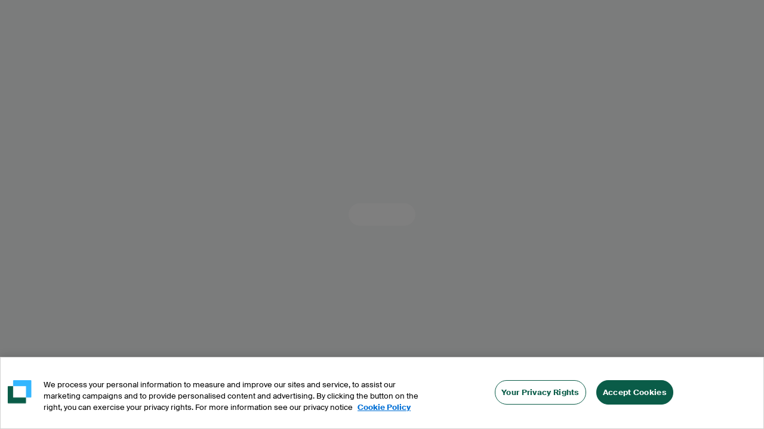

--- FILE ---
content_type: text/css
request_url: https://cdn2.doodle.com/scheduling-experience/vendors.386e5f79ed13de9e9b53.css
body_size: 37422
content:
:where(:root){--color-monochrome-50: #e6e6e6;--color-monochrome-100: #d4d4d4;--color-monochrome-300: #949494;--color-monochrome-600: #424242;--color-placement-background: rgba(0, 0, 0, .08);--space: .5rem;--space-4x: calc(var(--space) * 4);--space-5x: calc(var(--space) * 5);--space-0_5x: calc(var(--space) / 2);--font-size-xsmall: .75rem;--line-height-6: 150%}.feedback-tool-module_feedback-tool__sc-sS{border:none;background-color:transparent;display:flex;align-items:center;gap:var(--space-0_5x);padding:0;cursor:pointer}.feedback-tool-module_feedback-tool__sc-sS .feedback-tool-module_icon__fB4mS svg{width:16px;height:16px}.feedback-tool-module_feedback-tool__sc-sS p{margin:0;color:var(--color-monochrome-600);font-size:var(--font-size-xsmall)}.jupiter-placement-header-module_jupiter-placement-header__tZ1Db{display:flex;justify-content:center;align-items:center}.jupiter-placement-header-module_jupiter-placement-header__tZ1Db.jupiter-placement-header-module_with-action__gGhD-{justify-content:space-between}.jupiter-placement-header-module_jupiter-placement-header__tZ1Db .jupiter-placement-header-module_label__jCZ8z{margin:0;color:var(--color-monochrome-600);font-size:var(--font-size-xsmall);text-transform:uppercase;line-height:var(--line-height-6)}.jupiter-placement-header-module_jupiter-placement-header__tZ1Db .jupiter-placement-header-module_label__jCZ8z.jupiter-placement-header-module_hidden__sFDl0{visibility:hidden}.jupiter-placement-header-module_jupiter-placement-header__tZ1Db .jupiter-placement-header-module_hide-button__6zLLc{border:none;background-color:transparent;display:flex;align-items:center;gap:var(--space-0_5x);padding:0;cursor:pointer}.jupiter-placement-header-module_jupiter-placement-header__tZ1Db .jupiter-placement-header-module_hide-button__6zLLc svg{width:14px;height:14px;color:var(--color-monochrome-600)}.slot-freestar-module_ad-slot__tpZTe iframe{margin:0 auto}.slot-primis-module_ad-slot__ER-9Q{width:100%;height:100%}.slot-primis-module_ad-slot__ER-9Q iframe{display:block!important}.jupiter-placement-bottom-module_jupiter-placement-bottom__BKaQ2{width:100%;display:flex;flex-direction:column;align-items:center}.jupiter-placement-bottom-module_jupiter-placement-bottom__BKaQ2 .jupiter-placement-bottom-module_row-top__EP28N{min-width:250px;max-width:430px;width:-moz-min-content;width:min-content;margin-bottom:var(--space-5x)}.jupiter-placement-bottom-module_jupiter-placement-bottom__BKaQ2 .jupiter-placement-bottom-module_row-bottom__7CbU5{display:flex;align-items:center;gap:var(--space-4x);min-width:250px;max-width:430px;width:-moz-min-content;width:min-content}.jupiter-placement-bottom-module_jupiter-placement-bottom__BKaQ2 .jupiter-placement-bottom-module_row-bottom__7CbU5>div{flex:1}.jupiter-placement-bottom-module_jupiter-placement-bottom__BKaQ2 .jupiter-placement-bottom-module_unit__4pXAA{display:flex;align-items:center;justify-content:center;width:100%;min-height:50px;max-height:607px;height:auto;margin-bottom:var(--space);background-color:var(--color-placement-background)}@media screen and (min-width: 1024px){.jupiter-placement-bottom-module_jupiter-placement-bottom__BKaQ2 .jupiter-placement-bottom-module_row-top__EP28N{max-width:none;max-width:initial;width:800px;margin-top:var(--space)}.jupiter-placement-bottom-module_jupiter-placement-bottom__BKaQ2 .jupiter-placement-bottom-module_row-top__EP28N .jupiter-placement-bottom-module_unit__4pXAA{display:block;height:448px}.jupiter-placement-bottom-module_jupiter-placement-bottom__BKaQ2 .jupiter-placement-bottom-module_row-bottom__7CbU5{max-width:972px}.jupiter-placement-bottom-module_jupiter-placement-bottom__BKaQ2 .jupiter-placement-bottom-module_row-bottom__7CbU5 .jupiter-placement-bottom-module_unit__4pXAA{min-width:90px;min-height:50px;max-height:250px}}.jupiter-placement-bottom-module_jupiter-placement-bottom-desktop__uKhL3 .jupiter-placement-bottom-module_row-top__EP28N{margin-bottom:var(--space);width:400px}.jupiter-placement-bottom-module_jupiter-placement-bottom-desktop__uKhL3 .jupiter-placement-bottom-module_row-top__EP28N .jupiter-placement-bottom-module_unit__4pXAA{height:224px}.jupiter-placement-left-module_jupiter-placement-left__kVgAW{min-width:120px;max-width:500px;width:-moz-min-content;width:min-content}.jupiter-placement-left-module_jupiter-placement-left__kVgAW .jupiter-placement-left-module_unit__tleEC{width:100%;min-height:100px;max-height:1000px;background-color:var(--color-placement-background);margin-bottom:var(--space)}.jupiter-placement-middle-module_jupiter-placement-middle__hpJ2-{width:100%;display:flex;justify-content:center;margin:var(--space-2x) 0}.jupiter-placement-middle-module_jupiter-placement-middle__hpJ2- .jupiter-placement-middle-module_content__Z4Fc0{display:grid;grid-template-areas:"header ." "unit feedback";grid-column-gap:var(--space);-moz-column-gap:var(--space);column-gap:var(--space)}.jupiter-placement-middle-module_jupiter-placement-middle__hpJ2- .jupiter-placement-middle-module_header__AxbSb{grid-area:header}.jupiter-placement-middle-module_jupiter-placement-middle__hpJ2- .jupiter-placement-middle-module_unit__KUzHb{display:flex;align-items:center;grid-area:unit;width:336px;height:280px;background-color:var(--color-placement-background);overflow:auto}.jupiter-placement-middle-module_jupiter-placement-middle__hpJ2- .jupiter-placement-middle-module_feedback__tXcKk{grid-area:feedback}@media screen and (min-width: 1024px){.jupiter-placement-middle-module_jupiter-placement-middle__hpJ2- .jupiter-placement-middle-module_unit__KUzHb{width:728px;height:90px}.jupiter-placement-middle-module_jupiter-placement-middle__hpJ2- .jupiter-placement-middle-module_unit__KUzHb.jupiter-placement-middle-module_flexible__D29Hp{align-items:flex-start;min-width:728px;max-width:995px;width:-moz-min-content;width:min-content;min-height:90px;max-height:287px;height:auto;height:initial}}@media screen and (min-width: 1366px){.jupiter-placement-middle-module_jupiter-placement-top__lvsdY .jupiter-placement-middle-module_content__Z4Fc0{-moz-column-gap:0;column-gap:0}.jupiter-placement-middle-module_jupiter-placement-top__lvsdY .jupiter-placement-middle-module_feedback__tXcKk{display:none}}.jupiter-placement-right-module_jupiter-placement-right__jwNw1{min-width:120px;max-width:500px;width:-moz-min-content;width:min-content}.jupiter-placement-right-module_jupiter-placement-right__jwNw1 .jupiter-placement-right-module_unit__X1EX-{width:100%;min-height:100px;max-height:1000px;background-color:var(--color-placement-background);margin-bottom:var(--space)}.jupiter-placement-sticky-footer-module_jupiter-placement-sticky-footer__7jUKX{width:100%;max-width:1000px}.jupiter-placement-sticky-footer-module_jupiter-placement-sticky-footer__7jUKX .jupiter-placement-sticky-footer-module_drawer__-tsSh{display:flex;align-items:center;justify-content:center;height:50px;overflow:hidden;transition:all .2s ease}.jupiter-placement-sticky-footer-module_jupiter-placement-sticky-footer__7jUKX .jupiter-placement-sticky-footer-module_drawer__-tsSh.jupiter-placement-sticky-footer-module_flexible__DDHsd{height:90px}.jupiter-placement-sticky-footer-module_jupiter-placement-sticky-footer__7jUKX .jupiter-placement-sticky-footer-module_drawer__-tsSh.jupiter-placement-sticky-footer-module_hidden__HTIcZ{min-height:0;height:0}.jupiter-placement-sticky-footer-module_jupiter-placement-sticky-footer__7jUKX .jupiter-placement-sticky-footer-module_content__vdL7Z{display:flex;align-items:flex-start;gap:var(--space)}.jupiter-placement-sticky-footer-module_jupiter-placement-sticky-footer__7jUKX .jupiter-placement-sticky-footer-module_unit__knhjG{min-width:300px;max-width:320px;width:-moz-min-content;width:min-content;min-height:31px;height:auto;background-color:var(--color-placement-background)}@media screen and (min-width: 1024px){.jupiter-placement-sticky-footer-module_jupiter-placement-sticky-footer__7jUKX .jupiter-placement-sticky-footer-module_drawer__-tsSh{height:90px}.jupiter-placement-sticky-footer-module_jupiter-placement-sticky-footer__7jUKX .jupiter-placement-sticky-footer-module_drawer__-tsSh.jupiter-placement-sticky-footer-module_hidden__HTIcZ{height:0}.jupiter-placement-sticky-footer-module_jupiter-placement-sticky-footer__7jUKX .jupiter-placement-sticky-footer-module_unit__knhjG{max-width:728px}}.jupiter-placement-sticky-header-module_jupiter-placement-sticky-header__vyQWc{--offset-placement-content: 6px;width:100%;max-width:1000px}.jupiter-placement-sticky-header-module_jupiter-placement-sticky-header__vyQWc .jupiter-placement-sticky-header-module_drawer__FNpZU{display:flex;align-items:center;justify-content:center;height:50px;overflow:hidden;transition:all .2s ease}.jupiter-placement-sticky-header-module_jupiter-placement-sticky-header__vyQWc .jupiter-placement-sticky-header-module_drawer__FNpZU.jupiter-placement-sticky-header-module_flexible__A4fVd{height:90px}.jupiter-placement-sticky-header-module_jupiter-placement-sticky-header__vyQWc .jupiter-placement-sticky-header-module_drawer__FNpZU.jupiter-placement-sticky-header-module_hidden__GLV1T{min-height:0;height:0}.jupiter-placement-sticky-header-module_jupiter-placement-sticky-header__vyQWc .jupiter-placement-sticky-header-module_content__aG9w1{display:flex;align-items:flex-start;gap:var(--space);padding-top:var(--offset-placement-content)}.jupiter-placement-sticky-header-module_jupiter-placement-sticky-header__vyQWc .jupiter-placement-sticky-header-module_unit__-23Sg{min-width:300px;max-width:320px;width:-moz-min-content;width:min-content;min-height:31px;height:auto;background-color:var(--color-placement-background)}@media screen and (min-width: 728px){.jupiter-placement-sticky-header-module_jupiter-placement-sticky-header__vyQWc .jupiter-placement-sticky-header-module_drawer__FNpZU{height:90px}.jupiter-placement-sticky-header-module_jupiter-placement-sticky-header__vyQWc .jupiter-placement-sticky-header-module_drawer__FNpZU.jupiter-placement-sticky-header-module_hidden__GLV1T{height:0}.jupiter-placement-sticky-header-module_jupiter-placement-sticky-header__vyQWc .jupiter-placement-sticky-header-module_unit__-23Sg{max-width:728px}}.jupiter-placement-top-module_jupiter-placement-top__5g1y-{width:100%;display:flex;justify-content:center}.jupiter-placement-top-module_jupiter-placement-top__5g1y- .jupiter-placement-top-module_content__Iixqz{display:grid;grid-template-areas:"header ." "unit feedback";grid-column-gap:var(--space);-moz-column-gap:var(--space);column-gap:var(--space)}.jupiter-placement-top-module_jupiter-placement-top__5g1y- .jupiter-placement-top-module_header__RuJWu{grid-area:header}.jupiter-placement-top-module_jupiter-placement-top__5g1y- .jupiter-placement-top-module_unit__UB7QQ{display:flex;align-items:center;grid-area:unit;width:336px;height:280px;background-color:var(--color-placement-background)}.jupiter-placement-top-module_jupiter-placement-top__5g1y- .jupiter-placement-top-module_feedback__Ady60{grid-area:feedback}@media screen and (min-width: 1024px){.jupiter-placement-top-module_jupiter-placement-top__5g1y- .jupiter-placement-top-module_unit__UB7QQ{width:970px;height:280px}.jupiter-placement-top-module_jupiter-placement-top__5g1y- .jupiter-placement-top-module_unit__UB7QQ.jupiter-placement-top-module_flexible__aZGzV{min-width:728px;max-width:995px;width:-moz-min-content;width:min-content;min-height:90px;max-height:280px;height:auto;height:initial}}@media screen and (min-width: 1366px){.jupiter-placement-top-module_jupiter-placement-top__5g1y- .jupiter-placement-top-module_content__Iixqz{-moz-column-gap:0;column-gap:0}.jupiter-placement-top-module_jupiter-placement-top__5g1y- .jupiter-placement-top-module_feedback__Ady60{display:none}}.jupiter-placement-top-primis-module_jupiter-placement-top__p0RQR{width:100%;display:flex;justify-content:center;overflow:hidden}.jupiter-placement-top-primis-module_jupiter-placement-top__p0RQR .jupiter-placement-top-primis-module_content__I9CsX{display:flex;flex-direction:column;align-items:center;justify-content:center}.jupiter-placement-top-primis-module_jupiter-placement-top__p0RQR .jupiter-placement-top-primis-module_primis__Eu-Vc{align-self:flex-start;display:block;height:250px;min-width:400px}.current-timezone-module_container__1Rws-{display:flex;align-items:center;font-size:var(--font-size-base);padding:var(--space-1_5x) 0;color:var(--color-monochrome-800);cursor:pointer}.current-timezone-module_container-label__gFWwj{border:none;background:none}.current-timezone-module_container-disabled__RHE5w{pointer-events:none}.current-timezone-module_label-wrapper__Vasq8{display:flex;justify-content:center;align-items:center;margin-right:var(--space)}.current-timezone-module_container-label__gFWwj .current-timezone-module_label__aHC19{max-width:205px;white-space:nowrap;overflow:hidden;text-overflow:ellipsis;display:inline-block;margin-right:var(--space-0_5x)}.current-timezone-module_container-input__Nn-Ne{padding:var(--space-1_5x) var(--space-2x);justify-content:space-between;margin-bottom:var(--space);width:auto;background-color:var(--color-monochrome-0);border:var(--border-width-xs) solid var(--color-monochrome-100);border-radius:var(--border-radius-md)}.current-timezone-module_container-input__Nn-Ne .current-timezone-module_label__aHC19{max-width:170px;white-space:nowrap;overflow:hidden;text-overflow:ellipsis;display:inline-block;margin-right:var(--space-0_5x);font-size:var(--font-size-base)}.current-timezone-module_container-input__Nn-Ne .current-timezone-module_globe-icon__Kr5AH+.current-timezone-module_label__aHC19{max-width:145px}.current-timezone-module_container-label__gFWwj .current-timezone-module_globe-icon__Kr5AH+.current-timezone-module_label__aHC19{max-width:175px}.current-timezone-module_icon__y5era{display:flex;align-items:center}.current-timezone-module_globe-icon__Kr5AH{margin-right:var(--space)}@media screen and (min-width: 1024px){.current-timezone-module_container-label__gFWwj .current-timezone-module_label__aHC19,.current-timezone-module_container-input__Nn-Ne .current-timezone-module_label__aHC19{max-width:none;max-width:initial;white-space:normal;white-space:initial;overflow:visible;overflow:initial;text-overflow:initial}.current-timezone-module_container-label__gFWwj .current-timezone-module_globe-icon__Kr5AH+.current-timezone-module_label__aHC19,.current-timezone-module_container-input__Nn-Ne .current-timezone-module_globe-icon__Kr5AH+.current-timezone-module_label__aHC19{max-width:none;max-width:initial}.current-timezone-module_container-input__Nn-Ne{min-width:380px}}.timezone-select-module_timezone-select__OQcQs{z-index:99;position:absolute;display:flex;flex-direction:column;padding:0;background:var(--color-monochrome-0);border:var(--border-width-xs) solid var(--color-monochrome-100);border-radius:var(--border-radius-md);width:100%;max-width:412px}.timezone-select-module_input-wrapper__jz1ow{position:relative;display:flex;margin:var(--space-2x) var(--space-2x) var(--space) var(--space-2x)}.timezone-select-module_timezone-select__OQcQs [data-reach-combobox-input]{font-size:var(--font-size-base);padding:0 var(--space-2x) 0 var(--space-5x);width:100%;height:48px;background:var(--color-monochrome-0);border:var(--border-width-sm) solid var(--color-secondary-500);border-radius:var(--border-radius-md)}.timezone-select-module_timezone-select__OQcQs [data-reach-combobox-input]::-moz-placeholder{font-size:var(--font-size-small)}.timezone-select-module_timezone-select__OQcQs [data-reach-combobox-input]::placeholder{font-size:var(--font-size-small)}.timezone-select-module_timezone-select__OQcQs [data-reach-combobox] [data-reach-combobox-list]{margin:0}.timezone-select-module_timezone-select__OQcQs [data-reach-combobox] [data-reach-combobox-option]{display:flex;justify-content:space-between;color:var(--color-monochrome-800);font-weight:var(--font-weight-400);font-size:var(--space-2x);padding:var(--space) var(--space-2x)}.timezone-select-module_timezone-select__OQcQs [data-reach-combobox] [data-reach-combobox-option]:hover{background:var(--color-monochrome-25)}.timezone-select-module_timezone-select__OQcQs [data-reach-combobox-option] [data-suggested-value]{font-weight:var(--font-weight-400)}.timezone-select-module_timezone-select__OQcQs [data-reach-combobox-option] [data-user-value]{font-weight:var(--font-weight-500)}.timezone-select-module_timezone-label__IYmbo{flex:0 0 70%}.timezone-select-module_search-icon__DIsQU{position:absolute;left:var(--space-2x);top:var(--space-2x)}.timezone-select-module_close-icon__q950b{position:absolute;right:var(--space-2x);top:var(--space-2x);background:none;border:none;cursor:pointer;padding:0;height:var(--space-3x);width:var(--space-3x)}.timezone-select-module_sub-label__pbBMC{font-size:var(--font-size-base);color:var(--color-monochrome-600);margin:0 var(--space-2x) var(--space) var(--space-2x)}.timezone-select-module_no-results-main__ECuUk{font-size:var(--space-2x);font-weight:var(--font-weight-500);color:var(--color-monochrome-800);margin:0 0 0 var(--space-2x)}.timezone-select-module_no-results-sub__9CRUF{font-size:var(--font-size-base);color:var(--color-monochrome-600);margin:0 0 var(--space) var(--space-2x)}@media screen and (min-width: 1024px){.timezone-select-module_timezone-select__OQcQs{width:auto}.timezone-select-module_timezone-select__OQcQs [data-reach-combobox-input]{padding:0 var(--space-5x);width:380px}.timezone-select-module_timezone-select__OQcQs [data-reach-combobox-input]::-moz-placeholder{font-size:var(--font-size-base)}.timezone-select-module_timezone-select__OQcQs [data-reach-combobox-input]::placeholder{font-size:var(--font-size-base)}.timezone-select-module_timezone-label__IYmbo{flex:0 0 80%}}.timezone-picker-module_timezone-picker__-j85r{--font-family-suisse_intl: "Suisse Intl", "Suisse Intl Fallback", sans-serif;--font-size-base: 1rem;--font-size-small: .875rem;--font-weight-400: 400;--font-weight-500: 500;--color-monochrome-800: #000;--color-monochrome-0: #fff;--color-monochrome-100: #d3d3d3;--color-monochrome-600: #636364;--color-secondary-500: #024cbc;--color-monochrome-25: #f8f8f9;--space: .5rem;--space-0_5x: calc(var(--space) / 2);--space-1_5x: calc(var(--space) * 1.5);--space-2x: calc(var(--space) * 2);--space-5x: calc(var(--space) * 5);--border-width-xs: .0625rem;--border-width-sm: .125rem;--border-radius-md: 5px;position:relative;font-family:Suisse Intl,Suisse Intl Fallback,sans-serif;font-family:var(--font-family-suisse_intl)}.timezone-picker-module_timezone-label__LDxM4{cursor:pointer;color:var(--color-monochrome-800);font-size:var(--space-2x)}/*! normalize.css v8.0.1 | MIT License | github.com/necolas/normalize.css */@keyframes Nag-appear{0%{opacity:0;transform:scale(.8)}to{opacity:1;transform:scale(1)}}@keyframes Notification-appear{0%{opacity:0;transform:scale(.8)}to{opacity:1;transform:scale(1)}}@keyframes carousel{0%,23%{transform:translateZ(0)}33%,56%{transform:translate3d(0,38px,0)}66%,89%{transform:translate3d(0,76px,0)}to{transform:translate3d(0,114px,0)}}@keyframes spinner{to{transform:rotate(360deg)}}html{-webkit-text-size-adjust:100%}body{margin:0}details,main{display:block}h1{font-size:2em;margin:.67em 0}hr{box-sizing:content-box;height:0;overflow:visible}code,kbd,pre,samp{font-family:monospace,monospace;font-size:1em}a{background-color:transparent}abbr[title]{border-bottom:none;-webkit-text-decoration:underline dotted;text-decoration:underline dotted}b,strong{font-weight:bolder}small{font-size:80%}sub,sup{font-size:75%;line-height:0;position:relative;vertical-align:baseline}sub{bottom:-.25em}sup{top:-.5em}img{border-style:none}button,input,optgroup,select,textarea{font-family:inherit;font-size:100%;line-height:1.15;margin:0}button,input{overflow:visible}button,select{text-transform:none}[type=button],[type=reset],[type=submit],button{-webkit-appearance:button}[type=button]::-moz-focus-inner,[type=reset]::-moz-focus-inner,[type=submit]::-moz-focus-inner,button::-moz-focus-inner{border-style:none;padding:0}[type=button]:-moz-focusring,[type=reset]:-moz-focusring,[type=submit]:-moz-focusring,button:-moz-focusring{outline:1px dotted ButtonText}fieldset{padding:.35em .75em .625em}legend{color:inherit;display:table;max-width:100%;white-space:normal}progress{vertical-align:baseline}textarea{overflow:auto}[type=checkbox],[type=radio],legend{box-sizing:border-box;padding:0}[type=number]::-webkit-inner-spin-button,[type=number]::-webkit-outer-spin-button{height:auto}[type=search]{-webkit-appearance:textfield;outline-offset:-2px}[type=search]::-webkit-search-decoration{-webkit-appearance:none}::-webkit-file-upload-button{-webkit-appearance:button;font:inherit}summary{display:list-item}[hidden],template{display:none}*,:after,:before{box-sizing:border-box}body,html{background-color:#fff;color:#333;font-family:var(--font-family-primary);font-smooth:always;-webkit-font-smoothing:antialiased;-moz-osx-font-smoothing:grayscale;color:var(--color-neutral-text);line-height:1.5}.u-inlineList li{display:inline-block}.u-inlineList li:not(:last-child):after{content:"\2022";margin:0 var(--space)}.u-h1{font-family:var(--font-family-primary);font-size:24px;font-weight:400}.u-h2{font-size:18px}.u-h2,.u-h3,.u-h4{font-family:var(--font-family-primary);font-weight:400}.u-h3{font-size:14px;text-transform:uppercase}.u-h4{font-size:20px}.u-titleXS{font-size:27px;font-weight:400}.u-titleL,.u-titleS,.u-titleXS{font-family:var(--font-family-primary)}.u-titleS{font-size:32px;font-weight:400}.u-titleL{font-size:40px;font-weight:var(--font-weight-regular)}.display-x-large,.display-xx-large{font-weight:var(--font-weight-medium);line-height:1.3}.display-xx-large{font-family:var(--font-family-primary);font-size:var(--font-size-display-large)}.display-x-large{font-size:var(--font-size-display-medium)}.display-large,.display-medium,.display-x-large{font-family:var(--font-family-primary)}.display-large{font-size:var(--font-size-xx-large);font-weight:var(--font-weight-medium);line-height:1.3}.display-medium{font-size:var(--font-size-x-large);font-weight:var(--font-weight-regular)}.display-small{font-size:var(--font-size-medium)}.body,.display-small,.display-x-small,.large,.tiny{font-family:var(--font-family-primary);font-weight:var(--font-weight-regular)}.display-x-small{font-size:var(--font-size-tiny);text-transform:uppercase}.body,.large,.tiny{font-size:var(--font-size-large)}.body,.tiny{font-size:var(--font-size)}.tiny{font-size:var(--font-size-tiny)}.display-x-large--soft,.display-xx-large--soft{font-weight:var(--font-weight-medium);line-height:1.3}.display-xx-large--soft{font-family:var(--font-family-primary);font-size:var(--font-size-display-large);color:var(--color-neutral-700)}.display-x-large--soft{font-size:var(--font-size-display-medium)}.display-large--soft,.display-medium--soft,.display-x-large--soft{font-family:var(--font-family-primary);color:var(--color-neutral-700)}.display-large--soft{font-size:var(--font-size-xx-large);font-weight:var(--font-weight-medium);line-height:1.3}.display-medium--soft{font-size:var(--font-size-x-large);font-weight:var(--font-weight-regular)}.display-small--soft{font-size:var(--font-size-medium)}.body--soft,.display-small--soft,.display-x-small--soft,.large--soft,.tiny--soft{font-family:var(--font-family-primary);font-weight:var(--font-weight-regular);color:var(--color-neutral-700)}.display-x-small--soft{font-size:var(--font-size-tiny);text-transform:uppercase}.body--soft,.large--soft,.tiny--soft{font-size:var(--font-size-large)}.body--soft,.tiny--soft{font-size:var(--font-size)}.tiny--soft{font-size:var(--font-size-tiny)}.bold,.italic{font-size:var(--font-size)}.bold{font-family:var(--font-family-primary);font-weight:var(--font-weight-bold)}.italic{font-weight:var(--font-weight-medium)}.error,.italic,.link{font-family:var(--font-family-primary)}.link{font-size:var(--font-size);font-weight:var(--font-weight-bold);color:var(--color-brand-500);text-decoration:underline}.error{font-size:var(--font-size-tiny);font-weight:var(--font-weight-regular);color:var(--color-red-500)}.u-inlineList{list-style-type:none;padding:0;margin:0;text-align:center}.u-fieldset{margin:0;padding:0;border:0;min-width:0}.u-srOnly{position:absolute;width:1px;height:1px;padding:0;overflow:hidden;clip:rect(0,0,0,0);white-space:nowrap;clip-path:inset(50%);border:0}:root{--color-ink:var(--color-neutral-text);--color-ink-1:var(--color-neutral-700);--color-ink-2:var(--color-neutral-400);--color-ink-3:var(--color-neutral-600);--color-ink-4:var(--color-neutral-500);--color-ink-5:var(--color-neutral-400);--color-ink-6:var(--color-neutral-300);--color-ink-7:var(--color-neutral-200);--color-dark-blue:var(--color-brand-700);--color-blue:var(--color-brand-500);--color-blue-tint20:var(--color-brand-400);--color-blue-tint10:var(--color-brand-400);--color-light-blue:var(--color-brand-300);--color-lightest-blue:var(--color-brand-200);--color-dark-green:var(--color-green-700);--color-green:var(--color-green-600);--color-green-tint20:var(--color-green-400);--color-green-tint10:var(--color-green-400);--color-light-green:var(--color-green-300);--color-lightest-green:var(--color-green-200);--color-dark-yellow:var(--color-yellow-700);--color-yellow:var(--color-yellow-500);--color-yellow-tint20:var(--color-yellow-400);--color-yellow-tint10:var(--color-yellow-400);--color-light-yellow:var(--color-yellow-300);--color-lightest-yellow:var(--color-yellow-200);--color-dark-accent:var(--color-accent-700);--color-accent:var(--color-accent-500);--color-accent-tint20:var(--color-accent-400);--color-accent-tint10:var(--color-accent-400);--color-light-accent:var(--color-accent-300);--color-lightest-accent:var(--color-accent-200);--color-dark-red:var(--color-red-600);--color-red:var(--color-red-300);--color-red-tint20:var(--color-red-400);--color-light-red:var(--color-red-200);--color-lightest-red:var(--color-red-100);--color-dark-soil:#dfd8d2;--color-soil:#eae4df;--color-light-soil:#f5f2ef;--color-dark-teal:#037a63;--color-teal:#43cdb4;--color-light-teal:#8bead9;--color-lightest-teal:#c8fbf2;--color-dark-purple:#405180;--color-purple:#6f82b7;--color-light-purple:#98a8d7;--color-lightest-purple:#d4defa;--color-ice:var(--color-neutral-100);--color-paper:var(--color-monochrome-200);--shadow-1:0 1.5px 4px rgba(0, 0, 0, .24), 0 1.5px 6px rgba(0, 0, 0, .12);--shadow-2:0 3px 12px rgba(0, 0, 0, .23), 0 3px 12px rgba(0, 0, 0, .16);--shadow-3:0 6px 12px rgba(0, 0, 0, .23), 0 10px 40px rgba(0, 0, 0, .19);--shadow-4:0 10px 20px rgba(0, 0, 0, .22), 0 14px 56px rgba(0, 0, 0, .25);--shadow-5:0 15px 24px rgba(0, 0, 0, .22), 0 19px 76px rgba(0, 0, 0, .3);--negative-shadow-2:0 -3px 12px rgba(0, 0, 0, .23), 0 3px 12px rgba(0, 0, 0, .16);--color-brand-text:var(--color-monochrome-800);--color-brand-800:var(--color-secondary-400);--color-brand-700:var(--color-secondary-400);--color-brand-600:var(--color-secondary-400);--color-brand-500:var(--color-secondary-400);--color-brand-400:var(--color-secondary-300);--color-brand-300:var(--color-secondary-200);--color-brand-200:var(--color-secondary-100);--color-brand-100:var(--color-secondary-100);--color-accent-text:var(--color-monochrome-800);--color-accent-800:var(--color-denotive-danger-400);--color-accent-700:var(--color-denotive-danger-400);--color-accent-600:var(--color-denotive-danger-400);--color-accent-500:var(--color-denotive-danger-300);--color-accent-400:var(--color-denotive-danger-300);--color-accent-300:var(--color-denotive-danger-200);--color-accent-200:var(--color-denotive-danger-100);--color-accent-100:var(--color-denotive-danger-100);--color-neutral-text:var(--color-monochrome-800);--color-neutral-800:var(--color-monochrome-700);--color-neutral-700:var(--color-monochrome-700);--color-neutral-600:var(--color-monochrome-600);--color-neutral-500:var(--color-monochrome-600);--color-neutral-400:var(--color-monochrome-500);--color-neutral-300:var(--color-monochrome-400);--color-neutral-200:var(--color-monochrome-300);--color-neutral-100:var(--color-monochrome-200);--color-white:var(--color-monochrome-100);--color-red-text:var(--color-monochrome-800);--color-red-800:var(--color-denotive-danger-400);--color-red-700:var(--color-denotive-danger-400);--color-red-600:var(--color-denotive-danger-400);--color-red-500:var(--color-denotive-danger-300);--color-red-400:var(--color-denotive-danger-300);--color-red-300:var(--color-denotive-danger-200);--color-red-200:var(--color-denotive-danger-100);--color-red-100:var(--color-denotive-danger-100);--color-yellow-text:var(--color-monochrome-800);--color-yellow-800:var(--color-denotive-warning-500);--color-yellow-700:var(--color-denotive-warning-500);--color-yellow-600:var(--color-denotive-warning-500);--color-yellow-500:var(--color-denotive-warning-400);--color-yellow-400:var(--color-denotive-warning-300);--color-yellow-300:var(--color-denotive-warning-200);--color-yellow-200:var(--color-denotive-warning-200);--color-yellow-100:var(--color-denotive-warning-100);--color-green-text:var(--color-monochrome-800);--color-green-800:var(--color-denotive-success-400);--color-green-700:var(--color-denotive-success-400);--color-green-600:var(--color-denotive-success-400);--color-green-500:var(--color-denotive-success-300);--color-green-400:var(--color-denotive-success-200);--color-green-300:var(--color-denotive-success-200);--color-green-200:var(--color-denotive-success-100);--color-green-100:var(--color-denotive-success-100);--color-primary-100:#e6efed;--color-primary-200:#cddeda;--color-primary-300:#acc8c1;--color-primary-400:#0a5c48;--color-primary-500:#0e3830;--color-secondary-100:#ebf8ff;--color-secondary-200:#c2e9ff;--color-secondary-300:#33b6ff;--color-secondary-400:#024cbc;--color-denotive-success-100:#e7f8ed;--color-denotive-success-200:#b7eac8;--color-denotive-success-300:#0eb947;--color-denotive-success-400:#00802b;--color-denotive-warning-100:#fff8d4;--color-denotive-warning-200:#fff1a8;--color-denotive-warning-300:#ffdc26;--color-denotive-warning-400:#e0bb00;--color-denotive-warning-500:#c89646;--color-denotive-danger-100:#ffebe7;--color-denotive-danger-200:#ffc4b9;--color-denotive-danger-300:#ff3a14;--color-denotive-danger-400:#971900;--color-backgrounds-100:#ffffff;--color-backgrounds-200:#f8f8f9;--color-backgrounds-300:#e7fbff;--color-backgrounds-400:#e7f3eb;--color-backgrounds-500:#fdf7ed;--color-backgrounds-600:#e9d5b5;--color-backgrounds-700:#a39d90;--color-monochrome-100:#ffffff;--color-monochrome-200:#f8f8f9;--color-monochrome-300:#eeeeef;--color-monochrome-400:#e5e5e5;--color-monochrome-500:#d3d3d3;--color-monochrome-600:#aeaeae;--color-monochrome-700:#636364;--color-monochrome-800:#000000;--font-family-primary:"Suisse Intl", "Suisse Intl Fallback", sans-serif;--font-size-s-1:var(--font-size-tiny);--font-size-m-1:var(--font-size-medium);--font-size-m-2:var(--font-size-large);--font-size-m-3:var(--font-size-x-large);--font-size-l-1:var(--font-size-xx-large);--font-size-l-2:var(--font-size-display-medium);--font-size-l-3:var(--font-size-display-large);--font-size:16px;--font-size-pinhead:12px;--font-size-tiny:14px;--font-size-medium:18px;--font-size-large:20px;--font-size-x-large:24px;--font-size-xx-large:28px;--font-size-display-medium:32px;--font-size-display-large:36px;--font-weight-bold:700;--font-weight-medium:500;--font-weight-regular:400;--font-weight-light:400;--page-max-width:850px;--border-radius:2px;--border-radius-2x:calc(var(--border-radius) * 2);--space:8px;--space-2x:calc(var(--space) * 2);--space-3x:calc(var(--space) * 3);--space-4x:calc(var(--space) * 4);--space-5x:calc(var(--space) * 5);--space-6x:calc(var(--space) * 6);--space-7x:calc(var(--space) * 7);--space-8x:calc(var(--space) * 8);--space-9x:calc(var(--space) * 9);--space-10x:calc(var(--space) * 10);--velocity:.5s}.DateStack{display:flex;flex-shrink:0;flex-direction:column}.DateStack-day{line-height:1}.DateStack-month{line-height:1.6;text-transform:uppercase}:root{--icon-button-dimension:44px;--icon-button-small-dimension:32px;--icon-button-icon-dimension:22px;--regular-button-height:44px;--compact-button-height:36px;--very-compact-button-height:26px;--button-velocity:.3s}.Button{display:inline-flex;align-items:center;justify-content:center;padding:10px 20px;border:0;border-radius:var(--border-radius);min-height:var(--regular-button-height);font-size:var(--font-size);font-family:var(--font-family-primary);font-weight:var(--font-weight-bold);text-decoration:none;cursor:pointer;transition:box-shadow var(--button-velocity)}.Button--accent,.Button--flatAccent{color:var(--color-white);background-color:var(--color-accent-500)}.Button--accent.Button--hover,.Button--accent:hover{background-color:var(--color-accent-400)}.Button--accent.Button--focus,.Button--accent:focus{outline:0;box-shadow:0 0 0 2px var(--color-brand-700)}.Button--accent.Button--active,.Button--accent:active{background-color:var(--color-accent-500)}.Button--accent:disabled{background-color:var(--color-neutral-300);color:var(--color-neutral-700);cursor:initial}.Button--flatAccent.Button--hover,.Button--flatAccent:hover{background-color:var(--color-accent-400)}.Button--flatAccent.Button--focus,.Button--flatAccent:focus{box-shadow:0 0 0 2px var(--color-brand-700)}.Button--flatAccent.Button--active,.Button--flatAccent:active{background-color:var(--color-accent-400)}.Button--flatAccent:disabled{background-color:var(--color-neutral-300);color:var(--color-neutral-700);cursor:initial}.Button--flatAccent{box-shadow:none}.Button--green{color:var(--color-white);background-color:var(--color-green-700)}.Button--green.Button--hover,.Button--green:hover{background-color:var(--color-green-800)}.Button--green.Button--focus,.Button--green:focus{outline:0;box-shadow:0 0 0 2px var(--color-brand-700)}.Button--green.Button--active,.Button--green:active{background-color:var(--color-green-700)}.Button--green:disabled{background-color:var(--color-neutral-300);color:var(--color-neutral-700);cursor:initial}.Button--blue{color:var(--color-white);background-color:var(--color-brand-500)}.Button--blue.Button--hover,.Button--blue:hover{background-color:var(--color-brand-600)}.Button--blue.Button--focus,.Button--blue:focus{outline:0;box-shadow:0 0 0 2px var(--color-brand-700)}.Button--blue.Button--active,.Button--blue:active{background-color:var(--color-brand-600)}.Button--blue:disabled{background-color:var(--color-neutral-300);color:var(--color-neutral-700);cursor:initial}.Button--yellow{color:var(--color-neutral-800);background-color:var(--color-yellow-400)}.Button--yellow.Button--hover,.Button--yellow:hover{background-color:var(--color-yellow-300)}.Button--yellow.Button--focus,.Button--yellow:focus{outline:0;box-shadow:0 0 0 2px var(--color-brand-700)}.Button--yellow.Button--active,.Button--yellow:active{background-color:var(--color-yellow-400)}.Button--yellow:disabled{background-color:var(--color-neutral-300);color:var(--color-neutral-700);cursor:initial}.Button--white,.Button--whiteWithBorder{color:var(--color-neutral-800);background-color:var(--color-white)}.Button--white.Button--hover,.Button--white:hover{background-color:var(--color-neutral-200)}.Button--white.Button--focus,.Button--white:focus{outline:0;box-shadow:0 0 0 2px var(--color-brand-700)}.Button--white.Button--active,.Button--white:active{background-color:var(--color-white)}.Button--white:disabled{background-color:var(--color-neutral-300);color:var(--color-neutral-700);cursor:initial}.Button--whiteWithBorder.Button--hover,.Button--whiteWithBorder:hover{background-color:var(--color-neutral-200)}.Button--whiteWithBorder.Button--focus,.Button--whiteWithBorder:focus{outline:0;box-shadow:0 0 0 2px var(--color-brand-700)}.Button--whiteWithBorder.Button--active,.Button--whiteWithBorder:active{background-color:var(--color-white)}.Button--whiteWithBorder:disabled{background-color:var(--color-neutral-300);color:var(--color-neutral-700);cursor:initial}.Button--whiteWithBorder{border:1px solid var(--color-neutral-300)}.Button--linkBlue{color:var(--color-brand-500);background-color:transparent;text-decoration:none}.Button--linkBlue.Button--hover,.Button--linkBlue:hover{text-decoration:underline;color:var(--color-brand-600)}.Button--linkBlue.Button--active,.Button--linkBlue:active{text-decoration:underline}.Button--linkBlue.Button--focus,.Button--linkBlue:focus{box-shadow:0 0 0 2px var(--color-brand-700)}.Button--linkBlue:disabled{color:var(--color-neutral-700);text-decoration:none;cursor:initial}.Button--linkBanner{color:var(--color-brand-600);background-color:transparent;text-decoration:none}.Button--linkBanner.Button--hover,.Button--linkBanner:hover{text-decoration:underline;color:var(--color-brand-700)}.Button--linkBanner.Button--active,.Button--linkBanner:active{text-decoration:underline}.Button--linkBanner.Button--focus,.Button--linkBanner:focus{box-shadow:0 0 0 2px var(--color-brand-700)}.Button--linkBanner:disabled{color:var(--color-neutral-700);text-decoration:none;cursor:initial}.Button--linkWhite{color:var(--color-white);background-color:transparent;text-decoration:none}.Button--linkWhite.Button--active,.Button--linkWhite.Button--hover,.Button--linkWhite:active,.Button--linkWhite:hover{text-decoration:underline}.Button--linkWhite.Button--focus,.Button--linkWhite:focus{box-shadow:0 0 0 2px var(--color-brand-700)}.Button--linkWhite:disabled{color:var(--color-neutral-700);text-decoration:none;cursor:initial}.Button--linkWhite.Button--active,.Button--linkWhite.Button--hover,.Button--linkWhite:active,.Button--linkWhite:hover{color:var(--color-white)}.Button--linkDark{color:var(--color-neutral-800);background-color:transparent;text-decoration:none}.Button--linkDark.Button--hover,.Button--linkDark:hover{text-decoration:underline;color:var(--color-neutral-700)}.Button--linkDark.Button--active,.Button--linkDark:active{text-decoration:underline}.Button--linkDark.Button--focus,.Button--linkDark:focus{box-shadow:0 0 0 2px var(--color-brand-700)}.Button--linkDark:disabled{color:var(--color-neutral-700);text-decoration:none;cursor:initial}.Button--linkRed{color:var(--color-red-500);background-color:transparent;text-decoration:none}.Button--linkRed.Button--hover,.Button--linkRed:hover{text-decoration:underline;color:var(--color-red-600)}.Button--linkRed.Button--active,.Button--linkRed:active{text-decoration:underline}.Button--linkRed.Button--focus,.Button--linkRed:focus{box-shadow:0 0 0 2px var(--color-brand-700)}.Button--linkRed:disabled{color:var(--color-neutral-700);text-decoration:none;cursor:initial}.Button--flatAccent.Button--focus,.Button--flatAccent:focus,.Button--linkBanner.Button--focus,.Button--linkBanner:focus,.Button--linkBlue.Button--focus,.Button--linkBlue:focus,.Button--linkDark.Button--focus,.Button--linkDark:focus,.Button--linkRed.Button--focus,.Button--linkRed:focus,.Button--linkWhite.Button--focus,.Button--linkWhite:focus{outline:0}.Button-subLabel{font-size:var(--font-size-tiny);font-weight:var(--font-weight-medium)}.Button-icon{margin-top:-1px;flex:0 0 var(--icon-button-icon-dimension);vertical-align:middle}.New-icon{flex:none;margin-top:0;display:flex}.Button-icon:first-child{margin-right:var(--space);margin-left:-4px}.Button-icon:last-child{margin-right:-4px;margin-left:var(--space)}.Button-label{text-align:left;line-height:1.4}.Button-contentWrapper{display:flex;align-items:center}.Button--multiLabelButton{padding:5px 20px 4px}.Button--multiLabelButton .Button-contentWrapper{display:flex;flex-direction:column;align-items:center}.Button--multiLabelButton .Button-label,.Button--multiLabelButton .Button-subLabel{white-space:nowrap}.Button--multiLabelButton .Button-label:first-child,.Button--multiLabelButton .Button-subLabel:first-child{margin-bottom:2px}.Button--iconButton{width:var(--icon-button-dimension);height:var(--icon-button-dimension);min-height:auto;padding:0;border-radius:var(--icon-button-dimension)}.Button--iconButton.Button--small{width:var(--icon-button-small-dimension);height:var(--icon-button-small-dimension);border-radius:var(--icon-button-small-dimension)}.Button--iconButton .Button-icon{margin:0}.Button-labelOverlay{display:none}.Button--loading{position:relative}.Button--loading .Button-icon,.Button--loading .Button-label{opacity:0}.Button--loading .Button-labelOverlay{position:absolute;display:flex;align-items:center;justify-content:center;top:0;left:0;width:100%;height:100%}@media (max-width:825px){.Button--responsive .Button-label{display:none}.Button--responsive .Button-icon{margin:0}}.Button--compact,.Button--very-compact{min-height:var(--compact-button-height);padding:0 var(--space-2x)}.Button--very-compact{font-size:var(--font-size-tiny);min-height:var(--very-compact-button-height)}.Button--very-compact .Button-icon{width:var(--space-2x)}:root{--checkmark-top:3px;--checkmark-left:3px;--label-margin-top:1px}.Checkbox{display:flex}.Checkbox-checkboxElement{position:absolute;opacity:0}.Checkbox-checkboxElement+.Checkbox-label{position:relative;padding-left:var(--space-5x);cursor:pointer;align-self:center;display:flex;flex-direction:column;width:100%}.Checkbox-checkboxElement+.Checkbox-label:before,.Checkbox-checkboxElement+.Checkbox-label>.Checkbox-colored{content:"";position:absolute;left:0;top:0;width:var(--space-3x);height:var(--space-3x);background:var(--color-white);border-radius:var(--border-radius);box-shadow:0 0 0 1px var(--color-neutral-400)}.Checkbox-checkboxElement+.Checkbox-label:after{content:url(data:image/svg+xml;charset=UTF-8,%3c?xml%20version=%271.0%27%20encoding=%27UTF-8%27?%3e%3csvg%20xmlns=%27http://www.w3.org/2000/svg%27%20viewBox=%270%200%2024%2024%27%20width=%27100%25%27%20height=%27100%25%27%20preserveAspectRatio=%27xMidYMin%20meet%27%3e%3cg%20stroke=%27%2387C627%27%20fill=%27%2387C627%27%3e%3cpath%20class=%27d-check%27%20d=%27M4.32396433,9.37778351%20C3.37970535,8.37044034%201.79761921,8.31930049%200.790276044,9.26355947%20C-0.217067126,10.2078185%20-0.268206967,11.7899046%200.676052011,12.7972478%20L9.02441295,21.7033472%20L23.2153546,8.31868383%20C24.2197823,7.37132415%2024.266045,5.78908789%2023.3186853,4.78466024%20C22.3713256,3.78023259%2020.7890894,3.73396986%2019.7846617,4.68132954%20L9.24230403,14.6247084%20L4.32396433,9.37778351%20Z%27%3e%3c/path%3e%3c/g%3e%3c/svg%3e);position:absolute;top:var(--checkmark-top);left:var(--checkmark-left);width:18px}.Checkbox-checkboxElement--checkWhite+.Checkbox-label:after{content:url(data:image/svg+xml;charset=UTF-8,%3c?xml%20version=%271.0%27%20encoding=%27UTF-8%27?%3e%3csvg%20xmlns=%27http://www.w3.org/2000/svg%27%20viewBox=%270%200%2024%2024%27%20width=%27100%25%27%20height=%27100%25%27%20preserveAspectRatio=%27xMidYMin%20meet%27%3e%3cg%20stroke=%27white%27%20fill=%27white%27%3e%3cpath%20class=%27d-check%27%20d=%27M4.32396433,9.37778351%20C3.37970535,8.37044034%201.79761921,8.31930049%200.790276044,9.26355947%20C-0.217067126,10.2078185%20-0.268206967,11.7899046%200.676052011,12.7972478%20L9.02441295,21.7033472%20L23.2153546,8.31868383%20C24.2197823,7.37132415%2024.266045,5.78908789%2023.3186853,4.78466024%20C22.3713256,3.78023259%2020.7890894,3.73396986%2019.7846617,4.68132954%20L9.24230403,14.6247084%20L4.32396433,9.37778351%20Z%27%3e%3c/path%3e%3c/g%3e%3c/svg%3e)}.Checkbox-checkboxElement:hover+.Checkbox-label:before{box-shadow:0 0 0 1px var(--color-brand-700)}.Checkbox-checkboxElement:not(:checked)+.Checkbox-label:after{opacity:0}.Checkbox-checkboxElement:disabled+.Checkbox-label:before{background-color:var(--color-neutral-300);box-shadow:none;content:"";cursor:default}.Checkbox-checkboxElement:disabled:focus+.Checkbox-label,.Checkbox-checkboxElement:disabled:focus+.Checkbox-label:before,.Checkbox-checkboxElement:disabled:hover+.Checkbox-label:before{box-shadow:none}.Checkbox-checkboxElement:disabled+.Checkbox-label:after{cursor:default}.Checkbox-checkboxElement:disabled:checked+.Checkbox-label:after{content:url(data:image/svg+xml;charset=UTF-8,%3c?xml%20version=%271.0%27%20encoding=%27UTF-8%27?%3e%3csvg%20xmlns=%27http://www.w3.org/2000/svg%27%20viewBox=%270%200%2024%2024%27%20width=%27100%25%27%20height=%27100%25%27%20preserveAspectRatio=%27xMidYMin%20meet%27%3e%3cg%20stroke=%27%23ffffff%27%20fill=%27%23ffffff%27%3e%3cpath%20class=%27d-check%27%20d=%27M4.32396433,9.37778351%20C3.37970535,8.37044034%201.79761921,8.31930049%200.790276044,9.26355947%20C-0.217067126,10.2078185%20-0.268206967,11.7899046%200.676052011,12.7972478%20L9.02441295,21.7033472%20L23.2153546,8.31868383%20C24.2197823,7.37132415%2024.266045,5.78908789%2023.3186853,4.78466024%20C22.3713256,3.78023259%2020.7890894,3.73396986%2019.7846617,4.68132954%20L9.24230403,14.6247084%20L4.32396433,9.37778351%20Z%27%3e%3c/path%3e%3c/g%3e%3c/svg%3e)}.Checkbox-labelText-wrapper{display:flex;align-items:center}.Checkbox-labelText{margin-top:var(--label-margin-top)}.Checkbox--dark .Checkbox-checkboxElement:focus+.Checkbox-label:before{box-shadow:0 0 0 2px var(--color-brand-700)}.Checkbox--dark .Checkbox-labelText{color:var(--color-neutral-text)}.Checkbox--dark .Checkbox-sublabelText{color:var(--color-neutral-700)}.Checkbox--light .Checkbox-checkboxElement:focus+.Checkbox-label:before{box-shadow:0 0 0 2px var(--color-brand-400)}.Checkbox--light .Checkbox-labelText{color:var(--color-white)}.Checkbox--light .Checkbox-sublabelText{color:var(--color-neutral-200)}.Checkbox--light .Checkbox-checkboxElement+.Checkbox-label:before,.Dropdown__button.Dropdown__button[aria-expanded=false]>button{box-shadow:none}.Checkbox-sublabelText{font-style:italic;line-height:1.4;opacity:.7}.CopyLink{cursor:pointer}.CopyLink:hover{text-decoration:underline}.CopyLink--blue{color:var(--color-brand-500)}.CopyLink--white{color:var(--color-white)}.CopyLink--dark{color:var(--color-neutral-800)}:root{--radioButtonMinWidth:50px;--radioButtonHeight:100%;--radioButtonHeightBorder: calc(100% + 4px) }.CustomRadioButtons-title{margin-bottom:4px;margin-top:var(--space-2x);display:flex}.CustomRadioButtons-title p{display:inline;margin:0 8px 0 0}.CustomRadioButtons{display:inline-flex;align-items:stretch;justify-content:center;padding:0;border:2px solid var(--color-neutral-300);border-radius:var(--border-radius-2x);height:auto;font-size:var(--font-size);font-family:var(--font-family-primary);text-decoration:none;background-color:var(--color-neutral-300)}.CustomRadioButtons .CustomRadioButtons-option{position:relative}.CustomRadioButtons .CustomRadioButtons-option-icon{height:calc(var(--font-size)*1.5);padding-right:var(--space)}.CustomRadioButtons .CustomRadioButtons-option-icon .Icon{height:calc(var(--font-size)*1.5)}.CustomRadioButtons label{display:flex;justify-content:center;align-items:center;cursor:pointer;color:var(--color-ink-1);background:var(--color-white);height:var(--radioButtonHeight);min-width:var(--radioButtonMinWidth);padding:var(--space) var(--space-2x)}.CustomRadioButtons input[type=radio]{display:none;opacity:0;position:absolute}.CustomRadioButtons input[type=radio]:checked+label{outline:0;background-color:var(--color-brand-500);color:var(--color-white);height:var(--radioButtonHeightBorder)}.CustomRadioButtons input[type=radio]:checked+label:before,.CustomRadioButtons input[type=radio]:focus+label:before,.CustomRadioButtons input[type=radio]:hover+label:before{content:"";position:absolute;top:-2px;bottom:0;border:3px solid var(--color-secondary-400);height:var(--radioButtonHeightBorder)}.CustomRadioButtons .CustomRadioButtons-option--middle+.CustomRadioButtons-option--middle label{border-left:2px solid var(--color-neutral-300)}.CustomRadioButtons .CustomRadioButtons-option--middle label:before{border-right:2px solid var(--color-neutral-300);border-left:2px solid var(--color-neutral-300);left:0;right:0}.CustomRadioButtons .CustomRadioButtons-option--first input[type=radio]:checked+label,.CustomRadioButtons .CustomRadioButtons-option--last input[type=radio]:checked+label,.CustomRadioButtons .CustomRadioButtons-option--middle input[type=radio]:checked+label{height:var(--radioButtonHeightBorder);margin-top:-2px}.CustomRadioButtons .CustomRadioButtons-option--middle input[type=radio]:checked+label:before,.CustomRadioButtons .CustomRadioButtons-option--middle input[type=radio]:focus+label:before,.CustomRadioButtons .CustomRadioButtons-option--middle input[type=radio]:hover+label:before{width:calc(100% + 4px);left:-1px;z-index:1}.CustomRadioButtons .CustomRadioButtons-option--single label{top:-2px;position:absolute;left:-2px;border-radius:2px}.CustomRadioButtons .CustomRadioButtons-option--single label:before{display:none}.CustomRadioButtons .CustomRadioButtons-option--first label,.CustomRadioButtons .CustomRadioButtons-option--first label:before{border-top-left-radius:var(--border-radius);border-bottom-left-radius:var(--border-radius);border-right:2px solid var(--color-neutral-300);border-radius:2px 0 0 2px;left:-2px;right:0}.CustomRadioButtons .CustomRadioButtons-option--first+.CustomRadioButtons-option--last label{border-right:0}.CustomRadioButtons .CustomRadioButtons-option--last label,.CustomRadioButtons .CustomRadioButtons-option--last label:before{border-top-right-radius:var(--border-radius);border-bottom-right-radius:var(--border-radius);border-left:2px solid var(--color-neutral-300);border-radius:0 2px 2px 0;right:-2px;left:0}.CustomRadioButtons .CustomRadioButtons-option--last--two-options label{border-left:none}.CustomRadioButtons .CustomRadioButtons-option--first+.CustomRadioButtons-option--middle input[type=radio]:checked+label:before,.CustomRadioButtons .CustomRadioButtons-option--first+.CustomRadioButtons-option--middle input[type=radio]:focus+label:before,.CustomRadioButtons .CustomRadioButtons-option--first+.CustomRadioButtons-option--middle input[type=radio]:hover+label:before{width:calc(100% + 4px);left:-2px;z-index:1}.CustomRadioButtons .CustomRadioButtons-option--disabled label{background-color:var(--color-neutral-200);color:var(--color-neutral-700)}.CustomRadioButtons .CustomRadioButtons-option--disabled label:before{border:2px solid var(--color-neutral-300)}.CustomRadioButtons .CustomRadioButtons-option--disabled input[type=radio]:checked+label{background-color:var(--color-neutral-200);color:var(--color-neutral-700)}.CustomRadioButtons .CustomRadioButtons-option--disabled input[type=radio]:checked+label:before{border:2px solid var(--color-neutral-300)}.CustomRadioButtons .CustomRadioButtons-option--disabled input[type=radio]:checked+label:before,.CustomRadioButtons .CustomRadioButtons-option--disabled input[type=radio]:focus+label:before,.CustomRadioButtons .CustomRadioButtons-option--disabled input[type=radio]:hover+label:before{border:2px solid var(--color-neutral-300);width:calc(100% + 2px);left:0}.CustomRadioButtons .CustomRadioButtons-option--first.CustomRadioButtons-option--disabled input[type=radio]:checked+label:before,.CustomRadioButtons .CustomRadioButtons-option--first.CustomRadioButtons-option--disabled input[type=radio]:focus+label:before,.CustomRadioButtons .CustomRadioButtons-option--first.CustomRadioButtons-option--disabled input[type=radio]:hover+label:before{left:-2px}:root{--menu-max-height:250px;--wrapper-z-index:3;--wrapper-margin:8px;--caretIcon-right:10px;--caretIcon-top:4px;--rrs__options-top:50px;--rrs__button-line-height:44px}.rrs{position:relative;margin:var(--wrapper-margin) 0}.rrs__button{color:var(--color-neutral-800);font-weight:var(--font-weight-bold);position:relative;cursor:pointer;line-height:var(--rrs__button-line-height);background:var(--color-white);border-radius:var(--border-radius);border:1px solid var(--color-neutral-300)}.rrs__button:hover{background-color:var(--color-neutral-200)}.rrs__button:focus{outline:0;box-shadow:0 0 0 2px var(--color-brand-700)}.rrs__button--disabled{color:var(--color-neutral-700);cursor:initial}.rrs__button--disabled,.rrs__button--disabled:hover{background-color:var(--color-neutral-300)}.rrs__button+.rrs__options{list-style:none;padding:0;margin:0;background:var(--color-white);position:absolute;z-index:2;border:1px solid var(--color-neutral-300);border-radius:var(--border-radius);top:var(--rrs__options-top);width:100%;height:0;visibility:hidden;overflow:hidden}.rrs--options-visible .rrs__options{height:auto;visibility:visible;overflow:auto;overflow-y:scroll;-webkit-overflow-scrolling:touch;min-height:var(--space-6x);max-height:var(--menu-max-height)}.rrs__option{cursor:pointer;padding:.75rem 1rem;margin:0}.rrs__option *{pointer-events:none}.rrs__option:focus{outline:0}.rrs__option:active,.rrs__option:hover{background:var(--color-secondary-100)}.rrs__option.rrs__option--selected{color:var(--color-brand-700)}.rrs__option.rrs__option--next-selection{background:var(--color-brand-200)}.rrs__label{padding:0 2rem 0 1rem;display:inline-flex;width:100%;max-width:100%;-webkit-tap-highlight-color:transparent;font-size:inherit;background:0 0;border:1px solid transparent}.rrs__label__text{white-space:nowrap;text-overflow:ellipsis;overflow:hidden}.rrs--options-visible .rrs__label,.rrs__button:focus .rrs__label{outline:0}.CustomSelect{width:100%;min-width:100%;margin:var(--wrapper-margin) 0;z-index:var(--wrapper-z-index)}.CustomSelect.CustomSelect .InputFeedback--note{color:var(--color-neutral-700);font-size:var(--font-size-tiny);font-style:normal}.CustomSelect--invalid .rrs__button{outline:0;box-shadow:var(--input-box-shadow-invalid)}.rrs-caretIcon{position:absolute;right:var(--caretIcon-right);top:var(--caretIcon-top)}.Dropdown__button{display:inline-block}.Dropdown__button--disabled{pointer-events:none;-webkit-user-select:none;-moz-user-select:none;user-select:none;opacity:.6}.Dropdown__menu{background-color:var(--color-white);border:1px solid var(--color-ink-6);border-radius:var(--border-radius);box-shadow:0 3px 12px #00000029,0 3px 4px #0000003b;text-align:left;width:-moz-max-content;width:max-content;z-index:1;list-style:none;padding:0;margin:0}.Dropdown__menu-item{color:var(--color-ink);cursor:pointer;padding:var(--space-2x) var(--space-3x);white-space:nowrap;display:flex;align-items:center;flex-wrap:wrap}.Dropdown__menu-item:not(:last-of-type){border-bottom:1px solid var(--color-ink-6)}.Dropdown__menu-item:hover{background-color:var(--color-light-blue)}.Dropdown__menu-item--disabled{color:var(--color-neutral-500);pointer-events:none;-webkit-user-select:none;-moz-user-select:none;user-select:none}.Dropdown__menu-item--disabled:hover{background-color:var(--color-white);cursor:initial}.Dropdown__menu-item .Icon{margin-left:var(--space-2x);margin-right:0}.Dropdown__menu-item--icon-left .Icon{margin-left:0;margin-right:var(--space-2x)}.Dropdown__menu-item i{display:block;font-size:80%;width:100%}:root{--ColorPicker-buttonIcon-size:22px;--ColorPicker-input-maxWidth:200px}.ColorPicker{display:flex;align-items:center}.ColorPicker-resetIcon{margin-left:var(--space-2x)}.ColorPicker-input{max-width:var(--ColorPicker-input-maxWidth)}.ColorPicker-input--hideInput{position:absolute;overflow:hidden;clip:rect(0 0 0 0);height:1px;width:1px;margin:-1px;padding:0;border:0}.ColorPicker-input--invalid{box-shadow:0 0 0 2px var(--color-red-600)}.ColorPicker-buttonIcon{display:inline-block;width:var(--ColorPicker-buttonIcon-size);height:var(--ColorPicker-buttonIcon-size);border-radius:var(--border-radius)}.FileUpload{display:flex;align-items:center}.FileUpload-input{display:none}.FileUpload-button,.FileUpload-delete{margin-left:var(--space-2x)}:root{--input-padding:38px;--input-icon-top: calc(50% - 11px) ;--inputButton-top:2px;--input-margin:4px;--input-height:44px}.Input-wrapper{position:relative}.Input-wrapper .Tooltip-wrapper{position:absolute;top:0;right:4px}.Input{font-size:var(--font-size);color:var(--color-neutral-200);margin-bottom:var(--space)}.Input--light .InputFeedback--note{color:var(--color-white);font-size:var(--font-size-tiny)}.Input--light .Input-label{color:var(--color-white)}.Input--light .InputFeedback--error{display:none;color:var(--color-red-100)}.Input--dark .Input-field{border:1px solid var(--color-neutral-300);padding:var(--space)}.Input--dark .InputFeedback--note{color:var(--color-neutral-700);font-size:var(--font-size-tiny)}.Input--dark .Input-label{color:var(--color-neutral-text)}.Input--dark .InputFeedback--error{display:none}.Input--invalid .Input-field{border:2px solid var(--color-red-500);padding:calc(var(--space) - 1px)}.Input--invalid .Input-field:hover{border:1px solid var(--color-red-600);padding:var(--space)}.Input--invalid .Input-field:focus{border:2px solid var(--color-brand-700);outline:0;padding:calc(var(--space) - 1px)}.Input--invalid .InputFeedback--error{display:block}.Input-field{margin:var(--input-margin) 0;padding:var(--space);border-radius:var(--border-radius);background-color:var(--color-white);border:0;width:calc(100% - 4px);min-height:var(--input-height);height:var(--input-height);color:var(--color-neutral-text);-webkit-appearance:none}.Input-field:hover{border:1px solid var(--color-brand-500);padding:var(--space);outline:0}.Input-field.Input--focused,.Input-field:focus{border:2px solid var(--color-brand-700);padding:calc(var(--space) - 1px);outline:0}.Input-field.Input-field--textarea{height:auto;display:flex}.Textarea-container .InputFeedback--note{color:var(--color-neutral-700);font-size:var(--font-size-tiny)}.Input-fieldWithButton,.Input-fieldWithIcon{height:auto;position:relative}.Input-fieldWithButton .Input-field,.Input-fieldWithIcon .Input-field{padding:1px var(--input-padding) 1px 1px;height:auto}.Input-fieldWithIcon .Input-field{position:relative}.Input-fieldWithButton .Input-field input,.Input-fieldWithButton .Input-field textarea,.Input-fieldWithIcon .Input-field input,.Input-fieldWithIcon .Input-field textarea{border:0;outline:0;min-height:var(--input-height);height:var(--input-height);line-height:var(--input-height);padding-left:var(--space);width:100%}.Input-fieldWithButton .Input-field.Input--focused,.Input-fieldWithIcon .Input-field.Input--focused{padding:0 calc(var(--input-padding) - 1px) 0 0}.Input-fieldWithButton .Input-field.Input--focused .Button,.Input-fieldWithIcon .Input-field.Input--focused .Button{width:37px}.Input-fieldWithIcon .Icon,.Input-fieldWithIcon svg{position:absolute;top:var(--input-icon-top);color:var(--color-neutral-500)}.Input-fieldWithIcon .Icon{right:var(--space)}.Input-fieldWithIcon svg{right:var(--space-2x)}.Input-fieldWithIcon .Input-textareaIcon{top:var(--space)}.Input-fieldWithIcon .Input-selectIcon{pointer-events:none}.Input-fieldWithIcon select.Input-field{-webkit-appearance:none;-moz-appearance:none;padding-left:8px}.Input-fieldWithIcon select:required:invalid.Input-field{color:var(--color-neutral-500)}.Input-fieldWithButton .Input-field{position:relative;z-index:1}.Input-fieldWithButton .InputFeedback--note{color:var(--color-neutral-700);font-size:var(--font-size-tiny)}.Input-fieldWithButton .Button{position:absolute;width:38px;right:0}.Input-fieldWithButton .InputFeedback--error{display:block}.Input-fieldWithButton--showButton .Input-field{padding-right:var(--input-padding)}.Input-field.Textarea--invalid{border:2px solid var(--color-red-500);padding:calc(var(--space) - 1px)}.Input-field.Textarea--invalid:hover{border:1px solid var(--color-red-600);padding:var(--space)}.Input-field.Textarea--invalid:focus{border:2px solid var(--color-brand-700);padding:calc(var(--space) - 1px);outline:0}.Input-field.Textarea--invalid .InputFeedback--error{display:block}.Input-field.InputFieldWithButton--invalid{border:2px solid var(--color-red-500);padding:0 var(--input-padding) 0 0}.Input-field.InputFieldWithButton--invalid .Button{width:37px}.Input-field.InputFieldWithButton--invalid:hover{border:1px solid var(--color-red-600);padding:1px var(--input-padding) 1px 1px}.Input-field.InputFieldWithButton--invalid:hover .Button{width:39px}.Input-field.InputFieldWithButton--invalid.Input--focused{border:2px solid var(--color-brand-700);padding:0 var(--input-padding) 0 0}.Input-field.InputFieldWithButton--invalid.Input--focused .Button{width:37px}.Input-field.InputFieldWithButton--invalid .InputFeedback--error{display:block}::-webkit-input-placeholder{color:var(--color-neutral-700)}::-moz-placeholder{color:var(--color-neutral-700)}:-ms-input-placeholder{color:var(--color-neutral-700)}:-moz-placeholder{color:var(--color-neutral-700)}select::-ms-expand{display:none}.Input-field::-ms-clear{display:none}.Input-field:focus::-webkit-contacts-auto-fill-button{display:none!important}@-moz-document url-prefix(){.Input-fieldWithIcon select.Input-field{padding-top:13px}}.InputFeedback p{margin:0;padding:0}.InputFeedback--note{font-style:italic;line-height:1.4;opacity:.7}.InputFeedback--error{color:var(--color-red-600)}.InputFeedback---note{color:var(--color-neutral-300)}.Radio{display:flex}.Radio-radioElement{position:absolute;opacity:0}.Radio-label{position:relative;padding-left:var(--space-2x);cursor:pointer;align-self:center;display:flex;flex-direction:column;width:100%}.Radio-sublabelText{font-style:italic;line-height:1.4;opacity:.7}.Radio-radioElement+svg{width:24px;height:24px}.Radio-radioElement+svg .d-background{stroke:var(--color-neutral-500)}.Radio-radioElement:checked+svg .d-background,.Radio-radioElement:focus+svg .d-background,.Radio-radioElement:hover+svg .d-background{stroke-width:2}.Radio-radioElement:focus+svg .d-background,.Radio-radioElement:hover+svg .d-background{stroke:var(--color-brand-500)}.Radio-radioElement:checked+svg .d-background{stroke:var(--color-brand-700)}.Radio-radioElement:checked+svg .d-check{fill:var(--color-green-500)}.Radio-radioElement:disabled+svg .d-background{stroke:var(--color-neutral-500);fill:var(--color-neutral-500)}.Radio-radioElement:disabled:checked+svg .d-check{fill:var(--color-white)}.Radio--light .Radio-labelText,.Radio--light .Radio-sublabelText{color:var(--color-white)}.Radio--light .Radio-radioElement+svg .d-background{fill:var(--color-white)}.Radio--light .Radio-radioElement:disabled+svg .d-background{fill:var(--color-neutral-500)}.Radio--light .Radio-radioElement:focus+svg .d-background{stroke:var(--color-brand-400)}.Radio--light .Radio-radioElement:checked+svg .d-background{stroke:var(--color-brand-700)}.Radio--light .Radio-radioElement:hover+svg .d-background{stroke:var(--color-brand-400)}.Radio--light .Radio-radioElement:disabled+svg .d-background{stroke:var(--color-neutral-500)}:root{--input-box-shadow-invalid:0 0 0 2px var(--color-red-600)}.InputSelect{width:100%;min-width:100%;margin:var(--wrapper-margin) 0;z-index:var(--wrapper-z-index)}.InputSelect .Input-label{color:var(--color-neutral-800)}.InputSelect .InputSelect__control{border:1px solid var(--color-neutral-300);border-radius:var(--border-radius);min-height:var(--input-height)}.InputSelect .InputSelect__control:hover{background-color:var(--color-neutral-200);border:1px solid var(--color-neutral-300);cursor:pointer}.InputSelect .InputSelect__control .InputSelect__single-value,.InputSelect .InputSelect__indicators svg,.InputSelect .InputSelect__menu{color:var(--color-neutral-800)}.InputSelect .InputSelect__single-value{font-weight:var(--font-weight-bold)}.InputSelect .InputSelect__caretIcon{display:flex}.InputSelect.InputSelect .InputFeedback--note{color:var(--color-neutral-700);font-size:var(--font-size-tiny);font-style:normal}.InputSelect .InputSelect__option{cursor:pointer}.InputSelect .InputSelect__option.InputSelect__option--is-focused,.InputSelect .InputSelect__option:hover{background:var(--color-secondary-100)}.InputSelect .InputSelect__option--is-selected{background-color:transparent;color:var(--color-brand-700)}.InputSelect--invalid .InputSelect__control,.InputSelect--invalid .InputSelect__control:hover{border-color:var(--color-red-500)}.LanguageMenu{text-transform:uppercase}.LanguageMenu--light{background-color:transparent}.LanguageMenu--light .Button{color:var(--color-neutral-700)}.LanguageMenu--dark{background-color:var(--color-brand-800)}.LanguageMenu--dark .Button{color:var(--color-white)}.Link{text-decoration:none;font-weight:var(--font-weight-bold)}.Link:focus{outline:0;box-shadow:var(--shadow-2),0 0 0 2px var(--color-brand-700)}.Link:hover{text-decoration:underline}.Link--blue{color:var(--color-brand-500)}.Link--white{color:var(--color-white)}.Link--dark{color:var(--color-neutral-800)}.Link--block{display:flex;justify-content:space-between;align-items:center;padding:var(--space-2x);border-radius:var(--border-radius);box-shadow:0 0 0 1px var(--color-neutral-300);width:100%;color:var(--color-neutral-text);text-align:left}.Link--block:hover{background-color:var(--color-neutral-200);text-decoration:none}.Link--block .Icon{color:var(--color-neutral-700);flex:0 0 22px;margin-left:var(--space-2x)}.Link-body{font-weight:var(--font-weight-light);text-decoration:none}.Link-textWrapper{width:100%}.Link-image{margin-right:var(--space-2x)}.Menu{display:inline-block;position:relative}.Menu-list{background:#fff;border:1px solid var(--color-neutral-300);border-radius:3px;padding:0;list-style:none;position:absolute}.Menu-list--position-bottom{margin:2px 0 0;box-shadow:var(--shadow-2)}.Menu-list--position-top{margin:0 0 2px;bottom:100%;box-shadow:var(--negative-shadow-2);text-align:left}.Menu-list--align-left{left:0}.Menu-list--align-right{right:0}.Menu-item{display:block;color:var(--color-neutral-text);cursor:pointer;padding:var(--space-2x) var(--space-3x);text-decoration:none}.Menu-item:hover{background-color:var(--color-brand-200)}.Menu-item:focus{outline:0;box-shadow:0 0 0 2px var(--color-brand-700);border-radius:var(--border-radius);position:relative}:root{--tabs-padding:4px 14px 11px 14px;--border-bottomHeight:4px;--border-topRadius:var(--border-radius) var(--border-radius) 0 0}.Tabs-tabList{display:flex;justify-content:center;padding:0;margin:0;list-style:none;font-size:var(--font-size);font-family:var(--font-family-primary);font-weight:var(--font-weight-regular)}.Tabs-tablistItem{position:relative}.Tabs-tab{padding:var(--tabs-padding);cursor:pointer}.Tabs-tab.is-active{cursor:default}.Tabs-tab:after{content:"";border-radius:var(--border-topRadius);display:block;position:absolute;height:var(--border-bottomHeight);bottom:0;left:0;right:0;color:var(--color-brand-500);transition:.3s all;background-color:transparent}.Tabs-tab:focus{outline:0}.Tabs--dark .Tabs-tab,.Tabs--dark .Tabs-tab.is-active{color:var(--color-neutral-700);font-weight:var(--font-weight-bold)}.Tabs--dark .Tabs-tab.is-active{color:var(--color-brand-500)}.Tabs--dark .Tabs-tab.is-active:after{background-color:var(--color-brand-500)}.Tabs--dark .Tabs-tab.is-inactive:hover:after,.Tabs--light .Tabs-tab.is-inactive:hover:after{background-color:var(--color-neutral-300)}.Tabs--light .Tabs-tab{opacity:80%}.Tabs--light .Tabs-tab,.Tabs--light .Tabs-tab.is-active{color:var(--color-white);font-weight:var(--font-weight-bold)}.Tabs--light .Tabs-tab.is-active:after,.Toggle-slider:before{background-color:var(--color-white)}#rrs-timezone-menu{max-height:500px}.Toggle{display:flex;position:relative;cursor:pointer}.Toggle-disabled{cursor:default}.Toggle-label{position:relative;padding-left:var(--space-2x);display:flex;flex-direction:column;width:100%;line-height:1.3}.Toggle-input{opacity:0;width:0;height:0}.Toggle-slider{flex:0 0 36px;width:36px;position:relative;height:20px;border:2px solid transparent;inset:0;transition:.4s;border-radius:var(--space-4x)}.Toggle-slider:before{position:absolute;content:"";height:var(--space-2x);width:var(--space-2x);transition:.4s;border-radius:50%}.Toggle-input:checked+.Toggle-slider:before{transform:translate(var(--space-2x));-ms-transform:translateX(var(--space)) translateX(var(--space))}.Toggle-label-text-wrapper{display:flex;align-items:center}.Toggle--light .Toggle-label--text{color:var(--color-white)}.Toggle--light .Toggle-label--subtext{color:var(--color-neutral-200)}.Toggle--light .Toggle-slider{background-color:var(--color-neutral-600)}.Toggle--light .Toggle-slider:hover{border:2px solid var(--color-brand-400)}.Toggle--light .Toggle-input:checked+.Toggle-slider{background-color:var(--color-green-600)}.Toggle--light.Toggle--disabled .Toggle-input:checked+.Toggle-slider,.Toggle--light.Toggle--disabled .Toggle-slider{background-color:var(--color-neutral-300)}.Toggle--light.Toggle--disabled .Toggle-input:checked+.Toggle-slider:hover,.Toggle--light.Toggle--disabled .Toggle-slider:hover{border:2px solid transparent}.Toggle--dark .Toggle-label--text{color:var(--color-neutral-text)}.Toggle--dark .Toggle-label--subtext{color:var(--color-neutral-700)}.Toggle--dark .Toggle-slider{background-color:var(--color-neutral-600)}.Toggle--dark .Toggle-slider:hover{border:2px solid var(--color-brand-500)}.Toggle--dark .Toggle-input:checked+.Toggle-slider{background-color:var(--color-green-600)}.Toggle--dark.Toggle--disabled .Toggle-label--text{color:var(--color-neutral-700)}.Toggle--dark.Toggle--disabled .Toggle-input:checked+.Toggle-slider,.Toggle--dark.Toggle--disabled .Toggle-slider{background-color:var(--color-neutral-300)}.Toggle--dark.Toggle--disabled .Toggle-input:checked+.Toggle-slider:hover,.Toggle--dark.Toggle--disabled .Toggle-slider:hover{border:2px solid transparent}.Toggle--dark.Toggle--disabled .Toggle-input:checked~.Toggle-label>.Toggle-label--text{color:var(--color-neutral-text)}.Tooltip-wrapper{display:inline-flex}.Tooltip.__react_component_tooltip{opacity:1;box-shadow:0 2px 10px #0000001a;font-size:var(--font-size);font-weight:var(--font-weight-medium);color:var(--color-ink);max-width:400px}.Tooltip.__react_component_tooltip.Tooltip--error{background-color:var(--color-light-red)}.Tooltip.__react_component_tooltip.Tooltip--error.place-right:after{border-right-color:var(--color-light-red)}.Tooltip.__react_component_tooltip.Tooltip--error.place-top:after{border-top-color:var(--color-light-red)}.Tooltip.__react_component_tooltip.Tooltip--error.place-left:after{border-left-color:var(--color-light-red)}.Tooltip.__react_component_tooltip.Tooltip--error.place-bottom:after{border-bottom-color:var(--color-light-red)}.Tooltip.__react_component_tooltip.Tooltip--neutral{background-color:var(--color-brand-200)}.Tooltip.__react_component_tooltip.Tooltip--neutral.place-right:after{border-right-color:var(--color-brand-200)}.Tooltip.__react_component_tooltip.Tooltip--neutral.place-top:after{border-top-color:var(--color-brand-200)}.Tooltip.__react_component_tooltip.Tooltip--neutral.place-left:after{border-left-color:var(--color-brand-200)}.Tooltip.__react_component_tooltip.Tooltip--neutral.place-bottom:after{border-bottom-color:var(--color-brand-200)}.Tooltip.__react_component_tooltip.Tooltip--clickable{pointer-events:auto}.Tooltip.__react_component_tooltip.Tooltip--clickable:hover{visibility:visible;opacity:1}.Tooltip-Icon{color:var(--color-ink-3)}@media screen and (max-width:530px){.Tooltip{max-width:200px}}.Card-content,.Card-footer,.Card-header{padding:var(--space-2x)}:root{--checkList--icon-size:22px}.CheckList{margin-top:var(--space-3x)}.CheckList-list{padding:0}.CheckList-item{display:flex;align-items:flex-start;position:relative}.CheckList-item:not(:last-child){margin-bottom:var(--space-2x)}.CheckList-item:before{display:block;content:"";width:var(--checkList--icon-size);height:var(--checkList--icon-size);min-width:var(--checkList--icon-size);min-height:var(--checkList--icon-size);margin-right:var(--space-2x)}.CheckList-item--ink:before{background-image:url(data:image/svg+xml;charset=UTF-8,%3c?xml%20version=%271.0%27%20encoding=%27UTF-8%27?%3e%3csvg%20xmlns=%27http://www.w3.org/2000/svg%27%20viewBox=%270%200%2024%2024%27%20width=%27100%25%27%20height=%27100%25%27%3e%3cg%20stroke=%27%238696a2%27%20fill=%27%238696a2%27%3e%3cpath%20class=%27d-check%27%20d=%27M4.32396433,9.37778351%20C3.37970535,8.37044034%201.79761921,8.31930049%200.790276044,9.26355947%20C-0.217067126,10.2078185%20-0.268206967,11.7899046%200.676052011,12.7972478%20L9.02441295,21.7033472%20L23.2153546,8.31868383%20C24.2197823,7.37132415%2024.266045,5.78908789%2023.3186853,4.78466024%20C22.3713256,3.78023259%2020.7890894,3.73396986%2019.7846617,4.68132954%20L9.24230403,14.6247084%20L4.32396433,9.37778351%20Z%27%3e%3c/path%3e%3c/g%3e%3c/svg%3e)}.CheckList-item--green:before{background-image:url(data:image/svg+xml;charset=UTF-8,%3c?xml%20version=%271.0%27%20encoding=%27UTF-8%27?%3e%3csvg%20xmlns=%27http://www.w3.org/2000/svg%27%20viewBox=%270%200%2024%2024%27%20width=%27100%25%27%20height=%27100%25%27%3e%3cg%20stroke=%27%2387C627%27%20fill=%27%2387C627%27%3e%3cpath%20class=%27d-check%27%20d=%27M4.32396433,9.37778351%20C3.37970535,8.37044034%201.79761921,8.31930049%200.790276044,9.26355947%20C-0.217067126,10.2078185%20-0.268206967,11.7899046%200.676052011,12.7972478%20L9.02441295,21.7033472%20L23.2153546,8.31868383%20C24.2197823,7.37132415%2024.266045,5.78908789%2023.3186853,4.78466024%20C22.3713256,3.78023259%2020.7890894,3.73396986%2019.7846617,4.68132954%20L9.24230403,14.6247084%20L4.32396433,9.37778351%20Z%27%3e%3c/path%3e%3c/g%3e%3c/svg%3e)}.CheckList-item--icon{position:absolute;left:0}.CheckList-text{flex:0 1 auto}.Dialog{background:var(--color-white);border:1px solid var(--color-neutral-300);box-shadow:0 2px 2px #00000026;border-radius:2px;color:var(--color-neutral-text);position:fixed}.Dialog__close-button.Button{position:absolute;top:4px;right:4px;cursor:pointer;color:var(--color-neutral-500);padding:0;min-height:auto;font-size:0}.Dialog__close-icon.Icon{height:auto}.Footer{padding:var(--space-5x) var(--space-3x) var(--space-10x) var(--space-3x)}.Footer ul{list-style-type:none;margin:0;padding:0}.Footer ul li{display:inline}.Footer-column{display:flex;flex-direction:column;align-items:center}.Footer-column>*{width:100%}.Footer-row{display:flex;flex-direction:row;justify-content:space-between}.Footer-hr{border-width:1px 0 0;border-style:solid;margin:0}.Footer-primaryNav{margin-top:var(--space-4x);margin-bottom:10px}.Footer-primaryNav .Link{white-space:nowrap}.Footer-primaryNav ul li:not(:last-child):after{content:"\16eb";margin:0 var(--space);color:var(--color-neutral-500)}.Footer-primaryNav ul:not(:last-child){margin-bottom:var(--space)}.Footer-secondaryNav{font-size:12px}.Footer-secondaryNav li:not(:last-child){margin-right:var(--space-2x)}.Footer-secondaryNav .Link{font-weight:var(--font-weight-medium);white-space:nowrap}.Footer-secondaryNav .Link-Button{color:inherit;background:0 0;text-decoration:none;cursor:pointer;border:0;font:inherit;display:inline;outline:0;padding:0}.Footer-secondaryNav .Link-Button:active,.Footer-secondaryNav .Link-Button:hover{text-decoration:underline}.Footer-languageSocial{display:flex}.Footer-social{display:flex;flex-direction:row}.Footer-social .Link:not(:last-child){margin-right:var(--space-2x)}.Footer-social .Link:hover path{fill:var(--color-neutral-400)}.Footer-social .Icon{width:37px;height:37px}.Footer--light{background-color:transparent}.Footer--light .Footer-hr{border-color:var(--color-brand-700)}.Footer--light .Footer-primaryNav .Link{color:var(--color-brand-500)}.Footer--light .Footer-secondaryNav .Link{color:var(--color-neutral-700)}.Footer--light .Footer-social .Link:hover{color:var(--color-brand-600)}.Footer--light .Footer-social .Icon path{fill:currentColor}.Footer--dark{background-color:var(--color-brand-800)}.Footer--dark .Footer-hr{border-color:var(--color-white)}.Footer--dark .Footer-primaryNav .Link{color:var(--color-white)}.Footer--dark .Footer-secondaryNav .Link{color:var(--color-neutral-300)}@media (max-width:825px){.Footer--narrow,.Footer-primaryNav-wrapped{display:block}.Footer--wide,.Footer-primaryNav-straight{display:none}.Footer-primaryNav{margin-top:var(--space-4x);margin-bottom:0;text-align:center}.Footer-secondaryNav{text-align:center}.Footer-languageSocial{flex-direction:row;align-items:center;justify-content:space-between;margin-top:var(--space-4x);margin-bottom:var(--space-4x)}.Footer-languageSocial-center{justify-content:center}.Footer-languageMenuWrapper{margin-bottom:0}.Footer-languageMenuWrapper .Button{padding-right:0}}@media (min-width:826px){.Footer--narrow,.Footer-primaryNav-straight{display:none}.Footer--wide,.Footer-primaryNav-wrapped{display:block}.Footer-languageSocial{flex-direction:column;align-items:flex-end;margin-top:var(--space-3x);margin-bottom:0}.Footer-languageMenuWrapper{margin-bottom:var(--space)}.Footer-languageMenuWrapper .Button{padding-right:0}}@media (min-width:1280px){.Footer--narrow,.Footer-primaryNav-wrapped{display:none}.Footer--wide,.Footer-primaryNav-straight{display:block}.Footer-languageSocial{flex-direction:row;align-items:center;margin-top:var(--space-3x);margin-bottom:0}.Footer-languageMenuWrapper{margin-bottom:0}.Footer-languageMenuWrapper .Button{padding-right:var(--space-2x)}}:root{--header-entry-margin:var(--space-2x);--header-height:75px;--header-padding:0 var(--space-2x)}.Header{display:flex;align-items:center;text-align:center;background-color:var(--color-white);height:var(--header-height);padding:var(--header-padding);border-top-right-radius:var(--border-radius-2x);border-top-left-radius:var(--border-radius-2x)}.Header--transparent{background-color:transparent}.Header-nav{display:flex;margin:0 auto}.Header-left,.Header-right{display:flex;align-items:center;list-style-type:none;margin:0;padding:0}.Header-left{justify-content:flex-start;flex:1 1 auto}.Header-right{justify-content:flex-end;flex:0 1 auto}.Header-entry{flex-shrink:0;display:flex}.Header .Section-TextConstraint{padding:0}.Header-entry:not(:last-child){margin-right:var(--header-entry-margin)}.Header-right .Header-entry:nth-child(2){margin-right:var(--space)}@media (max-width:825px){.Header-left .Header-entry:not(:first-child),.Header-right .Header-entry .Button:not(:first-child){display:none}}.Modal{opacity:0;transform:scale(1.1) translateY(-10px);transition:transform .2s linear,opacity .2s linear;will-change:transform,opacity}.Modal.has-entered{opacity:1;transform:scale(1) translateY(0)}.Modal-underlay{transition:background-color .2s linear;will-change:background-color;background-color:transparent;-webkit-tap-highlight-color:transparent}.Modal--blue.Modal-underlay.has-entered{background-color:#024cbccc}.Modal--ink.Modal-underlay.has-entered{background-color:#63636480}.Nag{border-radius:var(--border-radius);position:relative;will-change:opacity,transform}.Nag-closeButton{position:absolute;right:0;top:0}.Nag-content{padding:var(--space-2x) 44px var(--space-2x) var(--space-2x)}.Nag--docktop{border-bottom-left-radius:0;border-bottom-right-radius:0}.Nag--dockbottom{border-top-left-radius:0;border-top-right-radius:0}.Nag--entering{animation-name:Nag-appear;animation-duration:var(--velocity);animation-timing-function:cubic-bezier(.425,1.65,0,.845)}.Nag--closing{opacity:0;transform:scale(1.02);transition:var(--velocity) opacity,var(--velocity) transform;transition-timing-function:cubic-bezier(.225,-.26,0,1.355)}.Nag--success{background-color:var(--color-green-600);color:var(--color-white)}.Nag--error{background-color:var(--color-red-600)}.Nag--error,.Nag--success .Nag-closeButton .Button{color:var(--color-white)}.Nag--notice{background-color:var(--color-light-yellow)}.Nag--neutral,.Nag--neutral .Nag-closeButton .Button,.Nag--notice,.Nag--notice .Nag-closeButton .Button{color:var(--color-neutral-800)}.Nag--neutral{background-color:var(--color-brand-200)}.Header-left .Header-entry{margin:0}.Header-left .Button{padding-left:var(--space);padding-right:var(--space)}.Header-left .LogoLink{padding:var(--space)}.Header-left .Header-entry:first-child{padding-bottom:7px}.Header-right .Header-entry{margin-right:0;margin-left:var(--space-2x)}.Header-right .Header-entry:nth-child(2){margin-right:0}.UserMenu>.Button{padding:10px 5px 10px 10px}.Menu-list{text-align:left;min-width:235px;z-index:10}.CreatePollMenu .Menu-list{min-width:280px}.CreatePollMenu-createButton .Button-contentWrapper{display:inline-flex;flex-direction:row;align-items:center}:root .Header .CreatePollMenu-createButton.CreatePollMenu-createButton{padding-top:0}:root .Header .Button,_:-ms-fullscreen{padding-top:8px}@media (max-width:825px){.CreatePollMenu-createMenuLabel,.HeaderWidget{display:none}.Navigation-hamburgerMenu{display:inline-block}}@media (min-width:826px){.CreatePollMenu-createMenuLabel,.HeaderWidget{display:none}.Navigation-hamburgerMenu{display:inline-block}.Header-left .Header-entry:not(:first-child),.Header-right .Header-entry .Button:not(:first-child){display:none}}@media (min-width:1024px){.CreatePollMenu-createMenuLabel,.HeaderWidget{display:block}.HeaderWidget-signupButton,.Navigation-hamburgerMenu{display:none}.Header-left .Header-entry:not(:first-child),.Header-right .Header-entry .Button:not(:first-child){display:flex}}@media (min-width:1100px){.HeaderWidget-signupButton{display:inline-flex;margin-right:var(--space)}}.Notification{border-radius:var(--border-radius);position:relative;will-change:opacity,transform}.Notification-content{padding:var(--space-2x) 44px var(--space-2x) var(--space-2x)}.Notification--docktop{border-bottom-left-radius:0;border-bottom-right-radius:0}.Notification--dockbottom{border-top-left-radius:0;border-top-right-radius:0}.Notification--entering{animation-name:Notification-appear;animation-duration:var(--velocity);animation-timing-function:cubic-bezier(.425,1.65,0,.845)}.Notification--closing{opacity:0;transform:scale(1.02);transition:var(--velocity) opacity,var(--velocity) transform;transition-timing-function:cubic-bezier(.225,-.26,0,1.355)}.Notification--error,.Notification--success{background-color:var(--color-green-600);color:var(--color-white)}.Notification--error{background-color:var(--color-red-600)}.Notification--neutral,.Notification--notice{background-color:var(--color-light-yellow);color:var(--color-neutral-800)}.Notification--neutral{background-color:var(--color-brand-200)}.Page{position:relative}@media (min-width:826px){.Page--flat,.Page--withBorder{min-height:initial;margin:var(--space-2x) auto;max-width:var(--page-max-width)}.Page--withBorder{border-radius:var(--border-radius-2x)}.Page--withBorder:after,.Page--withBorder:before{content:"";display:block;position:absolute;z-index:0;pointer-events:none;border-radius:var(--border-radius-2x)}.Page--withBorder:before{inset:-4px;border:4px solid rgba(255,255,255,.25)}.Page--withBorder:after{inset:0;box-shadow:0 1.5px 4px #0000003d,0 1.5px 6px #0000001f}.Page--withBorder>:first-child{border-top-left-radius:var(--border-radius-2x);border-top-right-radius:var(--border-radius-2x)}.Page--withBorder>:last-child{border-bottom-left-radius:var(--border-radius-2x);border-bottom-right-radius:var(--border-radius-2x)}}.PageLayout{width:100%;height:100%;overflow:auto;background-color:var(--color-neutral-100);display:flex;flex-direction:column}.PageLayout__BrandingTheme{min-height:4px}.PageLayout__header .Header .Section-TextConstraint{max-width:1000px;margin:0 auto}.PageLayout__content{overflow:hidden;margin:0 auto}.PageLayout__header{border-bottom:1px solid var(--color-neutral-300)}.PageLayout__header .Header{height:var(--HeaderHeight);padding:0}.PageLayout__footer-container{position:relative}.PageLayout__footer{display:flex;justify-content:center;margin-bottom:var(--space)}.PageLayout__action-bar{width:100%;position:fixed;bottom:0;z-index:100}.PageLayout__action-bar-wrapper{width:100%;height:auto;position:relative}.PageLayout__actions-wrapper{width:100%;display:flex;justify-content:center;border-top:1px solid var(--color-neutral-500);background:var(--color-white);box-sizing:border-box;z-index:5}.PageLayout__actions{display:flex;justify-content:flex-end;align-items:center;width:100%;max-width:1000px;height:68px;padding:0 var(--space-2x)}.PageLayout__action{margin-left:var(--space)}.PageLayout__sticky-footer-ads,.PageLayout__sticky-header-ads{display:flex;justify-content:center;align-items:center;z-index:10}.PageLayout__sticky-header-ads{z-index:100;position:sticky;top:0}.PageLayout__sticky-header-ads>div{background-color:var(--color-monochrome-25);padding:var(--space) var(--space-2x);margin:auto;display:flex;width:100%;justify-content:center}@media (min-width:1024px){.PageLayout--two-column-flexible .PageLayout__content,.PageLayout--two-column-flexible .PageLayout__header .Header .Section-TextConstraint{max-width:1000px}.PageLayout__header .Header .Header-right .Header-entry:last-child{display:none}}.Pattern{background-color:var(--color-brand-800);flex-grow:1;min-height:auto}.Pattern--default{background-image:linear-gradient(to bottom,var(--color-brand-800) 0%,var(--color-brand-800) 100%);background-size:313px 386px}.ProductFooter{display:flex;justify-content:center;align-items:center;font-size:var(--font-size-tiny);padding:var(--space) 0}.ProductFooter__link-button{color:inherit;background:0 0;text-decoration:none;cursor:pointer;border:0;font:inherit;display:inline;padding:0}.ProductFooter__link:hover{text-decoration:underline}.ProductFooter__link,.ProductFooter__link:visited{margin:0 var(--space);text-decoration:none}.ProductFooter--light{background-color:var(--color-white)}.ProductFooter--light,.ProductFooter--light .ProductFooter__link,.ProductFooter--light .ProductFooter__link:visited{color:var(--color-neutral-700)}.ProductFooter--dark{background-color:var(--color-brand-800)}.ProductFooter--dark,.ProductFooter--dark .ProductFooter__link,.ProductFooter--dark .ProductFooter__link:visited{color:var(--color-white)}.ProductFooter--transparent{background-color:transparent}.ProductFooter--transparent,.ProductFooter--transparent .ProductFooter__link,.ProductFooter--transparent .ProductFooter__link:visited{color:var(--color-neutral-700)}.Section{display:flex;flex-direction:column;border-radius:inherit;width:100%}.Section~.Section{border-radius:initial}.Section-TextConstraint{padding:0 8px;width:100%}.Section--transparent{background-color:transparent;color:inherit}.Section--blue{background-color:var(--color-brand-800);color:var(--color-white)}.Section--darkGrey,.Section--ink{background-color:var(--color-neutral-200);color:var(--color-white)}.Section--darkGrey{background-color:var(--color-neutral-300)}.Section--paper{background-color:var(--color-paper);color:var(--color-neutral-200)}.Section--color-white{background-color:var(--color-white);color:var(--color-neutral-300)}@media (max-width:825px){.Section-TextConstraint{max-width:850px;margin:0 auto}}@media (min-width:1280px){.Section-TextConstraint{max-width:1280px;margin:0 auto;padding:0 var(--space-3x)}}.UniqueSellingPoints{display:flex;-moz-column-gap:var(--space-2x);column-gap:var(--space-2x)}.UniqueSellingPoints-column{flex:1;padding:0;margin:0}@media (max-width:639px){.UniqueSellingPoints{flex-direction:column}}.VerticalMenu-header{margin:var(--space-3x) 0 var(--space-2x);padding:0 var(--space-3x)}.VerticalMenu-items{list-style:none;margin:0;padding:0}.VerticalMenu-item{display:block}.VerticalMenu-item button{display:flex;align-items:center;background:0 0;border:0;cursor:pointer;font-family:var(--font-family-primary);font-size:var(--font-size);height:100%;line-height:1.5;margin:0;padding-bottom:var(--space);padding-top:var(--space);padding-left:var(--space-2x);text-align:left;width:100%}.VerticalMenu-item .Icon{margin-right:var(--space)}.VerticalMenu-item:not(.VerticalMenu-item--selected) button:hover{background-color:var(--color-neutral-200)}.VerticalMenu-item button:active{background-color:var(--color-brand-300)}.VerticalMenu-item button:focus{outline:0}.VerticalMenu-item:not(.VerticalMenu-item--selected) button:focus{background-color:var(--color-neutral-300)}.VerticalMenu-item--selected{background-color:var(--color-brand-300);color:var(--color-brand-700);cursor:default}.VerticalMenu-item--disabled button{cursor:not-allowed}.VerticalMenu-item--disabled button:hover{background-color:initial}.u-padRight{margin-right:var(--space)}:root{--UserAvatar-dimension:32px}.UserAvatar{display:flex;align-items:center}.UserAvatar-avatar{width:var(--UserAvatar-dimension);height:var(--UserAvatar-dimension);border-radius:var(--UserAvatar-dimension);box-shadow:0 0 0 3px #ffffff40;background-size:cover;background-position:center;background-repeat:no-repeat}.UserAvatar-name{margin-left:7px}@media (max-width:825px){.UserAvatar-name{display:none}}.UserMenu--compact{height:var(--compact-button-height)}.UserMenu{text-align:left}.UserMenu--compact .Button--compact{margin:0 var(--space-2x);padding:0}.Badge{display:inline-block;padding:0 var(--space);margin-left:var(--space);font-size:var(--font-size-pinhead);line-height:var(--font-size-large);font-weight:var(--font-weight-bold);border-radius:var(--border-radius)}.Badge--blue{background-color:var(--color-brand-500);color:var(--color-white)}.Badge--grey{background-color:var(--color-neutral-200);color:var(--color-neutral-text)}.Badge--lightblue,.Badge--yellow{background-color:var(--color-yellow-400);color:var(--color-neutral-text)}.Badge--lightblue{background-color:var(--color-brand-300)}.Badge--green,.Badge--red{background-color:var(--color-green-700);color:var(--color-white)}.Badge--red{background-color:var(--color-red-700)}.DoodleLogo{width:89px;height:20px!important}.DoodlePremiumLogo{width:198px;height:71px;margin:0 4px}.Icon{height:28px}.Icon--small{height:18px}.Loader,.Loader--container{display:flex;justify-content:center}.Loader{position:fixed;top:0;left:0;align-items:center;background:#f8f9fa;width:100vw;height:100vh;z-index:900}.Loader--container{align-items:end;background:#fff;border-radius:150px;height:38px;position:relative;overflow:hidden;width:112px}.Loader--container div{animation:carousel 4s;animation-iteration-count:infinite;animation-timing-function:cubic-bezier(.2,.7,.4,1.3);display:flex;flex-direction:column;gap:12px;margin:6px 1px;width:28px}.Loader--container div:nth-child(1){animation-delay:80ms}.Loader--container div:nth-child(2){animation-delay:40ms}.Loader img{display:block;height:26px;width:26px}.LoadingIcon{width:32px;display:flex;align-items:center;justify-content:center;animation:spinner .75s linear infinite}.LogoLink{color:var(--color-brand-500);display:flex;transition:box-shadow var(--button-velocity)}.LogoLink:focus{outline:0;box-shadow:0 0 0 2px var(--color-brand-700);border-radius:var(--border-radius)}.LogoLink-image{display:inline-block;max-width:150px;max-height:50px;width:auto;height:auto}.ImageUpload-note{margin-top:4px}.ImageUpload-input{display:none}.ImageCropper-Wrapper{background:#fff;border-radius:8px;padding:var(--space-2x);box-sizing:border-box;display:flex;flex-direction:column}.ImageCropper-Wrapper--Avatar{height:350px;width:350px}.ImageCropper-Wrapper--Logo{height:350px;width:600px}.ImageCropper-Wrapper--Background{height:616px;width:700px}.ImageCropper-CropWrapper{width:100%;position:relative;height:100%}.ImageCropper-CropContainer{height:100%;width:100%;border-radius:3px}.ImageCropper-CropContainer--Background{background-color:#00000080}.ImageCropper-ControlsContainer{width:100%;display:flex;align-items:center;flex-direction:column}.ImageCropper-ButtonsRow{display:flex;justify-content:space-between;width:100%}.ImageCropper-RangeContainer{width:40%}@media only screen and (max-width:767px){.ImageCropper-Wrapper{width:100vw}.ImageCropper-Wrapper--Background{height:75vh}.ImageCropper-ButtonsRow{margin-top:var(--space-2x)}}.ImageCropper-Range{-webkit-appearance:none;width:100%}.ImageCropper-Range:focus{outline:0}.ImageCropper-Range::-webkit-slider-runnable-track{width:100%;height:4px;cursor:pointer;animate:.2s;background:var(--color-brand-600);border-radius:3px}.ImageCropper-Range::-webkit-slider-thumb{box-shadow:0 0 1px .5px var(--color-brand-700);height:16px;width:16px;border-radius:16px;background:var(--color-brand-500);cursor:pointer;-webkit-appearance:none}.ImageCropper-Range::-moz-range-track{width:100%;height:4px;cursor:pointer;animate:.2s;background:var(--color-brand-600);border-radius:3px}.ImageCropper-Range::-moz-range-thumb{height:16px;width:16px;border-radius:16px;background:var(--color-brand-500);cursor:pointer}.ImageCropper-Range::-ms-track{width:100%;height:6px;cursor:pointer;animate:.2s;background:0 0;border-color:transparent;border-width:16px 0;color:transparent}.ImageCropper-Range::-ms-fill-lower{background:var(--color-brand-600);border-radius:3px}.ImageCropper-Range::-ms-fill-upper{background:var(--color-brand-600);border-radius:3px}.ImageCropper-Range::-ms-thumb{height:16px;width:16px;border-radius:16px;background:var(--color-brand-500);cursor:pointer}.MultiEmailSelect__container{position:relative;display:flex;flex-wrap:wrap}.MultiEmailSelect__container.extraSmallDevices{inset:0;padding:var(--space) 0;z-index:10}.MultiEmailSelect__container button{margin-top:4px;height:40%}.MultiEmailSelect{display:inline-flex;width:calc(100% - 50px);margin-right:5px;max-width:480px}.MultiEmailSelect--no-input{width:100%;margin-right:0}.MultiEmailSelect .MultiEmailSelect__dropdown-indicator{display:none}.MultiEmailSelect .MultiEmailSelect__limit-indicator{position:absolute;right:var(--space);bottom:0;color:var(--color-red-300)}.MultiEmailSelect .MultiEmailSelect__control{margin:4px 0;padding:var(--space) var(--space) 20px var(--space);border:0;border-radius:2px;background-color:var(--color-white);width:calc(100% - 4px);min-height:60px;-webkit-appearance:none;box-shadow:0 0 0 1px var(--color-neutral-800);transition:all .1s ease 0s;outline:0!important;justify-content:space-between;display:flex;align-items:center}.extraSmallDevices .MultiEmailSelect .MultiEmailSelect__control{padding:var(--space) 0}.MultiEmailSelect .MultiEmailSelect__control:hover{box-shadow:0 0 0 1px var(--color-brand-500)}.MultiEmailSelect .MultiEmailSelect__control--is-focused,.MultiEmailSelect .MultiEmailSelect__control--is-focused:hover{box-shadow:0 0 0 2px var(--color-brand-700)}.MultiEmailSelect--error .MultiEmailSelect__control,.MultiEmailSelect--error .MultiEmailSelect__control--is-focused,.MultiEmailSelect--error .MultiEmailSelect__control--is-focused:hover,.MultiEmailSelect--error .MultiEmailSelect__control:hover{box-shadow:0 0 0 2px var(--color-red-500)}.extraSmallDevices .MultiEmailSelect .MultiEmailSelect__value-container{height:60px;overflow:scroll}.MultiEmailSelect__multi-value-container{border-radius:6px;margin-right:5px;margin-bottom:3.75px}.MultiEmailSelect__multi-value-container--isEditing{background:0 0}.MultiEmailSelect__multi-value-container--isEditing .MultiEmailSelect__multi-value>input{outline:0!important;width:-moz-max-content;width:max-content}#PaywallModal .StandardModal-footer .Button--linkBlue,.MultiEmailSelect__multi-value-container--isEditing .MultiEmailSelect__multi-value__remove{display:none}.MultiEmailSelect__multi-value-container--error .MultiEmailSelect__multi-value__label,.MultiEmailSelect__multi-value-container--error .MultiEmailSelect__multi-value__remove svg{color:var(--color-red-500)}.MultiEmailSelect .MultiEmailSelect__multi-value{padding:0 0 0 4px;border:0;border-radius:6px;background:0 0}.MultiEmailSelect__multi-value-container .MultiEmailSelect__multi-value__label{font-weight:400;word-break:break-all;line-height:32px;font-family:var(--font-family-primary);font-size:var(--font-size)}.MultiEmailSelect .MultiEmailSelect__multi-value__remove{width:auto;margin:0;padding:0 4px;border:0;background:0 0;color:var(--color-neutral-700);opacity:.75;font-size:var(--font-size-medium);line-height:24px;text-indent:0}.MultiEmailSelect .MultiEmailSelect__multi-value__remove:hover{opacity:1;color:var(--color-neutral-700);background:0 0;cursor:pointer}.MultiEmailSelect .MultiEmailSelect__menu{top:calc(100% - 8px);left:0;width:99.5%;border:0;border-radius:3px;box-shadow:0 15px 24px #00000038,0 19px 76px #0000004d;text-align:left;z-index:3}.hideMenu .MultiEmailSelect__menu{visibility:hidden}.MultiEmailSelect .MultiEmailSelect__option{display:flex;height:48px;margin:8px 0;padding:8px 16px;align-items:center;color:var(--color-neutral-700);cursor:pointer;background-color:transparent}.MultiEmailSelect .MultiEmailSelect__option--is-disabled{cursor:not-allowed;opacity:.5}.MultiEmailSelect .MultiEmailSelect__option.MultiEmailSelect__option--is-focused{background-color:var(--color-secondary-100)}.MultiEmailSelect__option svg{color:var(--color-neutral-700);width:24px;height:24px}.MultiEmailSelect__option-text{padding-left:var(--space-2x);max-width:calc(100% - 24px);font-size:var(--font-size-tiny)}.MultiEmailSelect__option-label{font-weight:var(--font-weight-bold);font-style:normal;font-family:var(--font-family-primary);font-smooth:always;-webkit-font-smoothing:antialiased}.MultiEmailSelect__option-label,.MultiEmailSelect__option-value{white-space:nowrap;overflow:hidden;text-overflow:ellipsis}.MultiEmailSelect-backButton{display:none;position:absolute;height:24px;top:35px;left:20px;z-index:1;cursor:pointer;color:var(--color-neutral-400)}.extraSmallDevices .MultiEmailSelect-backButton{display:block}.ActivateSuggestions{background:var(--color-white);z-index:1;width:100%;height:auto;display:flex;padding:20px;align-items:center;flex-direction:column}.ActivateSuggestions .Icon{width:138px;height:110px}.ActivateSuggestions-text .Button,.ActivateSuggestions>.ActivateSuggestions-headline{margin:10px 0}.ActivateSuggestions-text,.ActivateSuggestions>.ActivateSuggestions-headline{text-align:center}.MultiEmailSelect__container .InputFeedback{font-style:normal;width:100%;opacity:1;font-size:var(--font-size-tiny)}@media (max-width:767px){.MultiEmailSelect__container{display:flex;flex-direction:column}.MultiEmailSelect{width:100%}.MultiEmailSelect__container button{position:static;margin-bottom:4px}}.MultiEmailSelect .MultiEmailSelect__input{flex:1 1 auto;text-align:left}.MultiEmailSelect .MultiEmailSelect__input>div{width:calc(100% - var(--space-2x))}.MultiEmailSelect .MultiEmailSelect__placeholder{-webkit-user-select:none;-moz-user-select:none;user-select:none;pointer-events:none}.MultiEmailSelect .MultiEmailSelect__editable-item-button{overflow:hidden;text-overflow:ellipsis;white-space:nowrap;max-width:500px;box-sizing:border-box;margin:0}.MultiEmailSelect .MultiEmailSelect__editable-item-button,.MultiEmailSelect .MultiEmailSelect__editable-item-input{font-weight:400;border:0;box-shadow:none;line-height:32px;border-radius:2px;color:var(--color-monochrome-800);font-family:var(--font-family-primary);font-size:var(--font-size);padding:3px 3px 3px 6px;background:0 0}.MultiEmailSelect__editable-item-container{display:flex;align-items:center;flex:1;height:100%;position:relative}.MultiEmailSelect__editable-item-container--edit .MultiEmailSelect__editable-item-button{opacity:0}.MultiEmailSelect__editable-item-container--edit .MultiEmailSelect__editable-item-input{position:absolute;left:0;width:100%}.JupiterLayout{--placement-top-offset:108px;padding:var(--space) 0;display:grid;grid-template-areas:"placement-left placement-top placement-right" "placement-left main placement-right" "placement-left placement-bottom placement-right";grid-template-columns:0 minmax(0,1fr) 0;position:relative}.JupiterLayout .OneColumnLayout,.JupiterLayout .TwoColumnLayout,.SaturnLayout .OneColumnLayout,.SaturnLayout .TwoColumnLayout{grid-area:main;padding:0;margin:0 auto}.JupiterLayout__top-placement-container{grid-area:placement-top}.JupiterLayout__left-placement-container,.JupiterLayout__right-placement-container{display:none;position:sticky;top:0;align-self:start}.JupiterLayout__left-placement-container{grid-area:placement-left;justify-self:end}.JupiterLayout__right-placement-container{grid-area:placement-right;justify-self:start}.JupiterLayout__bottom-placement-container{grid-area:placement-bottom;margin-top:var(--space-4x)}.JupiterLayout.JupiterLayout--with-sticky-header .JupiterLayout__left-placement-container,.JupiterLayout.JupiterLayout--with-sticky-header .JupiterLayout__right-placement-container{top:var(--placement-top-offset)}@media (min-width:1366px){.JupiterLayout{grid-template-columns:minmax(0,1fr) 1000px minmax(0,1fr)}.JupiterLayout__left-placement-container,.JupiterLayout__right-placement-container{display:block}}.SaturnLayout{padding:var(--space) 0;display:grid;grid-template-areas:"placement-left placement-top placement-right" "placement-left main placement-right" "placement-left placement-bottom placement-right";grid-template-columns:0 minmax(0,1fr) 0;position:relative}.SaturnLayout__top-placement-container{grid-area:placement-top}.SaturnLayout__left-placement-container,.SaturnLayout__right-placement-container{display:none;position:sticky;top:0;align-self:start}.SaturnLayout__left-placement-container{grid-area:placement-left;justify-self:end}.SaturnLayout__right-placement-container{grid-area:placement-right;justify-self:start}.SaturnLayout__bottom-placement-container{grid-area:placement-bottom;margin-top:var(--space-4x)}@media (min-width:1366px){.SaturnLayout{grid-template-columns:minmax(0,1fr) 1000px minmax(0,1fr)}.SaturnLayout__left-placement-container,.SaturnLayout__right-placement-container{display:block}}:root{--modal-border-radius:6px;--modal-max-width:400px;--modal-min-width:250px;--modal-shadow:0 15px 24px rgba(0, 0, 0, .22), 0 19px 76px rgba(0, 0, 0, .3)}.LegacyModal-container{display:flex;flex-direction:column;border-radius:var(--modal-border-radius);padding:var(--space-3x) var(--space-5x) var(--space-5x) var(--space-5x);background-color:var(--color-paper);max-width:var(--modal-max-width);min-width:var(--modal-min-width);box-shadow:var(--modal-shadow)}@media (max-width:825px){.LegacyModal-container{padding:var(--space-3x)}}.LegacyModal-header{padding:0 0 var(--space-2x) 0;text-align:center}.LegacyModal-footer{display:flex;align-items:center;padding-top:var(--space-3x)}.LegacyModal-footer--multipleItems>.Button:first-child{margin-right:var(--space)}.LegacyModal-footer--singleItem>.Button{width:100%}#PaywallModal{vertical-align:bottom!important;margin-bottom:1vw!important}#PaywallModal .StandardModal-container{width:98vw;max-width:98vw}#PaywallModal .StandardModal-header{justify-content:space-between;align-items:flex-start;padding:var(--space-2x)}#PaywallModal .StandardModal-title{font-weight:var(--font-weight-bold);margin:0 var(--space-2x) 0 0;text-align:left}#PaywallModal .StandardModal-content{padding:var(--space-3x) var(--space-2x);color:var(--color-neutral-800)}#PaywallModal .StandardModal-close{color:var(--color-neutral-700);overflow:visible}#PaywallModal .StandardModal-buttonWrapper{width:100%;justify-content:space-between;margin-left:0}#PaywallModal .Button{padding:10px}#PaywallModal .Button--whiteWithBorder,#PaywallModal .StandardModal-close{-webkit-tap-highlight-color:transparent}@media (min-width:640px){#PaywallModal .StandardModal-title{font-size:var(--font-size-medium)}}@media (min-width:1024px){#PaywallModal{vertical-align:middle!important;margin-bottom:0!important}#PaywallModal .StandardModal-container{min-width:620px;width:auto}#PaywallModal .StandardModal-header{padding:var(--space-2x) var(--space-3x)}#PaywallModal .StandardModal-title{font-size:var(--font-size-x-large);font-weight:var(--font-weight-medium)}#PaywallModal .StandardModal-content{padding:var(--space-3x)}#PaywallModal .StandardModal-footer{padding-left:4px;justify-content:space-between}#PaywallModal .StandardModal-footer .Button--linkBlue{display:flex}#PaywallModal .StandardModal-buttonWrapper{width:auto}#PaywallModal .Button{padding:10px 20px}}:root{--standardModal-maxWidth:90vw;--standardModal-XS-min-maxWidth:600px;--standarsModal-maxHeight:90vh;--standardModal-border:1px solid var(--color-neutral-300);--standardModal-Buttons-minWidth:80px}.StandardModal-container{display:flex;flex-direction:column;border:var(--standardModal-border);border-radius:2px;background-color:var(--color-white);max-width:var(--standardModal-maxWidth);max-height:var(--standarsModal-maxHeight)}.StandardModal-container .StandardModal-image{max-width:100%}@media (min-width:640px){.StandardModal-container{max-width:var(--standardModal-XS-min-maxWidth)}.StandardModal-container.StandardModal-container--wide{max-width:100%}}.StandardModal-header{display:flex;align-items:center;padding:0 var(--space-2x)}@media (min-width:640px){.StandardModal-header{padding:0 var(--space-3x)}}.StandardModal-header .StandardModal-title{margin:var(--space-2x) 0;font-size:18px;font-weight:var(--font-weight-medium)}@media (min-width:640px){.StandardModal-header .StandardModal-title{font-size:24px;font-weight:500}}.StandardModal-header .StandardModal-close{margin-left:auto;cursor:pointer}.StandardModal-content{overflow-y:auto;padding:var(--space-2x) var(--space-2x);border-top:var(--standardModal-border)}@media (min-width:640px){.StandardModal-content{padding:var(--space-3x) var(--space-3x)}}.StandardModal-content--overflows{overflow-y:visible}.StandardModal-footer{display:flex;flex-direction:row;flex-wrap:wrap;border-top:var(--standardModal-border);padding:var(--space-2x);align-items:center}@media (min-width:640px){.StandardModal-footer{flex-wrap:nowrap;padding:var(--space-2x) var(--space-3x)}}.StandardModal-footer .Button{min-width:var(--standardModal-Buttons-minWidth)}.StandardModal-footer:empty{border-top:none;padding:0}.StandardModal-footer .StandardModal-buttonWrapper{display:flex;margin-left:auto}.StandardModal-footer .StandardModal-primaryButton{margin-left:var(--space-2x)}.StandardModal-footer .StandardModal-hint{flex:0 0 100%;margin:0 var(--space-3x) var(--space-2x) 0}@media (min-width:640px){.StandardModal-footer .StandardModal-hint{flex:initial;margin-bottom:0}}.HamburgerMenu-menu{position:absolute;right:0;z-index:10;min-width:300px;margin:2px 0 0;padding:0;background-color:#fff;border:1px solid var(--color-neutral-300);border-radius:3px;box-shadow:var(--shadow-2);list-style:none;text-align:left}.SubmenuHead{position:relative;color:var(--color-neutral-text)}.SubmenuHead-toggleSubmenuButton{position:absolute;top:0;right:0;width:56px;height:56px;padding:0;border:0;background-color:transparent}.SubmenuHead-toggleSubmenuButton:hover{background-color:var(--color-brand-200)}.SubmenuHead-toggleSubmenuButton:focus{outline:0}.u-separatorBefore{border-top:solid var(--color-neutral-300) 1px}.u-indented{padding-left:var(--space-5x)}.u-noPointer{cursor:default}.UserArea{display:flex;flex-direction:column;align-items:flex-start;padding:var(--space-2x) var(--space-3x);background-color:var(--color-neutral-100);border:solid var(--color-neutral-300) 1px}.UserArea :global(.display-small){font-weight:var(--font-weight-bold)}.UserArea-buttonRow{display:flex;flex-direction:row;align-self:stretch;justify-content:center;align-items:center}.UserArea-signupButton{margin-right:var(--space-2x)}.UserArea-userRow{display:flex;flex-direction:row;align-items:center;margin-bottom:var(--space)}.UserArea-userName{margin-left:7px}.Header-right .Header-entry .Button:not(:first-child){display:inline-flex}.OneColumnLayout{width:100%;height:100%;max-width:1000px;margin:var(--space) auto}@media (min-width:640px){.OneColumnLayout{padding:0 var(--space)}}@media (min-width:1024px){.OneColumnLayout{padding:var(--space-2x) 0 0 0}}.TwoColumnLayout{height:100%;max-width:1000px;margin:var(--space) auto}.TwoColumnLayout,.TwoColumnLayout__columns{display:flex;flex-direction:column;width:100%}.TwoColumnLayout__columns .TwoColumnLayout__left,.TwoColumnLayout__columns .TwoColumnLayout__right{width:100%}@media (min-width:1024px){.TwoColumnLayout__columns{flex-direction:row}.TwoColumnLayout__columns .TwoColumnLayout__left{flex:0 0 auto;width:258px}.TwoColumnLayout--flexible .TwoColumnLayout__columns .TwoColumnLayout__left{width:30%;min-width:367px}.TwoColumnLayout__columns .TwoColumnLayout__right{margin-left:var(--space);flex:1}}.TwoColumnLayout__below{margin-top:var(--space);width:100%;display:flex;justify-content:center;align-items:center}@media (min-width:640px){.TwoColumnLayout{padding:0 var(--space)}}@media (min-width:1024px){.TwoColumnLayout{padding:var(--space-2x) 0 0 0}}.UniqueSellingPoint{list-style-type:none;display:flex;margin-bottom:var(--space)}.UniqueSellingPoint-icon{margin-right:var(--space-2x)}.UniqueSellingPoint-icon--recolored{color:var(--color-green-600)}.UniqueSellingPoint-icon--dark-red{color:var(--color-dark-red)}.UniqueSellingPoint-label{font-weight:var(--font-weight-bold)}.JupiterLayout__stickyfooter-placement-container,.SaturnLayout-sticky-footer-container{width:100%;background-color:var(--color-monochrome-400);border-top:1px solid var(--color-monochrome-700);justify-content:center;padding:0 var(--space-3x)}.JupiterLayout__stickyfooter-placement-container{display:flex}.SaturnLayout-sticky-footer-container{display:none}@media (min-width:1366px){.SaturnLayout-sticky-footer-container{display:flex}}.MeetingTypeModal__content-wrapper{display:flex;flex-direction:column}.MeetingTypeModal__Button{max-width:290px;margin-bottom:var(--space-2x);border-radius:var(--space-3x);padding:var(--space-2x) var(--space-2x) var(--space-3x) var(--space-2x);align-items:flex-start}.MeetingTypeModal__Button .Button-contentWrapper{display:block}.MeetingTypeModal__Button .Button-contentWrapper .Badge{margin-left:0}.MeetingTypeModal__Button .MeetingTypeModal__Icon-wrapper{display:flex;flex-direction:column;align-items:center;height:118px}.MeetingTypeModal__Button .MeetingTypeModal__Icon{height:80px;width:100px;margin-bottom:var(--space-3x)}.MeetingTypeModal__Button .MeetingTypeModal__Button-label{font-size:var(--font-size-large);margin:0 0 var(--space-3x) 0}.MeetingTypeModal__Button .MeetingTypeModal__Button-explanation{display:none}.MeetingTypeModal__Button:hover{border-color:var(--color-brand-300);background-color:var(--color-brand-100)}@media (min-width:1024px){.MeetingTypeModal__content-wrapper{display:flex;flex-direction:row;justify-content:center}.MeetingTypeModal__Button{margin-bottom:0;min-width:236px;max-width:258px;margin-right:var(--space-2x)}.MeetingTypeModal__Button:last-of-type{margin-right:0}.MeetingTypeModal__Button .MeetingTypeModal__Button-explanation{display:block;font-size:var(--font-size-tiny);color:var(--color-neutral-700);margin-top:var(--space-3x);font-weight:var(--font-weight-regular)}}.theme-provider-module_heidi__xVEbf *,.theme-provider-module_heidi__xVEbf :before,.theme-provider-module_heidi__xVEbf :after{box-sizing:border-box}.theme-provider-module_heidi__xVEbf :before,.theme-provider-module_heidi__xVEbf :after{text-decoration:inherit;vertical-align:inherit}.theme-provider-module_heidi__xVEbf :where(h1),.theme-provider-module_heidi__xVEbf .theme-provider-module_h1__DGyiw{font:var(--headline-h1);letter-spacing:var(--letter-spacing-2)}.theme-provider-module_heidi__xVEbf :where(h2),.theme-provider-module_heidi__xVEbf .theme-provider-module_h2__5JDRd{font:var(--headline-h2)}.theme-provider-module_heidi__xVEbf :where(h3),.theme-provider-module_heidi__xVEbf .theme-provider-module_h3__687YN{font:var(--headline-h3)}.theme-provider-module_heidi__xVEbf :where(h4),.theme-provider-module_heidi__xVEbf .theme-provider-module_h4__LaO-8{font:var(--headline-h4)}.theme-provider-module_heidi__xVEbf :where(h5),.theme-provider-module_heidi__xVEbf .theme-provider-module_h5__bZ1lw{font:var(--headline-h5)}.theme-provider-module_heidi__xVEbf :where(h6),.theme-provider-module_heidi__xVEbf .theme-provider-module_h6__uGIvx{font:var(--headline-h6)}.theme-provider-module_heidi__xVEbf :where(h2),.theme-provider-module_heidi__xVEbf .theme-provider-module_h2__5JDRd,.theme-provider-module_heidi__xVEbf :where(h3),.theme-provider-module_heidi__xVEbf .theme-provider-module_h3__687YN,.theme-provider-module_heidi__xVEbf :where(h4),.theme-provider-module_heidi__xVEbf .theme-provider-module_h4__LaO-8{letter-spacing:var(--letter-spacing-3)}.theme-provider-module_heidi__xVEbf :where(h1),.theme-provider-module_heidi__xVEbf .theme-provider-module_h1__DGyiw,.theme-provider-module_heidi__xVEbf :where(h2),.theme-provider-module_heidi__xVEbf .theme-provider-module_h2__5JDRd,.theme-provider-module_heidi__xVEbf :where(h3),.theme-provider-module_heidi__xVEbf .theme-provider-module_h3__687YN,.theme-provider-module_heidi__xVEbf :where(h4),.theme-provider-module_heidi__xVEbf .theme-provider-module_h4__LaO-8,.theme-provider-module_heidi__xVEbf :where(h5),.theme-provider-module_heidi__xVEbf .theme-provider-module_h5__bZ1lw,.theme-provider-module_heidi__xVEbf :where(h6),.theme-provider-module_heidi__xVEbf .theme-provider-module_h6__uGIvx{margin:calc(1em / 1.125) 0 .25em}.theme-provider-module_heidi__xVEbf hr{box-sizing:content-box;height:0;overflow:visible}.theme-provider-module_heidi__xVEbf pre{font-family:monospace,monospace;font-size:1em;overflow:auto}.theme-provider-module_heidi__xVEbf a{color:var(--color-secondary-500);font:var(--link-base-bold);font-weight:var(--font-weight-500);letter-spacing:var(--letter-spacing-4);-webkit-text-decoration:none;text-decoration:none}.theme-provider-module_heidi__xVEbf a:visited{color:var(--color-visited-link-500)}.theme-provider-module_heidi__xVEbf a:hover{-webkit-text-decoration:underline;text-decoration:underline}.theme-provider-module_heidi__xVEbf a:focus{outline:1px solid;outline-offset:2px}.theme-provider-module_heidi__xVEbf a:active{color:var(--color-monochrome-800);-webkit-text-decoration:underline;text-decoration:underline}.theme-provider-module_heidi__xVEbf p{margin:0 0 .75em}.theme-provider-module_heidi__xVEbf abbr[title]{border-bottom:none;-webkit-text-decoration:underline;text-decoration:underline;-webkit-text-decoration:underline dotted;text-decoration:underline dotted}.theme-provider-module_heidi__xVEbf b,.theme-provider-module_heidi__xVEbf strong{font-weight:bolder}.theme-provider-module_heidi__xVEbf code,.theme-provider-module_heidi__xVEbf kbd,.theme-provider-module_heidi__xVEbf samp{font-family:monospace,monospace;font-size:1em}.theme-provider-module_heidi__xVEbf small{font-size:80%}.theme-provider-module_heidi__xVEbf sub,.theme-provider-module_heidi__xVEbf sup{font-size:75%;line-height:0;position:relative;vertical-align:baseline}.theme-provider-module_heidi__xVEbf sub{bottom:-.25em}.theme-provider-module_heidi__xVEbf sup{top:-.5em}.theme-provider-module_heidi__xVEbf img{border-style:none}.theme-provider-module_heidi__xVEbf button,.theme-provider-module_heidi__xVEbf input,.theme-provider-module_heidi__xVEbf optgroup,.theme-provider-module_heidi__xVEbf select,.theme-provider-module_heidi__xVEbf textarea{font-family:inherit;font-size:100%;line-height:1.15;margin:0}.theme-provider-module_heidi__xVEbf button,.theme-provider-module_heidi__xVEbf input{overflow:visible}.theme-provider-module_heidi__xVEbf button,.theme-provider-module_heidi__xVEbf select{text-transform:none}.theme-provider-module_heidi__xVEbf button,.theme-provider-module_heidi__xVEbf [type=button],.theme-provider-module_heidi__xVEbf [type=Button],.theme-provider-module_heidi__xVEbf [type=bUtton],.theme-provider-module_heidi__xVEbf [type=BUtton],.theme-provider-module_heidi__xVEbf [type=buTton],.theme-provider-module_heidi__xVEbf [type=BuTton],.theme-provider-module_heidi__xVEbf [type=bUTton],.theme-provider-module_heidi__xVEbf [type=BUTton],.theme-provider-module_heidi__xVEbf [type=butTon],.theme-provider-module_heidi__xVEbf [type=ButTon],.theme-provider-module_heidi__xVEbf [type=bUtTon],.theme-provider-module_heidi__xVEbf [type=BUtTon],.theme-provider-module_heidi__xVEbf [type=buTTon],.theme-provider-module_heidi__xVEbf [type=BuTTon],.theme-provider-module_heidi__xVEbf [type=bUTTon],.theme-provider-module_heidi__xVEbf [type=BUTTon],.theme-provider-module_heidi__xVEbf [type=buttOn],.theme-provider-module_heidi__xVEbf [type=ButtOn],.theme-provider-module_heidi__xVEbf [type=bUttOn],.theme-provider-module_heidi__xVEbf [type=BUttOn],.theme-provider-module_heidi__xVEbf [type=buTtOn],.theme-provider-module_heidi__xVEbf [type=BuTtOn],.theme-provider-module_heidi__xVEbf [type=bUTtOn],.theme-provider-module_heidi__xVEbf [type=BUTtOn],.theme-provider-module_heidi__xVEbf [type=butTOn],.theme-provider-module_heidi__xVEbf [type=ButTOn],.theme-provider-module_heidi__xVEbf [type=bUtTOn],.theme-provider-module_heidi__xVEbf [type=BUtTOn],.theme-provider-module_heidi__xVEbf [type=buTTOn],.theme-provider-module_heidi__xVEbf [type=BuTTOn],.theme-provider-module_heidi__xVEbf [type=bUTTOn],.theme-provider-module_heidi__xVEbf [type=BUTTOn],.theme-provider-module_heidi__xVEbf [type=buttoN],.theme-provider-module_heidi__xVEbf [type=ButtoN],.theme-provider-module_heidi__xVEbf [type=bUttoN],.theme-provider-module_heidi__xVEbf [type=BUttoN],.theme-provider-module_heidi__xVEbf [type=buTtoN],.theme-provider-module_heidi__xVEbf [type=BuTtoN],.theme-provider-module_heidi__xVEbf [type=bUTtoN],.theme-provider-module_heidi__xVEbf [type=BUTtoN],.theme-provider-module_heidi__xVEbf [type=butToN],.theme-provider-module_heidi__xVEbf [type=ButToN],.theme-provider-module_heidi__xVEbf [type=bUtToN],.theme-provider-module_heidi__xVEbf [type=BUtToN],.theme-provider-module_heidi__xVEbf [type=buTToN],.theme-provider-module_heidi__xVEbf [type=BuTToN],.theme-provider-module_heidi__xVEbf [type=bUTToN],.theme-provider-module_heidi__xVEbf [type=BUTToN],.theme-provider-module_heidi__xVEbf [type=buttON],.theme-provider-module_heidi__xVEbf [type=ButtON],.theme-provider-module_heidi__xVEbf [type=bUttON],.theme-provider-module_heidi__xVEbf [type=BUttON],.theme-provider-module_heidi__xVEbf [type=buTtON],.theme-provider-module_heidi__xVEbf [type=BuTtON],.theme-provider-module_heidi__xVEbf [type=bUTtON],.theme-provider-module_heidi__xVEbf [type=BUTtON],.theme-provider-module_heidi__xVEbf [type=butTON],.theme-provider-module_heidi__xVEbf [type=ButTON],.theme-provider-module_heidi__xVEbf [type=bUtTON],.theme-provider-module_heidi__xVEbf [type=BUtTON],.theme-provider-module_heidi__xVEbf [type=buTTON],.theme-provider-module_heidi__xVEbf [type=BuTTON],.theme-provider-module_heidi__xVEbf [type=bUTTON],.theme-provider-module_heidi__xVEbf [type=BUTTON],.theme-provider-module_heidi__xVEbf [type=reset],.theme-provider-module_heidi__xVEbf [type=Reset],.theme-provider-module_heidi__xVEbf [type=rEset],.theme-provider-module_heidi__xVEbf [type=REset],.theme-provider-module_heidi__xVEbf [type=reSet],.theme-provider-module_heidi__xVEbf [type=ReSet],.theme-provider-module_heidi__xVEbf [type=rESet],.theme-provider-module_heidi__xVEbf [type=RESet],.theme-provider-module_heidi__xVEbf [type=resEt],.theme-provider-module_heidi__xVEbf [type=ResEt],.theme-provider-module_heidi__xVEbf [type=rEsEt],.theme-provider-module_heidi__xVEbf [type=REsEt],.theme-provider-module_heidi__xVEbf [type=reSEt],.theme-provider-module_heidi__xVEbf [type=ReSEt],.theme-provider-module_heidi__xVEbf [type=rESEt],.theme-provider-module_heidi__xVEbf [type=RESEt],.theme-provider-module_heidi__xVEbf [type=reseT],.theme-provider-module_heidi__xVEbf [type=ReseT],.theme-provider-module_heidi__xVEbf [type=rEseT],.theme-provider-module_heidi__xVEbf [type=REseT],.theme-provider-module_heidi__xVEbf [type=reSeT],.theme-provider-module_heidi__xVEbf [type=ReSeT],.theme-provider-module_heidi__xVEbf [type=rESeT],.theme-provider-module_heidi__xVEbf [type=RESeT],.theme-provider-module_heidi__xVEbf [type=resET],.theme-provider-module_heidi__xVEbf [type=ResET],.theme-provider-module_heidi__xVEbf [type=rEsET],.theme-provider-module_heidi__xVEbf [type=REsET],.theme-provider-module_heidi__xVEbf [type=reSET],.theme-provider-module_heidi__xVEbf [type=ReSET],.theme-provider-module_heidi__xVEbf [type=rESET],.theme-provider-module_heidi__xVEbf [type=RESET],.theme-provider-module_heidi__xVEbf [type=submit],.theme-provider-module_heidi__xVEbf [type=Submit],.theme-provider-module_heidi__xVEbf [type=sUbmit],.theme-provider-module_heidi__xVEbf [type=SUbmit],.theme-provider-module_heidi__xVEbf [type=suBmit],.theme-provider-module_heidi__xVEbf [type=SuBmit],.theme-provider-module_heidi__xVEbf [type=sUBmit],.theme-provider-module_heidi__xVEbf [type=SUBmit],.theme-provider-module_heidi__xVEbf [type=subMit],.theme-provider-module_heidi__xVEbf [type=SubMit],.theme-provider-module_heidi__xVEbf [type=sUbMit],.theme-provider-module_heidi__xVEbf [type=SUbMit],.theme-provider-module_heidi__xVEbf [type=suBMit],.theme-provider-module_heidi__xVEbf [type=SuBMit],.theme-provider-module_heidi__xVEbf [type=sUBMit],.theme-provider-module_heidi__xVEbf [type=SUBMit],.theme-provider-module_heidi__xVEbf [type=submIt],.theme-provider-module_heidi__xVEbf [type=SubmIt],.theme-provider-module_heidi__xVEbf [type=sUbmIt],.theme-provider-module_heidi__xVEbf [type=SUbmIt],.theme-provider-module_heidi__xVEbf [type=suBmIt],.theme-provider-module_heidi__xVEbf [type=SuBmIt],.theme-provider-module_heidi__xVEbf [type=sUBmIt],.theme-provider-module_heidi__xVEbf [type=SUBmIt],.theme-provider-module_heidi__xVEbf [type=subMIt],.theme-provider-module_heidi__xVEbf [type=SubMIt],.theme-provider-module_heidi__xVEbf [type=sUbMIt],.theme-provider-module_heidi__xVEbf [type=SUbMIt],.theme-provider-module_heidi__xVEbf [type=suBMIt],.theme-provider-module_heidi__xVEbf [type=SuBMIt],.theme-provider-module_heidi__xVEbf [type=sUBMIt],.theme-provider-module_heidi__xVEbf [type=SUBMIt],.theme-provider-module_heidi__xVEbf [type=submiT],.theme-provider-module_heidi__xVEbf [type=SubmiT],.theme-provider-module_heidi__xVEbf [type=sUbmiT],.theme-provider-module_heidi__xVEbf [type=SUbmiT],.theme-provider-module_heidi__xVEbf [type=suBmiT],.theme-provider-module_heidi__xVEbf [type=SuBmiT],.theme-provider-module_heidi__xVEbf [type=sUBmiT],.theme-provider-module_heidi__xVEbf [type=SUBmiT],.theme-provider-module_heidi__xVEbf [type=subMiT],.theme-provider-module_heidi__xVEbf [type=SubMiT],.theme-provider-module_heidi__xVEbf [type=sUbMiT],.theme-provider-module_heidi__xVEbf [type=SUbMiT],.theme-provider-module_heidi__xVEbf [type=suBMiT],.theme-provider-module_heidi__xVEbf [type=SuBMiT],.theme-provider-module_heidi__xVEbf [type=sUBMiT],.theme-provider-module_heidi__xVEbf [type=SUBMiT],.theme-provider-module_heidi__xVEbf [type=submIT],.theme-provider-module_heidi__xVEbf [type=SubmIT],.theme-provider-module_heidi__xVEbf [type=sUbmIT],.theme-provider-module_heidi__xVEbf [type=SUbmIT],.theme-provider-module_heidi__xVEbf [type=suBmIT],.theme-provider-module_heidi__xVEbf [type=SuBmIT],.theme-provider-module_heidi__xVEbf [type=sUBmIT],.theme-provider-module_heidi__xVEbf [type=SUBmIT],.theme-provider-module_heidi__xVEbf [type=subMIT],.theme-provider-module_heidi__xVEbf [type=SubMIT],.theme-provider-module_heidi__xVEbf [type=sUbMIT],.theme-provider-module_heidi__xVEbf [type=SUbMIT],.theme-provider-module_heidi__xVEbf [type=suBMIT],.theme-provider-module_heidi__xVEbf [type=SuBMIT],.theme-provider-module_heidi__xVEbf [type=sUBMIT],.theme-provider-module_heidi__xVEbf [type=SUBMIT]{-webkit-appearance:button}.theme-provider-module_heidi__xVEbf button::-moz-focus-inner,.theme-provider-module_heidi__xVEbf [type=button]::-moz-focus-inner,.theme-provider-module_heidi__xVEbf [type=Button]::-moz-focus-inner,.theme-provider-module_heidi__xVEbf [type=bUtton]::-moz-focus-inner,.theme-provider-module_heidi__xVEbf [type=BUtton]::-moz-focus-inner,.theme-provider-module_heidi__xVEbf [type=buTton]::-moz-focus-inner,.theme-provider-module_heidi__xVEbf [type=BuTton]::-moz-focus-inner,.theme-provider-module_heidi__xVEbf [type=bUTton]::-moz-focus-inner,.theme-provider-module_heidi__xVEbf [type=BUTton]::-moz-focus-inner,.theme-provider-module_heidi__xVEbf [type=butTon]::-moz-focus-inner,.theme-provider-module_heidi__xVEbf [type=ButTon]::-moz-focus-inner,.theme-provider-module_heidi__xVEbf [type=bUtTon]::-moz-focus-inner,.theme-provider-module_heidi__xVEbf [type=BUtTon]::-moz-focus-inner,.theme-provider-module_heidi__xVEbf [type=buTTon]::-moz-focus-inner,.theme-provider-module_heidi__xVEbf [type=BuTTon]::-moz-focus-inner,.theme-provider-module_heidi__xVEbf [type=bUTTon]::-moz-focus-inner,.theme-provider-module_heidi__xVEbf [type=BUTTon]::-moz-focus-inner,.theme-provider-module_heidi__xVEbf [type=buttOn]::-moz-focus-inner,.theme-provider-module_heidi__xVEbf [type=ButtOn]::-moz-focus-inner,.theme-provider-module_heidi__xVEbf [type=bUttOn]::-moz-focus-inner,.theme-provider-module_heidi__xVEbf [type=BUttOn]::-moz-focus-inner,.theme-provider-module_heidi__xVEbf [type=buTtOn]::-moz-focus-inner,.theme-provider-module_heidi__xVEbf [type=BuTtOn]::-moz-focus-inner,.theme-provider-module_heidi__xVEbf [type=bUTtOn]::-moz-focus-inner,.theme-provider-module_heidi__xVEbf [type=BUTtOn]::-moz-focus-inner,.theme-provider-module_heidi__xVEbf [type=butTOn]::-moz-focus-inner,.theme-provider-module_heidi__xVEbf [type=ButTOn]::-moz-focus-inner,.theme-provider-module_heidi__xVEbf [type=bUtTOn]::-moz-focus-inner,.theme-provider-module_heidi__xVEbf [type=BUtTOn]::-moz-focus-inner,.theme-provider-module_heidi__xVEbf [type=buTTOn]::-moz-focus-inner,.theme-provider-module_heidi__xVEbf [type=BuTTOn]::-moz-focus-inner,.theme-provider-module_heidi__xVEbf [type=bUTTOn]::-moz-focus-inner,.theme-provider-module_heidi__xVEbf [type=BUTTOn]::-moz-focus-inner,.theme-provider-module_heidi__xVEbf [type=buttoN]::-moz-focus-inner,.theme-provider-module_heidi__xVEbf [type=ButtoN]::-moz-focus-inner,.theme-provider-module_heidi__xVEbf [type=bUttoN]::-moz-focus-inner,.theme-provider-module_heidi__xVEbf [type=BUttoN]::-moz-focus-inner,.theme-provider-module_heidi__xVEbf [type=buTtoN]::-moz-focus-inner,.theme-provider-module_heidi__xVEbf [type=BuTtoN]::-moz-focus-inner,.theme-provider-module_heidi__xVEbf [type=bUTtoN]::-moz-focus-inner,.theme-provider-module_heidi__xVEbf [type=BUTtoN]::-moz-focus-inner,.theme-provider-module_heidi__xVEbf [type=butToN]::-moz-focus-inner,.theme-provider-module_heidi__xVEbf [type=ButToN]::-moz-focus-inner,.theme-provider-module_heidi__xVEbf [type=bUtToN]::-moz-focus-inner,.theme-provider-module_heidi__xVEbf [type=BUtToN]::-moz-focus-inner,.theme-provider-module_heidi__xVEbf [type=buTToN]::-moz-focus-inner,.theme-provider-module_heidi__xVEbf [type=BuTToN]::-moz-focus-inner,.theme-provider-module_heidi__xVEbf [type=bUTToN]::-moz-focus-inner,.theme-provider-module_heidi__xVEbf [type=BUTToN]::-moz-focus-inner,.theme-provider-module_heidi__xVEbf [type=buttON]::-moz-focus-inner,.theme-provider-module_heidi__xVEbf [type=ButtON]::-moz-focus-inner,.theme-provider-module_heidi__xVEbf [type=bUttON]::-moz-focus-inner,.theme-provider-module_heidi__xVEbf [type=BUttON]::-moz-focus-inner,.theme-provider-module_heidi__xVEbf [type=buTtON]::-moz-focus-inner,.theme-provider-module_heidi__xVEbf [type=BuTtON]::-moz-focus-inner,.theme-provider-module_heidi__xVEbf [type=bUTtON]::-moz-focus-inner,.theme-provider-module_heidi__xVEbf [type=BUTtON]::-moz-focus-inner,.theme-provider-module_heidi__xVEbf [type=butTON]::-moz-focus-inner,.theme-provider-module_heidi__xVEbf [type=ButTON]::-moz-focus-inner,.theme-provider-module_heidi__xVEbf [type=bUtTON]::-moz-focus-inner,.theme-provider-module_heidi__xVEbf [type=BUtTON]::-moz-focus-inner,.theme-provider-module_heidi__xVEbf [type=buTTON]::-moz-focus-inner,.theme-provider-module_heidi__xVEbf [type=BuTTON]::-moz-focus-inner,.theme-provider-module_heidi__xVEbf [type=bUTTON]::-moz-focus-inner,.theme-provider-module_heidi__xVEbf [type=BUTTON]::-moz-focus-inner,.theme-provider-module_heidi__xVEbf [type=reset]::-moz-focus-inner,.theme-provider-module_heidi__xVEbf [type=Reset]::-moz-focus-inner,.theme-provider-module_heidi__xVEbf [type=rEset]::-moz-focus-inner,.theme-provider-module_heidi__xVEbf [type=REset]::-moz-focus-inner,.theme-provider-module_heidi__xVEbf [type=reSet]::-moz-focus-inner,.theme-provider-module_heidi__xVEbf [type=ReSet]::-moz-focus-inner,.theme-provider-module_heidi__xVEbf [type=rESet]::-moz-focus-inner,.theme-provider-module_heidi__xVEbf [type=RESet]::-moz-focus-inner,.theme-provider-module_heidi__xVEbf [type=resEt]::-moz-focus-inner,.theme-provider-module_heidi__xVEbf [type=ResEt]::-moz-focus-inner,.theme-provider-module_heidi__xVEbf [type=rEsEt]::-moz-focus-inner,.theme-provider-module_heidi__xVEbf [type=REsEt]::-moz-focus-inner,.theme-provider-module_heidi__xVEbf [type=reSEt]::-moz-focus-inner,.theme-provider-module_heidi__xVEbf [type=ReSEt]::-moz-focus-inner,.theme-provider-module_heidi__xVEbf [type=rESEt]::-moz-focus-inner,.theme-provider-module_heidi__xVEbf [type=RESEt]::-moz-focus-inner,.theme-provider-module_heidi__xVEbf [type=reseT]::-moz-focus-inner,.theme-provider-module_heidi__xVEbf [type=ReseT]::-moz-focus-inner,.theme-provider-module_heidi__xVEbf [type=rEseT]::-moz-focus-inner,.theme-provider-module_heidi__xVEbf [type=REseT]::-moz-focus-inner,.theme-provider-module_heidi__xVEbf [type=reSeT]::-moz-focus-inner,.theme-provider-module_heidi__xVEbf [type=ReSeT]::-moz-focus-inner,.theme-provider-module_heidi__xVEbf [type=rESeT]::-moz-focus-inner,.theme-provider-module_heidi__xVEbf [type=RESeT]::-moz-focus-inner,.theme-provider-module_heidi__xVEbf [type=resET]::-moz-focus-inner,.theme-provider-module_heidi__xVEbf [type=ResET]::-moz-focus-inner,.theme-provider-module_heidi__xVEbf [type=rEsET]::-moz-focus-inner,.theme-provider-module_heidi__xVEbf [type=REsET]::-moz-focus-inner,.theme-provider-module_heidi__xVEbf [type=reSET]::-moz-focus-inner,.theme-provider-module_heidi__xVEbf [type=ReSET]::-moz-focus-inner,.theme-provider-module_heidi__xVEbf [type=rESET]::-moz-focus-inner,.theme-provider-module_heidi__xVEbf [type=RESET]::-moz-focus-inner,.theme-provider-module_heidi__xVEbf [type=submit]::-moz-focus-inner,.theme-provider-module_heidi__xVEbf [type=Submit]::-moz-focus-inner,.theme-provider-module_heidi__xVEbf [type=sUbmit]::-moz-focus-inner,.theme-provider-module_heidi__xVEbf [type=SUbmit]::-moz-focus-inner,.theme-provider-module_heidi__xVEbf [type=suBmit]::-moz-focus-inner,.theme-provider-module_heidi__xVEbf [type=SuBmit]::-moz-focus-inner,.theme-provider-module_heidi__xVEbf [type=sUBmit]::-moz-focus-inner,.theme-provider-module_heidi__xVEbf [type=SUBmit]::-moz-focus-inner,.theme-provider-module_heidi__xVEbf [type=subMit]::-moz-focus-inner,.theme-provider-module_heidi__xVEbf [type=SubMit]::-moz-focus-inner,.theme-provider-module_heidi__xVEbf [type=sUbMit]::-moz-focus-inner,.theme-provider-module_heidi__xVEbf [type=SUbMit]::-moz-focus-inner,.theme-provider-module_heidi__xVEbf [type=suBMit]::-moz-focus-inner,.theme-provider-module_heidi__xVEbf [type=SuBMit]::-moz-focus-inner,.theme-provider-module_heidi__xVEbf [type=sUBMit]::-moz-focus-inner,.theme-provider-module_heidi__xVEbf [type=SUBMit]::-moz-focus-inner,.theme-provider-module_heidi__xVEbf [type=submIt]::-moz-focus-inner,.theme-provider-module_heidi__xVEbf [type=SubmIt]::-moz-focus-inner,.theme-provider-module_heidi__xVEbf [type=sUbmIt]::-moz-focus-inner,.theme-provider-module_heidi__xVEbf [type=SUbmIt]::-moz-focus-inner,.theme-provider-module_heidi__xVEbf [type=suBmIt]::-moz-focus-inner,.theme-provider-module_heidi__xVEbf [type=SuBmIt]::-moz-focus-inner,.theme-provider-module_heidi__xVEbf [type=sUBmIt]::-moz-focus-inner,.theme-provider-module_heidi__xVEbf [type=SUBmIt]::-moz-focus-inner,.theme-provider-module_heidi__xVEbf [type=subMIt]::-moz-focus-inner,.theme-provider-module_heidi__xVEbf [type=SubMIt]::-moz-focus-inner,.theme-provider-module_heidi__xVEbf [type=sUbMIt]::-moz-focus-inner,.theme-provider-module_heidi__xVEbf [type=SUbMIt]::-moz-focus-inner,.theme-provider-module_heidi__xVEbf [type=suBMIt]::-moz-focus-inner,.theme-provider-module_heidi__xVEbf [type=SuBMIt]::-moz-focus-inner,.theme-provider-module_heidi__xVEbf [type=sUBMIt]::-moz-focus-inner,.theme-provider-module_heidi__xVEbf [type=SUBMIt]::-moz-focus-inner,.theme-provider-module_heidi__xVEbf [type=submiT]::-moz-focus-inner,.theme-provider-module_heidi__xVEbf [type=SubmiT]::-moz-focus-inner,.theme-provider-module_heidi__xVEbf [type=sUbmiT]::-moz-focus-inner,.theme-provider-module_heidi__xVEbf [type=SUbmiT]::-moz-focus-inner,.theme-provider-module_heidi__xVEbf [type=suBmiT]::-moz-focus-inner,.theme-provider-module_heidi__xVEbf [type=SuBmiT]::-moz-focus-inner,.theme-provider-module_heidi__xVEbf [type=sUBmiT]::-moz-focus-inner,.theme-provider-module_heidi__xVEbf [type=SUBmiT]::-moz-focus-inner,.theme-provider-module_heidi__xVEbf [type=subMiT]::-moz-focus-inner,.theme-provider-module_heidi__xVEbf [type=SubMiT]::-moz-focus-inner,.theme-provider-module_heidi__xVEbf [type=sUbMiT]::-moz-focus-inner,.theme-provider-module_heidi__xVEbf [type=SUbMiT]::-moz-focus-inner,.theme-provider-module_heidi__xVEbf [type=suBMiT]::-moz-focus-inner,.theme-provider-module_heidi__xVEbf [type=SuBMiT]::-moz-focus-inner,.theme-provider-module_heidi__xVEbf [type=sUBMiT]::-moz-focus-inner,.theme-provider-module_heidi__xVEbf [type=SUBMiT]::-moz-focus-inner,.theme-provider-module_heidi__xVEbf [type=submIT]::-moz-focus-inner,.theme-provider-module_heidi__xVEbf [type=SubmIT]::-moz-focus-inner,.theme-provider-module_heidi__xVEbf [type=sUbmIT]::-moz-focus-inner,.theme-provider-module_heidi__xVEbf [type=SUbmIT]::-moz-focus-inner,.theme-provider-module_heidi__xVEbf [type=suBmIT]::-moz-focus-inner,.theme-provider-module_heidi__xVEbf [type=SuBmIT]::-moz-focus-inner,.theme-provider-module_heidi__xVEbf [type=sUBmIT]::-moz-focus-inner,.theme-provider-module_heidi__xVEbf [type=SUBmIT]::-moz-focus-inner,.theme-provider-module_heidi__xVEbf [type=subMIT]::-moz-focus-inner,.theme-provider-module_heidi__xVEbf [type=SubMIT]::-moz-focus-inner,.theme-provider-module_heidi__xVEbf [type=sUbMIT]::-moz-focus-inner,.theme-provider-module_heidi__xVEbf [type=SUbMIT]::-moz-focus-inner,.theme-provider-module_heidi__xVEbf [type=suBMIT]::-moz-focus-inner,.theme-provider-module_heidi__xVEbf [type=SuBMIT]::-moz-focus-inner,.theme-provider-module_heidi__xVEbf [type=sUBMIT]::-moz-focus-inner,.theme-provider-module_heidi__xVEbf [type=SUBMIT]::-moz-focus-inner{border-style:none;padding:0}.theme-provider-module_heidi__xVEbf fieldset{padding:.35em .75em .625em}.theme-provider-module_heidi__xVEbf legend{box-sizing:border-box;color:inherit;display:table;max-width:100%;padding:0;white-space:normal}.theme-provider-module_heidi__xVEbf progress{vertical-align:baseline}.theme-provider-module_heidi__xVEbf textarea{overflow:auto}.theme-provider-module_heidi__xVEbf [type=checkbox],.theme-provider-module_heidi__xVEbf [type=Checkbox],.theme-provider-module_heidi__xVEbf [type=cHeckbox],.theme-provider-module_heidi__xVEbf [type=CHeckbox],.theme-provider-module_heidi__xVEbf [type=chEckbox],.theme-provider-module_heidi__xVEbf [type=ChEckbox],.theme-provider-module_heidi__xVEbf [type=cHEckbox],.theme-provider-module_heidi__xVEbf [type=CHEckbox],.theme-provider-module_heidi__xVEbf [type=cheCkbox],.theme-provider-module_heidi__xVEbf [type=CheCkbox],.theme-provider-module_heidi__xVEbf [type=cHeCkbox],.theme-provider-module_heidi__xVEbf [type=CHeCkbox],.theme-provider-module_heidi__xVEbf [type=chECkbox],.theme-provider-module_heidi__xVEbf [type=ChECkbox],.theme-provider-module_heidi__xVEbf [type=cHECkbox],.theme-provider-module_heidi__xVEbf [type=CHECkbox],.theme-provider-module_heidi__xVEbf [type=checKbox],.theme-provider-module_heidi__xVEbf [type=ChecKbox],.theme-provider-module_heidi__xVEbf [type=cHecKbox],.theme-provider-module_heidi__xVEbf [type=CHecKbox],.theme-provider-module_heidi__xVEbf [type=chEcKbox],.theme-provider-module_heidi__xVEbf [type=ChEcKbox],.theme-provider-module_heidi__xVEbf [type=cHEcKbox],.theme-provider-module_heidi__xVEbf [type=CHEcKbox],.theme-provider-module_heidi__xVEbf [type=cheCKbox],.theme-provider-module_heidi__xVEbf [type=CheCKbox],.theme-provider-module_heidi__xVEbf [type=cHeCKbox],.theme-provider-module_heidi__xVEbf [type=CHeCKbox],.theme-provider-module_heidi__xVEbf [type=chECKbox],.theme-provider-module_heidi__xVEbf [type=ChECKbox],.theme-provider-module_heidi__xVEbf [type=cHECKbox],.theme-provider-module_heidi__xVEbf [type=CHECKbox],.theme-provider-module_heidi__xVEbf [type=checkBox],.theme-provider-module_heidi__xVEbf [type=CheckBox],.theme-provider-module_heidi__xVEbf [type=cHeckBox],.theme-provider-module_heidi__xVEbf [type=CHeckBox],.theme-provider-module_heidi__xVEbf [type=chEckBox],.theme-provider-module_heidi__xVEbf [type=ChEckBox],.theme-provider-module_heidi__xVEbf [type=cHEckBox],.theme-provider-module_heidi__xVEbf [type=CHEckBox],.theme-provider-module_heidi__xVEbf [type=cheCkBox],.theme-provider-module_heidi__xVEbf [type=CheCkBox],.theme-provider-module_heidi__xVEbf [type=cHeCkBox],.theme-provider-module_heidi__xVEbf [type=CHeCkBox],.theme-provider-module_heidi__xVEbf [type=chECkBox],.theme-provider-module_heidi__xVEbf [type=ChECkBox],.theme-provider-module_heidi__xVEbf [type=cHECkBox],.theme-provider-module_heidi__xVEbf [type=CHECkBox],.theme-provider-module_heidi__xVEbf [type=checKBox],.theme-provider-module_heidi__xVEbf [type=ChecKBox],.theme-provider-module_heidi__xVEbf [type=cHecKBox],.theme-provider-module_heidi__xVEbf [type=CHecKBox],.theme-provider-module_heidi__xVEbf [type=chEcKBox],.theme-provider-module_heidi__xVEbf [type=ChEcKBox],.theme-provider-module_heidi__xVEbf [type=cHEcKBox],.theme-provider-module_heidi__xVEbf [type=CHEcKBox],.theme-provider-module_heidi__xVEbf [type=cheCKBox],.theme-provider-module_heidi__xVEbf [type=CheCKBox],.theme-provider-module_heidi__xVEbf [type=cHeCKBox],.theme-provider-module_heidi__xVEbf [type=CHeCKBox],.theme-provider-module_heidi__xVEbf [type=chECKBox],.theme-provider-module_heidi__xVEbf [type=ChECKBox],.theme-provider-module_heidi__xVEbf [type=cHECKBox],.theme-provider-module_heidi__xVEbf [type=CHECKBox],.theme-provider-module_heidi__xVEbf [type=checkbOx],.theme-provider-module_heidi__xVEbf [type=CheckbOx],.theme-provider-module_heidi__xVEbf [type=cHeckbOx],.theme-provider-module_heidi__xVEbf [type=CHeckbOx],.theme-provider-module_heidi__xVEbf [type=chEckbOx],.theme-provider-module_heidi__xVEbf [type=ChEckbOx],.theme-provider-module_heidi__xVEbf [type=cHEckbOx],.theme-provider-module_heidi__xVEbf [type=CHEckbOx],.theme-provider-module_heidi__xVEbf [type=cheCkbOx],.theme-provider-module_heidi__xVEbf [type=CheCkbOx],.theme-provider-module_heidi__xVEbf [type=cHeCkbOx],.theme-provider-module_heidi__xVEbf [type=CHeCkbOx],.theme-provider-module_heidi__xVEbf [type=chECkbOx],.theme-provider-module_heidi__xVEbf [type=ChECkbOx],.theme-provider-module_heidi__xVEbf [type=cHECkbOx],.theme-provider-module_heidi__xVEbf [type=CHECkbOx],.theme-provider-module_heidi__xVEbf [type=checKbOx],.theme-provider-module_heidi__xVEbf [type=ChecKbOx],.theme-provider-module_heidi__xVEbf [type=cHecKbOx],.theme-provider-module_heidi__xVEbf [type=CHecKbOx],.theme-provider-module_heidi__xVEbf [type=chEcKbOx],.theme-provider-module_heidi__xVEbf [type=ChEcKbOx],.theme-provider-module_heidi__xVEbf [type=cHEcKbOx],.theme-provider-module_heidi__xVEbf [type=CHEcKbOx],.theme-provider-module_heidi__xVEbf [type=cheCKbOx],.theme-provider-module_heidi__xVEbf [type=CheCKbOx],.theme-provider-module_heidi__xVEbf [type=cHeCKbOx],.theme-provider-module_heidi__xVEbf [type=CHeCKbOx],.theme-provider-module_heidi__xVEbf [type=chECKbOx],.theme-provider-module_heidi__xVEbf [type=ChECKbOx],.theme-provider-module_heidi__xVEbf [type=cHECKbOx],.theme-provider-module_heidi__xVEbf [type=CHECKbOx],.theme-provider-module_heidi__xVEbf [type=checkBOx],.theme-provider-module_heidi__xVEbf [type=CheckBOx],.theme-provider-module_heidi__xVEbf [type=cHeckBOx],.theme-provider-module_heidi__xVEbf [type=CHeckBOx],.theme-provider-module_heidi__xVEbf [type=chEckBOx],.theme-provider-module_heidi__xVEbf [type=ChEckBOx],.theme-provider-module_heidi__xVEbf [type=cHEckBOx],.theme-provider-module_heidi__xVEbf [type=CHEckBOx],.theme-provider-module_heidi__xVEbf [type=cheCkBOx],.theme-provider-module_heidi__xVEbf [type=CheCkBOx],.theme-provider-module_heidi__xVEbf [type=cHeCkBOx],.theme-provider-module_heidi__xVEbf [type=CHeCkBOx],.theme-provider-module_heidi__xVEbf [type=chECkBOx],.theme-provider-module_heidi__xVEbf [type=ChECkBOx],.theme-provider-module_heidi__xVEbf [type=cHECkBOx],.theme-provider-module_heidi__xVEbf [type=CHECkBOx],.theme-provider-module_heidi__xVEbf [type=checKBOx],.theme-provider-module_heidi__xVEbf [type=ChecKBOx],.theme-provider-module_heidi__xVEbf [type=cHecKBOx],.theme-provider-module_heidi__xVEbf [type=CHecKBOx],.theme-provider-module_heidi__xVEbf [type=chEcKBOx],.theme-provider-module_heidi__xVEbf [type=ChEcKBOx],.theme-provider-module_heidi__xVEbf [type=cHEcKBOx],.theme-provider-module_heidi__xVEbf [type=CHEcKBOx],.theme-provider-module_heidi__xVEbf [type=cheCKBOx],.theme-provider-module_heidi__xVEbf [type=CheCKBOx],.theme-provider-module_heidi__xVEbf [type=cHeCKBOx],.theme-provider-module_heidi__xVEbf [type=CHeCKBOx],.theme-provider-module_heidi__xVEbf [type=chECKBOx],.theme-provider-module_heidi__xVEbf [type=ChECKBOx],.theme-provider-module_heidi__xVEbf [type=cHECKBOx],.theme-provider-module_heidi__xVEbf [type=CHECKBOx],.theme-provider-module_heidi__xVEbf [type=checkboX],.theme-provider-module_heidi__xVEbf [type=CheckboX],.theme-provider-module_heidi__xVEbf [type=cHeckboX],.theme-provider-module_heidi__xVEbf [type=CHeckboX],.theme-provider-module_heidi__xVEbf [type=chEckboX],.theme-provider-module_heidi__xVEbf [type=ChEckboX],.theme-provider-module_heidi__xVEbf [type=cHEckboX],.theme-provider-module_heidi__xVEbf [type=CHEckboX],.theme-provider-module_heidi__xVEbf [type=cheCkboX],.theme-provider-module_heidi__xVEbf [type=CheCkboX],.theme-provider-module_heidi__xVEbf [type=cHeCkboX],.theme-provider-module_heidi__xVEbf [type=CHeCkboX],.theme-provider-module_heidi__xVEbf [type=chECkboX],.theme-provider-module_heidi__xVEbf [type=ChECkboX],.theme-provider-module_heidi__xVEbf [type=cHECkboX],.theme-provider-module_heidi__xVEbf [type=CHECkboX],.theme-provider-module_heidi__xVEbf [type=checKboX],.theme-provider-module_heidi__xVEbf [type=ChecKboX],.theme-provider-module_heidi__xVEbf [type=cHecKboX],.theme-provider-module_heidi__xVEbf [type=CHecKboX],.theme-provider-module_heidi__xVEbf [type=chEcKboX],.theme-provider-module_heidi__xVEbf [type=ChEcKboX],.theme-provider-module_heidi__xVEbf [type=cHEcKboX],.theme-provider-module_heidi__xVEbf [type=CHEcKboX],.theme-provider-module_heidi__xVEbf [type=cheCKboX],.theme-provider-module_heidi__xVEbf [type=CheCKboX],.theme-provider-module_heidi__xVEbf [type=cHeCKboX],.theme-provider-module_heidi__xVEbf [type=CHeCKboX],.theme-provider-module_heidi__xVEbf [type=chECKboX],.theme-provider-module_heidi__xVEbf [type=ChECKboX],.theme-provider-module_heidi__xVEbf [type=cHECKboX],.theme-provider-module_heidi__xVEbf [type=CHECKboX],.theme-provider-module_heidi__xVEbf [type=checkBoX],.theme-provider-module_heidi__xVEbf [type=CheckBoX],.theme-provider-module_heidi__xVEbf [type=cHeckBoX],.theme-provider-module_heidi__xVEbf [type=CHeckBoX],.theme-provider-module_heidi__xVEbf [type=chEckBoX],.theme-provider-module_heidi__xVEbf [type=ChEckBoX],.theme-provider-module_heidi__xVEbf [type=cHEckBoX],.theme-provider-module_heidi__xVEbf [type=CHEckBoX],.theme-provider-module_heidi__xVEbf [type=cheCkBoX],.theme-provider-module_heidi__xVEbf [type=CheCkBoX],.theme-provider-module_heidi__xVEbf [type=cHeCkBoX],.theme-provider-module_heidi__xVEbf [type=CHeCkBoX],.theme-provider-module_heidi__xVEbf [type=chECkBoX],.theme-provider-module_heidi__xVEbf [type=ChECkBoX],.theme-provider-module_heidi__xVEbf [type=cHECkBoX],.theme-provider-module_heidi__xVEbf [type=CHECkBoX],.theme-provider-module_heidi__xVEbf [type=checKBoX],.theme-provider-module_heidi__xVEbf [type=ChecKBoX],.theme-provider-module_heidi__xVEbf [type=cHecKBoX],.theme-provider-module_heidi__xVEbf [type=CHecKBoX],.theme-provider-module_heidi__xVEbf [type=chEcKBoX],.theme-provider-module_heidi__xVEbf [type=ChEcKBoX],.theme-provider-module_heidi__xVEbf [type=cHEcKBoX],.theme-provider-module_heidi__xVEbf [type=CHEcKBoX],.theme-provider-module_heidi__xVEbf [type=cheCKBoX],.theme-provider-module_heidi__xVEbf [type=CheCKBoX],.theme-provider-module_heidi__xVEbf [type=cHeCKBoX],.theme-provider-module_heidi__xVEbf [type=CHeCKBoX],.theme-provider-module_heidi__xVEbf [type=chECKBoX],.theme-provider-module_heidi__xVEbf [type=ChECKBoX],.theme-provider-module_heidi__xVEbf [type=cHECKBoX],.theme-provider-module_heidi__xVEbf [type=CHECKBoX],.theme-provider-module_heidi__xVEbf [type=checkbOX],.theme-provider-module_heidi__xVEbf [type=CheckbOX],.theme-provider-module_heidi__xVEbf [type=cHeckbOX],.theme-provider-module_heidi__xVEbf [type=CHeckbOX],.theme-provider-module_heidi__xVEbf [type=chEckbOX],.theme-provider-module_heidi__xVEbf [type=ChEckbOX],.theme-provider-module_heidi__xVEbf [type=cHEckbOX],.theme-provider-module_heidi__xVEbf [type=CHEckbOX],.theme-provider-module_heidi__xVEbf [type=cheCkbOX],.theme-provider-module_heidi__xVEbf [type=CheCkbOX],.theme-provider-module_heidi__xVEbf [type=cHeCkbOX],.theme-provider-module_heidi__xVEbf [type=CHeCkbOX],.theme-provider-module_heidi__xVEbf [type=chECkbOX],.theme-provider-module_heidi__xVEbf [type=ChECkbOX],.theme-provider-module_heidi__xVEbf [type=cHECkbOX],.theme-provider-module_heidi__xVEbf [type=CHECkbOX],.theme-provider-module_heidi__xVEbf [type=checKbOX],.theme-provider-module_heidi__xVEbf [type=ChecKbOX],.theme-provider-module_heidi__xVEbf [type=cHecKbOX],.theme-provider-module_heidi__xVEbf [type=CHecKbOX],.theme-provider-module_heidi__xVEbf [type=chEcKbOX],.theme-provider-module_heidi__xVEbf [type=ChEcKbOX],.theme-provider-module_heidi__xVEbf [type=cHEcKbOX],.theme-provider-module_heidi__xVEbf [type=CHEcKbOX],.theme-provider-module_heidi__xVEbf [type=cheCKbOX],.theme-provider-module_heidi__xVEbf [type=CheCKbOX],.theme-provider-module_heidi__xVEbf [type=cHeCKbOX],.theme-provider-module_heidi__xVEbf [type=CHeCKbOX],.theme-provider-module_heidi__xVEbf [type=chECKbOX],.theme-provider-module_heidi__xVEbf [type=ChECKbOX],.theme-provider-module_heidi__xVEbf [type=cHECKbOX],.theme-provider-module_heidi__xVEbf [type=CHECKbOX],.theme-provider-module_heidi__xVEbf [type=checkBOX],.theme-provider-module_heidi__xVEbf [type=CheckBOX],.theme-provider-module_heidi__xVEbf [type=cHeckBOX],.theme-provider-module_heidi__xVEbf [type=CHeckBOX],.theme-provider-module_heidi__xVEbf [type=chEckBOX],.theme-provider-module_heidi__xVEbf [type=ChEckBOX],.theme-provider-module_heidi__xVEbf [type=cHEckBOX],.theme-provider-module_heidi__xVEbf [type=CHEckBOX],.theme-provider-module_heidi__xVEbf [type=cheCkBOX],.theme-provider-module_heidi__xVEbf [type=CheCkBOX],.theme-provider-module_heidi__xVEbf [type=cHeCkBOX],.theme-provider-module_heidi__xVEbf [type=CHeCkBOX],.theme-provider-module_heidi__xVEbf [type=chECkBOX],.theme-provider-module_heidi__xVEbf [type=ChECkBOX],.theme-provider-module_heidi__xVEbf [type=cHECkBOX],.theme-provider-module_heidi__xVEbf [type=CHECkBOX],.theme-provider-module_heidi__xVEbf [type=checKBOX],.theme-provider-module_heidi__xVEbf [type=ChecKBOX],.theme-provider-module_heidi__xVEbf [type=cHecKBOX],.theme-provider-module_heidi__xVEbf [type=CHecKBOX],.theme-provider-module_heidi__xVEbf [type=chEcKBOX],.theme-provider-module_heidi__xVEbf [type=ChEcKBOX],.theme-provider-module_heidi__xVEbf [type=cHEcKBOX],.theme-provider-module_heidi__xVEbf [type=CHEcKBOX],.theme-provider-module_heidi__xVEbf [type=cheCKBOX],.theme-provider-module_heidi__xVEbf [type=CheCKBOX],.theme-provider-module_heidi__xVEbf [type=cHeCKBOX],.theme-provider-module_heidi__xVEbf [type=CHeCKBOX],.theme-provider-module_heidi__xVEbf [type=chECKBOX],.theme-provider-module_heidi__xVEbf [type=ChECKBOX],.theme-provider-module_heidi__xVEbf [type=cHECKBOX],.theme-provider-module_heidi__xVEbf [type=CHECKBOX],.theme-provider-module_heidi__xVEbf [type=radio],.theme-provider-module_heidi__xVEbf [type=Radio],.theme-provider-module_heidi__xVEbf [type=rAdio],.theme-provider-module_heidi__xVEbf [type=RAdio],.theme-provider-module_heidi__xVEbf [type=raDio],.theme-provider-module_heidi__xVEbf [type=RaDio],.theme-provider-module_heidi__xVEbf [type=rADio],.theme-provider-module_heidi__xVEbf [type=RADio],.theme-provider-module_heidi__xVEbf [type=radIo],.theme-provider-module_heidi__xVEbf [type=RadIo],.theme-provider-module_heidi__xVEbf [type=rAdIo],.theme-provider-module_heidi__xVEbf [type=RAdIo],.theme-provider-module_heidi__xVEbf [type=raDIo],.theme-provider-module_heidi__xVEbf [type=RaDIo],.theme-provider-module_heidi__xVEbf [type=rADIo],.theme-provider-module_heidi__xVEbf [type=RADIo],.theme-provider-module_heidi__xVEbf [type=radiO],.theme-provider-module_heidi__xVEbf [type=RadiO],.theme-provider-module_heidi__xVEbf [type=rAdiO],.theme-provider-module_heidi__xVEbf [type=RAdiO],.theme-provider-module_heidi__xVEbf [type=raDiO],.theme-provider-module_heidi__xVEbf [type=RaDiO],.theme-provider-module_heidi__xVEbf [type=rADiO],.theme-provider-module_heidi__xVEbf [type=RADiO],.theme-provider-module_heidi__xVEbf [type=radIO],.theme-provider-module_heidi__xVEbf [type=RadIO],.theme-provider-module_heidi__xVEbf [type=rAdIO],.theme-provider-module_heidi__xVEbf [type=RAdIO],.theme-provider-module_heidi__xVEbf [type=raDIO],.theme-provider-module_heidi__xVEbf [type=RaDIO],.theme-provider-module_heidi__xVEbf [type=rADIO],.theme-provider-module_heidi__xVEbf [type=RADIO]{box-sizing:border-box;padding:0}.theme-provider-module_heidi__xVEbf [type=number]::-webkit-inner-spin-button,.theme-provider-module_heidi__xVEbf [type=Number]::-webkit-inner-spin-button,.theme-provider-module_heidi__xVEbf [type=nUmber]::-webkit-inner-spin-button,.theme-provider-module_heidi__xVEbf [type=NUmber]::-webkit-inner-spin-button,.theme-provider-module_heidi__xVEbf [type=nuMber]::-webkit-inner-spin-button,.theme-provider-module_heidi__xVEbf [type=NuMber]::-webkit-inner-spin-button,.theme-provider-module_heidi__xVEbf [type=nUMber]::-webkit-inner-spin-button,.theme-provider-module_heidi__xVEbf [type=NUMber]::-webkit-inner-spin-button,.theme-provider-module_heidi__xVEbf [type=numBer]::-webkit-inner-spin-button,.theme-provider-module_heidi__xVEbf [type=NumBer]::-webkit-inner-spin-button,.theme-provider-module_heidi__xVEbf [type=nUmBer]::-webkit-inner-spin-button,.theme-provider-module_heidi__xVEbf [type=NUmBer]::-webkit-inner-spin-button,.theme-provider-module_heidi__xVEbf [type=nuMBer]::-webkit-inner-spin-button,.theme-provider-module_heidi__xVEbf [type=NuMBer]::-webkit-inner-spin-button,.theme-provider-module_heidi__xVEbf [type=nUMBer]::-webkit-inner-spin-button,.theme-provider-module_heidi__xVEbf [type=NUMBer]::-webkit-inner-spin-button,.theme-provider-module_heidi__xVEbf [type=numbEr]::-webkit-inner-spin-button,.theme-provider-module_heidi__xVEbf [type=NumbEr]::-webkit-inner-spin-button,.theme-provider-module_heidi__xVEbf [type=nUmbEr]::-webkit-inner-spin-button,.theme-provider-module_heidi__xVEbf [type=NUmbEr]::-webkit-inner-spin-button,.theme-provider-module_heidi__xVEbf [type=nuMbEr]::-webkit-inner-spin-button,.theme-provider-module_heidi__xVEbf [type=NuMbEr]::-webkit-inner-spin-button,.theme-provider-module_heidi__xVEbf [type=nUMbEr]::-webkit-inner-spin-button,.theme-provider-module_heidi__xVEbf [type=NUMbEr]::-webkit-inner-spin-button,.theme-provider-module_heidi__xVEbf [type=numBEr]::-webkit-inner-spin-button,.theme-provider-module_heidi__xVEbf [type=NumBEr]::-webkit-inner-spin-button,.theme-provider-module_heidi__xVEbf [type=nUmBEr]::-webkit-inner-spin-button,.theme-provider-module_heidi__xVEbf [type=NUmBEr]::-webkit-inner-spin-button,.theme-provider-module_heidi__xVEbf [type=nuMBEr]::-webkit-inner-spin-button,.theme-provider-module_heidi__xVEbf [type=NuMBEr]::-webkit-inner-spin-button,.theme-provider-module_heidi__xVEbf [type=nUMBEr]::-webkit-inner-spin-button,.theme-provider-module_heidi__xVEbf [type=NUMBEr]::-webkit-inner-spin-button,.theme-provider-module_heidi__xVEbf [type=numbeR]::-webkit-inner-spin-button,.theme-provider-module_heidi__xVEbf [type=NumbeR]::-webkit-inner-spin-button,.theme-provider-module_heidi__xVEbf [type=nUmbeR]::-webkit-inner-spin-button,.theme-provider-module_heidi__xVEbf [type=NUmbeR]::-webkit-inner-spin-button,.theme-provider-module_heidi__xVEbf [type=nuMbeR]::-webkit-inner-spin-button,.theme-provider-module_heidi__xVEbf [type=NuMbeR]::-webkit-inner-spin-button,.theme-provider-module_heidi__xVEbf [type=nUMbeR]::-webkit-inner-spin-button,.theme-provider-module_heidi__xVEbf [type=NUMbeR]::-webkit-inner-spin-button,.theme-provider-module_heidi__xVEbf [type=numBeR]::-webkit-inner-spin-button,.theme-provider-module_heidi__xVEbf [type=NumBeR]::-webkit-inner-spin-button,.theme-provider-module_heidi__xVEbf [type=nUmBeR]::-webkit-inner-spin-button,.theme-provider-module_heidi__xVEbf [type=NUmBeR]::-webkit-inner-spin-button,.theme-provider-module_heidi__xVEbf [type=nuMBeR]::-webkit-inner-spin-button,.theme-provider-module_heidi__xVEbf [type=NuMBeR]::-webkit-inner-spin-button,.theme-provider-module_heidi__xVEbf [type=nUMBeR]::-webkit-inner-spin-button,.theme-provider-module_heidi__xVEbf [type=NUMBeR]::-webkit-inner-spin-button,.theme-provider-module_heidi__xVEbf [type=numbER]::-webkit-inner-spin-button,.theme-provider-module_heidi__xVEbf [type=NumbER]::-webkit-inner-spin-button,.theme-provider-module_heidi__xVEbf [type=nUmbER]::-webkit-inner-spin-button,.theme-provider-module_heidi__xVEbf [type=NUmbER]::-webkit-inner-spin-button,.theme-provider-module_heidi__xVEbf [type=nuMbER]::-webkit-inner-spin-button,.theme-provider-module_heidi__xVEbf [type=NuMbER]::-webkit-inner-spin-button,.theme-provider-module_heidi__xVEbf [type=nUMbER]::-webkit-inner-spin-button,.theme-provider-module_heidi__xVEbf [type=NUMbER]::-webkit-inner-spin-button,.theme-provider-module_heidi__xVEbf [type=numBER]::-webkit-inner-spin-button,.theme-provider-module_heidi__xVEbf [type=NumBER]::-webkit-inner-spin-button,.theme-provider-module_heidi__xVEbf [type=nUmBER]::-webkit-inner-spin-button,.theme-provider-module_heidi__xVEbf [type=NUmBER]::-webkit-inner-spin-button,.theme-provider-module_heidi__xVEbf [type=nuMBER]::-webkit-inner-spin-button,.theme-provider-module_heidi__xVEbf [type=NuMBER]::-webkit-inner-spin-button,.theme-provider-module_heidi__xVEbf [type=nUMBER]::-webkit-inner-spin-button,.theme-provider-module_heidi__xVEbf [type=NUMBER]::-webkit-inner-spin-button,.theme-provider-module_heidi__xVEbf [type=number]::-webkit-outer-spin-button,.theme-provider-module_heidi__xVEbf [type=Number]::-webkit-outer-spin-button,.theme-provider-module_heidi__xVEbf [type=nUmber]::-webkit-outer-spin-button,.theme-provider-module_heidi__xVEbf [type=NUmber]::-webkit-outer-spin-button,.theme-provider-module_heidi__xVEbf [type=nuMber]::-webkit-outer-spin-button,.theme-provider-module_heidi__xVEbf [type=NuMber]::-webkit-outer-spin-button,.theme-provider-module_heidi__xVEbf [type=nUMber]::-webkit-outer-spin-button,.theme-provider-module_heidi__xVEbf [type=NUMber]::-webkit-outer-spin-button,.theme-provider-module_heidi__xVEbf [type=numBer]::-webkit-outer-spin-button,.theme-provider-module_heidi__xVEbf [type=NumBer]::-webkit-outer-spin-button,.theme-provider-module_heidi__xVEbf [type=nUmBer]::-webkit-outer-spin-button,.theme-provider-module_heidi__xVEbf [type=NUmBer]::-webkit-outer-spin-button,.theme-provider-module_heidi__xVEbf [type=nuMBer]::-webkit-outer-spin-button,.theme-provider-module_heidi__xVEbf [type=NuMBer]::-webkit-outer-spin-button,.theme-provider-module_heidi__xVEbf [type=nUMBer]::-webkit-outer-spin-button,.theme-provider-module_heidi__xVEbf [type=NUMBer]::-webkit-outer-spin-button,.theme-provider-module_heidi__xVEbf [type=numbEr]::-webkit-outer-spin-button,.theme-provider-module_heidi__xVEbf [type=NumbEr]::-webkit-outer-spin-button,.theme-provider-module_heidi__xVEbf [type=nUmbEr]::-webkit-outer-spin-button,.theme-provider-module_heidi__xVEbf [type=NUmbEr]::-webkit-outer-spin-button,.theme-provider-module_heidi__xVEbf [type=nuMbEr]::-webkit-outer-spin-button,.theme-provider-module_heidi__xVEbf [type=NuMbEr]::-webkit-outer-spin-button,.theme-provider-module_heidi__xVEbf [type=nUMbEr]::-webkit-outer-spin-button,.theme-provider-module_heidi__xVEbf [type=NUMbEr]::-webkit-outer-spin-button,.theme-provider-module_heidi__xVEbf [type=numBEr]::-webkit-outer-spin-button,.theme-provider-module_heidi__xVEbf [type=NumBEr]::-webkit-outer-spin-button,.theme-provider-module_heidi__xVEbf [type=nUmBEr]::-webkit-outer-spin-button,.theme-provider-module_heidi__xVEbf [type=NUmBEr]::-webkit-outer-spin-button,.theme-provider-module_heidi__xVEbf [type=nuMBEr]::-webkit-outer-spin-button,.theme-provider-module_heidi__xVEbf [type=NuMBEr]::-webkit-outer-spin-button,.theme-provider-module_heidi__xVEbf [type=nUMBEr]::-webkit-outer-spin-button,.theme-provider-module_heidi__xVEbf [type=NUMBEr]::-webkit-outer-spin-button,.theme-provider-module_heidi__xVEbf [type=numbeR]::-webkit-outer-spin-button,.theme-provider-module_heidi__xVEbf [type=NumbeR]::-webkit-outer-spin-button,.theme-provider-module_heidi__xVEbf [type=nUmbeR]::-webkit-outer-spin-button,.theme-provider-module_heidi__xVEbf [type=NUmbeR]::-webkit-outer-spin-button,.theme-provider-module_heidi__xVEbf [type=nuMbeR]::-webkit-outer-spin-button,.theme-provider-module_heidi__xVEbf [type=NuMbeR]::-webkit-outer-spin-button,.theme-provider-module_heidi__xVEbf [type=nUMbeR]::-webkit-outer-spin-button,.theme-provider-module_heidi__xVEbf [type=NUMbeR]::-webkit-outer-spin-button,.theme-provider-module_heidi__xVEbf [type=numBeR]::-webkit-outer-spin-button,.theme-provider-module_heidi__xVEbf [type=NumBeR]::-webkit-outer-spin-button,.theme-provider-module_heidi__xVEbf [type=nUmBeR]::-webkit-outer-spin-button,.theme-provider-module_heidi__xVEbf [type=NUmBeR]::-webkit-outer-spin-button,.theme-provider-module_heidi__xVEbf [type=nuMBeR]::-webkit-outer-spin-button,.theme-provider-module_heidi__xVEbf [type=NuMBeR]::-webkit-outer-spin-button,.theme-provider-module_heidi__xVEbf [type=nUMBeR]::-webkit-outer-spin-button,.theme-provider-module_heidi__xVEbf [type=NUMBeR]::-webkit-outer-spin-button,.theme-provider-module_heidi__xVEbf [type=numbER]::-webkit-outer-spin-button,.theme-provider-module_heidi__xVEbf [type=NumbER]::-webkit-outer-spin-button,.theme-provider-module_heidi__xVEbf [type=nUmbER]::-webkit-outer-spin-button,.theme-provider-module_heidi__xVEbf [type=NUmbER]::-webkit-outer-spin-button,.theme-provider-module_heidi__xVEbf [type=nuMbER]::-webkit-outer-spin-button,.theme-provider-module_heidi__xVEbf [type=NuMbER]::-webkit-outer-spin-button,.theme-provider-module_heidi__xVEbf [type=nUMbER]::-webkit-outer-spin-button,.theme-provider-module_heidi__xVEbf [type=NUMbER]::-webkit-outer-spin-button,.theme-provider-module_heidi__xVEbf [type=numBER]::-webkit-outer-spin-button,.theme-provider-module_heidi__xVEbf [type=NumBER]::-webkit-outer-spin-button,.theme-provider-module_heidi__xVEbf [type=nUmBER]::-webkit-outer-spin-button,.theme-provider-module_heidi__xVEbf [type=NUmBER]::-webkit-outer-spin-button,.theme-provider-module_heidi__xVEbf [type=nuMBER]::-webkit-outer-spin-button,.theme-provider-module_heidi__xVEbf [type=NuMBER]::-webkit-outer-spin-button,.theme-provider-module_heidi__xVEbf [type=nUMBER]::-webkit-outer-spin-button,.theme-provider-module_heidi__xVEbf [type=NUMBER]::-webkit-outer-spin-button{height:auto}.theme-provider-module_heidi__xVEbf [type=search],.theme-provider-module_heidi__xVEbf [type=Search],.theme-provider-module_heidi__xVEbf [type=sEarch],.theme-provider-module_heidi__xVEbf [type=SEarch],.theme-provider-module_heidi__xVEbf [type=seArch],.theme-provider-module_heidi__xVEbf [type=SeArch],.theme-provider-module_heidi__xVEbf [type=sEArch],.theme-provider-module_heidi__xVEbf [type=SEArch],.theme-provider-module_heidi__xVEbf [type=seaRch],.theme-provider-module_heidi__xVEbf [type=SeaRch],.theme-provider-module_heidi__xVEbf [type=sEaRch],.theme-provider-module_heidi__xVEbf [type=SEaRch],.theme-provider-module_heidi__xVEbf [type=seARch],.theme-provider-module_heidi__xVEbf [type=SeARch],.theme-provider-module_heidi__xVEbf [type=sEARch],.theme-provider-module_heidi__xVEbf [type=SEARch],.theme-provider-module_heidi__xVEbf [type=searCh],.theme-provider-module_heidi__xVEbf [type=SearCh],.theme-provider-module_heidi__xVEbf [type=sEarCh],.theme-provider-module_heidi__xVEbf [type=SEarCh],.theme-provider-module_heidi__xVEbf [type=seArCh],.theme-provider-module_heidi__xVEbf [type=SeArCh],.theme-provider-module_heidi__xVEbf [type=sEArCh],.theme-provider-module_heidi__xVEbf [type=SEArCh],.theme-provider-module_heidi__xVEbf [type=seaRCh],.theme-provider-module_heidi__xVEbf [type=SeaRCh],.theme-provider-module_heidi__xVEbf [type=sEaRCh],.theme-provider-module_heidi__xVEbf [type=SEaRCh],.theme-provider-module_heidi__xVEbf [type=seARCh],.theme-provider-module_heidi__xVEbf [type=SeARCh],.theme-provider-module_heidi__xVEbf [type=sEARCh],.theme-provider-module_heidi__xVEbf [type=SEARCh],.theme-provider-module_heidi__xVEbf [type=searcH],.theme-provider-module_heidi__xVEbf [type=SearcH],.theme-provider-module_heidi__xVEbf [type=sEarcH],.theme-provider-module_heidi__xVEbf [type=SEarcH],.theme-provider-module_heidi__xVEbf [type=seArcH],.theme-provider-module_heidi__xVEbf [type=SeArcH],.theme-provider-module_heidi__xVEbf [type=sEArcH],.theme-provider-module_heidi__xVEbf [type=SEArcH],.theme-provider-module_heidi__xVEbf [type=seaRcH],.theme-provider-module_heidi__xVEbf [type=SeaRcH],.theme-provider-module_heidi__xVEbf [type=sEaRcH],.theme-provider-module_heidi__xVEbf [type=SEaRcH],.theme-provider-module_heidi__xVEbf [type=seARcH],.theme-provider-module_heidi__xVEbf [type=SeARcH],.theme-provider-module_heidi__xVEbf [type=sEARcH],.theme-provider-module_heidi__xVEbf [type=SEARcH],.theme-provider-module_heidi__xVEbf [type=searCH],.theme-provider-module_heidi__xVEbf [type=SearCH],.theme-provider-module_heidi__xVEbf [type=sEarCH],.theme-provider-module_heidi__xVEbf [type=SEarCH],.theme-provider-module_heidi__xVEbf [type=seArCH],.theme-provider-module_heidi__xVEbf [type=SeArCH],.theme-provider-module_heidi__xVEbf [type=sEArCH],.theme-provider-module_heidi__xVEbf [type=SEArCH],.theme-provider-module_heidi__xVEbf [type=seaRCH],.theme-provider-module_heidi__xVEbf [type=SeaRCH],.theme-provider-module_heidi__xVEbf [type=sEaRCH],.theme-provider-module_heidi__xVEbf [type=SEaRCH],.theme-provider-module_heidi__xVEbf [type=seARCH],.theme-provider-module_heidi__xVEbf [type=SeARCH],.theme-provider-module_heidi__xVEbf [type=sEARCH],.theme-provider-module_heidi__xVEbf [type=SEARCH]{-webkit-appearance:textfield;outline-offset:-2px}.theme-provider-module_heidi__xVEbf [type=search]::-webkit-search-decoration,.theme-provider-module_heidi__xVEbf [type=Search]::-webkit-search-decoration,.theme-provider-module_heidi__xVEbf [type=sEarch]::-webkit-search-decoration,.theme-provider-module_heidi__xVEbf [type=SEarch]::-webkit-search-decoration,.theme-provider-module_heidi__xVEbf [type=seArch]::-webkit-search-decoration,.theme-provider-module_heidi__xVEbf [type=SeArch]::-webkit-search-decoration,.theme-provider-module_heidi__xVEbf [type=sEArch]::-webkit-search-decoration,.theme-provider-module_heidi__xVEbf [type=SEArch]::-webkit-search-decoration,.theme-provider-module_heidi__xVEbf [type=seaRch]::-webkit-search-decoration,.theme-provider-module_heidi__xVEbf [type=SeaRch]::-webkit-search-decoration,.theme-provider-module_heidi__xVEbf [type=sEaRch]::-webkit-search-decoration,.theme-provider-module_heidi__xVEbf [type=SEaRch]::-webkit-search-decoration,.theme-provider-module_heidi__xVEbf [type=seARch]::-webkit-search-decoration,.theme-provider-module_heidi__xVEbf [type=SeARch]::-webkit-search-decoration,.theme-provider-module_heidi__xVEbf [type=sEARch]::-webkit-search-decoration,.theme-provider-module_heidi__xVEbf [type=SEARch]::-webkit-search-decoration,.theme-provider-module_heidi__xVEbf [type=searCh]::-webkit-search-decoration,.theme-provider-module_heidi__xVEbf [type=SearCh]::-webkit-search-decoration,.theme-provider-module_heidi__xVEbf [type=sEarCh]::-webkit-search-decoration,.theme-provider-module_heidi__xVEbf [type=SEarCh]::-webkit-search-decoration,.theme-provider-module_heidi__xVEbf [type=seArCh]::-webkit-search-decoration,.theme-provider-module_heidi__xVEbf [type=SeArCh]::-webkit-search-decoration,.theme-provider-module_heidi__xVEbf [type=sEArCh]::-webkit-search-decoration,.theme-provider-module_heidi__xVEbf [type=SEArCh]::-webkit-search-decoration,.theme-provider-module_heidi__xVEbf [type=seaRCh]::-webkit-search-decoration,.theme-provider-module_heidi__xVEbf [type=SeaRCh]::-webkit-search-decoration,.theme-provider-module_heidi__xVEbf [type=sEaRCh]::-webkit-search-decoration,.theme-provider-module_heidi__xVEbf [type=SEaRCh]::-webkit-search-decoration,.theme-provider-module_heidi__xVEbf [type=seARCh]::-webkit-search-decoration,.theme-provider-module_heidi__xVEbf [type=SeARCh]::-webkit-search-decoration,.theme-provider-module_heidi__xVEbf [type=sEARCh]::-webkit-search-decoration,.theme-provider-module_heidi__xVEbf [type=SEARCh]::-webkit-search-decoration,.theme-provider-module_heidi__xVEbf [type=searcH]::-webkit-search-decoration,.theme-provider-module_heidi__xVEbf [type=SearcH]::-webkit-search-decoration,.theme-provider-module_heidi__xVEbf [type=sEarcH]::-webkit-search-decoration,.theme-provider-module_heidi__xVEbf [type=SEarcH]::-webkit-search-decoration,.theme-provider-module_heidi__xVEbf [type=seArcH]::-webkit-search-decoration,.theme-provider-module_heidi__xVEbf [type=SeArcH]::-webkit-search-decoration,.theme-provider-module_heidi__xVEbf [type=sEArcH]::-webkit-search-decoration,.theme-provider-module_heidi__xVEbf [type=SEArcH]::-webkit-search-decoration,.theme-provider-module_heidi__xVEbf [type=seaRcH]::-webkit-search-decoration,.theme-provider-module_heidi__xVEbf [type=SeaRcH]::-webkit-search-decoration,.theme-provider-module_heidi__xVEbf [type=sEaRcH]::-webkit-search-decoration,.theme-provider-module_heidi__xVEbf [type=SEaRcH]::-webkit-search-decoration,.theme-provider-module_heidi__xVEbf [type=seARcH]::-webkit-search-decoration,.theme-provider-module_heidi__xVEbf [type=SeARcH]::-webkit-search-decoration,.theme-provider-module_heidi__xVEbf [type=sEARcH]::-webkit-search-decoration,.theme-provider-module_heidi__xVEbf [type=SEARcH]::-webkit-search-decoration,.theme-provider-module_heidi__xVEbf [type=searCH]::-webkit-search-decoration,.theme-provider-module_heidi__xVEbf [type=SearCH]::-webkit-search-decoration,.theme-provider-module_heidi__xVEbf [type=sEarCH]::-webkit-search-decoration,.theme-provider-module_heidi__xVEbf [type=SEarCH]::-webkit-search-decoration,.theme-provider-module_heidi__xVEbf [type=seArCH]::-webkit-search-decoration,.theme-provider-module_heidi__xVEbf [type=SeArCH]::-webkit-search-decoration,.theme-provider-module_heidi__xVEbf [type=sEArCH]::-webkit-search-decoration,.theme-provider-module_heidi__xVEbf [type=SEArCH]::-webkit-search-decoration,.theme-provider-module_heidi__xVEbf [type=seaRCH]::-webkit-search-decoration,.theme-provider-module_heidi__xVEbf [type=SeaRCH]::-webkit-search-decoration,.theme-provider-module_heidi__xVEbf [type=sEaRCH]::-webkit-search-decoration,.theme-provider-module_heidi__xVEbf [type=SEaRCH]::-webkit-search-decoration,.theme-provider-module_heidi__xVEbf [type=seARCH]::-webkit-search-decoration,.theme-provider-module_heidi__xVEbf [type=SeARCH]::-webkit-search-decoration,.theme-provider-module_heidi__xVEbf [type=sEARCH]::-webkit-search-decoration,.theme-provider-module_heidi__xVEbf [type=SEARCH]::-webkit-search-decoration{-webkit-appearance:none}.theme-provider-module_heidi__xVEbf ::-webkit-file-upload-button{-webkit-appearance:button;font:inherit}.theme-provider-module_heidi__xVEbf details{display:block}.theme-provider-module_heidi__xVEbf summary{display:list-item}.theme-provider-module_heidi__xVEbf [aria-busy=true],.theme-provider-module_heidi__xVEbf [aria-busy=True],.theme-provider-module_heidi__xVEbf [aria-busy=tRue],.theme-provider-module_heidi__xVEbf [aria-busy=TRue],.theme-provider-module_heidi__xVEbf [aria-busy=trUe],.theme-provider-module_heidi__xVEbf [aria-busy=TrUe],.theme-provider-module_heidi__xVEbf [aria-busy=tRUe],.theme-provider-module_heidi__xVEbf [aria-busy=TRUe],.theme-provider-module_heidi__xVEbf [aria-busy=truE],.theme-provider-module_heidi__xVEbf [aria-busy=TruE],.theme-provider-module_heidi__xVEbf [aria-busy=tRuE],.theme-provider-module_heidi__xVEbf [aria-busy=TRuE],.theme-provider-module_heidi__xVEbf [aria-busy=trUE],.theme-provider-module_heidi__xVEbf [aria-busy=TrUE],.theme-provider-module_heidi__xVEbf [aria-busy=tRUE],.theme-provider-module_heidi__xVEbf [aria-busy=TRUE]{cursor:progress}.theme-provider-module_heidi__xVEbf [disabled],.theme-provider-module_heidi__xVEbf [aria-disabled=true],.theme-provider-module_heidi__xVEbf [aria-disabled=True],.theme-provider-module_heidi__xVEbf [aria-disabled=tRue],.theme-provider-module_heidi__xVEbf [aria-disabled=TRue],.theme-provider-module_heidi__xVEbf [aria-disabled=trUe],.theme-provider-module_heidi__xVEbf [aria-disabled=TrUe],.theme-provider-module_heidi__xVEbf [aria-disabled=tRUe],.theme-provider-module_heidi__xVEbf [aria-disabled=TRUe],.theme-provider-module_heidi__xVEbf [aria-disabled=truE],.theme-provider-module_heidi__xVEbf [aria-disabled=TruE],.theme-provider-module_heidi__xVEbf [aria-disabled=tRuE],.theme-provider-module_heidi__xVEbf [aria-disabled=TRuE],.theme-provider-module_heidi__xVEbf [aria-disabled=trUE],.theme-provider-module_heidi__xVEbf [aria-disabled=TrUE],.theme-provider-module_heidi__xVEbf [aria-disabled=tRUE],.theme-provider-module_heidi__xVEbf [aria-disabled=TRUE]{cursor:not-allowed}.theme-provider-module_heidi__xVEbf [aria-hidden=false][hidden],.theme-provider-module_heidi__xVEbf [aria-hidden=False][hidden],.theme-provider-module_heidi__xVEbf [aria-hidden=fAlse][hidden],.theme-provider-module_heidi__xVEbf [aria-hidden=FAlse][hidden],.theme-provider-module_heidi__xVEbf [aria-hidden=faLse][hidden],.theme-provider-module_heidi__xVEbf [aria-hidden=FaLse][hidden],.theme-provider-module_heidi__xVEbf [aria-hidden=fALse][hidden],.theme-provider-module_heidi__xVEbf [aria-hidden=FALse][hidden],.theme-provider-module_heidi__xVEbf [aria-hidden=falSe][hidden],.theme-provider-module_heidi__xVEbf [aria-hidden=FalSe][hidden],.theme-provider-module_heidi__xVEbf [aria-hidden=fAlSe][hidden],.theme-provider-module_heidi__xVEbf [aria-hidden=FAlSe][hidden],.theme-provider-module_heidi__xVEbf [aria-hidden=faLSe][hidden],.theme-provider-module_heidi__xVEbf [aria-hidden=FaLSe][hidden],.theme-provider-module_heidi__xVEbf [aria-hidden=fALSe][hidden],.theme-provider-module_heidi__xVEbf [aria-hidden=FALSe][hidden],.theme-provider-module_heidi__xVEbf [aria-hidden=falsE][hidden],.theme-provider-module_heidi__xVEbf [aria-hidden=FalsE][hidden],.theme-provider-module_heidi__xVEbf [aria-hidden=fAlsE][hidden],.theme-provider-module_heidi__xVEbf [aria-hidden=FAlsE][hidden],.theme-provider-module_heidi__xVEbf [aria-hidden=faLsE][hidden],.theme-provider-module_heidi__xVEbf [aria-hidden=FaLsE][hidden],.theme-provider-module_heidi__xVEbf [aria-hidden=fALsE][hidden],.theme-provider-module_heidi__xVEbf [aria-hidden=FALsE][hidden],.theme-provider-module_heidi__xVEbf [aria-hidden=falSE][hidden],.theme-provider-module_heidi__xVEbf [aria-hidden=FalSE][hidden],.theme-provider-module_heidi__xVEbf [aria-hidden=fAlSE][hidden],.theme-provider-module_heidi__xVEbf [aria-hidden=FAlSE][hidden],.theme-provider-module_heidi__xVEbf [aria-hidden=faLSE][hidden],.theme-provider-module_heidi__xVEbf [aria-hidden=FaLSE][hidden],.theme-provider-module_heidi__xVEbf [aria-hidden=fALSE][hidden],.theme-provider-module_heidi__xVEbf [aria-hidden=FALSE][hidden]{display:inline;display:initial}.theme-provider-module_heidi__xVEbf [aria-hidden=false][hidden]:not(:focus),.theme-provider-module_heidi__xVEbf [aria-hidden=False][hidden]:not(:focus),.theme-provider-module_heidi__xVEbf [aria-hidden=fAlse][hidden]:not(:focus),.theme-provider-module_heidi__xVEbf [aria-hidden=FAlse][hidden]:not(:focus),.theme-provider-module_heidi__xVEbf [aria-hidden=faLse][hidden]:not(:focus),.theme-provider-module_heidi__xVEbf [aria-hidden=FaLse][hidden]:not(:focus),.theme-provider-module_heidi__xVEbf [aria-hidden=fALse][hidden]:not(:focus),.theme-provider-module_heidi__xVEbf [aria-hidden=FALse][hidden]:not(:focus),.theme-provider-module_heidi__xVEbf [aria-hidden=falSe][hidden]:not(:focus),.theme-provider-module_heidi__xVEbf [aria-hidden=FalSe][hidden]:not(:focus),.theme-provider-module_heidi__xVEbf [aria-hidden=fAlSe][hidden]:not(:focus),.theme-provider-module_heidi__xVEbf [aria-hidden=FAlSe][hidden]:not(:focus),.theme-provider-module_heidi__xVEbf [aria-hidden=faLSe][hidden]:not(:focus),.theme-provider-module_heidi__xVEbf [aria-hidden=FaLSe][hidden]:not(:focus),.theme-provider-module_heidi__xVEbf [aria-hidden=fALSe][hidden]:not(:focus),.theme-provider-module_heidi__xVEbf [aria-hidden=FALSe][hidden]:not(:focus),.theme-provider-module_heidi__xVEbf [aria-hidden=falsE][hidden]:not(:focus),.theme-provider-module_heidi__xVEbf [aria-hidden=FalsE][hidden]:not(:focus),.theme-provider-module_heidi__xVEbf [aria-hidden=fAlsE][hidden]:not(:focus),.theme-provider-module_heidi__xVEbf [aria-hidden=FAlsE][hidden]:not(:focus),.theme-provider-module_heidi__xVEbf [aria-hidden=faLsE][hidden]:not(:focus),.theme-provider-module_heidi__xVEbf [aria-hidden=FaLsE][hidden]:not(:focus),.theme-provider-module_heidi__xVEbf [aria-hidden=fALsE][hidden]:not(:focus),.theme-provider-module_heidi__xVEbf [aria-hidden=FALsE][hidden]:not(:focus),.theme-provider-module_heidi__xVEbf [aria-hidden=falSE][hidden]:not(:focus),.theme-provider-module_heidi__xVEbf [aria-hidden=FalSE][hidden]:not(:focus),.theme-provider-module_heidi__xVEbf [aria-hidden=fAlSE][hidden]:not(:focus),.theme-provider-module_heidi__xVEbf [aria-hidden=FAlSE][hidden]:not(:focus),.theme-provider-module_heidi__xVEbf [aria-hidden=faLSE][hidden]:not(:focus),.theme-provider-module_heidi__xVEbf [aria-hidden=FaLSE][hidden]:not(:focus),.theme-provider-module_heidi__xVEbf [aria-hidden=fALSE][hidden]:not(:focus),.theme-provider-module_heidi__xVEbf [aria-hidden=FALSE][hidden]:not(:focus){clip:rect(0,0,0,0);position:absolute}:where(:root){--z-index-below-content: -1;--z-index-base: 0;--z-index-fixed: 100;--z-index-tooltip: 200;--z-index-dropdown: 300;--z-index-toast: 400;--z-index-account-menu: 500;--z-index-banner: 600;--z-index-overlay: 700;--z-index-modal: 800;--color-primary-25: #f0fcf6;--color-primary-50: #cbeee1;--color-primary-100: #acdbca;--color-primary-200: #7cb8a3;--color-primary-300: #5ba189;--color-primary-400: #2f8369;--color-primary-500: #03664e;--color-primary-550: #0a5c48;--color-primary-600: #024938;--color-primary-700: #023326;--color-primary-750: #001d14;--color-secondary-25: #e7fbff;--color-secondary-50: #c2e9ff;--color-secondary-100: #96dafe;--color-secondary-200: #33b6ff;--color-secondary-300: #0c94f0;--color-secondary-400: #0b73df;--color-secondary-500: #0953c5;--color-secondary-600: #03379a;--color-secondary-700: #04226a;--color-secondary-750: #021538;--color-visitedlink-500: #7b0ee1;--color-denotive-success-25: #e5ffe7;--color-denotive-success-50: #c2f6c5;--color-denotive-success-100: #8de697;--color-denotive-success-200: #4ac260;--color-denotive-success-300: #28a745;--color-denotive-success-400: #098730;--color-denotive-success-500: #046a23;--color-denotive-success-600: #044b17;--color-denotive-success-700: #03330e;--color-denotive-success-750: #011704;--color-denotive-warning-25: #fff8d4;--color-denotive-warning-50: #fef1af;--color-denotive-warning-100: #fad047;--color-denotive-warning-200: #eba81e;--color-denotive-warning-300: #c38816;--color-denotive-warning-400: #9c6b0c;--color-denotive-warning-500: #785208;--color-denotive-warning-600: #5e4005;--color-denotive-warning-700: #3f2703;--color-denotive-warning-750: #231303;--color-denotive-danger-25: #fdf4f3;--color-denotive-danger-50: #ffebe7;--color-denotive-danger-100: #ffc4b9;--color-denotive-danger-200: #fd907e;--color-denotive-danger-300: #fb5f44;--color-denotive-danger-400: #da3616;--color-denotive-danger-500: #ae2002;--color-denotive-danger-600: #831703;--color-denotive-danger-700: #5a0e02;--color-denotive-danger-750: #340602;--color-backgrounds-100: #ffffff;--color-backgrounds-200: #f8f8f9;--color-backgrounds-300: #e7fbff;--color-backgrounds-400: #e7f3eb;--color-backgrounds-500: #fdf7ed;--color-backgrounds-600: #f3e2c8;--color-backgrounds-700: #999282;--color-monochrome-0: #ffffff;--color-monochrome-25: #f8f8f8;--color-monochrome-50: #e6e6e6;--color-monochrome-100: #d4d4d4;--color-monochrome-200: #afafaf;--color-monochrome-300: #949494;--color-monochrome-400: #767676;--color-monochrome-500: #5b5b5b;--color-monochrome-600: #424242;--color-monochrome-700: #2c2c2c;--color-monochrome-750: #131313;--color-monochrome-800: #000000;--space: .5rem;--space-1_5x: calc(var(--space) * 1.5);--space-2x: calc(var(--space) * 2);--space-3x: calc(var(--space) * 3);--space-2_5x: calc(var(--space) * 2.5);--space-4x: calc(var(--space) * 4);--space-5x: calc(var(--space) * 5);--space-6x: calc(var(--space) * 6);--space-7x: calc(var(--space) * 7);--space-8x: calc(var(--space) * 8);--space-9x: calc(var(--space) * 9);--space-10x: calc(var(--space) * 10);--space-11x: calc(var(--space) * 11);--space-12x: calc(var(--space) * 12);--space-13x: calc(var(--space) * 13);--space-14x: calc(var(--space) * 14);--space-15x: calc(var(--space) * 15);--space-0_25x: calc(var(--space)/4);--space-0_5x: calc(var(--space)/2);--border-radius-pill: 9999px;--border-radius-circle: 50%;--border-width-xs: .0625rem;--border-width-sm: .125rem;--border-width-md: .25rem;--font-family-suisse_intl: "Suisse Intl", "Suisse Intl Fallback", sans-serif;--font-family-gt_walsheim_pro: "GT Walsheim Pro", "GT Walsheim Pro Fallback", sans-serif;--font-size-xsmall: .75rem;--font-size-small: .875rem;--font-size-base: 1rem;--font-size-medium: 1.125rem;--font-weight-400: 400;--font-weight-500: 500;--line-height-2: 115%;--line-height-1: 110%;--line-height-3: 120%;--line-height-4: 130%;--line-height-5: 135%;--line-height-6: 150%;--font-size-large: 1.25rem;--font-size-xlarge: 1.5rem;--font-size-2xlarge: 1.75rem;--font-size-3xlarge: 1.875rem;--font-size-4xlarge: 2.25rem;--font-size-5xlarge: 2.625rem;--font-size-6xlarge: 3.5rem;--letter-spacing-4: .0188rem;--letter-spacing-3: -.0188rem;--letter-spacing-1: -.125rem;--letter-spacing-2: -.0625rem;--letter-spacing-5: .025rem;--font-weight-700: 700;--border-radius-md: 4px;--border-radius-lg: 10px;--body-xsmall-medium: var(--font-weight-500) var(--font-size-xsmall) / var(--line-height-6) var(--font-family-suisse_intl);--body-xsmall-bold: var(--font-weight-700) var(--font-size-xsmall) / var(--line-height-6) var(--font-family-suisse_intl);--body-small-regular: var(--font-weight-400) var(--font-size-small) / var(--line-height-6) var(--font-family-suisse_intl);--body-small-medium: var(--font-weight-500) var(--font-size-small) / var(--line-height-6) var(--font-family-suisse_intl);--body-small-bold: var(--font-weight-700) var(--font-size-small) / var(--line-height-6) var(--font-family-suisse_intl);--body-base-regular: var(--font-weight-400) var(--font-size-base) / var(--line-height-6) var(--font-family-suisse_intl);--body-base-medium: var(--font-weight-500) var(--font-size-base) / var(--line-height-6) var(--font-family-suisse_intl);--body-base-bold: var(--font-weight-700) var(--font-size-base) / var(--line-height-6) var(--font-family-suisse_intl);--body-medium-regular: var(--font-weight-400) var(--font-size-medium) / var(--line-height-6) var(--font-family-suisse_intl);--body-medium-medium: var(--font-weight-500) var(--font-size-medium) / var(--line-height-6) var(--font-family-suisse_intl);--body-medium-bold: var(--font-weight-700) var(--font-size-medium) / var(--line-height-6) var(--font-family-suisse_intl);--body-large-regular: var(--font-weight-400) var(--font-size-large) / var(--line-height-6) var(--font-family-suisse_intl);--body-large-bold: var(--font-weight-700) var(--font-size-large) / var(--line-height-6) var(--font-family-suisse_intl);--body-xlarge-regular: var(--font-weight-400) var(--font-size-xlarge) / var(--line-height-6) var(--font-family-suisse_intl);--body-xlarge-bold: var(--font-weight-700) var(--font-size-xlarge) / var(--line-height-6) var(--font-family-suisse_intl);--body-xxlarge-medium: var(--font-weight-500) var(--font-size-2xlarge) / var(--line-height-4) var(--font-family-suisse_intl);--body-xxlarge-bold: var(--font-weight-700) var(--font-size-2xlarge) / var(--line-height-4) var(--font-family-suisse_intl);--body-xxxlarge-medium: var(--font-weight-500) var(--font-size-3xlarge) / var(--line-height-4) var(--font-family-suisse_intl);--body-xxxlarge-bold: var(--font-weight-700) var(--font-size-3xlarge) / var(--line-height-4) var(--font-family-suisse_intl);--body-xxxxlarge-medium: var(--font-weight-500) var(--font-size-4xlarge) / var(--line-height-4) var(--font-family-suisse_intl);--body-xxxxlarge-bold: var(--font-weight-700) var(--font-size-4xlarge) / var(--line-height-4) var(--font-family-suisse_intl);--label-xsmall-medium: var(--font-weight-500) var(--font-size-xsmall) / var(--line-height-6) var(--font-family-suisse_intl);--label-small-medium: var(--font-weight-500) var(--font-size-small) / var(--line-height-2) var(--font-family-suisse_intl);--label-base-medium: var(--font-weight-500) var(--font-size-base) / var(--line-height-6) var(--font-family-suisse_intl);--label-medium-medium: var(--font-weight-500) var(--font-size-medium) / var(--line-height-5) var(--font-family-suisse_intl);--label-large-medium: var(--font-weight-500) var(--font-size-large) / var(--line-height-3) var(--font-family-suisse_intl);--link-xsmall: var(--font-weight-500) var(--font-size-xsmall) / var(--line-height-6) var(--font-family-suisse_intl);--link-small: var(--font-weight-500) var(--font-size-small) / var(--line-height-6) var(--font-family-suisse_intl);--link-base: var(--font-weight-500) var(--font-size-base) / var(--line-height-6) var(--font-family-suisse_intl);--link-medium: var(--font-weight-500) var(--font-size-medium) / var(--line-height-6) var(--font-family-suisse_intl);--link-large: var(--font-weight-500) var(--font-size-large) / var(--line-height-6) var(--font-family-suisse_intl);--link-xlarge: var(--font-weight-500) var(--font-size-xlarge) / var(--line-height-6) var(--font-family-suisse_intl);--link-xxlarge: var(--font-weight-500) var(--font-size-2xlarge) / var(--line-height-6) var(--font-family-suisse_intl);--headline-h1: var(--font-weight-500) var(--font-size-6xlarge) / var(--line-height-1) var(--font-family-gt_walsheim_pro);--headline-h2: var(--font-weight-500) var(--font-size-5xlarge) / var(--line-height-1) var(--font-family-gt_walsheim_pro);--headline-h3: var(--font-weight-500) var(--font-size-4xlarge) / var(--line-height-4) var(--font-family-gt_walsheim_pro);--headline-h4: var(--font-weight-500) var(--font-size-3xlarge) / var(--line-height-3) var(--font-family-gt_walsheim_pro);--headline-h5: var(--font-weight-500) var(--font-size-xlarge) / var(--line-height-4) var(--font-family-gt_walsheim_pro);--headline-h6: var(--font-weight-500) var(--font-size-medium) / var(--line-height-4) var(--font-family-gt_walsheim_pro);--drop-shadow-regular: 0 1px 4px 0 rgba(0, 0, 0, .3);--opacity-100: rgba(0, 0, 0, 0);--opacity-200: rgba(0, 0, 0, .07);--opacity-300: rgba(0, 0, 0, .3);--opacity-400: rgba(0, 0, 0, .65);--opacity-500: rgba(0, 0, 0, .8);--textdecoration-underline: underline;--icon-icon-size-xs: 1rem;--icon-icon-size-s: 1.125rem;--icon-icon-size-m: 1.25rem;--icon-icon-size-l: 1.5rem;--integrations-stripe: #635bff;--animation-easing-out: cubic-bezier(0, 0, .4, 1);--animation-easing-in: cubic-bezier(.5, 0, 1, 1);--animation-duration-100: .13s;--animation-duration-200: .16s;--animation-duration-300: .19s;--animation-duration-400: .22s;--animation-duration-500: .25s;--animation-duration-600: .3s;--drop-shadow-light: 0 4px 12px 0 rgba(0, 0, 0, .04)}:root .rich-text-input-module_mdx-editor__Q2h2X{--font-body: var(--font-family-suisse_intl);--base-text: var(--color-monochrome-800);border:var(--border-width-sm) solid var(--color-monochrome-100);border-radius:var(--border-radius-md)}:root .rich-text-input-module_mdx-editor__Q2h2X.rich-text-input-module_invalid__2l1uj{border-color:var(--color-denotive-danger-500)}:root .rich-text-input-module_mdx-editor__Q2h2X.rich-text-input-module_disabled__VIZV2{background-color:var(--color-monochrome-50)}:root .rich-text-input-module_mdx-editor__Q2h2X .rich-text-input-module_mdx-editor-content__mUfG5{padding:var(--space-1_5x) var(--space-2x);min-height:var(--space-12x)}:root .rich-text-input-module_mdx-editor__Q2h2X:has(.rich-text-input-module_mdx-editor-content__mUfG5:focus){border-color:var(--color-secondary-500)}:root .rich-text-input-module_mdx-editor__Q2h2X:has(.rich-text-input-module_mdx-editor-content__mUfG5:focus-within){border-color:var(--color-secondary-500)}.rich-text-input-module_rich-text-input-wrapper__SW58B .rich-text-input-module_hidden-input__Pm-BT{opacity:0;width:0;height:0;-webkit-user-select:none;-moz-user-select:none;user-select:none;pointer-events:none;padding:0;margin:0;float:left}:root .rich-text-input-module_mdx-editor__Q2h2X .mdxeditor-toolbar{border-radius:0}:root .rich-text-input-module_mdx-editor__Q2h2X .mdxeditor-toolbar [class*=_toolbarGroupOfGroups]{gap:var(--space-0_5x)}:root .rich-text-input-module_mdx-editor__Q2h2X .mdxeditor-toolbar [class*=_toolbarToggleSingleGroup]{gap:var(--space-0_5x)}:root .rich-text-input-module_mdx-editor__Q2h2X .mdxeditor-toolbar button:focus{border-radius:0;outline:var(--border-width-sm) solid var(--color-secondary-500)}:root .rich-text-display-module_mdx-editor__9Q5H-{--font-body: var(--font-family-suisse_intl);--base-text: var(--color-monochrome-800)}:root .rich-text-display-module_mdx-editor__9Q5H- .rich-text-display-module_mdx-editor-content__-ng9a{padding:0}:root .rich-text-display-module_mdx-editor__9Q5H- .rich-text-display-module_mdx-editor-content__-ng9a p:last-child:empty{display:none}:root .rich-text-display-module_mdx-editor__9Q5H- .rich-text-display-module_mdx-editor-content__-ng9a p:last-child:has(>br:only-child){display:none}:root .rich-text-display-module_mdx-editor__9Q5H- .mdxeditor-toolbar{border-radius:0}@charset "UTF-8";.react-datepicker__navigation-icon:before,.react-datepicker__year-read-view--down-arrow,.react-datepicker__month-read-view--down-arrow,.react-datepicker__month-year-read-view--down-arrow{border-color:#ccc;border-style:solid;border-width:3px 3px 0 0;content:"";display:block;height:9px;position:absolute;top:6px;width:9px}.react-datepicker__sr-only{position:absolute;width:1px;height:1px;padding:0;margin:-1px;overflow:hidden;clip-path:inset(50%);white-space:nowrap;border:0}.react-datepicker-wrapper{display:inline-block;padding:0;border:0}.react-datepicker{font-family:Helvetica Neue,helvetica,arial,sans-serif;font-size:.8rem;background-color:#fff;color:#000;border:1px solid #aeaeae;border-radius:.3rem;display:inline-block;position:relative;line-height:initial}.react-datepicker--time-only .react-datepicker__time-container{border-left:0}.react-datepicker--time-only .react-datepicker__time,.react-datepicker--time-only .react-datepicker__time-box{border-bottom-left-radius:.3rem;border-bottom-right-radius:.3rem}.react-datepicker-popper{z-index:1;line-height:0}.react-datepicker-popper .react-datepicker__triangle{stroke:#aeaeae}.react-datepicker-popper[data-placement^=bottom] .react-datepicker__triangle{fill:#f0f0f0;color:#f0f0f0}.react-datepicker-popper[data-placement^=top] .react-datepicker__triangle{fill:#fff;color:#fff}.react-datepicker__header{text-align:center;background-color:#f0f0f0;border-bottom:1px solid #aeaeae;border-top-left-radius:.3rem;padding:8px 0;position:relative}.react-datepicker__header--time{padding-bottom:8px;padding-left:5px;padding-right:5px}.react-datepicker__header--time:not(.react-datepicker__header--time--only){border-top-left-radius:0}.react-datepicker__header:not(.react-datepicker__header--has-time-select){border-top-right-radius:.3rem}.react-datepicker__year-dropdown-container--select,.react-datepicker__month-dropdown-container--select,.react-datepicker__month-year-dropdown-container--select,.react-datepicker__year-dropdown-container--scroll,.react-datepicker__month-dropdown-container--scroll,.react-datepicker__month-year-dropdown-container--scroll{display:inline-block;margin:0 15px}.react-datepicker__current-month,.react-datepicker-time__header,.react-datepicker-year-header{margin-top:0;color:#000;font-weight:700;font-size:.944rem}h2.react-datepicker__current-month{padding:0;margin:0}.react-datepicker-time__header{text-overflow:ellipsis;white-space:nowrap;overflow:hidden}.react-datepicker__navigation{align-items:center;background:none;display:flex;justify-content:center;text-align:center;cursor:pointer;position:absolute;top:2px;padding:0;border:none;z-index:1;height:32px;width:32px;text-indent:-999em;overflow:hidden}.react-datepicker__navigation--previous{left:2px}.react-datepicker__navigation--next{right:2px}.react-datepicker__navigation--next--with-time:not(.react-datepicker__navigation--next--with-today-button){right:85px}.react-datepicker__navigation--years{position:relative;top:0;display:block;margin-left:auto;margin-right:auto}.react-datepicker__navigation--years-previous{top:4px}.react-datepicker__navigation--years-upcoming{top:-4px}.react-datepicker__navigation:hover *:before{border-color:#a6a6a6}.react-datepicker__navigation-icon{position:relative;top:-1px;font-size:20px;width:0}.react-datepicker__navigation-icon--next{left:-2px}.react-datepicker__navigation-icon--next:before{transform:rotate(45deg);left:-7px}.react-datepicker__navigation-icon--previous{right:-2px}.react-datepicker__navigation-icon--previous:before{transform:rotate(225deg);right:-7px}.react-datepicker__month-container{float:left}.react-datepicker__year{margin:.4rem;text-align:center}.react-datepicker__year-wrapper{display:flex;flex-wrap:wrap;max-width:180px}.react-datepicker__year .react-datepicker__year-text{display:inline-block;width:4rem;margin:2px}.react-datepicker__month{margin:.4rem;text-align:center}.react-datepicker__month .react-datepicker__month-text,.react-datepicker__month .react-datepicker__quarter-text{display:inline-block;width:4rem;margin:2px}.react-datepicker__input-time-container{clear:both;width:100%;float:left;margin:5px 0 10px 15px;text-align:left}.react-datepicker__input-time-container .react-datepicker-time__caption,.react-datepicker__input-time-container .react-datepicker-time__input-container{display:inline-block}.react-datepicker__input-time-container .react-datepicker-time__input-container .react-datepicker-time__input{display:inline-block;margin-left:10px}.react-datepicker__input-time-container .react-datepicker-time__input-container .react-datepicker-time__input input{width:auto}.react-datepicker__input-time-container .react-datepicker-time__input-container .react-datepicker-time__input input[type=time]::-webkit-inner-spin-button,.react-datepicker__input-time-container .react-datepicker-time__input-container .react-datepicker-time__input input[type=time]::-webkit-outer-spin-button{-webkit-appearance:none;margin:0}.react-datepicker__input-time-container .react-datepicker-time__input-container .react-datepicker-time__input input[type=time]{-moz-appearance:textfield}.react-datepicker__input-time-container .react-datepicker-time__input-container .react-datepicker-time__delimiter{margin-left:5px;display:inline-block}.react-datepicker__time-container{float:right;border-left:1px solid #aeaeae;width:85px}.react-datepicker__time-container--with-today-button{display:inline;border:1px solid #aeaeae;border-radius:.3rem;position:absolute;right:-87px;top:0}.react-datepicker__time-container .react-datepicker__time{position:relative;background:#fff;border-bottom-right-radius:.3rem}.react-datepicker__time-container .react-datepicker__time .react-datepicker__time-box{width:85px;overflow-x:hidden;margin:0 auto;text-align:center;border-bottom-right-radius:.3rem}.react-datepicker__time-container .react-datepicker__time .react-datepicker__time-box ul.react-datepicker__time-list{list-style:none;margin:0;height:calc(195px + .85rem);overflow-y:scroll;padding-right:0;padding-left:0;width:100%;box-sizing:content-box}.react-datepicker__time-container .react-datepicker__time .react-datepicker__time-box ul.react-datepicker__time-list li.react-datepicker__time-list-item{height:30px;padding:5px 10px;white-space:nowrap}.react-datepicker__time-container .react-datepicker__time .react-datepicker__time-box ul.react-datepicker__time-list li.react-datepicker__time-list-item:hover{cursor:pointer;background-color:#f0f0f0}.react-datepicker__time-container .react-datepicker__time .react-datepicker__time-box ul.react-datepicker__time-list li.react-datepicker__time-list-item--selected{background-color:#216ba5;color:#fff;font-weight:700}.react-datepicker__time-container .react-datepicker__time .react-datepicker__time-box ul.react-datepicker__time-list li.react-datepicker__time-list-item--selected:hover{background-color:#216ba5}.react-datepicker__time-container .react-datepicker__time .react-datepicker__time-box ul.react-datepicker__time-list li.react-datepicker__time-list-item--disabled{color:#ccc}.react-datepicker__time-container .react-datepicker__time .react-datepicker__time-box ul.react-datepicker__time-list li.react-datepicker__time-list-item--disabled:hover{cursor:default;background-color:transparent}.react-datepicker__week-number{color:#ccc;display:inline-block;width:1.7rem;line-height:1.7rem;text-align:center;margin:.166rem}.react-datepicker__week-number.react-datepicker__week-number--clickable{cursor:pointer}.react-datepicker__week-number.react-datepicker__week-number--clickable:not(.react-datepicker__week-number--selected):hover{border-radius:.3rem;background-color:#f0f0f0}.react-datepicker__week-number--selected{border-radius:.3rem;background-color:#216ba5;color:#fff}.react-datepicker__week-number--selected:hover{background-color:#1d5d90}.react-datepicker__day-names{text-align:center;white-space:nowrap;margin-bottom:-8px}.react-datepicker__week{white-space:nowrap}.react-datepicker__day-name,.react-datepicker__day,.react-datepicker__time-name{color:#000;display:inline-block;width:1.7rem;line-height:1.7rem;text-align:center;margin:.166rem}.react-datepicker__day-name--disabled,.react-datepicker__day--disabled,.react-datepicker__time-name--disabled{cursor:default;color:#ccc}.react-datepicker__day,.react-datepicker__month-text,.react-datepicker__quarter-text,.react-datepicker__year-text{cursor:pointer}.react-datepicker__day:not([aria-disabled=true]):hover,.react-datepicker__month-text:not([aria-disabled=true]):hover,.react-datepicker__quarter-text:not([aria-disabled=true]):hover,.react-datepicker__year-text:not([aria-disabled=true]):hover{border-radius:.3rem;background-color:#f0f0f0}.react-datepicker__day--today,.react-datepicker__month-text--today,.react-datepicker__quarter-text--today,.react-datepicker__year-text--today{font-weight:700}.react-datepicker__day--highlighted,.react-datepicker__month-text--highlighted,.react-datepicker__quarter-text--highlighted,.react-datepicker__year-text--highlighted{border-radius:.3rem;background-color:#3dcc4a;color:#fff}.react-datepicker__day--highlighted:not([aria-disabled=true]):hover,.react-datepicker__month-text--highlighted:not([aria-disabled=true]):hover,.react-datepicker__quarter-text--highlighted:not([aria-disabled=true]):hover,.react-datepicker__year-text--highlighted:not([aria-disabled=true]):hover{background-color:#32be3f}.react-datepicker__day--highlighted-custom-1,.react-datepicker__month-text--highlighted-custom-1,.react-datepicker__quarter-text--highlighted-custom-1,.react-datepicker__year-text--highlighted-custom-1{color:#f0f}.react-datepicker__day--highlighted-custom-2,.react-datepicker__month-text--highlighted-custom-2,.react-datepicker__quarter-text--highlighted-custom-2,.react-datepicker__year-text--highlighted-custom-2{color:green}.react-datepicker__day--holidays,.react-datepicker__month-text--holidays,.react-datepicker__quarter-text--holidays,.react-datepicker__year-text--holidays{position:relative;border-radius:.3rem;background-color:#ff6803;color:#fff}.react-datepicker__day--holidays .overlay,.react-datepicker__month-text--holidays .overlay,.react-datepicker__quarter-text--holidays .overlay,.react-datepicker__year-text--holidays .overlay{position:absolute;bottom:100%;left:50%;transform:translate(-50%);background-color:#333;color:#fff;padding:4px;border-radius:4px;white-space:nowrap;visibility:hidden;opacity:0;transition:visibility 0s,opacity .3s ease-in-out}.react-datepicker__day--holidays:not([aria-disabled=true]):hover,.react-datepicker__month-text--holidays:not([aria-disabled=true]):hover,.react-datepicker__quarter-text--holidays:not([aria-disabled=true]):hover,.react-datepicker__year-text--holidays:not([aria-disabled=true]):hover{background-color:#cf5300}.react-datepicker__day--holidays:hover .overlay,.react-datepicker__month-text--holidays:hover .overlay,.react-datepicker__quarter-text--holidays:hover .overlay,.react-datepicker__year-text--holidays:hover .overlay{visibility:visible;opacity:1}.react-datepicker__day--selected,.react-datepicker__day--in-selecting-range,.react-datepicker__day--in-range,.react-datepicker__month-text--selected,.react-datepicker__month-text--in-selecting-range,.react-datepicker__month-text--in-range,.react-datepicker__quarter-text--selected,.react-datepicker__quarter-text--in-selecting-range,.react-datepicker__quarter-text--in-range,.react-datepicker__year-text--selected,.react-datepicker__year-text--in-selecting-range,.react-datepicker__year-text--in-range{border-radius:.3rem;background-color:#216ba5;color:#fff}.react-datepicker__day--selected:not([aria-disabled=true]):hover,.react-datepicker__day--in-selecting-range:not([aria-disabled=true]):hover,.react-datepicker__day--in-range:not([aria-disabled=true]):hover,.react-datepicker__month-text--selected:not([aria-disabled=true]):hover,.react-datepicker__month-text--in-selecting-range:not([aria-disabled=true]):hover,.react-datepicker__month-text--in-range:not([aria-disabled=true]):hover,.react-datepicker__quarter-text--selected:not([aria-disabled=true]):hover,.react-datepicker__quarter-text--in-selecting-range:not([aria-disabled=true]):hover,.react-datepicker__quarter-text--in-range:not([aria-disabled=true]):hover,.react-datepicker__year-text--selected:not([aria-disabled=true]):hover,.react-datepicker__year-text--in-selecting-range:not([aria-disabled=true]):hover,.react-datepicker__year-text--in-range:not([aria-disabled=true]):hover{background-color:#1d5d90}.react-datepicker__day--keyboard-selected,.react-datepicker__month-text--keyboard-selected,.react-datepicker__quarter-text--keyboard-selected,.react-datepicker__year-text--keyboard-selected{border-radius:.3rem;background-color:#bad9f1;color:#000}.react-datepicker__day--keyboard-selected:not([aria-disabled=true]):hover,.react-datepicker__month-text--keyboard-selected:not([aria-disabled=true]):hover,.react-datepicker__quarter-text--keyboard-selected:not([aria-disabled=true]):hover,.react-datepicker__year-text--keyboard-selected:not([aria-disabled=true]):hover{background-color:#1d5d90;color:#fff}.react-datepicker__day--in-selecting-range:not(.react-datepicker__day--in-range,.react-datepicker__month-text--in-range,.react-datepicker__quarter-text--in-range,.react-datepicker__year-text--in-range),.react-datepicker__month-text--in-selecting-range:not(.react-datepicker__day--in-range,.react-datepicker__month-text--in-range,.react-datepicker__quarter-text--in-range,.react-datepicker__year-text--in-range),.react-datepicker__quarter-text--in-selecting-range:not(.react-datepicker__day--in-range,.react-datepicker__month-text--in-range,.react-datepicker__quarter-text--in-range,.react-datepicker__year-text--in-range),.react-datepicker__year-text--in-selecting-range:not(.react-datepicker__day--in-range,.react-datepicker__month-text--in-range,.react-datepicker__quarter-text--in-range,.react-datepicker__year-text--in-range){background-color:#216ba580}.react-datepicker__month--selecting-range .react-datepicker__day--in-range:not(.react-datepicker__day--in-selecting-range,.react-datepicker__month-text--in-selecting-range,.react-datepicker__quarter-text--in-selecting-range,.react-datepicker__year-text--in-selecting-range),.react-datepicker__year--selecting-range .react-datepicker__day--in-range:not(.react-datepicker__day--in-selecting-range,.react-datepicker__month-text--in-selecting-range,.react-datepicker__quarter-text--in-selecting-range,.react-datepicker__year-text--in-selecting-range),.react-datepicker__month--selecting-range .react-datepicker__month-text--in-range:not(.react-datepicker__day--in-selecting-range,.react-datepicker__month-text--in-selecting-range,.react-datepicker__quarter-text--in-selecting-range,.react-datepicker__year-text--in-selecting-range),.react-datepicker__year--selecting-range .react-datepicker__month-text--in-range:not(.react-datepicker__day--in-selecting-range,.react-datepicker__month-text--in-selecting-range,.react-datepicker__quarter-text--in-selecting-range,.react-datepicker__year-text--in-selecting-range),.react-datepicker__month--selecting-range .react-datepicker__quarter-text--in-range:not(.react-datepicker__day--in-selecting-range,.react-datepicker__month-text--in-selecting-range,.react-datepicker__quarter-text--in-selecting-range,.react-datepicker__year-text--in-selecting-range),.react-datepicker__year--selecting-range .react-datepicker__quarter-text--in-range:not(.react-datepicker__day--in-selecting-range,.react-datepicker__month-text--in-selecting-range,.react-datepicker__quarter-text--in-selecting-range,.react-datepicker__year-text--in-selecting-range),.react-datepicker__month--selecting-range .react-datepicker__year-text--in-range:not(.react-datepicker__day--in-selecting-range,.react-datepicker__month-text--in-selecting-range,.react-datepicker__quarter-text--in-selecting-range,.react-datepicker__year-text--in-selecting-range),.react-datepicker__year--selecting-range .react-datepicker__year-text--in-range:not(.react-datepicker__day--in-selecting-range,.react-datepicker__month-text--in-selecting-range,.react-datepicker__quarter-text--in-selecting-range,.react-datepicker__year-text--in-selecting-range){background-color:#f0f0f0;color:#000}.react-datepicker__day--disabled,.react-datepicker__month-text--disabled,.react-datepicker__quarter-text--disabled,.react-datepicker__year-text--disabled{cursor:default;color:#ccc}.react-datepicker__day--disabled .overlay,.react-datepicker__month-text--disabled .overlay,.react-datepicker__quarter-text--disabled .overlay,.react-datepicker__year-text--disabled .overlay{position:absolute;bottom:70%;left:50%;transform:translate(-50%);background-color:#333;color:#fff;padding:4px;border-radius:4px;white-space:nowrap;visibility:hidden;opacity:0;transition:visibility 0s,opacity .3s ease-in-out}.react-datepicker__input-container{position:relative;display:inline-block;width:100%}.react-datepicker__input-container .react-datepicker__calendar-icon{position:absolute;padding:.5rem;box-sizing:content-box}.react-datepicker__view-calendar-icon input{padding:6px 10px 5px 25px}.react-datepicker__year-read-view,.react-datepicker__month-read-view,.react-datepicker__month-year-read-view{border:1px solid transparent;border-radius:.3rem;position:relative}.react-datepicker__year-read-view:hover,.react-datepicker__month-read-view:hover,.react-datepicker__month-year-read-view:hover{cursor:pointer}.react-datepicker__year-read-view:hover .react-datepicker__year-read-view--down-arrow,.react-datepicker__year-read-view:hover .react-datepicker__month-read-view--down-arrow,.react-datepicker__month-read-view:hover .react-datepicker__year-read-view--down-arrow,.react-datepicker__month-read-view:hover .react-datepicker__month-read-view--down-arrow,.react-datepicker__month-year-read-view:hover .react-datepicker__year-read-view--down-arrow,.react-datepicker__month-year-read-view:hover .react-datepicker__month-read-view--down-arrow{border-top-color:#b3b3b3}.react-datepicker__year-read-view--down-arrow,.react-datepicker__month-read-view--down-arrow,.react-datepicker__month-year-read-view--down-arrow{transform:rotate(135deg);right:-16px;top:0}.react-datepicker__year-dropdown,.react-datepicker__month-dropdown,.react-datepicker__month-year-dropdown{background-color:#f0f0f0;position:absolute;width:50%;left:25%;top:30px;z-index:1;text-align:center;border-radius:.3rem;border:1px solid #aeaeae}.react-datepicker__year-dropdown:hover,.react-datepicker__month-dropdown:hover,.react-datepicker__month-year-dropdown:hover{cursor:pointer}.react-datepicker__year-dropdown--scrollable,.react-datepicker__month-dropdown--scrollable,.react-datepicker__month-year-dropdown--scrollable{height:150px;overflow-y:scroll}.react-datepicker__year-option,.react-datepicker__month-option,.react-datepicker__month-year-option{line-height:20px;width:100%;display:block;margin-left:auto;margin-right:auto}.react-datepicker__year-option:first-of-type,.react-datepicker__month-option:first-of-type,.react-datepicker__month-year-option:first-of-type{border-top-left-radius:.3rem;border-top-right-radius:.3rem}.react-datepicker__year-option:last-of-type,.react-datepicker__month-option:last-of-type,.react-datepicker__month-year-option:last-of-type{-webkit-user-select:none;-moz-user-select:none;-ms-user-select:none;user-select:none;border-bottom-left-radius:.3rem;border-bottom-right-radius:.3rem}.react-datepicker__year-option:hover,.react-datepicker__month-option:hover,.react-datepicker__month-year-option:hover{background-color:#ccc}.react-datepicker__year-option:hover .react-datepicker__navigation--years-upcoming,.react-datepicker__month-option:hover .react-datepicker__navigation--years-upcoming,.react-datepicker__month-year-option:hover .react-datepicker__navigation--years-upcoming{border-bottom-color:#b3b3b3}.react-datepicker__year-option:hover .react-datepicker__navigation--years-previous,.react-datepicker__month-option:hover .react-datepicker__navigation--years-previous,.react-datepicker__month-year-option:hover .react-datepicker__navigation--years-previous{border-top-color:#b3b3b3}.react-datepicker__year-option--selected,.react-datepicker__month-option--selected,.react-datepicker__month-year-option--selected{position:absolute;left:15px}.react-datepicker__close-icon{cursor:pointer;background-color:transparent;border:0;outline:0;padding:0 6px 0 0;position:absolute;top:0;right:0;height:100%;display:table-cell;vertical-align:middle}.react-datepicker__close-icon:after{cursor:pointer;background-color:#216ba5;color:#fff;border-radius:50%;height:16px;width:16px;padding:2px;font-size:12px;line-height:1;text-align:center;display:table-cell;vertical-align:middle;content:"\d7"}.react-datepicker__close-icon--disabled{cursor:default}.react-datepicker__close-icon--disabled:after{cursor:default;background-color:#ccc}.react-datepicker__today-button{background:#f0f0f0;border-top:1px solid #aeaeae;cursor:pointer;text-align:center;font-weight:700;padding:5px 0;clear:left}.react-datepicker__portal{position:fixed;width:100vw;height:100vh;background-color:#000c;left:0;top:0;justify-content:center;align-items:center;display:flex;z-index:2147483647}.react-datepicker__portal .react-datepicker__day-name,.react-datepicker__portal .react-datepicker__day,.react-datepicker__portal .react-datepicker__time-name{width:3rem;line-height:3rem}@media (max-width: 400px),(max-height: 550px){.react-datepicker__portal .react-datepicker__day-name,.react-datepicker__portal .react-datepicker__day,.react-datepicker__portal .react-datepicker__time-name{width:2rem;line-height:2rem}}.react-datepicker__portal .react-datepicker__current-month,.react-datepicker__portal .react-datepicker-time__header{font-size:1.44rem}.react-datepicker__children-container{width:13.8rem;margin:.4rem;padding-right:.2rem;padding-left:.2rem;height:auto}.react-datepicker__aria-live{position:absolute;clip-path:circle(0);border:0;height:1px;margin:-1px;overflow:hidden;padding:0;width:1px;white-space:nowrap}.react-datepicker__calendar-icon{width:1em;height:1em;vertical-align:-.125em}:root{--reach-combobox: 1}[data-reach-combobox-popover]{border:solid 1px hsla(0,0%,0%,.25);background:#fffffffc;font-size:85%}[data-reach-combobox-list]{list-style:none;margin:0;padding:0;-webkit-user-select:none;user-select:none}[data-reach-combobox-option]{cursor:pointer;margin:0;padding:.25rem .5rem}[data-reach-combobox-option][aria-selected=true]{background:#f1f2f4}[data-reach-combobox-option]:hover{background:#e9ebed}[data-reach-combobox-option][aria-selected=true]:hover{background:#e3e5e8}[data-suggested-value]{font-weight:700}.rbc-btn{color:inherit;font:inherit;margin:0}button.rbc-btn{overflow:visible;text-transform:none;-webkit-appearance:button;cursor:pointer}button[disabled].rbc-btn{cursor:not-allowed}button.rbc-input::-moz-focus-inner{border:0;padding:0}.rbc-calendar{box-sizing:border-box;height:100%;display:flex;flex-direction:column;align-items:stretch}.rbc-row{display:flex;flex-direction:row}.rbc-row-segment{padding:0 1px 1px}.rbc-selected-cell{background-color:#0000001a}.rbc-date-cell{flex:1 1;min-width:0;padding-right:5px;text-align:right}.rbc-date-cell.rbc-now{font-weight:700}.rbc-date-cell>a,.rbc-date-cell>a:active,.rbc-date-cell>a:visited{color:inherit;text-decoration:none}.rbc-row-bg{display:flex;flex-direction:row;flex:1 0;overflow:hidden}.rbc-day-bg{flex:1 0}.rbc-day-bg+.rbc-day-bg{border-left:1px solid #d3d3d3}.rbc-rtl .rbc-day-bg+.rbc-day-bg{border-left-width:0;border-right:1px solid #d3d3d3}.rbc-overlay{position:absolute;z-index:3;border:1px solid #e5e5e5;background-color:#fff;box-shadow:0 5px 15px #00000040;padding:10px}.rbc-overlay>*+*{margin-top:1px}.rbc-overlay-header{border-bottom:1px solid #e5e5e5;margin:-10px -10px 5px;padding:2px 10px}.rbc-calendar *,.rbc-calendar *:before,.rbc-calendar *:after{box-sizing:inherit}.rbc-abs-full,.rbc-row-bg{overflow:hidden;position:absolute;inset:0}.rbc-ellipsis,.rbc-row-segment .rbc-event-content,.rbc-event-label{display:block;text-overflow:ellipsis;white-space:nowrap}.rbc-rtl{direction:rtl}.rbc-off-range{color:#666}.rbc-off-range-bg{background:#b3b3b3}.rbc-header{overflow:hidden;flex:1 0;text-overflow:ellipsis;white-space:nowrap;padding:0 3px;text-align:center;vertical-align:middle;font-weight:700;font-size:90%;min-height:0;border-bottom:1px solid #d3d3d3}.rbc-header+.rbc-header{border-left:1px solid #d3d3d3}.rbc-rtl .rbc-header+.rbc-header{border-left-width:0;border-right:1px solid #d3d3d3}.rbc-header>a,.rbc-header>a:active,.rbc-header>a:visited{color:inherit;text-decoration:none}.rbc-row-content{position:relative;user-select:none;-webkit-user-select:none;z-index:2;cursor:pointer}.rbc-toolbar{display:flex;align-items:center;margin-bottom:10px;font-size:16px}.rbc-toolbar .rbc-toolbar-label{flex-grow:1;padding:0 10px;text-align:center}.rbc-toolbar button{color:#000;display:inline-block;margin:0;text-align:center;vertical-align:middle;background:none;border:1px solid #d3d3d3;padding:.375rem 1rem;border-radius:4px;line-height:normal;white-space:nowrap}.rbc-toolbar button:active,.rbc-toolbar button.rbc-active{background-image:none;box-shadow:inset 0 3px 5px #00000020;background-color:#e6e6e6;border-color:#b4b4b4}.rbc-toolbar button:active:hover,.rbc-toolbar button.rbc-active:hover,.rbc-toolbar button:active:focus,.rbc-toolbar button.rbc-active:focus{color:#000;background-color:#d4d4d4;border-color:#939393}.rbc-toolbar button:focus{color:#000;background-color:#e6e6e6;border-color:#b4b4b4}.rbc-toolbar button:hover{color:#000;background-color:#e6e6e6;border-color:#b4b4b4}.rbc-btn-group{display:inline-block;white-space:nowrap}.rbc-btn-group>button:first-child:not(:last-child){border-top-right-radius:0;border-bottom-right-radius:0}.rbc-btn-group>button:last-child:not(:first-child){border-top-left-radius:0;border-bottom-left-radius:0}.rbc-rtl .rbc-btn-group>button:first-child:not(:last-child){border-radius:0 4px 4px 0}.rbc-rtl .rbc-btn-group>button:last-child:not(:first-child){border-radius:4px 0 0 4px}.rbc-btn-group>button:not(:first-child):not(:last-child){border-radius:0}.rbc-btn-group button+button{margin-left:-1px}.rbc-rtl .rbc-btn-group button+button{margin-left:0;margin-right:-1px}.rbc-btn-group+.rbc-btn-group,.rbc-btn-group+button{margin-left:10px}.rbc-event{padding:2px 5px;background-color:#024cbc;color:#fff;cursor:pointer}.rbc-slot-selecting .rbc-event{cursor:inherit;pointer-events:none}.rbc-event.rbc-selected{background-color:#01388a}.rbc-event-label{font-size:80%}.rbc-event-overlaps{box-shadow:-1px 1px 5px #33333380}.rbc-event-continues-prior{border-top-left-radius:0;border-bottom-left-radius:0}.rbc-event-continues-after{border-top-right-radius:0;border-bottom-right-radius:0}.rbc-event-continues-earlier{border-top-left-radius:0;border-top-right-radius:0}.rbc-event-continues-later{border-bottom-left-radius:0;border-bottom-right-radius:0}.rbc-time-column{display:flex;flex-direction:column;min-height:100%}.rbc-time-column .rbc-timeslot-group{flex-grow:1;flex-shrink:1}.rbc-time-column.rbc-time-gutter .rbc-timeslot-group{border-top:1px solid transparent}.rbc-timeslot-group{min-height:40px;display:flex;flex-flow:column nowrap}.rbc-timeslot-group_gutter-frame{background:#fff;border-top:1px solid #fff;border-bottom:1px solid #fff}.rbc-timeslot-group_frame{min-height:40px;display:flex;flex-flow:column nowrap;background:#eeeeef;border-top:1px solid #fff;border-bottom:1px solid #fff;border-radius:5px}.rbc-time-slot--excluded{background-color:#f8f8f9}.rbc-time-gutter,.rbc-header-gutter{flex:none}.rbc-label{padding:0 5px}.rbc-day-slot{position:relative}.rbc-day-slot .rbc-timeslot-group{border-bottom:1px solid #d3d3d3}.rbc-day-slot .rbc-events-container{inset:0 10px 0 0;position:absolute}.rbc-day-slot .rbc-events-container.rbc-is-rtl{left:10px;right:0}.rbc-day-slot .rbc-event{display:flex;max-height:100%;min-height:14px;flex-flow:column wrap;align-items:flex-start;overflow:hidden;position:absolute}.rbc-day-slot .rbc-event-label{flex:none;padding-right:5px;width:auto}.rbc-day-slot .rbc-event-content{width:100%;flex:1 1;word-wrap:break-word;line-height:1;height:100%;min-height:.9em;z-index:2}.rbc-day-slot .rbc-time-slot{border-top:1px solid #ececec}.rbc-time-slot{flex:1 0}.rbc-time-slot.rbc-now{font-weight:700}.rbc-day-header{text-align:center}.rbc-slot-selection{z-index:4;position:absolute;background-color:#00000080;color:#fff;min-width:1px;overflow:hidden}.rbc-slot-selection__label{display:block;margin:3px;font-size:75%}.rbc-timeslot-hover.permanent-timeslot-hover{border-radius:2px;box-sizing:border-box;background:#33b6ff99;border:2px dashed #024cbc;display:flex;cursor:pointer;justify-content:flex-start;align-items:center;position:absolute}.rbc-timeslot-hover.permanent-timeslot-hover .timeslot-hover-label{margin-left:8px}.rbc-timeslot-hover{border-radius:2px;box-sizing:border-box;background:#33b6ff99;border:2px dashed #024cbc;display:flex;cursor:pointer;justify-content:center;align-items:center;position:absolute}.rbc-timeslot-hover_blocked,.rbc-timeslot-hover.permanent-timeslot-hover.rbc-timeslot-hover_blocked{background:#d3d3d3a6;color:#636364;border:2px solid #d3d3d3;cursor:not-allowed}.rbc-slot-selecting{cursor:move}.rbc-scrollbars>div:last-child{z-index:3}.rbc-time-view{display:flex;overflow:hidden;flex-direction:column;flex:1 1;width:100%;border:1px solid #d3d3d3;min-height:0}.rbc-time-view .rbc-time-gutter{white-space:nowrap}.rbc-time-view .rbc-allday-cell{box-sizing:content-box;width:100%;position:relative;display:flex}.rbc-time-view .rbc-allday-cell .rbc-allday-cell-inner{position:relative;width:100%}.rbc-time-view .rbc-allday-events{position:relative;z-index:4}.rbc-time-view .rbc-row{box-sizing:border-box;min-height:20px}.rbc-time-header{display:flex;flex:0 0 auto;flex-direction:row}.rbc-rtl .rbc-time-header.rbc-overflowing{border-right-width:0;border-left:1px solid #d3d3d3}.rbc-time-header>.rbc-row:first-child{border-bottom:1px solid #d3d3d3}.rbc-time-header>.rbc-row.rbc-row-resource{border-bottom:1px solid #d3d3d3}.rbc-time-header .rbc-time-label{padding:0 12px 2px 4px;box-sizing:border-box;flex-shrink:0}.rbc-time-header .rbc-time-label.rbc-time-header-gutter{word-break:initial}.rbc-time-header .rbc-time-empty{box-sizing:border-box;flex-shrink:0}.rbc-time-header .rbc-time-header-gutter{display:flex;border-top:0;border-right:1px solid #d3d3d3;justify-content:center;align-items:center;word-break:break-all;text-transform:lowercase}.rbc-time-container{flex:1 1;display:flex;position:relative}.rbc-time-container>div:nth-child(2){width:100%;position:absolute}.rbc-time-header-content{flex:1 1;min-width:0;flex-direction:column;border-left:1px solid #d3d3d3}.rbc-rtl .rbc-time-header-content{border-left-width:0;border-right:1px solid #d3d3d3}.rbc-time-content_frames .rbc-time-gutter_permanent{background:#fff}@media (max-width: 768px){.rbc-time-content_frames .rbc-time-gutter_permanent{min-width:45px!important}}@media (min-width: 768px){.rbc-time-content_frames .rbc-time-gutter_permanent{min-width:68px!important}}.rbc-time-content_frames .rbc-time-gutter_permanent .rbc-label span{text-align:center}.rbc-time-content_frames .rbc-time-gutter_permanent .rbc-label span{height:60px;justify-content:center;align-items:center;display:flex}.rbc-time-content_frames .rbc-time-column{border-right:1px solid transparent;border-left:1px solid transparent}.rbc-time-content{display:flex;flex:1 0;align-items:flex-start;width:100%;border-right:1px solid #d3d3d3;overflow-y:auto;position:relative}.rbc-time-content>.rbc-time-gutter{flex:none}.rbc-time-content>*+*>*{border-left:1px solid #d3d3d3}.rbc-time-content_frames{border-top:none}.rbc-time-content_frames>*+*>*{border-left:none}.rbc-rtl .rbc-time-content>*+*>*{border-left-width:0;border-right:1px solid #d3d3d3}.rbc-time-content>.rbc-day-slot{width:100%;user-select:none;-webkit-user-select:none}.rbc-time-content .rbc-day-slot.rbc-time-column{border-top:1px solid #d3d3d3}.rbc-current-time-indicator{position:absolute;z-index:2;height:1px;background-color:#0eb947;pointer-events:none}@media (max-width: 768px){.rbc-timeslot-hover{visibility:hidden}}.rbc-addons-dnd .rbc-addons-dnd-row-body{position:relative}.rbc-addons-dnd .rbc-addons-dnd-drag-row{position:absolute;top:0;left:0;right:0}.rbc-addons-dnd .rbc-addons-dnd-over{background-color:#0000004d}.rbc-addons-dnd .rbc-event{transition:opacity .15s}.rbc-addons-dnd .rbc-event:hover .rbc-addons-dnd-resize-ns-icon,.rbc-addons-dnd .rbc-event:focus .rbc-addons-dnd-resize-ns-icon,.rbc-addons-dnd .rbc-event:hover .rbc-addons-dnd-resize-ew-icon,.rbc-addons-dnd .rbc-event:focus .rbc-addons-dnd-resize-ew-icon{display:block;color:#fff}.rbc-addons-dnd .rbc-event:hover .rbc-addons-dnd-resize-fr-icon,.rbc-addons-dnd .rbc-event:focus .rbc-addons-dnd-resize-fr-icon{display:block;color:#00802b}.rbc-addons-dnd .rbc-addons-dnd-dragged-event{opacity:0}.rbc-addons-dnd.rbc-addons-dnd-is-dragging .rbc-event:not(.rbc-addons-dnd-dragged-event):not(.rbc-addons-dnd-drag-preview){opacity:.5;z-index:1}.rbc-addons-dnd .rbc-addons-dnd-resizable{position:relative;width:100%;height:100%}.rbc-addons-dnd .rbc-addons-dnd-resize-fr-anchor{height:12px;width:100%;text-align:center;position:absolute;cursor:ns-resize;display:flex;flex-direction:column;align-items:center}.rbc-addons-dnd .rbc-addons-dnd-resize-fr-anchor:first-child{top:0;justify-content:center}.rbc-addons-dnd .rbc-addons-dnd-resize-fr-anchor:last-child{bottom:0}.rbc-addons-dnd .rbc-addons-dnd-resize-fr-anchor-small{height:8px;width:100%;text-align:center;position:absolute;cursor:ns-resize;display:flex;flex-direction:column;align-items:center;z-index:4}.rbc-addons-dnd .rbc-addons-dnd-resize-fr-anchor-small:first-child{top:0;justify-content:flex-start}.rbc-addons-dnd .rbc-addons-dnd-resize-fr-anchor-small:last-child{bottom:0;justify-content:flex-end}.rbc-addons-dnd .rbc-addons-dnd-resize-fr-anchor-small .rbc-addons-dnd-resize-fr-icon{display:none;border:1px solid #00802b;border-radius:30%;margin-top:1px;width:16px}.rbc-addons-dnd .rbc-addons-dnd-resize-fr-anchor .rbc-addons-dnd-resize-fr-icon{display:none;border:1px solid #00802b;border-radius:30%;margin-top:2px;width:16px}.rbc-addons-dnd .rbc-addons-dnd-resize-ns-anchor{height:12px;width:100%;text-align:center;position:absolute;cursor:ns-resize;display:flex;flex-direction:column;align-items:center}.rbc-addons-dnd .rbc-addons-dnd-resize-ns-anchor:first-child{top:0;justify-content:center}.rbc-addons-dnd .rbc-addons-dnd-resize-ns-anchor:last-child{bottom:0}.rbc-addons-dnd .rbc-addons-dnd-resize-ns-anchor-small{height:8px;width:100%;text-align:center;position:absolute;cursor:ns-resize;display:flex;flex-direction:column;align-items:center;justify-content:center;z-index:3}.rbc-addons-dnd .rbc-addons-dnd-resize-ns-anchor-small:first-child{top:0;justify-content:center}.rbc-addons-dnd .rbc-addons-dnd-resize-ns-anchor-small:last-child{bottom:0}.rbc-addons-dnd .rbc-addons-dnd-resize-ns-anchor-small .rbc-addons-dnd-resize-ns-icon{display:none;border:1px solid #fff;border-radius:30%;margin-top:1px;width:16px}.rbc-addons-dnd .rbc-addons-dnd-resize-ns-anchor .rbc-addons-dnd-resize-ns-icon{display:none;border:1px solid #fff;border-radius:30%;margin-top:2px;width:16px}.rbc-addons-dnd .rbc-addons-dnd-resize-fr-anchor,.rbc-addons-dnd .rbc-addons-dnd-resize-ew-anchor,.rbc-addons-dnd .rbc-addons-dnd-resize-ns-anchor{z-index:4}.rbc-addons-dnd .rbc-addons-dnd-resize-ew-anchor{position:absolute;top:4px;bottom:0}.rbc-addons-dnd .rbc-addons-dnd-resize-ew-anchor:first-child{left:0}.rbc-addons-dnd .rbc-addons-dnd-resize-ew-anchor:last-child{right:0}.rbc-addons-dnd .rbc-addons-dnd-resize-ew-anchor .rbc-addons-dnd-resize-ew-icon{display:none;border-left:3px double;margin-top:auto;margin-bottom:auto;height:10px;cursor:ew-resize}.rbc-time-content{overflow:overlay}.rbc-overflowing{margin-right:0!important}.rbc-event{box-sizing:border-box}.rbc-wrapper{display:flex;flex-direction:column;background-color:#fff;color:#000;width:100%;min-height:420px}@media (max-width: 768px){.rbc-wrapper .rbc-allday-cell{border-top:1px solid #d3d3d3}.rbc-wrapper .rbc-allday-cell .rbc-event-content{min-height:18px}.rbc-wrapper .rbc-allday-cell .rbc-event-content .rbc-event--receiver-selected{height:18px}.rbc-wrapper .rbc-allday-cell .rbc-event-content .rbc-event--receiver-selected .rbc-proposed-event .rbc-proposed-event_event-wrapper{margin:0}.rbc-wrapper .rbc-allday-cell .rbc-event-content .rbc-event--receiver-selected .rbc-proposed-event .rbc-proposed-event_event-wrapper .rbc-proposed-event_icon{height:18px;margin:0 0 -2px}}.rbc-wrapper .blocked-calendar-wrapper{width:100%;height:100%;position:absolute;display:flex;align-items:center;justify-content:center;z-index:10;background-color:#aeaeae1a}.rbc-wrapper .rbc-time-header-content{border-left:none}.rbc-wrapper .rbc-time-header-gutter{display:flex;align-self:stretch;width:66px;border-right:1px solid #d3d3d3}.rbc-wrapper .rbc-calendar{min-height:420px}.rbc-wrapper .rbc-time-slot{flex:1 1;box-sizing:content-box;box-sizing:initial;flex-basis:auto;border-top:1px dashed #d3d3d3;display:flex;align-items:center;justify-content:center;height:30px}.rbc-wrapper .rbc-time-slot_frames,.rbc-wrapper .rbc-time-slot:first-child{border-top:none!important}.rbc-wrapper .calendar_info{padding:24px 64px;font-size:16px;position:relative}.rbc-wrapper .calendar_info h2{font-size:16px;padding:16px 0;margin:0}.rbc-wrapper .rbc-header-gutter{width:65px;text-align:center;display:flex;align-items:center;justify-content:center}.rbc-wrapper .rbc-time-gutter.rbc-time-column{width:65px;background:#fff}.rbc-wrapper .rbc-time-gutter.rbc-time-column .rbc-label span{text-align:center;height:60px;justify-content:center;align-items:center;display:flex}.rbc-wrapper .Checkbox-label{margin-bottom:20px}.rbc-wrapper .rbc-events-container{width:100%}.rbc-wrapper .rbc-day-hover-interaction{z-index:1;border-left:none}.rbc-wrapper .rbc-event-content{display:flex}.rbc-wrapper .rbc-event-label{display:none}.rbc-wrapper .rbc-event-date{display:flex;align-items:center}.rbc-wrapper .rbc-time-view,.rbc-wrapper .rbc-time-view .rbc-time-header{border:none}.rbc-wrapper .rbc-time-view .rbc-header{border:none;pointer-events:none}.rbc-wrapper .week-header_permanent{display:flex;flex-direction:column;color:#636364;font-weight:400}.rbc-wrapper .week-header_permanent .week-header_weekday{font-size:16px;line-height:21px;cursor:default}.rbc-wrapper .week-header:not(.week-header_permanent){display:flex;flex-direction:column;align-items:center;color:#636364}.rbc-wrapper .week-header:not(.week-header_permanent) .week-header_block{cursor:default;display:flex;flex-direction:column;justify-content:center;color:#000;width:76px;height:76px}.rbc-wrapper .week-header:not(.week-header_permanent) .week-header_month{font-size:14px;line-height:13px;font-weight:400;text-transform:uppercase}.rbc-wrapper .week-header:not(.week-header_permanent) .week-header_day{font-size:24px;line-height:36px;font-weight:500;padding:2px 0}.rbc-wrapper .week-header:not(.week-header_permanent) .week-header_day-name{font-size:14px;font-weight:400;line-height:13px;text-transform:uppercase}.rbc-wrapper .week-header:not(.week-header_permanent) .week-header_weekday{font-size:18px;line-height:21px;font-weight:600;cursor:default;white-space:nowrap;overflow:hidden;text-overflow:ellipsis;margin:0}.rbc-wrapper .rbc-today .week-header{color:#024cbc}.rbc-wrapper .week-header--weekend.week-header--weekend_permanent .week-header_weekday{color:#ff3a14}@media (max-width: 768px){.rbc-wrapper .week-header{display:flex;flex-direction:column}.rbc-wrapper .week-header .week-header_weekday{font-size:15px}.rbc-wrapper .week-header_permanent{display:flex;flex-direction:column;padding:10px 0}.rbc-wrapper .week-header_permanent .week-header_weekday{font-size:14px}}:root,.light,.light-theme{--blue-1: #fbfdff;--blue-2: #f4faff;--blue-3: #e6f4fe;--blue-4: #d5efff;--blue-5: #c2e5ff;--blue-6: #acd8fc;--blue-7: #8ec8f6;--blue-8: #5eb1ef;--blue-9: #0090ff;--blue-10: #0588f0;--blue-11: #0d74ce;--blue-12: #113264}@supports (color: color(display-p3 1 1 1)){@media (color-gamut: p3){:root,.light,.light-theme{--blue-1: color(display-p3 .986 .992 .999);--blue-2: color(display-p3 .96 .979 .998);--blue-3: color(display-p3 .912 .956 .991);--blue-4: color(display-p3 .853 .932 1);--blue-5: color(display-p3 .788 .894 .998);--blue-6: color(display-p3 .709 .843 .976);--blue-7: color(display-p3 .606 .777 .947);--blue-8: color(display-p3 .451 .688 .917);--blue-9: color(display-p3 .247 .556 .969);--blue-10: color(display-p3 .234 .523 .912);--blue-11: color(display-p3 .15 .44 .84);--blue-12: color(display-p3 .102 .193 .379)}}}.dark,.dark-theme{--blue-1: #0d1520;--blue-2: #111927;--blue-3: #0d2847;--blue-4: #003362;--blue-5: #004074;--blue-6: #104d87;--blue-7: #205d9e;--blue-8: #2870bd;--blue-9: #0090ff;--blue-10: #3b9eff;--blue-11: #70b8ff;--blue-12: #c2e6ff}@supports (color: color(display-p3 1 1 1)){@media (color-gamut: p3){.dark,.dark-theme{--blue-1: color(display-p3 .057 .081 .122);--blue-2: color(display-p3 .072 .098 .147);--blue-3: color(display-p3 .078 .154 .27);--blue-4: color(display-p3 .033 .197 .37);--blue-5: color(display-p3 .08 .245 .441);--blue-6: color(display-p3 .14 .298 .511);--blue-7: color(display-p3 .195 .361 .6);--blue-8: color(display-p3 .239 .434 .72);--blue-9: color(display-p3 .247 .556 .969);--blue-10: color(display-p3 .344 .612 .973);--blue-11: color(display-p3 .49 .72 1);--blue-12: color(display-p3 .788 .898 .99)}}}:root,.light,.light-theme{--slate-1: #fcfcfd;--slate-2: #f9f9fb;--slate-3: #f0f0f3;--slate-4: #e8e8ec;--slate-5: #e0e1e6;--slate-6: #d9d9e0;--slate-7: #cdced6;--slate-8: #b9bbc6;--slate-9: #8b8d98;--slate-10: #80838d;--slate-11: #60646c;--slate-12: #1c2024}@supports (color: color(display-p3 1 1 1)){@media (color-gamut: p3){:root,.light,.light-theme{--slate-1: color(display-p3 .988 .988 .992);--slate-2: color(display-p3 .976 .976 .984);--slate-3: color(display-p3 .94 .941 .953);--slate-4: color(display-p3 .908 .909 .925);--slate-5: color(display-p3 .88 .881 .901);--slate-6: color(display-p3 .85 .852 .876);--slate-7: color(display-p3 .805 .808 .838);--slate-8: color(display-p3 .727 .733 .773);--slate-9: color(display-p3 .547 .553 .592);--slate-10: color(display-p3 .503 .512 .549);--slate-11: color(display-p3 .379 .392 .421);--slate-12: color(display-p3 .113 .125 .14)}}}.dark,.dark-theme{--slate-1: #111113;--slate-2: #18191b;--slate-3: #212225;--slate-4: #272a2d;--slate-5: #2e3135;--slate-6: #363a3f;--slate-7: #43484e;--slate-8: #5a6169;--slate-9: #696e77;--slate-10: #777b84;--slate-11: #b0b4ba;--slate-12: #edeef0}@supports (color: color(display-p3 1 1 1)){@media (color-gamut: p3){.dark,.dark-theme{--slate-1: color(display-p3 .067 .067 .074);--slate-2: color(display-p3 .095 .098 .105);--slate-3: color(display-p3 .13 .135 .145);--slate-4: color(display-p3 .156 .163 .176);--slate-5: color(display-p3 .183 .191 .206);--slate-6: color(display-p3 .215 .226 .244);--slate-7: color(display-p3 .265 .28 .302);--slate-8: color(display-p3 .357 .381 .409);--slate-9: color(display-p3 .415 .431 .463);--slate-10: color(display-p3 .469 .483 .514);--slate-11: color(display-p3 .692 .704 .728);--slate-12: color(display-p3 .93 .933 .94)}}}:root,.light,.light-theme{--grass-1: #fbfefb;--grass-2: #f5fbf5;--grass-3: #e9f6e9;--grass-4: #daf1db;--grass-5: #c9e8ca;--grass-6: #b2ddb5;--grass-7: #94ce9a;--grass-8: #65ba74;--grass-9: #46a758;--grass-10: #3e9b4f;--grass-11: #2a7e3b;--grass-12: #203c25}@supports (color: color(display-p3 1 1 1)){@media (color-gamut: p3){:root,.light,.light-theme{--grass-1: color(display-p3 .986 .996 .985);--grass-2: color(display-p3 .966 .983 .964);--grass-3: color(display-p3 .923 .965 .917);--grass-4: color(display-p3 .872 .94 .865);--grass-5: color(display-p3 .811 .908 .802);--grass-6: color(display-p3 .733 .864 .724);--grass-7: color(display-p3 .628 .803 .622);--grass-8: color(display-p3 .477 .72 .482);--grass-9: color(display-p3 .38 .647 .378);--grass-10: color(display-p3 .344 .598 .342);--grass-11: color(display-p3 .263 .488 .261);--grass-12: color(display-p3 .151 .233 .153)}}}:root,.light,.light-theme{--cyan-1: #fafdfe;--cyan-2: #f2fafb;--cyan-3: #def7f9;--cyan-4: #caf1f6;--cyan-5: #b5e9f0;--cyan-6: #9ddde7;--cyan-7: #7dcedc;--cyan-8: #3db9cf;--cyan-9: #00a2c7;--cyan-10: #0797b9;--cyan-11: #107d98;--cyan-12: #0d3c48}@supports (color: color(display-p3 1 1 1)){@media (color-gamut: p3){:root,.light,.light-theme{--cyan-1: color(display-p3 .982 .992 .996);--cyan-2: color(display-p3 .955 .981 .984);--cyan-3: color(display-p3 .888 .965 .975);--cyan-4: color(display-p3 .821 .941 .959);--cyan-5: color(display-p3 .751 .907 .935);--cyan-6: color(display-p3 .671 .862 .9);--cyan-7: color(display-p3 .564 .8 .854);--cyan-8: color(display-p3 .388 .715 .798);--cyan-9: color(display-p3 .282 .627 .765);--cyan-10: color(display-p3 .264 .583 .71);--cyan-11: color(display-p3 .08 .48 .63);--cyan-12: color(display-p3 .108 .232 .277)}}}:root,.light,.light-theme{--amber-1: #fefdfb;--amber-2: #fefbe9;--amber-3: #fff7c2;--amber-4: #ffee9c;--amber-5: #fbe577;--amber-6: #f3d673;--amber-7: #e9c162;--amber-8: #e2a336;--amber-9: #ffc53d;--amber-10: #ffba18;--amber-11: #ab6400;--amber-12: #4f3422}@supports (color: color(display-p3 1 1 1)){@media (color-gamut: p3){:root,.light,.light-theme{--amber-1: color(display-p3 .995 .992 .985);--amber-2: color(display-p3 .994 .986 .921);--amber-3: color(display-p3 .994 .969 .782);--amber-4: color(display-p3 .989 .937 .65);--amber-5: color(display-p3 .97 .902 .527);--amber-6: color(display-p3 .936 .844 .506);--amber-7: color(display-p3 .89 .762 .443);--amber-8: color(display-p3 .85 .65 .3);--amber-9: color(display-p3 1 .77 .26);--amber-10: color(display-p3 .959 .741 .274);--amber-11: color(display-p3 .64 .4 0);--amber-12: color(display-p3 .294 .208 .145)}}}:root,.light,.light-theme{--red-1: #fffcfc;--red-2: #fff7f7;--red-3: #feebec;--red-4: #ffdbdc;--red-5: #ffcdce;--red-6: #fdbdbe;--red-7: #f4a9aa;--red-8: #eb8e90;--red-9: #e5484d;--red-10: #dc3e42;--red-11: #ce2c31;--red-12: #641723}@supports (color: color(display-p3 1 1 1)){@media (color-gamut: p3){:root,.light,.light-theme{--red-1: color(display-p3 .998 .989 .988);--red-2: color(display-p3 .995 .971 .971);--red-3: color(display-p3 .985 .925 .925);--red-4: color(display-p3 .999 .866 .866);--red-5: color(display-p3 .984 .812 .811);--red-6: color(display-p3 .955 .751 .749);--red-7: color(display-p3 .915 .675 .672);--red-8: color(display-p3 .872 .575 .572);--red-9: color(display-p3 .83 .329 .324);--red-10: color(display-p3 .798 .294 .285);--red-11: color(display-p3 .744 .234 .222);--red-12: color(display-p3 .36 .115 .143)}}}.mdxeditor .cm-editor{--sp-font-mono: var(--font-mono);--sp-font-body: var(--font-body);padding:var(--sp-space-4) 0}.mdxeditor .sp-editor .cm-editor{padding-bottom:0}.mdxeditor .cm-scroller{padding:0!important}.mdxeditor .cm-focused{outline:none}.mdxeditor .sp-wrapper{overflow:hidden}.mdxeditor .sp-layout{border:none}.mdxeditor .sp-cm pre{white-space:break-spaces;word-break:break-word;overflow-wrap:anywhere;flex-shrink:1}.mdxeditor .cm-mergeView .cm-scroller,.mdxeditor .cm-sourceView .cm-scroller{font-family:var(--font-mono);line-height:1.3rem;font-size:var(--text-xs)}.mdxeditor .cm-gutters{background:transparent;font-size:var(--text-xxs)}.mdxeditor .cm-activeLine{background:transparent}.mdxeditor .cm-tooltip-autocomplete{background:var(--baseBgSubtle)}.mdxeditor hr.selected[data-lexical-decorator=true]{outline:2px solid highlight}._editorRoot_1e2ox_53{--accentBase: var(--blue-1);--accentBgSubtle: var(--blue-2);--accentBg: var(--blue-3);--accentBgHover: var(--blue-4);--accentBgActive: var(--blue-5);--accentLine: var(--blue-6);--accentBorder: var(--blue-7);--accentBorderHover: var(--blue-8);--accentSolid: var(--blue-9);--accentSolidHover: var(--blue-10);--accentText: var(--blue-11);--accentTextContrast: var(--blue-12);--basePageBg: white;--baseBase: var(--slate-1);--baseBgSubtle: var(--slate-2);--baseBg: var(--slate-3);--baseBgHover: var(--slate-4);--baseBgActive: var(--slate-5);--baseLine: var(--slate-6);--baseBorder: var(--slate-7);--baseBorderHover: var(--slate-8);--baseSolid: var(--slate-9);--baseSolidHover: var(--slate-10);--baseText: var(--slate-11);--baseTextContrast: var(--slate-12);--admonitionTipBg: var(--cyan-4);--admonitionTipBorder: var(--cyan-8);--admonitionInfoBg: var(--grass-4);--admonitionInfoBorder: var(--grass-8);--admonitionCautionBg: var(--amber-4);--admonitionCautionBorder: var(--amber-8);--admonitionDangerBg: var(--red-4);--admonitionDangerBorder: var(--red-8);--admonitionNoteBg: var(--slate-4);--admonitionNoteBorder: var(--slate-8);--error-color: var(--red-10);--spacing-0: 0px;--spacing-px: 1px;--spacing-0_5: .125rem;--spacing-1: .25rem;--spacing-1_5: .375rem;--spacing-2: .5rem;--spacing-2_5: .625rem;--spacing-3: .75rem;--spacing-3_5: .875rem;--spacing-4: 1rem;--spacing-5: 1.25rem;--spacing-6: 1.5rem;--spacing-7: 1.75rem;--spacing-8: 2rem;--spacing-9: 2.25rem;--spacing-10: 2.5rem;--spacing-11: 2.75rem;--spacing-12: 3rem;--spacing-14: 3.5rem;--spacing-16: 4rem;--spacing-20: 5rem;--spacing-24: 6rem;--spacing-28: 7rem;--spacing-32: 8rem;--spacing-36: 9rem;--spacing-40: 10rem;--spacing-44: 11rem;--spacing-48: 12rem;--spacing-52: 13rem;--spacing-56: 14rem;--spacing-60: 15rem;--spacing-64: 16rem;--spacing-72: 18rem;--spacing-80: 20rem;--spacing-96: 24rem;--radius-none: 0px;--radius-small: var(--spacing-0_5);--radius-base: var(--spacing-1);--radius-medium: var(--spacing-1_5);--radius-large: var(--spacing-2);--radius-extra-large: var(--spacing-3);--radius-full: 9999px;--font-mono: ui-monospace, SFMono-Regular, Menlo, Monaco, Consolas, "Liberation Mono", "Courier New", monospace;--font-body: system-ui, -apple-system, BlinkMacSystemFont, "Segoe UI", Roboto, Oxygen, Ubuntu, Cantarell, "Open Sans", "Helvetica Neue", sans-serif;--text-base: 1rem;--text-sm: .875rem;--text-xs: .75rem;--text-xxs: .6rem;font-family:var(--font-body);color:var(--baseText)}._nestedListItem_1e2ox_158{list-style:none}._toolbarRoot_1e2ox_162{z-index:2;display:flex;flex-direction:row;gap:var(--spacing-1);border-radius:var(--radius-medium);padding:var(--spacing-1_5);align-items:center;overflow-x:auto;position:-webkit-sticky;position:sticky;top:0;background-color:var(--baseBg);width:inherit}._toolbarRoot_1e2ox_162 div[role=separator]{margin:var(--spacing-2) var(--spacing-1);border-left:1px solid var(--baseBorder);border-right:1px solid var(--baseBase);height:var(--spacing-4)}._toolbarRoot_1e2ox_162 svg{color:var(--baseTextContrast);display:block}._readOnlyToolbarRoot_1e2ox_189{pointer-events:none;background:var(--baseBase)}._readOnlyToolbarRoot_1e2ox_189>div{opacity:.5}._toolbarModeSwitch_1e2ox_198{opacity:1!important;margin-left:auto;align-self:stretch;align-items:stretch;display:flex;border:1px solid var(--baseBg);border-radius:var(--radius-medium);font-size:var(--text-xs)}._toolbarModeSwitch_1e2ox_198 ._toolbarToggleItem_1e2ox_208{-webkit-padding-end:var(--spacing-4);padding-inline-end:var(--spacing-4);-webkit-padding-start:var(--spacing-4);padding-inline-start:var(--spacing-4)}._toolbarModeSwitch_1e2ox_198 ._toolbarToggleItem_1e2ox_208:active,._toolbarModeSwitch_1e2ox_198 ._toolbarToggleItem_1e2ox_208[data-state=on]{background-color:var(--baseBorder)}._toolbarGroupOfGroups_1e2ox_219{display:flex;margin:0 var(--spacing-1)}._toolbarToggleSingleGroup_1e2ox_224:first-of-type ._toolbarToggleItem_1e2ox_208:only-child,._toolbarToggleSingleGroup_1e2ox_224:only-child ._toolbarToggleItem_1e2ox_208:first-child,._toolbarModeSwitch_1e2ox_198 ._toolbarToggleItem_1e2ox_208:first-child{border-top-left-radius:var(--radius-base);border-bottom-left-radius:var(--radius-base)}._toolbarToggleSingleGroup_1e2ox_224:last-of-type ._toolbarToggleItem_1e2ox_208:only-child,._toolbarToggleSingleGroup_1e2ox_224:only-child ._toolbarToggleItem_1e2ox_208:last-child,._toolbarModeSwitch_1e2ox_198 ._toolbarToggleItem_1e2ox_208:last-child{border-top-right-radius:var(--radius-base);border-bottom-right-radius:var(--radius-base)}._toolbarToggleItem_1e2ox_208,._toolbarButton_1e2ox_239{border:0;background-color:transparent;font-size:inherit;-webkit-appearance:none;appearance:none;all:unset;box-sizing:border-box;cursor:default;padding:var(--spacing-0_5)}@media (hover: hover){._toolbarToggleItem_1e2ox_208:hover,._toolbarButton_1e2ox_239:hover{background-color:var(--baseBgActive)}}._toolbarToggleItem_1e2ox_208:active svg,._toolbarButton_1e2ox_239:active svg{transform:translate(1px,1px)}._toolbarToggleItem_1e2ox_208[data-state=on],._toolbarButton_1e2ox_239[data-state=on],._toolbarToggleItem_1e2ox_208:active,._toolbarButton_1e2ox_239:active{color:var(--baseTextContrast);background-color:var(--baseBgActive)}._toolbarToggleItem_1e2ox_208[data-disabled],._toolbarButton_1e2ox_239[data-disabled]{pointer-events:none}._toolbarToggleItem_1e2ox_208[data-disabled] svg,._toolbarButton_1e2ox_239[data-disabled] svg{color:var(--baseBorderHover)}._toolbarButton_1e2ox_239{border-radius:var(--radius-base)}._toolbarButton_1e2ox_239+._toolbarButton_1e2ox_239{margin-left:var(--spacing-1)}._activeToolbarButton_1e2ox_275{color:var(--accentText)}._toolbarToggleSingleGroup_1e2ox_224{display:flex;align-items:center;white-space:nowrap}._toolbarNodeKindSelectContainer_1e2ox_285,._toolbarButtonDropdownContainer_1e2ox_286,._toolbarCodeBlockLanguageSelectContent_1e2ox_287,._selectContainer_1e2ox_288{filter:drop-shadow(0 2px 2px rgb(0 0 0 / .2));z-index:3;width:var(--spacing-36);border-bottom-left-radius:var(--radius-base);border-bottom-right-radius:var(--radius-base);background-color:var(--basePageBg);font-size:var(--text-sm)}._toolbarButtonDropdownContainer_1e2ox_286,._toolbarButtonDropdownContainer_1e2ox_286 ._selectItem_1e2ox_301:first-child{border-top-right-radius:var(--radius-base)}._toolbarNodeKindSelectTrigger_1e2ox_306,._toolbarButtonSelectTrigger_1e2ox_307,._selectTrigger_1e2ox_308{border:0;background-color:transparent;display:flex;color:inherit;align-items:center;width:var(--spacing-36);padding:var(--spacing-0_5) var(--spacing-1);-webkit-padding-start:var(--spacing-2);padding-inline-start:var(--spacing-2);border-radius:var(--radius-medium);white-space:nowrap;flex-wrap:nowrap;font-size:var(--text-sm);background-color:var(--basePageBg);margin:0 var(--spacing-1)}._toolbarNodeKindSelectTrigger_1e2ox_306[data-state=open],._toolbarButtonSelectTrigger_1e2ox_307[data-state=open],._selectTrigger_1e2ox_308[data-state=open]{filter:drop-shadow(0 2px 2px rgb(0 0 0 / .2));border-bottom-right-radius:var(--radius-none);border-bottom-left-radius:var(--radius-none)}._selectTrigger_1e2ox_308[data-placeholder]>span:first-child{color:var(--baseBorderHover)}._toolbarButtonSelectTrigger_1e2ox_307{width:auto;-webkit-padding-start:var(--spacing-2);padding-inline-start:var(--spacing-2);-webkit-padding-end:var(--spacing-1);padding-inline-end:var(--spacing-1);padding-block:var(--spacing-0_5)}._toolbarCodeBlockLanguageSelectTrigger_1e2ox_343,._toolbarCodeBlockLanguageSelectContent_1e2ox_287{width:var(--spacing-48)}._toolbarNodeKindSelectItem_1e2ox_348,._selectItem_1e2ox_301{cursor:default;display:flex;padding:var(--spacing-2)}._toolbarNodeKindSelectItem_1e2ox_348[data-highlighted],._selectItem_1e2ox_301[data-highlighted]{background-color:var(--baseBg)}._toolbarNodeKindSelectItem_1e2ox_348[data-state=checked],._selectItem_1e2ox_301[data-state=checked]{color:var(--baseTextContrast);background-color:var(--baseBg)}._toolbarNodeKindSelectItem_1e2ox_348[data-highlighted],._selectItem_1e2ox_301[data-highlighted]{outline:none}._toolbarNodeKindSelectItem_1e2ox_348:last-child,._selectItem_1e2ox_301:last-child{border-bottom-left-radius:var(--radius-base);border-bottom-right-radius:var(--radius-base)}._toolbarNodeKindSelectDropdownArrow_1e2ox_373,._selectDropdownArrow_1e2ox_374{margin-left:auto;display:flex;align-items:center}._contentEditable_1e2ox_380{box-sizing:border-box;width:100%;color:var(--baseTextContrast);padding:var(--spacing-3)}._contentEditable_1e2ox_380:focus{outline:none}._codeMirrorWrapper_1e2ox_392{margin-bottom:var(--spacing-5);border:1px solid var(--baseLine);border-radius:var(--radius-medium);overflow:hidden;padding:.8rem;position:relative}._sandPackWrapper_1e2ox_401{margin-bottom:var(--spacing-5);border:1px solid var(--baseLine);border-radius:var(--radius-medium);overflow:hidden;position:relative}._codeMirrorToolbar_1e2ox_409{position:absolute;right:0;top:0;display:flex;gap:var(--spacing-1);padding:var(--spacing-1);z-index:1;background-color:var(--baseBase);border-bottom-left-radius:var(--radius-base)}._frontmatterWrapper_1e2ox_413{border-radius:var(--radius-medium);padding:var(--spacing-3);background-color:var(--baseBgSubtle)}._frontmatterWrapper_1e2ox_413[data-expanded=true]{margin-bottom:var(--spacing-10)}._frontmatterToggleButton_1e2ox_423{border:0;background-color:transparent;font-size:inherit;-webkit-appearance:none;appearance:none;all:unset;box-sizing:border-box;cursor:default;display:flex;align-items:center;gap:var(--spacing-1);font-size:var(--text-sm)}._propertyPanelTitle_1e2ox_431{font-size:var(--text-xs);font-weight:400;margin:0;padding-top:var(--spacing-2);padding-left:var(--spacing-2)}._propertyEditorTable_1e2ox_439{table-layout:fixed;border-spacing:var(--spacing-2)}._propertyEditorTable_1e2ox_439 th{text-align:left;font-size:var(--text-sm);padding:var(--spacing-2) var(--spacing-3)}._propertyEditorTable_1e2ox_439 col:nth-child(1){width:30%}._propertyEditorTable_1e2ox_439 col:nth-child(2){width:70%}._propertyEditorTable_1e2ox_439 td:last-child ._iconButton_1e2ox_457{margin-left:var(--spacing-4);margin-right:var(--spacing-4)}._propertyEditorTable_1e2ox_439 ._readOnlyColumnCell_1e2ox_462{padding-left:0}._propertyEditorLabelCell_1e2ox_467{font-weight:400}._readOnlyColumnCell_1e2ox_462{padding-left:0}._buttonsFooter_1e2ox_475{display:flex;justify-content:flex-end;gap:var(--spacing-2)}._propertyEditorInput_1e2ox_481{border:0;background-color:transparent;font-size:inherit;-webkit-appearance:none;appearance:none;all:unset;box-sizing:border-box;cursor:default;width:100%;padding:var(--spacing-2) var(--spacing-3);border-radius:var(--radius-base);border:1px solid var(--baseBorder);background-color:var(--baseBase);font-size:var(--text-sm)}._iconButton_1e2ox_457{border:0;background-color:transparent;font-size:inherit;-webkit-appearance:none;appearance:none;all:unset;box-sizing:border-box;cursor:default;color:var(--baseText)}@media (hover: hover){._iconButton_1e2ox_457:hover{color:var(--baseTextContrast)}}._iconButton_1e2ox_457:disabled,._iconButton_1e2ox_457:disabled:hover{color:var(--baseLine)}._primaryButton_1e2ox_507,._secondaryButton_1e2ox_508{border:0;background-color:transparent;font-size:inherit;-webkit-appearance:none;appearance:none;all:unset;box-sizing:border-box;cursor:default;padding:var(--spacing-2) var(--spacing-3);border:1px solid var(--accentBorder);background-color:var(--accentSolidHover);color:var(--baseBase);font-size:var(--text-xs);border-radius:var(--radius-medium)}._primaryButton_1e2ox_507:disabled,._secondaryButton_1e2ox_508:disabled{background:var(--accentLine);border-color:var(--accentBg)}._smallButton_1e2ox_523{font-size:var(--text-xs);padding:var(--spacing-1) var(--spacing-2);border-radius:var(--radius-base)}._secondaryButton_1e2ox_508{border:1px solid var(--baseBorder);background-color:var(--baseSolidHover);color:var(--baseBase)}._dialogForm_1e2ox_535{display:flex;flex-direction:row;gap:var(--spacing-2)}._linkDialogEditForm_1e2ox_541{display:flex;flex-direction:column;align-items:stretch;gap:var(--spacing-2);padding:0}._linkDialogInputContainer_1e2ox_549{display:flex;flex-direction:column;align-items:stretch}._linkDialogInputWrapper_1e2ox_555{display:flex;align-items:center;background-color:var(--baseBase);border-radius:var(--radius-base);border:1px solid var(--baseBorder)}._linkDialogInputWrapper_1e2ox_555[data-visible-dropdown=true]{border-bottom-left-radius:var(--radius-none);border-bottom-right-radius:var(--radius-none);border-bottom-width:0}._linkDialogInputWrapper_1e2ox_555>button{border:0;background-color:transparent;font-size:inherit;-webkit-appearance:none;appearance:none;all:unset;box-sizing:border-box;cursor:default;padding-right:var(--spacing-2)}._linkDialogInput_1e2ox_549,._dialogInput_1e2ox_576{border:0;background-color:transparent;font-size:inherit;-webkit-appearance:none;appearance:none;all:unset;box-sizing:border-box;cursor:default;width:20rem;padding:var(--spacing-2) var(--spacing-3);font-size:var(--text-sm)}._linkDialogInput_1e2ox_549::placeholder,._dialogInput_1e2ox_576::placeholder{color:var(--baseBorder)}._linkDialogAnchor_1e2ox_587{position:fixed;background-color:highlight;z-index:-1}._linkDialogAnchor_1e2ox_587[data-visible=true]{visibility:visible}._linkDialogAnchor_1e2ox_587[data-visible=false]{visibility:hidden}._linkDialogPopoverContent_1e2ox_601,._tableColumnEditorPopoverContent_1e2ox_602,._dialogContent_1e2ox_603{filter:drop-shadow(0 2px 2px rgb(0 0 0 / .2));display:flex;align-items:center;gap:var(--spacing-0_5);border-radius:var(--radius-medium);border:1px solid var(--baseBg);background-color:var(--basePageBg);padding:var(--spacing-1) var(--spacing-1);font-size:var(--text-sm)}._largeDialogContent_1e2ox_615{filter:drop-shadow(0 2px 2px rgb(0 0 0 / .2));gap:var(--spacing-0_5);border-radius:var(--radius-medium);border:1px solid var(--baseBorder);background-color:var(--baseBgSubtle);padding:var(--spacing-4);font-size:var(--text-sm)}._dialogTitle_1e2ox_625{font-size:var(--text-base);font-weight:600;padding-left:var(--spacing-2)}._dialogCloseButton_1e2ox_631{border:0;background-color:transparent;font-size:inherit;-webkit-appearance:none;appearance:none;all:unset;box-sizing:border-box;cursor:default;position:absolute;top:10px;right:10px}._popoverContent_1e2ox_638{filter:drop-shadow(0 2px 2px rgb(0 0 0 / .2));display:flex;align-items:center;gap:var(--spacing-0_5);border-radius:var(--radius-medium);background-color:var(--baseBgSubtle);padding:var(--spacing-2) var(--spacing-2);font-size:var(--text-sm);z-index:1}._popoverArrow_1e2ox_650{fill:var(--basePageBg)}._linkDialogPreviewAnchor_1e2ox_654{margin-right:var(--spacing-1);display:flex;align-items:center;color:var(--accentText);text-decoration:none;border:1px solid transparent}@media (hover: hover){._linkDialogPreviewAnchor_1e2ox_654:hover{color:var(--accentSolidHover)}}._linkDialogPreviewAnchor_1e2ox_654 span{max-width:14rem;overflow-x:hidden;text-overflow:ellipsis;white-space:nowrap}._tooltipTrigger_1e2ox_677{align-self:center}._tooltipContent_1e2ox_681{z-index:2;position:relative;border-radius:var(--radius-medium);padding:var(--spacing-1) var(--spacing-2);font-size:var(--text-xs);background-color:var(--baseText);color:var(--baseBase)}._tooltipContent_1e2ox_681 svg{fill:var(--baseText)}._actionButton_1e2ox_695{border:0;background-color:transparent;font-size:inherit;-webkit-appearance:none;appearance:none;all:unset;box-sizing:border-box;cursor:default;padding:var(--spacing-1);padding:var(--spacing-1) var(--spacing-1);border-radius:var(--radius-medium);color:var(--baseTextContrast)}._actionButton_1e2ox_695 svg{display:block}@media (hover: hover){._actionButton_1e2ox_695:hover{background-color:var(--baseBg)}}._actionButton_1e2ox_695:active svg{transform:translate(1px,1px)}._actionButton_1e2ox_695[data-state=on],._actionButton_1e2ox_695:active{background-color:var(--baseBg);color:var(--baseTextContrast)}._primaryActionButton_1e2ox_702{background-color:var(--accentSolid);color:var(--baseBase)}@media (hover: hover){._primaryActionButton_1e2ox_702:hover{background-color:var(--accentSolidHover);color:var(--baseBase)}}._tableEditor_1e2ox_714{table-layout:fixed;width:100%;height:100%;border-spacing:0;border-collapse:collapse}._tableEditor_1e2ox_714 thead>tr>th{text-align:right}._tableEditor_1e2ox_714>tbody>tr>td:not(._toolCell_1e2ox_725),._tableEditor_1e2ox_714>tbody>tr>th:not(._toolCell_1e2ox_725):not([data-tool-cell=true]){border:1px solid var(--baseBgActive);padding:var(--spacing-1) var(--spacing-2);white-space:normal}:is(._tableEditor_1e2ox_714>tbody>tr>td:not(._toolCell_1e2ox_725),._tableEditor_1e2ox_714>tbody>tr>th:not(._toolCell_1e2ox_725):not([data-tool-cell=true]))>div{outline:none}:is(._tableEditor_1e2ox_714>tbody>tr>td:not(._toolCell_1e2ox_725),._tableEditor_1e2ox_714>tbody>tr>th:not(._toolCell_1e2ox_725):not([data-tool-cell=true]))>div>p{margin:0}[data-active=true]:is(._tableEditor_1e2ox_714>tbody>tr>td:not(._toolCell_1e2ox_725),._tableEditor_1e2ox_714>tbody>tr>th:not(._toolCell_1e2ox_725):not([data-tool-cell=true])){outline:solid 1px var(--baseSolid)}._tableEditor_1e2ox_714 ._tableColumnEditorTrigger_1e2ox_744,._tableEditor_1e2ox_714 ._tableRowEditorTrigger_1e2ox_745,._tableEditor_1e2ox_714 ._addRowButton_1e2ox_746,._tableEditor_1e2ox_714 ._addColumnButton_1e2ox_747,._tableEditor_1e2ox_714 ._iconButton_1e2ox_457{opacity:.15}@media (hover: hover){._tableEditor_1e2ox_714:hover ._tableColumnEditorTrigger_1e2ox_744,._tableEditor_1e2ox_714:hover ._tableRowEditorTrigger_1e2ox_745,._tableEditor_1e2ox_714:hover ._addRowButton_1e2ox_746,._tableEditor_1e2ox_714:hover ._addColumnButton_1e2ox_747,._tableEditor_1e2ox_714:hover ._iconButton_1e2ox_457{opacity:.3}._tableEditor_1e2ox_714:hover ._tableColumnEditorTrigger_1e2ox_744:hover,._tableEditor_1e2ox_714:hover ._tableRowEditorTrigger_1e2ox_745:hover,._tableEditor_1e2ox_714:hover ._addRowButton_1e2ox_746:hover,._tableEditor_1e2ox_714:hover ._addColumnButton_1e2ox_747:hover,._tableEditor_1e2ox_714:hover ._iconButton_1e2ox_457:hover{opacity:1}}._toolCell_1e2ox_725{text-align:right}._toolCell_1e2ox_725 button{margin:auto;display:block}._tableColumnEditorTrigger_1e2ox_744{border:0;background-color:transparent;font-size:inherit;-webkit-appearance:none;appearance:none;all:unset;box-sizing:border-box;cursor:default;color:var(--baseTextContrast);padding:var(--spacing-1);border-radius:var(--radius-full);opacity:.2}._tableColumnEditorTrigger_1e2ox_744 svg{display:block}@media (hover: hover){._tableColumnEditorTrigger_1e2ox_744:hover{background-color:var(--baseBg)}}._tableColumnEditorTrigger_1e2ox_744:active svg{transform:translate(1px,1px)}._tableColumnEditorTrigger_1e2ox_744[data-state=on],._tableColumnEditorTrigger_1e2ox_744:active{background-color:var(--baseBg);color:var(--baseTextContrast)}._tableColumnEditorTrigger_1e2ox_744[data-active=true]{opacity:1!important}._tableColumnEditorToolbar_1e2ox_789{display:flex}._tableColumnEditorToolbar_1e2ox_789>button{border:0;background-color:transparent;font-size:inherit;-webkit-appearance:none;appearance:none;all:unset;box-sizing:border-box;cursor:default;padding:var(--spacing-1);color:var(--baseTextContrast)}._tableColumnEditorToolbar_1e2ox_789>button svg{display:block}@media (hover: hover){._tableColumnEditorToolbar_1e2ox_789>button:hover{background-color:var(--baseBg)}}._tableColumnEditorToolbar_1e2ox_789>button:active svg{transform:translate(1px,1px)}._tableColumnEditorToolbar_1e2ox_789>button[data-state=on],._tableColumnEditorToolbar_1e2ox_789>button:active{background-color:var(--baseBg);color:var(--baseTextContrast)}._tableColumnEditorToolbar_1e2ox_789 [role=separator]{margin-left:var(--spacing-1);margin-right:var(--spacing-1)}._toggleGroupRoot_1e2ox_802{display:inline-flex}._toggleGroupRoot_1e2ox_802 button{border:0;background-color:transparent;font-size:inherit;-webkit-appearance:none;appearance:none;all:unset;box-sizing:border-box;cursor:default;padding:var(--spacing-1);color:var(--baseTextContrast)}._toggleGroupRoot_1e2ox_802 button svg{display:block}@media (hover: hover){._toggleGroupRoot_1e2ox_802 button:hover{background-color:var(--baseBg)}}._toggleGroupRoot_1e2ox_802 button:active svg{transform:translate(1px,1px)}._toggleGroupRoot_1e2ox_802 button[data-state=on],._toggleGroupRoot_1e2ox_802 button:active{background-color:var(--baseBg);color:var(--baseTextContrast)}._toggleGroupRoot_1e2ox_802 button:first-child{border-top-left-radius:var(--radius-base);border-bottom-left-radius:var(--radius-base)}._toggleGroupRoot_1e2ox_802 button:last-child{border-top-right-radius:var(--radius-base);border-bottom-right-radius:var(--radius-base)}._tableToolsColumn_1e2ox_820{width:2rem}._tableToolsColumn_1e2ox_820 button{margin:auto;display:block}._leftAlignedCell_1e2ox_829{text-align:left}._rightAlignedCell_1e2ox_833{text-align:right}._centeredCell_1e2ox_837{text-align:center}._addColumnButton_1e2ox_747,._addRowButton_1e2ox_746{border:0;background-color:transparent;font-size:inherit;-webkit-appearance:none;appearance:none;all:unset;box-sizing:border-box;cursor:default;padding:var(--spacing-1);color:var(--baseTextContrast);background-color:var(--baseBase);display:flex;align-items:center}._addColumnButton_1e2ox_747 svg,._addRowButton_1e2ox_746 svg{display:block}@media (hover: hover){._addColumnButton_1e2ox_747:hover,._addRowButton_1e2ox_746:hover{background-color:var(--baseBg)}}._addColumnButton_1e2ox_747:active svg,._addRowButton_1e2ox_746:active svg{transform:translate(1px,1px)}._addColumnButton_1e2ox_747[data-state=on],._addRowButton_1e2ox_746[data-state=on],._addColumnButton_1e2ox_747:active,._addRowButton_1e2ox_746:active{background-color:var(--baseBg);color:var(--baseTextContrast)}._addColumnButton_1e2ox_747 svg,._addRowButton_1e2ox_746 svg{margin:auto}._addRowButton_1e2ox_746{width:100%;margin-top:var(--spacing-px);box-sizing:border-box;border-bottom-right-radius:var(--radius-medium);border-bottom-left-radius:var(--radius-medium)}._addColumnButton_1e2ox_747{margin-left:var(--spacing-px);height:100%;border-top-right-radius:var(--radius-medium);border-bottom-right-radius:var(--radius-medium)}._dialogOverlay_1e2ox_870{position:fixed;inset:0;animation:_overlayShow_1e2ox_1 .15s cubic-bezier(.16,1,.3,1);background-color:var(--baseBase);z-index:51;opacity:.5}._dialogContent_1e2ox_603,._largeDialogContent_1e2ox_615{position:fixed;top:50%;left:50%;transform:translate(-50%,-50%);animation:_contentShow_1e2ox_1 .15s cubic-bezier(.16,1,.3,1);z-index:52}._dialogContent_1e2ox_603:focus,._largeDialogContent_1e2ox_615:focus{outline:none}@keyframes _overlayShow_1e2ox_1{0%{opacity:0}to{opacity:.5}}@keyframes _contentShow_1e2ox_1{0%{opacity:0;transform:translate(-50%,-48%) scale(.96)}to{opacity:1;transform:translate(-50%,-50%) scale(1)}}._focusedImage_1e2ox_916{outline:highlight solid 2px}._imageWrapper_1e2ox_920{display:inline-block;position:relative}._imageWrapper_1e2ox_920[draggable=true]{cursor:move;cursor:grab;cursor:-webkit-grab}._editImageToolbar_1e2ox_933{position:absolute;right:0;top:0;display:flex;gap:var(--spacing-1);padding:var(--spacing-1);z-index:1;background-color:var(--baseBase);border-bottom-left-radius:var(--radius-base)}._editImageButton_1e2ox_937 svg{display:block}._inlineEditor_1e2ox_943{display:inline-flex;border-radius:var(--radius-medium);padding:var(--spacing-1);gap:var(--spacing-2);align-items:center;background:var(--baseBg)}._blockEditor_1e2ox_952{display:flex;justify-content:stretch;border-radius:var(--radius-medium);padding:var(--spacing-2);gap:var(--spacing-2);align-items:center;background:var(--baseBg)}._blockEditor_1e2ox_952 ._nestedEditor_1e2ox_961{flex-grow:1}._nestedEditor_1e2ox_961{background:var(--basePageBg);padding:var(--spacing-1) var(--spacing-2);border-radius:var(--radius-medium)}._nestedEditor_1e2ox_961>p{margin:0}._nestedEditor_1e2ox_961:focus{outline:none}._genericComponentName_1e2ox_980{font-size:var(--text-sm);color:var(--baseText);padding-right:var(--spacing-2)}._diffSourceToggleWrapper_1e2ox_986{margin-left:auto;pointer-events:auto;opacity:1;position:-webkit-sticky;position:sticky;right:0}._diffSourceToggle_1e2ox_986{border-radius:var(--radius-medium);background-color:var(--baseBase);display:flex}._diffSourceToggle_1e2ox_986 ._toolbarToggleItem_1e2ox_208{padding:0}._diffSourceToggle_1e2ox_986 ._toolbarToggleItem_1e2ox_208>span{display:block;padding:var(--spacing-1) var(--spacing-1)}._selectWithLabel_1e2ox_1012{display:flex;align-items:center;gap:var(--spacing-2);margin-left:var(--spacing-2)}._selectWithLabel_1e2ox_1012>label{font-size:var(--text-sm)}._selectWithLabel_1e2ox_1012 ._selectTrigger_1e2ox_308{border:1px solid var(--baseBorder)}._toolbarTitleMode_1e2ox_1027{font-size:var(--text-sm);margin-left:var(--spacing-2)}._imageControlWrapperResizing_1e2ox_1032{touch-action:none}._imageResizer_1e2ox_1036{display:block;width:7px;height:7px;position:absolute;background-color:var(--accentText);border:1px solid var(--baseBg)}._imageResizer_1e2ox_1036._imageResizerN_1e2ox_1045{top:-6px;left:48%;cursor:n-resize}._imageResizer_1e2ox_1036._imageResizerNe_1e2ox_1051{top:-6px;right:-6px;cursor:ne-resize}._imageResizer_1e2ox_1036._imageResizerE_1e2ox_1057{bottom:48%;right:-6px;cursor:e-resize}._imageResizer_1e2ox_1036._imageResizerSe_1e2ox_1063{bottom:-2px;right:-6px;cursor:nwse-resize}._imageResizer_1e2ox_1036._imageResizerS_1e2ox_1063{bottom:-2px;left:48%;cursor:s-resize}._imageResizer_1e2ox_1036._imageResizerSw_1e2ox_1075{bottom:-2px;left:-6px;cursor:sw-resize}._imageResizer_1e2ox_1036._imageResizerW_1e2ox_1081{bottom:48%;left:-6px;cursor:w-resize}._imageResizer_1e2ox_1036._imageResizerNw_1e2ox_1087{top:-6px;left:-6px;cursor:nw-resize}._imagePlaceholder_1e2ox_1093{border:2px dashed;padding:48px;margin:12px;width:-webkit-fit-content;width:fit-content;height:-webkit-fit-content;height:fit-content}._imageDimensionsContainer_1e2ox_1101{display:flex;gap:var(--spacing-4)}._placeholder_1e2ox_1106{color:var(--baseSolid);overflow:hidden;position:absolute;top:0;padding:var(--spacing-3);text-overflow:ellipsis;-webkit-user-select:none;user-select:none;white-space:nowrap;display:inline-block;pointer-events:none}._rootContentEditableWrapper_1e2ox_1119{position:relative}._downshiftContainer_1e2ox_1123{display:flex;flex-direction:column;align-items:stretch}._downshiftInputWrapper_1e2ox_1129{display:flex;align-items:center;background-color:var(--baseBase);border-radius:var(--radius-base);border:1px solid var(--baseBorder)}._downshiftInputWrapper_1e2ox_1129[data-visible-dropdown=true]{border-bottom-left-radius:var(--radius-none);border-bottom-right-radius:var(--radius-none);border-bottom-width:0}._downshiftInputWrapper_1e2ox_1129>button{border:0;background-color:transparent;font-size:inherit;-webkit-appearance:none;appearance:none;all:unset;box-sizing:border-box;cursor:default;padding-right:var(--spacing-2)}._downshiftInput_1e2ox_1129{border:0;background-color:transparent;font-size:inherit;-webkit-appearance:none;appearance:none;all:unset;box-sizing:border-box;cursor:default;width:20rem;padding:var(--spacing-2) var(--spacing-3);font-size:var(--text-sm)}._downshiftInput_1e2ox_1129::placeholder{color:var(--baseBorder)}._downshiftAutocompleteContainer_1e2ox_1160{position:relative}._downshiftAutocompleteContainer_1e2ox_1160 ul{all:unset;box-sizing:border-box;position:absolute;font-size:var(--text-sm);width:100%;display:none;border-bottom-left-radius:var(--radius-medium);border-bottom-right-radius:var(--radius-medium);max-height:var(--spacing-48);overflow-x:hidden;overflow-y:auto;border:1px solid var(--baseBorder);border-top-width:0;background-color:var(--baseBase)}._downshiftAutocompleteContainer_1e2ox_1160 ul[data-visible=true]{display:block}._downshiftAutocompleteContainer_1e2ox_1160 ul li{padding:var(--spacing-2) var(--spacing-3);white-space:nowrap;margin-bottom:var(--spacing-1);overflow-x:hidden;text-overflow:ellipsis}._downshiftAutocompleteContainer_1e2ox_1160 ul li[data-selected=true]{background-color:var(--baseBgSubtle)}._downshiftAutocompleteContainer_1e2ox_1160 ul li[data-highlighted=true]{background-color:var(--baseBgHover)}._downshiftAutocompleteContainer_1e2ox_1160 ul li:last-of-type{border-bottom-left-radius:var(--radius-medium);border-bottom-right-radius:var(--radius-medium)}._textInput_1e2ox_1206{all:unset;border-radius:var(--radius-base);border:1px solid var(--baseBorder);background-color:var(--baseBase);padding:var(--spacing-2) var(--spacing-3)}form._multiFieldForm_1e2ox_1214{display:flex;flex-direction:column;padding:var(--spacing-2);gap:var(--spacing-2)}form._multiFieldForm_1e2ox_1214 ._formField_1e2ox_1220{display:flex;flex-direction:column;gap:var(--spacing-2)}form._multiFieldForm_1e2ox_1214 ._formField_1e2ox_1220 label{font-size:var(--text-xs)}._markdownParseError_1e2ox_1231{border-radius:var(--radius-base);border:1px solid var(--error-color);padding:var(--spacing-2);margin-block:var(--spacing-2);color:var(--error-color);font-size:var(--text-xs)}._popupContainer_1e2ox_1240{position:relative;z-index:2}._inputSizer_1e2ox_1245{display:inline-grid;vertical-align:baseline;align-items:center;position:relative}._inputSizer_1e2ox_1245:after,._inputSizer_1e2ox_1245 input{width:auto;min-width:1rem;grid-area:1 / 2;font:inherit;margin:0;padding:0 2px;resize:none;background:none;-webkit-appearance:none;appearance:none;border:none;color:inherit}._inputSizer_1e2ox_1245 span{padding:.25em}._inputSizer_1e2ox_1245:after{content:attr(data-value);white-space:pre-wrap}:root,._light_1tncs_1,._light-theme_1tncs_1{--blue-1: #fbfdff;--blue-2: #f4faff;--blue-3: #e6f4fe;--blue-4: #d5efff;--blue-5: #c2e5ff;--blue-6: #acd8fc;--blue-7: #8ec8f6;--blue-8: #5eb1ef;--blue-9: #0090ff;--blue-10: #0588f0;--blue-11: #0d74ce;--blue-12: #113264}@supports (color: color(display-p3 1 1 1)){@media (color-gamut: p3){:root,._light_1tncs_1,._light-theme_1tncs_1{--blue-1: color(display-p3 .986 .992 .999);--blue-2: color(display-p3 .96 .979 .998);--blue-3: color(display-p3 .912 .956 .991);--blue-4: color(display-p3 .853 .932 1);--blue-5: color(display-p3 .788 .894 .998);--blue-6: color(display-p3 .709 .843 .976);--blue-7: color(display-p3 .606 .777 .947);--blue-8: color(display-p3 .451 .688 .917);--blue-9: color(display-p3 .247 .556 .969);--blue-10: color(display-p3 .234 .523 .912);--blue-11: color(display-p3 .15 .44 .84);--blue-12: color(display-p3 .102 .193 .379)}}}._dark_1tncs_1,._dark-theme_1tncs_1{--blue-1: #0d1520;--blue-2: #111927;--blue-3: #0d2847;--blue-4: #003362;--blue-5: #004074;--blue-6: #104d87;--blue-7: #205d9e;--blue-8: #2870bd;--blue-9: #0090ff;--blue-10: #3b9eff;--blue-11: #70b8ff;--blue-12: #c2e6ff}@supports (color: color(display-p3 1 1 1)){@media (color-gamut: p3){._dark_1tncs_1,._dark-theme_1tncs_1{--blue-1: color(display-p3 .057 .081 .122);--blue-2: color(display-p3 .072 .098 .147);--blue-3: color(display-p3 .078 .154 .27);--blue-4: color(display-p3 .033 .197 .37);--blue-5: color(display-p3 .08 .245 .441);--blue-6: color(display-p3 .14 .298 .511);--blue-7: color(display-p3 .195 .361 .6);--blue-8: color(display-p3 .239 .434 .72);--blue-9: color(display-p3 .247 .556 .969);--blue-10: color(display-p3 .344 .612 .973);--blue-11: color(display-p3 .49 .72 1);--blue-12: color(display-p3 .788 .898 .99)}}}:root,._light_1tncs_1,._light-theme_1tncs_1{--slate-1: #fcfcfd;--slate-2: #f9f9fb;--slate-3: #f0f0f3;--slate-4: #e8e8ec;--slate-5: #e0e1e6;--slate-6: #d9d9e0;--slate-7: #cdced6;--slate-8: #b9bbc6;--slate-9: #8b8d98;--slate-10: #80838d;--slate-11: #60646c;--slate-12: #1c2024}@supports (color: color(display-p3 1 1 1)){@media (color-gamut: p3){:root,._light_1tncs_1,._light-theme_1tncs_1{--slate-1: color(display-p3 .988 .988 .992);--slate-2: color(display-p3 .976 .976 .984);--slate-3: color(display-p3 .94 .941 .953);--slate-4: color(display-p3 .908 .909 .925);--slate-5: color(display-p3 .88 .881 .901);--slate-6: color(display-p3 .85 .852 .876);--slate-7: color(display-p3 .805 .808 .838);--slate-8: color(display-p3 .727 .733 .773);--slate-9: color(display-p3 .547 .553 .592);--slate-10: color(display-p3 .503 .512 .549);--slate-11: color(display-p3 .379 .392 .421);--slate-12: color(display-p3 .113 .125 .14)}}}._dark_1tncs_1,._dark-theme_1tncs_1{--slate-1: #111113;--slate-2: #18191b;--slate-3: #212225;--slate-4: #272a2d;--slate-5: #2e3135;--slate-6: #363a3f;--slate-7: #43484e;--slate-8: #5a6169;--slate-9: #696e77;--slate-10: #777b84;--slate-11: #b0b4ba;--slate-12: #edeef0}@supports (color: color(display-p3 1 1 1)){@media (color-gamut: p3){._dark_1tncs_1,._dark-theme_1tncs_1{--slate-1: color(display-p3 .067 .067 .074);--slate-2: color(display-p3 .095 .098 .105);--slate-3: color(display-p3 .13 .135 .145);--slate-4: color(display-p3 .156 .163 .176);--slate-5: color(display-p3 .183 .191 .206);--slate-6: color(display-p3 .215 .226 .244);--slate-7: color(display-p3 .265 .28 .302);--slate-8: color(display-p3 .357 .381 .409);--slate-9: color(display-p3 .415 .431 .463);--slate-10: color(display-p3 .469 .483 .514);--slate-11: color(display-p3 .692 .704 .728);--slate-12: color(display-p3 .93 .933 .94)}}}:root,._light_1tncs_1,._light-theme_1tncs_1{--grass-1: #fbfefb;--grass-2: #f5fbf5;--grass-3: #e9f6e9;--grass-4: #daf1db;--grass-5: #c9e8ca;--grass-6: #b2ddb5;--grass-7: #94ce9a;--grass-8: #65ba74;--grass-9: #46a758;--grass-10: #3e9b4f;--grass-11: #2a7e3b;--grass-12: #203c25}@supports (color: color(display-p3 1 1 1)){@media (color-gamut: p3){:root,._light_1tncs_1,._light-theme_1tncs_1{--grass-1: color(display-p3 .986 .996 .985);--grass-2: color(display-p3 .966 .983 .964);--grass-3: color(display-p3 .923 .965 .917);--grass-4: color(display-p3 .872 .94 .865);--grass-5: color(display-p3 .811 .908 .802);--grass-6: color(display-p3 .733 .864 .724);--grass-7: color(display-p3 .628 .803 .622);--grass-8: color(display-p3 .477 .72 .482);--grass-9: color(display-p3 .38 .647 .378);--grass-10: color(display-p3 .344 .598 .342);--grass-11: color(display-p3 .263 .488 .261);--grass-12: color(display-p3 .151 .233 .153)}}}:root,._light_1tncs_1,._light-theme_1tncs_1{--cyan-1: #fafdfe;--cyan-2: #f2fafb;--cyan-3: #def7f9;--cyan-4: #caf1f6;--cyan-5: #b5e9f0;--cyan-6: #9ddde7;--cyan-7: #7dcedc;--cyan-8: #3db9cf;--cyan-9: #00a2c7;--cyan-10: #0797b9;--cyan-11: #107d98;--cyan-12: #0d3c48}@supports (color: color(display-p3 1 1 1)){@media (color-gamut: p3){:root,._light_1tncs_1,._light-theme_1tncs_1{--cyan-1: color(display-p3 .982 .992 .996);--cyan-2: color(display-p3 .955 .981 .984);--cyan-3: color(display-p3 .888 .965 .975);--cyan-4: color(display-p3 .821 .941 .959);--cyan-5: color(display-p3 .751 .907 .935);--cyan-6: color(display-p3 .671 .862 .9);--cyan-7: color(display-p3 .564 .8 .854);--cyan-8: color(display-p3 .388 .715 .798);--cyan-9: color(display-p3 .282 .627 .765);--cyan-10: color(display-p3 .264 .583 .71);--cyan-11: color(display-p3 .08 .48 .63);--cyan-12: color(display-p3 .108 .232 .277)}}}:root,._light_1tncs_1,._light-theme_1tncs_1{--amber-1: #fefdfb;--amber-2: #fefbe9;--amber-3: #fff7c2;--amber-4: #ffee9c;--amber-5: #fbe577;--amber-6: #f3d673;--amber-7: #e9c162;--amber-8: #e2a336;--amber-9: #ffc53d;--amber-10: #ffba18;--amber-11: #ab6400;--amber-12: #4f3422}@supports (color: color(display-p3 1 1 1)){@media (color-gamut: p3){:root,._light_1tncs_1,._light-theme_1tncs_1{--amber-1: color(display-p3 .995 .992 .985);--amber-2: color(display-p3 .994 .986 .921);--amber-3: color(display-p3 .994 .969 .782);--amber-4: color(display-p3 .989 .937 .65);--amber-5: color(display-p3 .97 .902 .527);--amber-6: color(display-p3 .936 .844 .506);--amber-7: color(display-p3 .89 .762 .443);--amber-8: color(display-p3 .85 .65 .3);--amber-9: color(display-p3 1 .77 .26);--amber-10: color(display-p3 .959 .741 .274);--amber-11: color(display-p3 .64 .4 0);--amber-12: color(display-p3 .294 .208 .145)}}}:root,._light_1tncs_1,._light-theme_1tncs_1{--red-1: #fffcfc;--red-2: #fff7f7;--red-3: #feebec;--red-4: #ffdbdc;--red-5: #ffcdce;--red-6: #fdbdbe;--red-7: #f4a9aa;--red-8: #eb8e90;--red-9: #e5484d;--red-10: #dc3e42;--red-11: #ce2c31;--red-12: #641723}@supports (color: color(display-p3 1 1 1)){@media (color-gamut: p3){:root,._light_1tncs_1,._light-theme_1tncs_1{--red-1: color(display-p3 .998 .989 .988);--red-2: color(display-p3 .995 .971 .971);--red-3: color(display-p3 .985 .925 .925);--red-4: color(display-p3 .999 .866 .866);--red-5: color(display-p3 .984 .812 .811);--red-6: color(display-p3 .955 .751 .749);--red-7: color(display-p3 .915 .675 .672);--red-8: color(display-p3 .872 .575 .572);--red-9: color(display-p3 .83 .329 .324);--red-10: color(display-p3 .798 .294 .285);--red-11: color(display-p3 .744 .234 .222);--red-12: color(display-p3 .36 .115 .143)}}}._bold_1tncs_10{font-weight:700}._italic_1tncs_14{font-style:italic}._underline_1tncs_18{text-decoration:underline}._strikethrough_1tncs_34{text-decoration:line-through}._underlineStrikethrough_1tncs_38{text-decoration:underline line-through}._subscript_1tncs_42{font-size:.8em;vertical-align:sub!important}._superscript_1tncs_47{font-size:.8em;vertical-align:super}._code_1tncs_52{background-color:var(--baseBg);padding:1px .25rem;font-family:var(--font-mono);font-size:94%}._nestedListItem_1tncs_59{list-style:none;list-style-type:none}._listitem_1tncs_69{margin:var(--spacing-2) 0}._listItemChecked_1tncs_73,._listItemUnchecked_1tncs_74{position:relative;margin-left:0;margin-right:0;-webkit-margin-start:-1rem;margin-inline-start:-1rem;padding-left:var(--spacing-6);padding-right:var(--spacing-6);list-style-type:none;outline:none}._listItemChecked_1tncs_73{text-decoration:line-through}._listItemUnchecked_1tncs_74:before,._listItemChecked_1tncs_73:before{content:"";width:var(--spacing-4);height:var(--spacing-4);top:0;left:0;cursor:pointer;display:block;background-size:cover;position:absolute}._listItemUnchecked_1tncs_74[dir=rtl]:before,._listItemChecked_1tncs_73[dir=rtl]:before{left:auto;right:0}._listItemUnchecked_1tncs_74:focus:before,._listItemChecked_1tncs_73:focus:before{box-shadow:0 0 0 2px var(--accentBgActive);border-radius:var(--radius-small)}._listItemUnchecked_1tncs_74:before{border:1px solid var(--baseBorder);border-radius:var(--radius-small)}._listItemChecked_1tncs_73:before{border:1px solid var(--accentBorder);border-radius:var(--radius-small);background-color:var(--accentSolid);background-repeat:no-repeat}._listItemChecked_1tncs_73:after{content:"";cursor:pointer;border-color:var(--baseBase);border-style:solid;position:absolute;display:block;top:var(--spacing-0_5);width:var(--spacing-1);left:var(--spacing-1_5);right:var(--spacing-1_5);height:var(--spacing-2);transform:rotate(45deg);border-width:0 var(--spacing-0_5) var(--spacing-0_5) 0}._nestedListItem_1tncs_59{list-style-type:none}._nestedListItem_1tncs_59:before,._nestedListItem_1tncs_59:after{display:none}._admonitionDanger_1tncs_151,._admonitionInfo_1tncs_152,._admonitionNote_1tncs_153,._admonitionTip_1tncs_154,._admonitionCaution_1tncs_155{padding:var(--spacing-2);margin-top:var(--spacing-2);margin-bottom:var(--spacing-2);border-left:3px solid var(--admonitionBorder);background-color:var(--admonitionBg)}._admonitionInfo_1tncs_152{--admonitionBorder: var(--admonitionInfoBorder);--admonitionBg: var(--admonitionInfoBg)}._admonitionTip_1tncs_154{--admonitionBorder: var(--admonitionTipBorder);--admonitionBg: var(--admonitionTipBg)}._admonitionCaution_1tncs_155{--admonitionBorder: var(--admonitionCautionBorder);--admonitionBg: var(--admonitionCautionBg)}._admonitionDanger_1tncs_151{--admonitionBorder: var(--admonitionDangerBorder);--admonitionBg: var(--admonitionDangerBg)}._admonitionNote_1tncs_153{--admonitionBorder: var(--admonitionNoteBorder);--admonitionBg: var(--admonitionNoteBg)}._mdxExpression_1tncs_188{font-family:var(--font-mono);font-size:84%;color:var(--accentText)}._mdxExpression_1tncs_188 input:focus-visible{outline:none}.Card{display:flex;flex-direction:column;width:100%;background-color:var(--color-white);color:var(--color-neutral-text);border-radius:var(--border-radius-2x);border:1px solid var(--color-neutral-300)}.Card-content{flex-grow:1}.Card-header,.Card-content,.Card-footer{padding:var(--space-2x)}.Card-footer{border-top:1px solid var(--color-neutral-300)}.Card--greyFooter .Card-footer{border-bottom-left-radius:var(--border-radius-2x);border-bottom-right-radius:var(--border-radius-2x);background-color:var(--color-neutral-200)}.PageLayout .PageLayout__content{overflow:visible}.ParticipationContainer .PageLayout,.PostVotingPage .PageLayout{overflow:visible!important}

/*# sourceMappingURL=vendors.386e5f79ed13de9e9b53.css.map*/

--- FILE ---
content_type: text/css
request_url: https://marketing-cdn.doodle.com/branding/2022/font/web/fonts.min.css
body_size: -81
content:
@font-face{font-family:"Suisse Intl";font-weight:400;font-style:normal;font-display:swap;src:local("Suisse Int'l"),local("Suisse Intl"),url(https://marketing-cdn.doodle.com/branding/2022/font/web/suisse/SuisseIntl-Regular-WebS.woff2) format("woff2"),url(https://marketing-cdn.doodle.com/branding/2022/font/web/suisse/SuisseIntl-Regular-WebS.woff) format("woff"),url(https://marketing-cdn.doodle.com/branding/2022/font/web/suisse/SuisseIntl-Regular-WebS.ttf) format("ttf")}@font-face{font-family:"Suisse Intl";font-weight:500;font-style:normal;font-display:swap;src:local("Suisse Int'l"),local("Suisse Intl"),url(https://marketing-cdn.doodle.com/branding/2022/font/web/suisse/SuisseIntl-Medium-WebS.woff2) format("woff2"),url(https://marketing-cdn.doodle.com/branding/2022/font/web/suisse/SuisseIntl-Medium-WebS.woff) format("woff"),url(https://marketing-cdn.doodle.com/branding/2022/font/web/suisse/SuisseIntl-Medium-WebS.ttf) format("ttf")}@font-face{font-family:"Suisse Intl";font-weight:700;font-style:normal;font-display:swap;src:local("Suisse Int'l"),local("Suisse Intl"),url(https://marketing-cdn.doodle.com/branding/2022/font/web/suisse/SuisseIntl-Bold-WebS.woff2) format("woff2"),url(https://marketing-cdn.doodle.com/branding/2022/font/web/suisse/SuisseIntl-Bold-WebS.woff) format("woff"),url(https://marketing-cdn.doodle.com/branding/2022/font/web/suisse/SuisseIntl-Bold-WebS.ttf) format("ttf")}@font-face{font-family:"Suisse Intl Fallback";font-style:normal;font-weight:400;src:local("Arial");ascent-override:95.68%;descent-override:30.18%;line-gap-override:0%;size-adjust:103.05%}@font-face{font-family:"Suisse Intl Fallback";font-style:normal;font-weight:500;src:local("Arial");ascent-override:94.03%;descent-override:29.66%;line-gap-override:0%;size-adjust:104.86%}@font-face{font-family:"Suisse Intl Fallback";font-style:normal;font-weight:700;src:local("Arial Bold");ascent-override:95.01%;descent-override:29.97%;line-gap-override:0%;size-adjust:103.78%}

--- FILE ---
content_type: text/javascript
request_url: https://cdn2.doodle.com/scheduling-experience/vendor_date_fns.8c6a53d04059849f99bb.js
body_size: 21355
content:
var Tt=Object.defineProperty,Wt=Object.defineProperties;var kt=Object.getOwnPropertyDescriptors;var qe=Object.getOwnPropertySymbols;var At=Object.prototype.hasOwnProperty,Ct=Object.prototype.propertyIsEnumerable;var Le=(w,d,t)=>d in w?Tt(w,d,{enumerable:!0,configurable:!0,writable:!0,value:t}):w[d]=t,et=(w,d)=>{for(var t in d||(d={}))At.call(d,t)&&Le(w,t,d[t]);if(qe)for(var t of qe(d))Ct.call(d,t)&&Le(w,t,d[t]);return w},tt=(w,d)=>Wt(w,kt(d));var x=(w,d,t)=>Le(w,typeof d!="symbol"?d+"":d,t);try{let w=typeof window!="undefined"?window:typeof global!="undefined"?global:typeof globalThis!="undefined"?globalThis:typeof self!="undefined"?self:{},d=new w.Error().stack;d&&(w._sentryDebugIds=w._sentryDebugIds||{},w._sentryDebugIds[d]="4680f629-11dc-4d83-9344-2e1b125b4f0c",w._sentryDebugIdIdentifier="sentry-dbid-4680f629-11dc-4d83-9344-2e1b125b4f0c")}catch(w){}{let w=typeof window!="undefined"?window:typeof global!="undefined"?global:typeof globalThis!="undefined"?globalThis:typeof self!="undefined"?self:{};w._sentryModuleMetadata=w._sentryModuleMetadata||{},w._sentryModuleMetadata[new w.Error().stack]=Object.assign({},w._sentryModuleMetadata[new w.Error().stack],{"_sentryBundlerPluginAppKey:web-scheduling-experience":!0})}{let w=typeof window!="undefined"?window:typeof global!="undefined"?global:typeof globalThis!="undefined"?globalThis:typeof self!="undefined"?self:{};w.SENTRY_RELEASE={id:"da9fa2ba66e19ca9a6b38544c817a79a3aec3d01"}}(self.webpackChunkweb_scheduling_experience=self.webpackChunkweb_scheduling_experience||[]).push([[542],{1045:(w,d,t)=>{t.d(d,{k:()=>u});var o=t(79114);function u(i,s,a){return(0,o.J)(i,-s,a)}var f=null},1108:(w,d,t)=>{t.d(d,{G:()=>u});var o=t(29407);function u(f){const i=(0,o.a)(f),s=new Date(Date.UTC(i.getFullYear(),i.getMonth(),i.getDate(),i.getHours(),i.getMinutes(),i.getSeconds(),i.getMilliseconds()));return s.setUTCFullYear(i.getFullYear()),+f-+s}},2738:(w,d,t)=>{t.d(d,{d:()=>f});var o=t(5305),u=t(4501);function f(s,a,c){const[m,M]=(0,o.x)(c==null?void 0:c.in,s,a);return+(0,u.a)(m)==+(0,u.a)(M)}var i=null},2831:(w,d,t)=>{t.d(d,{m:()=>s});var o=t(1108),u=t(5305),f=t(61501),i=t(6463);function s(c,m,M){const[P,v]=(0,u.x)(M==null?void 0:M.in,c,m),D=(0,i.o)(P),C=(0,i.o)(v),O=+D-(0,o.G)(D),z=+C-(0,o.G)(C);return Math.round((O-z)/f.w4)}var a=null},3265:(w,d,t)=>{t.d(d,{Ss:()=>a,ef:()=>i,xM:()=>s});const o=/^D+$/,u=/^Y+$/,f=["D","DD","YY","YYYY"];function i(m){return o.test(m)}function s(m){return u.test(m)}function a(m,M,P){const v=c(m,M,P);if(console.warn(v),f.includes(m))throw new RangeError(v)}function c(m,M,P){const v=m[0]==="Y"?"years":"days of the month";return`Use \`${m.toLowerCase()}\` instead of \`${m}\` (in \`${M}\`) for formatting ${v} to the input \`${P}\`; see: https://github.com/date-fns/date-fns/blob/master/docs/unicodeTokens.md`}},3510:(w,d,t)=>{t.d(d,{d:()=>u});var o=t(95413);function u(i,s,a){return(0,o.e)(i,-s,a)}var f=null},4155:(w,d,t)=>{t.d(d,{O:()=>u});var o=t(29407);function u(i,s){return(0,o.a)(i,s==null?void 0:s.in).getMinutes()}var f=null},4501:(w,d,t)=>{t.d(d,{a:()=>u});var o=t(29407);function u(i,s){const a=(0,o.a)(i,s==null?void 0:s.in),c=a.getMonth(),m=c-c%3;return a.setMonth(m,1),a.setHours(0,0,0,0),a}var f=null},5305:(w,d,t)=>{t.d(d,{x:()=>u});var o=t(43329);function u(f,...i){const s=o.w.bind(null,f||i.find(a=>typeof a=="object"));return i.map(s)}},5896:(w,d,t)=>{t.d(d,{x:()=>f});var o=t(51819),u=t(29407);function f(s,a){var O,z;const c=(0,u.a)(s,a==null?void 0:a.in);if(isNaN(+c))throw new RangeError("Invalid time value");const m=(O=a==null?void 0:a.format)!=null?O:"extended",M=(z=a==null?void 0:a.representation)!=null?z:"complete";let P="",v="";const D=m==="extended"?"-":"",C=m==="extended"?":":"";if(M!=="time"){const S=(0,o.F)(c.getDate(),2),F=(0,o.F)(c.getMonth()+1,2);P=`${(0,o.F)(c.getFullYear(),4)}${D}${F}${D}${S}`}if(M!=="date"){const S=c.getTimezoneOffset();if(S!==0){const ee=Math.abs(S),H=(0,o.F)(Math.trunc(ee/60),2),q=(0,o.F)(ee%60,2);v=`${S<0?"+":"-"}${H}:${q}`}else v="Z";const F=(0,o.F)(c.getHours(),2),U=(0,o.F)(c.getMinutes(),2),L=(0,o.F)(c.getSeconds(),2),j=P===""?"":"T",p=[F,U,L].join(C);P=`${P}${j}${p}${v}`}return P}var i=null},6463:(w,d,t)=>{t.d(d,{o:()=>u});var o=t(29407);function u(i,s){const a=(0,o.a)(i,s==null?void 0:s.in);return a.setHours(0,0,0,0),a}var f=null},7277:(w,d,t)=>{t.d(d,{k:()=>o});function o(u){return(f={})=>{const i=f.width?String(f.width):u.defaultWidth;return u.formats[i]||u.formats[u.defaultWidth]}}},11580:(w,d,t)=>{t.d(d,{p:()=>u});var o=t(29407);function u(i,s){const a=(0,o.a)(i,s==null?void 0:s.in),c=a.getMonth();return a.setFullYear(a.getFullYear(),c+1,0),a.setHours(23,59,59,999),a}var f=null},11635:(w,d,t)=>{t.d(d,{c:()=>u});var o=t(37122);function u(i,s,a){return(0,o.z)(i,-s,a)}var f=null},14533:(w,d,t)=>{t.d(d,{a:()=>u});var o=t(29407);function u(i,s,a){const c=(0,o.a)(i,a==null?void 0:a.in);return c.setHours(s),c}var f=null},16172:(w,d,t)=>{t.d(d,{f:()=>f});var o=t(43329),u=t(29407);function f(s,a,c){const m=(0,u.a)(s,c==null?void 0:c.in);return isNaN(a)?(0,o.w)((c==null?void 0:c.in)||s,NaN):(a&&m.setDate(m.getDate()+a),m)}var i=null},18106:(w,d,t)=>{t.d(d,{Y:()=>z});var o=t(57883),u=t(20337);const f=/^(\d+)(th|st|nd|rd)?/i,i=/\d+/i,s={narrow:/^(b|a)/i,abbreviated:/^(b\.?\s?c\.?|b\.?\s?c\.?\s?e\.?|a\.?\s?d\.?|c\.?\s?e\.?)/i,wide:/^(before christ|before common era|anno domini|common era)/i},a={any:[/^b/i,/^(a|c)/i]},c={narrow:/^[1234]/i,abbreviated:/^q[1234]/i,wide:/^[1234](th|st|nd|rd)? quarter/i},m={any:[/1/i,/2/i,/3/i,/4/i]},M={narrow:/^[jfmasond]/i,abbreviated:/^(jan|feb|mar|apr|may|jun|jul|aug|sep|oct|nov|dec)/i,wide:/^(january|february|march|april|may|june|july|august|september|october|november|december)/i},P={narrow:[/^j/i,/^f/i,/^m/i,/^a/i,/^m/i,/^j/i,/^j/i,/^a/i,/^s/i,/^o/i,/^n/i,/^d/i],any:[/^ja/i,/^f/i,/^mar/i,/^ap/i,/^may/i,/^jun/i,/^jul/i,/^au/i,/^s/i,/^o/i,/^n/i,/^d/i]},v={narrow:/^[smtwf]/i,short:/^(su|mo|tu|we|th|fr|sa)/i,abbreviated:/^(sun|mon|tue|wed|thu|fri|sat)/i,wide:/^(sunday|monday|tuesday|wednesday|thursday|friday|saturday)/i},D={narrow:[/^s/i,/^m/i,/^t/i,/^w/i,/^t/i,/^f/i,/^s/i],any:[/^su/i,/^m/i,/^tu/i,/^w/i,/^th/i,/^f/i,/^sa/i]},C={narrow:/^(a|p|mi|n|(in the|at) (morning|afternoon|evening|night))/i,any:/^([ap]\.?\s?m\.?|midnight|noon|(in the|at) (morning|afternoon|evening|night))/i},O={any:{am:/^a/i,pm:/^p/i,midnight:/^mi/i,noon:/^no/i,morning:/morning/i,afternoon:/afternoon/i,evening:/evening/i,night:/night/i}},z={ordinalNumber:(0,u.K)({matchPattern:f,parsePattern:i,valueCallback:S=>parseInt(S,10)}),era:(0,o.A)({matchPatterns:s,defaultMatchWidth:"wide",parsePatterns:a,defaultParseWidth:"any"}),quarter:(0,o.A)({matchPatterns:c,defaultMatchWidth:"wide",parsePatterns:m,defaultParseWidth:"any",valueCallback:S=>S+1}),month:(0,o.A)({matchPatterns:M,defaultMatchWidth:"wide",parsePatterns:P,defaultParseWidth:"any"}),day:(0,o.A)({matchPatterns:v,defaultMatchWidth:"wide",parsePatterns:D,defaultParseWidth:"any"}),dayPeriod:(0,o.A)({matchPatterns:C,defaultMatchWidth:"any",parsePatterns:O,defaultParseWidth:"any"})}},18373:(w,d,t)=>{t.d(d,{c:()=>f});var o=t(5305),u=t(2831);function f(a,c,m){const[M,P]=(0,o.x)(m==null?void 0:m.in,a,c),v=i(M,P),D=Math.abs((0,u.m)(M,P));M.setDate(M.getDate()-v*D);const C=+(i(M,P)===-v),O=v*(D-C);return O===0?0:O}function i(a,c){const m=a.getFullYear()-c.getFullYear()||a.getMonth()-c.getMonth()||a.getDate()-c.getDate()||a.getHours()-c.getHours()||a.getMinutes()-c.getMinutes()||a.getSeconds()-c.getSeconds()||a.getMilliseconds()-c.getMilliseconds();return m<0?-1:m>0?1:m}var s=null},20337:(w,d,t)=>{t.d(d,{K:()=>o});function o(u){return(f,i={})=>{const s=f.match(u.matchPattern);if(!s)return null;const a=s[0],c=f.match(u.parsePattern);if(!c)return null;let m=u.valueCallback?u.valueCallback(c[0]):c[0];m=i.valueCallback?i.valueCallback(m):m;const M=f.slice(a.length);return{value:m,rest:M}}}},22008:(w,d,t)=>{t.d(d,{b:()=>u});var o=t(80337);function u(i,s){return(0,o.k)(i,tt(et({},s),{weekStartsOn:1}))}var f=null},24744:(w,d,t)=>{t.d(d,{t:()=>u});var o=t(29407);function u(i,s){return(0,o.a)(i,s==null?void 0:s.in).getMonth()}var f=null},26020:(w,d,t)=>{t.d(d,{j:()=>f});var o=t(43329),u=t(29407);function f(s,a){let c,m=a==null?void 0:a.in;return s.forEach(M=>{!m&&typeof M=="object"&&(m=o.w.bind(null,M));const P=(0,u.a)(M,m);(!c||c>P||isNaN(+P))&&(c=P)}),(0,o.w)(m,c||NaN)}var i=null},27763:(w,d,t)=>{t.d(d,{w:()=>u});var o=t(29407);function u(i,s){const a=(0,o.a)(i,s==null?void 0:s.in);return a.setDate(1),a.setHours(0,0,0,0),a}var f=null},29407:(w,d,t)=>{t.d(d,{a:()=>u});var o=t(43329);function u(i,s){return(0,o.w)(s||i,i)}var f=null},29543:(w,d,t)=>{t.d(d,{U:()=>u});var o=t(5305);function u(i,s,a){const[c,m]=(0,o.x)(a==null?void 0:a.in,i,s),M=c.getFullYear()-m.getFullYear(),P=c.getMonth()-m.getMonth();return M*12+P}var f=null},31158:(w,d,t)=>{t.d(d,{F:()=>u});var o=t(29407);function u(i,s){const a=(0,o.a)(i,s==null?void 0:s.in);return Math.trunc(a.getMonth()/3)+1}var f=null},31456:(w,d,t)=>{t.d(d,{o:()=>u});const o={lastWeek:"'last' eeee 'at' p",yesterday:"'yesterday at' p",today:"'today at' p",tomorrow:"'tomorrow at' p",nextWeek:"eeee 'at' p",other:"P"},u=(f,i,s,a)=>o[f]},32370:(w,d,t)=>{t.d(d,{f:()=>f});var o=t(80658),u=t(29407);function f(s){return!(!(0,o.$)(s)&&typeof s!="number"||isNaN(+(0,u.a)(s)))}var i=null},32473:(w,d,t)=>{t.d(d,{i:()=>f});var o=t(43329),u=t(29407);function f(s,a,c){const m=(0,u.a)(s,c==null?void 0:c.in);return isNaN(+m)?(0,o.w)((c==null?void 0:c.in)||s,NaN):(m.setFullYear(a),m)}var i=null},32688:(w,d,t)=>{t.d(d,{n:()=>u});var o=t(5305);function u(i,s,a){const[c,m]=(0,o.x)(a==null?void 0:a.in,i,s);return c.getFullYear()-m.getFullYear()}var f=null},33443:(w,d,t)=>{t.d(d,{o:()=>o});function o(u){return(f,i)=>{const s=i!=null&&i.context?String(i.context):"standalone";let a;if(s==="formatting"&&u.formattingValues){const m=u.defaultFormattingWidth||u.defaultWidth,M=i!=null&&i.width?String(i.width):m;a=u.formattingValues[M]||u.formattingValues[m]}else{const m=u.defaultWidth,M=i!=null&&i.width?String(i.width):u.defaultWidth;a=u.values[M]||u.values[m]}const c=u.argumentCallback?u.argumentCallback(f):f;return a[c]}}},35144:(w,d,t)=>{t.d(d,{p:()=>u});var o=t(29407);function u(i,s){return(0,o.a)(i,s==null?void 0:s.in).getDate()}var f=null},37122:(w,d,t)=>{t.d(d,{z:()=>u});var o=t(66304);function u(i,s,a){return(0,o.P)(i,s*3,a)}var f=null},38342:(w,d,t)=>{t.d(d,{z:()=>f});var o=t(61501),u=t(29407);function f(s,a,c){const m=(0,u.a)(s,c==null?void 0:c.in);return m.setTime(m.getTime()+a*o.Cg),m}var i=null},40337:(w,d,t)=>{t.d(d,{q:()=>u});var o=t(29407);function u(i,s){return(0,o.a)(i,s==null?void 0:s.in).getHours()}var f=null},40528:(w,d,t)=>{t.d(d,{R:()=>u});var o=t(61501);function u({years:i,months:s,weeks:a,days:c,hours:m,minutes:M,seconds:P}){let v=0;i&&(v+=i*o.Ki),s&&(v+=s*(o.Ki/12)),a&&(v+=a*7),c&&(v+=c);let D=v*24*60*60;return m&&(D+=m*60*60),M&&(D+=M*60),P&&(D+=P),Math.trunc(D*1e3)}var f=null},41394:(w,d,t)=>{t.d(d,{H:()=>i});var o=t(61501),u=t(43329),f=t(29407);function i(I,A){var b;const Y=()=>(0,u.w)(A==null?void 0:A.in,NaN),N=(b=A==null?void 0:A.additionalDigits)!=null?b:2,J=M(I);let h;if(J.date){const T=P(J.date,N);h=v(T.restDateString,T.year)}if(!h||isNaN(+h))return Y();const g=+h;let l=0,_;if(J.time&&(l=C(J.time),isNaN(l)))return Y();if(J.timezone){if(_=z(J.timezone),isNaN(_))return Y()}else{const T=new Date(g+l),R=(0,f.a)(0,A==null?void 0:A.in);return R.setFullYear(T.getUTCFullYear(),T.getUTCMonth(),T.getUTCDate()),R.setHours(T.getUTCHours(),T.getUTCMinutes(),T.getUTCSeconds(),T.getUTCMilliseconds()),R}return(0,f.a)(g+l+_,A==null?void 0:A.in)}const s={dateTimeDelimiter:/[T ]/,timeZoneDelimiter:/[Z ]/i,timezone:/([Z+-].*)$/},a=/^-?(?:(\d{3})|(\d{2})(?:-?(\d{2}))?|W(\d{2})(?:-?(\d{1}))?|)$/,c=/^(\d{2}(?:[.,]\d*)?)(?::?(\d{2}(?:[.,]\d*)?))?(?::?(\d{2}(?:[.,]\d*)?))?$/,m=/^([+-])(\d{2})(?::?(\d{2}))?$/;function M(I){const A={},Y=I.split(s.dateTimeDelimiter);let N;if(Y.length>2)return A;if(/:/.test(Y[0])?N=Y[0]:(A.date=Y[0],N=Y[1],s.timeZoneDelimiter.test(A.date)&&(A.date=I.split(s.timeZoneDelimiter)[0],N=I.substr(A.date.length,I.length))),N){const J=s.timezone.exec(N);J?(A.time=N.replace(J[1],""),A.timezone=J[1]):A.time=N}return A}function P(I,A){const Y=new RegExp("^(?:(\\d{4}|[+-]\\d{"+(4+A)+"})|(\\d{2}|[+-]\\d{"+(2+A)+"})$)"),N=I.match(Y);if(!N)return{year:NaN,restDateString:""};const J=N[1]?parseInt(N[1]):null,h=N[2]?parseInt(N[2]):null;return{year:h===null?J:h*100,restDateString:I.slice((N[1]||N[2]).length)}}function v(I,A){if(A===null)return new Date(NaN);const Y=I.match(a);if(!Y)return new Date(NaN);const N=!!Y[4],J=D(Y[1]),h=D(Y[2])-1,g=D(Y[3]),l=D(Y[4]),_=D(Y[5])-1;if(N)return p(A,l,_)?S(A,l,_):new Date(NaN);{const b=new Date(0);return!L(A,h,g)||!j(A,J)?new Date(NaN):(b.setUTCFullYear(A,h,Math.max(J,g)),b)}}function D(I){return I?parseInt(I):1}function C(I){const A=I.match(c);if(!A)return NaN;const Y=O(A[1]),N=O(A[2]),J=O(A[3]);return ee(Y,N,J)?Y*o.s0+N*o.Cg+J*1e3:NaN}function O(I){return I&&parseFloat(I.replace(",","."))||0}function z(I){if(I==="Z")return 0;const A=I.match(m);if(!A)return 0;const Y=A[1]==="+"?-1:1,N=parseInt(A[2]),J=A[3]&&parseInt(A[3])||0;return H(N,J)?Y*(N*o.s0+J*o.Cg):NaN}function S(I,A,Y){const N=new Date(0);N.setUTCFullYear(I,0,4);const J=N.getUTCDay()||7,h=(A-1)*7+Y+1-J;return N.setUTCDate(N.getUTCDate()+h),N}const F=[31,null,31,30,31,30,31,31,30,31,30,31];function U(I){return I%400===0||I%4===0&&I%100!==0}function L(I,A,Y){return A>=0&&A<=11&&Y>=1&&Y<=(F[A]||(U(I)?29:28))}function j(I,A){return A>=1&&A<=(U(I)?366:365)}function p(I,A,Y){return A>=1&&A<=53&&Y>=0&&Y<=6}function ee(I,A,Y){return I===24?A===0&&Y===0:Y>=0&&Y<60&&A>=0&&A<60&&I>=0&&I<25}function H(I,A){return A>=0&&A<=59}var q=null},43329:(w,d,t)=>{t.d(d,{w:()=>u});var o=t(61501);function u(i,s){return typeof i=="function"?i(s):i&&typeof i=="object"&&o._P in i?i[o._P](s):i instanceof Date?new i.constructor(s):new Date(s)}var f=null},44047:(w,d,t)=>{t.d(d,{c:()=>P});var o=t(70331),u=t(7277);const f={full:"EEEE, MMMM do, y",long:"MMMM do, y",medium:"MMM d, y",short:"MM/dd/yyyy"},i={full:"h:mm:ss a zzzz",long:"h:mm:ss a z",medium:"h:mm:ss a",short:"h:mm a"},s={full:"{{date}} 'at' {{time}}",long:"{{date}} 'at' {{time}}",medium:"{{date}}, {{time}}",short:"{{date}}, {{time}}"},a={date:(0,u.k)({formats:f,defaultWidth:"full"}),time:(0,u.k)({formats:i,defaultWidth:"full"}),dateTime:(0,u.k)({formats:s,defaultWidth:"full"})};var c=t(31456),m=t(51584),M=t(18106);const P={code:"en-US",formatDistance:o.B,formatLong:a,formatRelative:c.o,localize:m.k,match:M.Y,options:{weekStartsOn:0,firstWeekContainsDate:1}},v=null},47402:(w,d,t)=>{t.d(d,{d:()=>u});var o=t(29407);function u(i,s){return+(0,o.a)(i)>+(0,o.a)(s)}var f=null},48497:(w,d,t)=>{t.d(d,{Y:()=>u});var o=t(29407);function u(i,s){return+(0,o.a)(i)<+(0,o.a)(s)}var f=null},48854:(w,d,t)=>{t.d(d,{qg:()=>vt});var o=t(44047),u=t(78668),f=t(3265),i=t(43329),s=t(58161),a=t(29407);function c(E,y){const e=m(y)?new y(0):(0,i.w)(y,0);return e.setFullYear(E.getFullYear(),E.getMonth(),E.getDate()),e.setHours(E.getHours(),E.getMinutes(),E.getSeconds(),E.getMilliseconds()),e}function m(E){var y;return typeof E=="function"&&((y=E.prototype)==null?void 0:y.constructor)===E}const M=null,P=10;class v{constructor(){x(this,"subPriority",0)}validate(y,e){return!0}}class D extends v{constructor(y,e,n,r,W){super(),this.value=y,this.validateValue=e,this.setValue=n,this.priority=r,W&&(this.subPriority=W)}validate(y,e){return this.validateValue(y,this.value,e)}set(y,e,n){return this.setValue(y,e,this.value,n)}}class C extends v{constructor(e,n){super();x(this,"priority",P);x(this,"subPriority",-1);this.context=e||(r=>(0,i.w)(n,r))}set(e,n){return n.timestampIsSet?e:(0,i.w)(e,c(e,this.context))}}class O{run(y,e,n,r){const W=this.parse(y,e,n,r);return W?{setter:new D(W.value,this.validate,this.set,this.priority,this.subPriority),rest:W.rest}:null}validate(y,e,n){return!0}}class z extends O{constructor(){super(...arguments);x(this,"priority",140);x(this,"incompatibleTokens",["R","u","t","T"])}parse(e,n,r){switch(n){case"G":case"GG":case"GGG":return r.era(e,{width:"abbreviated"})||r.era(e,{width:"narrow"});case"GGGGG":return r.era(e,{width:"narrow"});case"GGGG":default:return r.era(e,{width:"wide"})||r.era(e,{width:"abbreviated"})||r.era(e,{width:"narrow"})}}set(e,n,r){return n.era=r,e.setFullYear(r,0,1),e.setHours(0,0,0,0),e}}var S=t(61501);const F={month:/^(1[0-2]|0?\d)/,date:/^(3[0-1]|[0-2]?\d)/,dayOfYear:/^(36[0-6]|3[0-5]\d|[0-2]?\d?\d)/,week:/^(5[0-3]|[0-4]?\d)/,hour23h:/^(2[0-3]|[0-1]?\d)/,hour24h:/^(2[0-4]|[0-1]?\d)/,hour11h:/^(1[0-1]|0?\d)/,hour12h:/^(1[0-2]|0?\d)/,minute:/^[0-5]?\d/,second:/^[0-5]?\d/,singleDigit:/^\d/,twoDigits:/^\d{1,2}/,threeDigits:/^\d{1,3}/,fourDigits:/^\d{1,4}/,anyDigitsSigned:/^-?\d+/,singleDigitSigned:/^-?\d/,twoDigitsSigned:/^-?\d{1,2}/,threeDigitsSigned:/^-?\d{1,3}/,fourDigitsSigned:/^-?\d{1,4}/},U={basicOptionalMinutes:/^([+-])(\d{2})(\d{2})?|Z/,basic:/^([+-])(\d{2})(\d{2})|Z/,basicOptionalSeconds:/^([+-])(\d{2})(\d{2})((\d{2}))?|Z/,extended:/^([+-])(\d{2}):(\d{2})|Z/,extendedOptionalSeconds:/^([+-])(\d{2}):(\d{2})(:(\d{2}))?|Z/};function L(E,y){return E&&{value:y(E.value),rest:E.rest}}function j(E,y){const e=y.match(E);return e?{value:parseInt(e[0],10),rest:y.slice(e[0].length)}:null}function p(E,y){const e=y.match(E);if(!e)return null;if(e[0]==="Z")return{value:0,rest:y.slice(1)};const n=e[1]==="+"?1:-1,r=e[2]?parseInt(e[2],10):0,W=e[3]?parseInt(e[3],10):0,V=e[5]?parseInt(e[5],10):0;return{value:n*(r*S.s0+W*S.Cg+V*S._m),rest:y.slice(e[0].length)}}function ee(E){return j(F.anyDigitsSigned,E)}function H(E,y){switch(E){case 1:return j(F.singleDigit,y);case 2:return j(F.twoDigits,y);case 3:return j(F.threeDigits,y);case 4:return j(F.fourDigits,y);default:return j(new RegExp("^\\d{1,"+E+"}"),y)}}function q(E,y){switch(E){case 1:return j(F.singleDigitSigned,y);case 2:return j(F.twoDigitsSigned,y);case 3:return j(F.threeDigitsSigned,y);case 4:return j(F.fourDigitsSigned,y);default:return j(new RegExp("^-?\\d{1,"+E+"}"),y)}}function I(E){switch(E){case"morning":return 4;case"evening":return 17;case"pm":case"noon":case"afternoon":return 12;case"am":case"midnight":case"night":default:return 0}}function A(E,y){const e=y>0,n=e?y:1-y;let r;if(n<=50)r=E||100;else{const W=n+50,V=Math.trunc(W/100)*100,ue=E>=W%100;r=E+V-(ue?100:0)}return e?r:1-r}function Y(E){return E%400===0||E%4===0&&E%100!==0}class N extends O{constructor(){super(...arguments);x(this,"priority",130);x(this,"incompatibleTokens",["Y","R","u","w","I","i","e","c","t","T"])}parse(e,n,r){const W=V=>({year:V,isTwoDigitYear:n==="yy"});switch(n){case"y":return L(H(4,e),W);case"yo":return L(r.ordinalNumber(e,{unit:"year"}),W);default:return L(H(n.length,e),W)}}validate(e,n){return n.isTwoDigitYear||n.year>0}set(e,n,r){const W=e.getFullYear();if(r.isTwoDigitYear){const ue=A(r.year,W);return e.setFullYear(ue,0,1),e.setHours(0,0,0,0),e}const V=!("era"in n)||n.era===1?r.year:1-r.year;return e.setFullYear(V,0,1),e.setHours(0,0,0,0),e}}var J=t(84485),h=t(80337);class g extends O{constructor(){super(...arguments);x(this,"priority",130);x(this,"incompatibleTokens",["y","R","u","Q","q","M","L","I","d","D","i","t","T"])}parse(e,n,r){const W=V=>({year:V,isTwoDigitYear:n==="YY"});switch(n){case"Y":return L(H(4,e),W);case"Yo":return L(r.ordinalNumber(e,{unit:"year"}),W);default:return L(H(n.length,e),W)}}validate(e,n){return n.isTwoDigitYear||n.year>0}set(e,n,r,W){const V=(0,J.h)(e,W);if(r.isTwoDigitYear){const le=A(r.year,V);return e.setFullYear(le,0,W.firstWeekContainsDate),e.setHours(0,0,0,0),(0,h.k)(e,W)}const ue=!("era"in n)||n.era===1?r.year:1-r.year;return e.setFullYear(ue,0,W.firstWeekContainsDate),e.setHours(0,0,0,0),(0,h.k)(e,W)}}var l=t(22008);class _ extends O{constructor(){super(...arguments);x(this,"priority",130);x(this,"incompatibleTokens",["G","y","Y","u","Q","q","M","L","w","d","D","e","c","t","T"])}parse(e,n){return q(n==="R"?4:n.length,e)}set(e,n,r){const W=(0,i.w)(e,0);return W.setFullYear(r,0,4),W.setHours(0,0,0,0),(0,l.b)(W)}}class b extends O{constructor(){super(...arguments);x(this,"priority",130);x(this,"incompatibleTokens",["G","y","Y","R","w","I","i","e","c","t","T"])}parse(e,n){return q(n==="u"?4:n.length,e)}set(e,n,r){return e.setFullYear(r,0,1),e.setHours(0,0,0,0),e}}class T extends O{constructor(){super(...arguments);x(this,"priority",120);x(this,"incompatibleTokens",["Y","R","q","M","L","w","I","d","D","i","e","c","t","T"])}parse(e,n,r){switch(n){case"Q":case"QQ":return H(n.length,e);case"Qo":return r.ordinalNumber(e,{unit:"quarter"});case"QQQ":return r.quarter(e,{width:"abbreviated",context:"formatting"})||r.quarter(e,{width:"narrow",context:"formatting"});case"QQQQQ":return r.quarter(e,{width:"narrow",context:"formatting"});case"QQQQ":default:return r.quarter(e,{width:"wide",context:"formatting"})||r.quarter(e,{width:"abbreviated",context:"formatting"})||r.quarter(e,{width:"narrow",context:"formatting"})}}validate(e,n){return n>=1&&n<=4}set(e,n,r){return e.setMonth((r-1)*3,1),e.setHours(0,0,0,0),e}}class R extends O{constructor(){super(...arguments);x(this,"priority",120);x(this,"incompatibleTokens",["Y","R","Q","M","L","w","I","d","D","i","e","c","t","T"])}parse(e,n,r){switch(n){case"q":case"qq":return H(n.length,e);case"qo":return r.ordinalNumber(e,{unit:"quarter"});case"qqq":return r.quarter(e,{width:"abbreviated",context:"standalone"})||r.quarter(e,{width:"narrow",context:"standalone"});case"qqqqq":return r.quarter(e,{width:"narrow",context:"standalone"});case"qqqq":default:return r.quarter(e,{width:"wide",context:"standalone"})||r.quarter(e,{width:"abbreviated",context:"standalone"})||r.quarter(e,{width:"narrow",context:"standalone"})}}validate(e,n){return n>=1&&n<=4}set(e,n,r){return e.setMonth((r-1)*3,1),e.setHours(0,0,0,0),e}}class k extends O{constructor(){super(...arguments);x(this,"incompatibleTokens",["Y","R","q","Q","L","w","I","D","i","e","c","t","T"]);x(this,"priority",110)}parse(e,n,r){const W=V=>V-1;switch(n){case"M":return L(j(F.month,e),W);case"MM":return L(H(2,e),W);case"Mo":return L(r.ordinalNumber(e,{unit:"month"}),W);case"MMM":return r.month(e,{width:"abbreviated",context:"formatting"})||r.month(e,{width:"narrow",context:"formatting"});case"MMMMM":return r.month(e,{width:"narrow",context:"formatting"});case"MMMM":default:return r.month(e,{width:"wide",context:"formatting"})||r.month(e,{width:"abbreviated",context:"formatting"})||r.month(e,{width:"narrow",context:"formatting"})}}validate(e,n){return n>=0&&n<=11}set(e,n,r){return e.setMonth(r,1),e.setHours(0,0,0,0),e}}class K extends O{constructor(){super(...arguments);x(this,"priority",110);x(this,"incompatibleTokens",["Y","R","q","Q","M","w","I","D","i","e","c","t","T"])}parse(e,n,r){const W=V=>V-1;switch(n){case"L":return L(j(F.month,e),W);case"LL":return L(H(2,e),W);case"Lo":return L(r.ordinalNumber(e,{unit:"month"}),W);case"LLL":return r.month(e,{width:"abbreviated",context:"standalone"})||r.month(e,{width:"narrow",context:"standalone"});case"LLLLL":return r.month(e,{width:"narrow",context:"standalone"});case"LLLL":default:return r.month(e,{width:"wide",context:"standalone"})||r.month(e,{width:"abbreviated",context:"standalone"})||r.month(e,{width:"narrow",context:"standalone"})}}validate(e,n){return n>=0&&n<=11}set(e,n,r){return e.setMonth(r,1),e.setHours(0,0,0,0),e}}var B=t(65456);function X(E,y,e){const n=(0,a.a)(E,e==null?void 0:e.in),r=(0,B.N)(n,e)-y;return n.setDate(n.getDate()-r*7),(0,a.a)(n,e==null?void 0:e.in)}const $=null;class ie extends O{constructor(){super(...arguments);x(this,"priority",100);x(this,"incompatibleTokens",["y","R","u","q","Q","M","L","I","d","D","i","t","T"])}parse(e,n,r){switch(n){case"w":return j(F.week,e);case"wo":return r.ordinalNumber(e,{unit:"week"});default:return H(n.length,e)}}validate(e,n){return n>=1&&n<=53}set(e,n,r,W){return(0,h.k)(X(e,r,W),W)}}var de=t(72794);function Q(E,y,e){const n=(0,a.a)(E,e==null?void 0:e.in),r=(0,de.s)(n,e)-y;return n.setDate(n.getDate()-r*7),n}const ne=null;class Z extends O{constructor(){super(...arguments);x(this,"priority",100);x(this,"incompatibleTokens",["y","Y","u","q","Q","M","L","w","d","D","e","c","t","T"])}parse(e,n,r){switch(n){case"I":return j(F.week,e);case"Io":return r.ordinalNumber(e,{unit:"week"});default:return H(n.length,e)}}validate(e,n){return n>=1&&n<=53}set(e,n,r){return(0,l.b)(Q(e,r))}}const te=[31,28,31,30,31,30,31,31,30,31,30,31],re=[31,29,31,30,31,30,31,31,30,31,30,31];class ye extends O{constructor(){super(...arguments);x(this,"priority",90);x(this,"subPriority",1);x(this,"incompatibleTokens",["Y","R","q","Q","w","I","D","i","e","c","t","T"])}parse(e,n,r){switch(n){case"d":return j(F.date,e);case"do":return r.ordinalNumber(e,{unit:"date"});default:return H(n.length,e)}}validate(e,n){const r=e.getFullYear(),W=Y(r),V=e.getMonth();return W?n>=1&&n<=re[V]:n>=1&&n<=te[V]}set(e,n,r){return e.setDate(r),e.setHours(0,0,0,0),e}}class ve extends O{constructor(){super(...arguments);x(this,"priority",90);x(this,"subpriority",1);x(this,"incompatibleTokens",["Y","R","q","Q","M","L","w","I","d","E","i","e","c","t","T"])}parse(e,n,r){switch(n){case"D":case"DD":return j(F.dayOfYear,e);case"Do":return r.ordinalNumber(e,{unit:"date"});default:return H(n.length,e)}}validate(e,n){const r=e.getFullYear();return Y(r)?n>=1&&n<=366:n>=1&&n<=365}set(e,n,r){return e.setMonth(0,r),e.setHours(0,0,0,0),e}}var Oe=t(92516),ge=t(16172);function fe(E,y,e){var Ae,he,Ce,me,Pe,De,be,Ee;const n=(0,Oe.q)(),r=(Ee=(be=(me=(Ce=e==null?void 0:e.weekStartsOn)!=null?Ce:(he=(Ae=e==null?void 0:e.locale)==null?void 0:Ae.options)==null?void 0:he.weekStartsOn)!=null?me:n.weekStartsOn)!=null?be:(De=(Pe=n.locale)==null?void 0:Pe.options)==null?void 0:De.weekStartsOn)!=null?Ee:0,W=(0,a.a)(E,e==null?void 0:e.in),V=W.getDay(),le=(y%7+7)%7,_e=7-r,Me=y<0||y>6?y-(V+_e)%7:(le+_e)%7-(V+_e)%7;return(0,ge.f)(W,Me,e)}const xe=null;class Te extends O{constructor(){super(...arguments);x(this,"priority",90);x(this,"incompatibleTokens",["D","i","e","c","t","T"])}parse(e,n,r){switch(n){case"E":case"EE":case"EEE":return r.day(e,{width:"abbreviated",context:"formatting"})||r.day(e,{width:"short",context:"formatting"})||r.day(e,{width:"narrow",context:"formatting"});case"EEEEE":return r.day(e,{width:"narrow",context:"formatting"});case"EEEEEE":return r.day(e,{width:"short",context:"formatting"})||r.day(e,{width:"narrow",context:"formatting"});case"EEEE":default:return r.day(e,{width:"wide",context:"formatting"})||r.day(e,{width:"abbreviated",context:"formatting"})||r.day(e,{width:"short",context:"formatting"})||r.day(e,{width:"narrow",context:"formatting"})}}validate(e,n){return n>=0&&n<=6}set(e,n,r,W){return e=fe(e,r,W),e.setHours(0,0,0,0),e}}class We extends O{constructor(){super(...arguments);x(this,"priority",90);x(this,"incompatibleTokens",["y","R","u","q","Q","M","L","I","d","D","E","i","c","t","T"])}parse(e,n,r,W){const V=ue=>{const le=Math.floor((ue-1)/7)*7;return(ue+W.weekStartsOn+6)%7+le};switch(n){case"e":case"ee":return L(H(n.length,e),V);case"eo":return L(r.ordinalNumber(e,{unit:"day"}),V);case"eee":return r.day(e,{width:"abbreviated",context:"formatting"})||r.day(e,{width:"short",context:"formatting"})||r.day(e,{width:"narrow",context:"formatting"});case"eeeee":return r.day(e,{width:"narrow",context:"formatting"});case"eeeeee":return r.day(e,{width:"short",context:"formatting"})||r.day(e,{width:"narrow",context:"formatting"});case"eeee":default:return r.day(e,{width:"wide",context:"formatting"})||r.day(e,{width:"abbreviated",context:"formatting"})||r.day(e,{width:"short",context:"formatting"})||r.day(e,{width:"narrow",context:"formatting"})}}validate(e,n){return n>=0&&n<=6}set(e,n,r,W){return e=fe(e,r,W),e.setHours(0,0,0,0),e}}class ke extends O{constructor(){super(...arguments);x(this,"priority",90);x(this,"incompatibleTokens",["y","R","u","q","Q","M","L","I","d","D","E","i","e","t","T"])}parse(e,n,r,W){const V=ue=>{const le=Math.floor((ue-1)/7)*7;return(ue+W.weekStartsOn+6)%7+le};switch(n){case"c":case"cc":return L(H(n.length,e),V);case"co":return L(r.ordinalNumber(e,{unit:"day"}),V);case"ccc":return r.day(e,{width:"abbreviated",context:"standalone"})||r.day(e,{width:"short",context:"standalone"})||r.day(e,{width:"narrow",context:"standalone"});case"ccccc":return r.day(e,{width:"narrow",context:"standalone"});case"cccccc":return r.day(e,{width:"short",context:"standalone"})||r.day(e,{width:"narrow",context:"standalone"});case"cccc":default:return r.day(e,{width:"wide",context:"standalone"})||r.day(e,{width:"abbreviated",context:"standalone"})||r.day(e,{width:"short",context:"standalone"})||r.day(e,{width:"narrow",context:"standalone"})}}validate(e,n){return n>=0&&n<=6}set(e,n,r,W){return e=fe(e,r,W),e.setHours(0,0,0,0),e}}function se(E,y){const e=(0,a.a)(E,y==null?void 0:y.in).getDay();return e===0?7:e}const oe=null;function we(E,y,e){const n=(0,a.a)(E,e==null?void 0:e.in),r=se(n,e),W=y-r;return(0,ge.f)(n,W,e)}const xt=null;class at extends O{constructor(){super(...arguments);x(this,"priority",90);x(this,"incompatibleTokens",["y","Y","u","q","Q","M","L","w","d","D","E","e","c","t","T"])}parse(e,n,r){const W=V=>V===0?7:V;switch(n){case"i":case"ii":return H(n.length,e);case"io":return r.ordinalNumber(e,{unit:"day"});case"iii":return L(r.day(e,{width:"abbreviated",context:"formatting"})||r.day(e,{width:"short",context:"formatting"})||r.day(e,{width:"narrow",context:"formatting"}),W);case"iiiii":return L(r.day(e,{width:"narrow",context:"formatting"}),W);case"iiiiii":return L(r.day(e,{width:"short",context:"formatting"})||r.day(e,{width:"narrow",context:"formatting"}),W);case"iiii":default:return L(r.day(e,{width:"wide",context:"formatting"})||r.day(e,{width:"abbreviated",context:"formatting"})||r.day(e,{width:"short",context:"formatting"})||r.day(e,{width:"narrow",context:"formatting"}),W)}}validate(e,n){return n>=1&&n<=7}set(e,n,r){return e=we(e,r),e.setHours(0,0,0,0),e}}class nt extends O{constructor(){super(...arguments);x(this,"priority",80);x(this,"incompatibleTokens",["b","B","H","k","t","T"])}parse(e,n,r){switch(n){case"a":case"aa":case"aaa":return r.dayPeriod(e,{width:"abbreviated",context:"formatting"})||r.dayPeriod(e,{width:"narrow",context:"formatting"});case"aaaaa":return r.dayPeriod(e,{width:"narrow",context:"formatting"});case"aaaa":default:return r.dayPeriod(e,{width:"wide",context:"formatting"})||r.dayPeriod(e,{width:"abbreviated",context:"formatting"})||r.dayPeriod(e,{width:"narrow",context:"formatting"})}}set(e,n,r){return e.setHours(I(r),0,0,0),e}}class rt extends O{constructor(){super(...arguments);x(this,"priority",80);x(this,"incompatibleTokens",["a","B","H","k","t","T"])}parse(e,n,r){switch(n){case"b":case"bb":case"bbb":return r.dayPeriod(e,{width:"abbreviated",context:"formatting"})||r.dayPeriod(e,{width:"narrow",context:"formatting"});case"bbbbb":return r.dayPeriod(e,{width:"narrow",context:"formatting"});case"bbbb":default:return r.dayPeriod(e,{width:"wide",context:"formatting"})||r.dayPeriod(e,{width:"abbreviated",context:"formatting"})||r.dayPeriod(e,{width:"narrow",context:"formatting"})}}set(e,n,r){return e.setHours(I(r),0,0,0),e}}class st extends O{constructor(){super(...arguments);x(this,"priority",80);x(this,"incompatibleTokens",["a","b","t","T"])}parse(e,n,r){switch(n){case"B":case"BB":case"BBB":return r.dayPeriod(e,{width:"abbreviated",context:"formatting"})||r.dayPeriod(e,{width:"narrow",context:"formatting"});case"BBBBB":return r.dayPeriod(e,{width:"narrow",context:"formatting"});case"BBBB":default:return r.dayPeriod(e,{width:"wide",context:"formatting"})||r.dayPeriod(e,{width:"abbreviated",context:"formatting"})||r.dayPeriod(e,{width:"narrow",context:"formatting"})}}set(e,n,r){return e.setHours(I(r),0,0,0),e}}class ot extends O{constructor(){super(...arguments);x(this,"priority",70);x(this,"incompatibleTokens",["H","K","k","t","T"])}parse(e,n,r){switch(n){case"h":return j(F.hour12h,e);case"ho":return r.ordinalNumber(e,{unit:"hour"});default:return H(n.length,e)}}validate(e,n){return n>=1&&n<=12}set(e,n,r){const W=e.getHours()>=12;return W&&r<12?e.setHours(r+12,0,0,0):!W&&r===12?e.setHours(0,0,0,0):e.setHours(r,0,0,0),e}}class it extends O{constructor(){super(...arguments);x(this,"priority",70);x(this,"incompatibleTokens",["a","b","h","K","k","t","T"])}parse(e,n,r){switch(n){case"H":return j(F.hour23h,e);case"Ho":return r.ordinalNumber(e,{unit:"hour"});default:return H(n.length,e)}}validate(e,n){return n>=0&&n<=23}set(e,n,r){return e.setHours(r,0,0,0),e}}class ut extends O{constructor(){super(...arguments);x(this,"priority",70);x(this,"incompatibleTokens",["h","H","k","t","T"])}parse(e,n,r){switch(n){case"K":return j(F.hour11h,e);case"Ko":return r.ordinalNumber(e,{unit:"hour"});default:return H(n.length,e)}}validate(e,n){return n>=0&&n<=11}set(e,n,r){return e.getHours()>=12&&r<12?e.setHours(r+12,0,0,0):e.setHours(r,0,0,0),e}}class dt extends O{constructor(){super(...arguments);x(this,"priority",70);x(this,"incompatibleTokens",["a","b","h","H","K","t","T"])}parse(e,n,r){switch(n){case"k":return j(F.hour24h,e);case"ko":return r.ordinalNumber(e,{unit:"hour"});default:return H(n.length,e)}}validate(e,n){return n>=1&&n<=24}set(e,n,r){const W=r<=24?r%24:r;return e.setHours(W,0,0,0),e}}class ct extends O{constructor(){super(...arguments);x(this,"priority",60);x(this,"incompatibleTokens",["t","T"])}parse(e,n,r){switch(n){case"m":return j(F.minute,e);case"mo":return r.ordinalNumber(e,{unit:"minute"});default:return H(n.length,e)}}validate(e,n){return n>=0&&n<=59}set(e,n,r){return e.setMinutes(r,0,0),e}}class lt extends O{constructor(){super(...arguments);x(this,"priority",50);x(this,"incompatibleTokens",["t","T"])}parse(e,n,r){switch(n){case"s":return j(F.second,e);case"so":return r.ordinalNumber(e,{unit:"second"});default:return H(n.length,e)}}validate(e,n){return n>=0&&n<=59}set(e,n,r){return e.setSeconds(r,0),e}}class mt extends O{constructor(){super(...arguments);x(this,"priority",30);x(this,"incompatibleTokens",["t","T"])}parse(e,n){const r=W=>Math.trunc(W*Math.pow(10,-n.length+3));return L(H(n.length,e),r)}set(e,n,r){return e.setMilliseconds(r),e}}var Ie=t(1108);class _t extends O{constructor(){super(...arguments);x(this,"priority",10);x(this,"incompatibleTokens",["t","T","x"])}parse(e,n){switch(n){case"X":return p(U.basicOptionalMinutes,e);case"XX":return p(U.basic,e);case"XXXX":return p(U.basicOptionalSeconds,e);case"XXXXX":return p(U.extendedOptionalSeconds,e);case"XXX":default:return p(U.extended,e)}}set(e,n,r){return n.timestampIsSet?e:(0,i.w)(e,e.getTime()-(0,Ie.G)(e)-r)}}class ft extends O{constructor(){super(...arguments);x(this,"priority",10);x(this,"incompatibleTokens",["t","T","X"])}parse(e,n){switch(n){case"x":return p(U.basicOptionalMinutes,e);case"xx":return p(U.basic,e);case"xxxx":return p(U.basicOptionalSeconds,e);case"xxxxx":return p(U.extendedOptionalSeconds,e);case"xxx":default:return p(U.extended,e)}}set(e,n,r){return n.timestampIsSet?e:(0,i.w)(e,e.getTime()-(0,Ie.G)(e)-r)}}class ht extends O{constructor(){super(...arguments);x(this,"priority",40);x(this,"incompatibleTokens","*")}parse(e){return ee(e)}set(e,n,r){return[(0,i.w)(e,r*1e3),{timestampIsSet:!0}]}}class gt extends O{constructor(){super(...arguments);x(this,"priority",20);x(this,"incompatibleTokens","*")}parse(e){return ee(e)}set(e,n,r){return[(0,i.w)(e,r),{timestampIsSet:!0}]}}const wt={G:new z,y:new N,Y:new g,R:new _,u:new b,Q:new T,q:new R,M:new k,L:new K,w:new ie,I:new Z,d:new ye,D:new ve,E:new Te,e:new We,c:new ke,i:new at,a:new nt,b:new rt,B:new st,h:new ot,H:new it,K:new ut,k:new dt,m:new ct,s:new lt,S:new mt,X:new _t,x:new ft,t:new ht,T:new gt},Mt=/[yYQqMLwIdDecihHKkms]o|(\w)\1*|''|'(''|[^'])+('|$)|./g,Pt=/P+p+|P+|p+|''|'(''|[^'])+('|$)|./g,Dt=/^'([^]*?)'?$/,bt=/''/g,Et=/\S/,yt=/[a-zA-Z]/;function vt(E,y,e,n){var De,be,Ee,Re,Ye,Be,je,Ue,Ke,Ne,He,Xe,ze,Se,Qe,pe,Je,Ve;const r=()=>(0,i.w)((n==null?void 0:n.in)||e,NaN),W=(0,s.q)(),V=(be=(De=n==null?void 0:n.locale)!=null?De:W.locale)!=null?be:o.c,ue=(Ne=(Ke=(Be=(Ye=n==null?void 0:n.firstWeekContainsDate)!=null?Ye:(Re=(Ee=n==null?void 0:n.locale)==null?void 0:Ee.options)==null?void 0:Re.firstWeekContainsDate)!=null?Be:W.firstWeekContainsDate)!=null?Ke:(Ue=(je=W.locale)==null?void 0:je.options)==null?void 0:Ue.firstWeekContainsDate)!=null?Ne:1,le=(Ve=(Je=(Se=(ze=n==null?void 0:n.weekStartsOn)!=null?ze:(Xe=(He=n==null?void 0:n.locale)==null?void 0:He.options)==null?void 0:Xe.weekStartsOn)!=null?Se:W.weekStartsOn)!=null?Je:(pe=(Qe=W.locale)==null?void 0:Qe.options)==null?void 0:pe.weekStartsOn)!=null?Ve:0;if(!y)return E?r():(0,a.a)(e,n==null?void 0:n.in);const _e={firstWeekContainsDate:ue,weekStartsOn:le,locale:V},Me=[new C(n==null?void 0:n.in,e)],Ae=y.match(Pt).map(G=>{const ae=G[0];if(ae in u.m){const ce=u.m[ae];return ce(G,V.formatLong)}return G}).join("").match(Mt),he=[];for(let G of Ae){!(n!=null&&n.useAdditionalWeekYearTokens)&&(0,f.xM)(G)&&(0,f.Ss)(G,y,E),!(n!=null&&n.useAdditionalDayOfYearTokens)&&(0,f.ef)(G)&&(0,f.Ss)(G,y,E);const ae=G[0],ce=wt[ae];if(ce){const{incompatibleTokens:Ge}=ce;if(Array.isArray(Ge)){const $e=he.find(Ze=>Ge.includes(Ze.token)||Ze.token===ae);if($e)throw new RangeError(`The format string mustn't contain \`${$e.fullToken}\` and \`${G}\` at the same time`)}else if(ce.incompatibleTokens==="*"&&he.length>0)throw new RangeError(`The format string mustn't contain \`${G}\` and any other token at the same time`);he.push({token:ae,fullToken:G});const Fe=ce.run(E,G,V.match,_e);if(!Fe)return r();Me.push(Fe.setter),E=Fe.rest}else{if(ae.match(yt))throw new RangeError("Format string contains an unescaped latin alphabet character `"+ae+"`");if(G==="''"?G="'":ae==="'"&&(G=Ot(G)),E.indexOf(G)===0)E=E.slice(G.length);else return r()}}if(E.length>0&&Et.test(E))return r();const Ce=Me.map(G=>G.priority).sort((G,ae)=>ae-G).filter((G,ae,ce)=>ce.indexOf(G)===ae).map(G=>Me.filter(ae=>ae.priority===G).sort((ae,ce)=>ce.subPriority-ae.subPriority)).map(G=>G[0]);let me=(0,a.a)(e,n==null?void 0:n.in);if(isNaN(+me))return r();const Pe={};for(const G of Ce){if(!G.validate(me,_e))return r();const ae=G.set(me,Pe,_e);Array.isArray(ae)?(me=ae[0],Object.assign(Pe,ae[1])):me=ae}return me}function Ot(E){return E.match(Dt)[1].replace(bt,"'")}const Ft=null},49176:(w,d,t)=>{t.d(d,{L:()=>f});var o=t(79197),u=t(61501);function f(s,a,c){return(0,o.A)(s,a*u.s0,c)}var i=null},49914:(w,d,t)=>{t.d(d,{p:()=>u});var o=t(79197);function u(i,s,a){return(0,o.A)(i,s*1e3,a)}var f=null},51099:(w,d,t)=>{t.d(d,{it:()=>ie});const o={lessThanXSeconds:{one:"meno di un secondo",other:"meno di {{count}} secondi"},xSeconds:{one:"un secondo",other:"{{count}} secondi"},halfAMinute:"alcuni secondi",lessThanXMinutes:{one:"meno di un minuto",other:"meno di {{count}} minuti"},xMinutes:{one:"un minuto",other:"{{count}} minuti"},aboutXHours:{one:"circa un'ora",other:"circa {{count}} ore"},xHours:{one:"un'ora",other:"{{count}} ore"},xDays:{one:"un giorno",other:"{{count}} giorni"},aboutXWeeks:{one:"circa una settimana",other:"circa {{count}} settimane"},xWeeks:{one:"una settimana",other:"{{count}} settimane"},aboutXMonths:{one:"circa un mese",other:"circa {{count}} mesi"},xMonths:{one:"un mese",other:"{{count}} mesi"},aboutXYears:{one:"circa un anno",other:"circa {{count}} anni"},xYears:{one:"un anno",other:"{{count}} anni"},overXYears:{one:"pi\xF9 di un anno",other:"pi\xF9 di {{count}} anni"},almostXYears:{one:"quasi un anno",other:"quasi {{count}} anni"}},u=(Q,ne,Z)=>{let te;const re=o[Q];return typeof re=="string"?te=re:ne===1?te=re.one:te=re.other.replace("{{count}}",ne.toString()),Z!=null&&Z.addSuffix?Z.comparison&&Z.comparison>0?"tra "+te:te+" fa":te};var f=t(7277);const i={full:"EEEE d MMMM y",long:"d MMMM y",medium:"d MMM y",short:"dd/MM/y"},s={full:"HH:mm:ss zzzz",long:"HH:mm:ss z",medium:"HH:mm:ss",short:"HH:mm"},a={full:"{{date}} {{time}}",long:"{{date}} {{time}}",medium:"{{date}} {{time}}",short:"{{date}} {{time}}"},c={date:(0,f.k)({formats:i,defaultWidth:"full"}),time:(0,f.k)({formats:s,defaultWidth:"full"}),dateTime:(0,f.k)({formats:a,defaultWidth:"full"})};var m=t(5305),M=t(80337);function P(Q,ne,Z){const[te,re]=(0,m.x)(Z==null?void 0:Z.in,Q,ne);return+(0,M.k)(te,Z)==+(0,M.k)(re,Z)}const v=null,D=["domenica","luned\xEC","marted\xEC","mercoled\xEC","gioved\xEC","venerd\xEC","sabato"];function C(Q){switch(Q){case 0:return"'domenica scorsa alle' p";default:return"'"+D[Q]+" scorso alle' p"}}function O(Q){return"'"+D[Q]+" alle' p"}function z(Q){switch(Q){case 0:return"'domenica prossima alle' p";default:return"'"+D[Q]+" prossimo alle' p"}}const S={lastWeek:(Q,ne,Z)=>{const te=Q.getDay();return P(Q,ne,Z)?O(te):C(te)},yesterday:"'ieri alle' p",today:"'oggi alle' p",tomorrow:"'domani alle' p",nextWeek:(Q,ne,Z)=>{const te=Q.getDay();return P(Q,ne,Z)?O(te):z(te)},other:"P"},F=(Q,ne,Z,te)=>{const re=S[Q];return typeof re=="function"?re(ne,Z,te):re};var U=t(33443);const L={narrow:["aC","dC"],abbreviated:["a.C.","d.C."],wide:["avanti Cristo","dopo Cristo"]},j={narrow:["1","2","3","4"],abbreviated:["T1","T2","T3","T4"],wide:["1\xBA trimestre","2\xBA trimestre","3\xBA trimestre","4\xBA trimestre"]},p={narrow:["G","F","M","A","M","G","L","A","S","O","N","D"],abbreviated:["gen","feb","mar","apr","mag","giu","lug","ago","set","ott","nov","dic"],wide:["gennaio","febbraio","marzo","aprile","maggio","giugno","luglio","agosto","settembre","ottobre","novembre","dicembre"]},ee={narrow:["D","L","M","M","G","V","S"],short:["dom","lun","mar","mer","gio","ven","sab"],abbreviated:["dom","lun","mar","mer","gio","ven","sab"],wide:["domenica","luned\xEC","marted\xEC","mercoled\xEC","gioved\xEC","venerd\xEC","sabato"]},H={narrow:{am:"m.",pm:"p.",midnight:"mezzanotte",noon:"mezzogiorno",morning:"mattina",afternoon:"pomeriggio",evening:"sera",night:"notte"},abbreviated:{am:"AM",pm:"PM",midnight:"mezzanotte",noon:"mezzogiorno",morning:"mattina",afternoon:"pomeriggio",evening:"sera",night:"notte"},wide:{am:"AM",pm:"PM",midnight:"mezzanotte",noon:"mezzogiorno",morning:"mattina",afternoon:"pomeriggio",evening:"sera",night:"notte"}},q={narrow:{am:"m.",pm:"p.",midnight:"mezzanotte",noon:"mezzogiorno",morning:"di mattina",afternoon:"del pomeriggio",evening:"di sera",night:"di notte"},abbreviated:{am:"AM",pm:"PM",midnight:"mezzanotte",noon:"mezzogiorno",morning:"di mattina",afternoon:"del pomeriggio",evening:"di sera",night:"di notte"},wide:{am:"AM",pm:"PM",midnight:"mezzanotte",noon:"mezzogiorno",morning:"di mattina",afternoon:"del pomeriggio",evening:"di sera",night:"di notte"}},A={ordinalNumber:(Q,ne)=>{const Z=Number(Q);return String(Z)},era:(0,U.o)({values:L,defaultWidth:"wide"}),quarter:(0,U.o)({values:j,defaultWidth:"wide",argumentCallback:Q=>Q-1}),month:(0,U.o)({values:p,defaultWidth:"wide"}),day:(0,U.o)({values:ee,defaultWidth:"wide"}),dayPeriod:(0,U.o)({values:H,defaultWidth:"wide",formattingValues:q,defaultFormattingWidth:"wide"})};var Y=t(57883),N=t(20337);const J=/^(\d+)(º)?/i,h=/\d+/i,g={narrow:/^(aC|dC)/i,abbreviated:/^(a\.?\s?C\.?|a\.?\s?e\.?\s?v\.?|d\.?\s?C\.?|e\.?\s?v\.?)/i,wide:/^(avanti Cristo|avanti Era Volgare|dopo Cristo|Era Volgare)/i},l={any:[/^a/i,/^(d|e)/i]},_={narrow:/^[1234]/i,abbreviated:/^t[1234]/i,wide:/^[1234](º)? trimestre/i},b={any:[/1/i,/2/i,/3/i,/4/i]},T={narrow:/^[gfmalsond]/i,abbreviated:/^(gen|feb|mar|apr|mag|giu|lug|ago|set|ott|nov|dic)/i,wide:/^(gennaio|febbraio|marzo|aprile|maggio|giugno|luglio|agosto|settembre|ottobre|novembre|dicembre)/i},R={narrow:[/^g/i,/^f/i,/^m/i,/^a/i,/^m/i,/^g/i,/^l/i,/^a/i,/^s/i,/^o/i,/^n/i,/^d/i],any:[/^ge/i,/^f/i,/^mar/i,/^ap/i,/^mag/i,/^gi/i,/^l/i,/^ag/i,/^s/i,/^o/i,/^n/i,/^d/i]},k={narrow:/^[dlmgvs]/i,short:/^(do|lu|ma|me|gi|ve|sa)/i,abbreviated:/^(dom|lun|mar|mer|gio|ven|sab)/i,wide:/^(domenica|luned[i|ì]|marted[i|ì]|mercoled[i|ì]|gioved[i|ì]|venerd[i|ì]|sabato)/i},K={narrow:[/^d/i,/^l/i,/^m/i,/^m/i,/^g/i,/^v/i,/^s/i],any:[/^d/i,/^l/i,/^ma/i,/^me/i,/^g/i,/^v/i,/^s/i]},B={narrow:/^(a|m\.|p|mezzanotte|mezzogiorno|(di|del) (mattina|pomeriggio|sera|notte))/i,any:/^([ap]\.?\s?m\.?|mezzanotte|mezzogiorno|(di|del) (mattina|pomeriggio|sera|notte))/i},X={any:{am:/^a/i,pm:/^p/i,midnight:/^mezza/i,noon:/^mezzo/i,morning:/mattina/i,afternoon:/pomeriggio/i,evening:/sera/i,night:/notte/i}},$={ordinalNumber:(0,N.K)({matchPattern:J,parsePattern:h,valueCallback:Q=>parseInt(Q,10)}),era:(0,Y.A)({matchPatterns:g,defaultMatchWidth:"wide",parsePatterns:l,defaultParseWidth:"any"}),quarter:(0,Y.A)({matchPatterns:_,defaultMatchWidth:"wide",parsePatterns:b,defaultParseWidth:"any",valueCallback:Q=>Q+1}),month:(0,Y.A)({matchPatterns:T,defaultMatchWidth:"wide",parsePatterns:R,defaultParseWidth:"any"}),day:(0,Y.A)({matchPatterns:k,defaultMatchWidth:"wide",parsePatterns:K,defaultParseWidth:"any"}),dayPeriod:(0,Y.A)({matchPatterns:B,defaultMatchWidth:"any",parsePatterns:X,defaultParseWidth:"any"})},ie={code:"it",formatDistance:u,formatLong:c,formatRelative:F,localize:A,match:$,options:{weekStartsOn:1,firstWeekContainsDate:4}},de=null},51490:(w,d,t)=>{t.d(d,{z:()=>f});var o=t(93130),u=t(29407);function f(s,a,c){const m=(0,u.a)(s,c==null?void 0:c.in),M=Math.trunc(m.getMonth()/3)+1,P=a-M;return(0,o.Z)(m,m.getMonth()+P*3)}var i=null},51584:(w,d,t)=>{t.d(d,{k:()=>M});var o=t(33443);const u={narrow:["B","A"],abbreviated:["BC","AD"],wide:["Before Christ","Anno Domini"]},f={narrow:["1","2","3","4"],abbreviated:["Q1","Q2","Q3","Q4"],wide:["1st quarter","2nd quarter","3rd quarter","4th quarter"]},i={narrow:["J","F","M","A","M","J","J","A","S","O","N","D"],abbreviated:["Jan","Feb","Mar","Apr","May","Jun","Jul","Aug","Sep","Oct","Nov","Dec"],wide:["January","February","March","April","May","June","July","August","September","October","November","December"]},s={narrow:["S","M","T","W","T","F","S"],short:["Su","Mo","Tu","We","Th","Fr","Sa"],abbreviated:["Sun","Mon","Tue","Wed","Thu","Fri","Sat"],wide:["Sunday","Monday","Tuesday","Wednesday","Thursday","Friday","Saturday"]},a={narrow:{am:"a",pm:"p",midnight:"mi",noon:"n",morning:"morning",afternoon:"afternoon",evening:"evening",night:"night"},abbreviated:{am:"AM",pm:"PM",midnight:"midnight",noon:"noon",morning:"morning",afternoon:"afternoon",evening:"evening",night:"night"},wide:{am:"a.m.",pm:"p.m.",midnight:"midnight",noon:"noon",morning:"morning",afternoon:"afternoon",evening:"evening",night:"night"}},c={narrow:{am:"a",pm:"p",midnight:"mi",noon:"n",morning:"in the morning",afternoon:"in the afternoon",evening:"in the evening",night:"at night"},abbreviated:{am:"AM",pm:"PM",midnight:"midnight",noon:"noon",morning:"in the morning",afternoon:"in the afternoon",evening:"in the evening",night:"at night"},wide:{am:"a.m.",pm:"p.m.",midnight:"midnight",noon:"noon",morning:"in the morning",afternoon:"in the afternoon",evening:"in the evening",night:"at night"}},M={ordinalNumber:(P,v)=>{const D=Number(P),C=D%100;if(C>20||C<10)switch(C%10){case 1:return D+"st";case 2:return D+"nd";case 3:return D+"rd"}return D+"th"},era:(0,o.o)({values:u,defaultWidth:"wide"}),quarter:(0,o.o)({values:f,defaultWidth:"wide",argumentCallback:P=>P-1}),month:(0,o.o)({values:i,defaultWidth:"wide"}),day:(0,o.o)({values:s,defaultWidth:"wide"}),dayPeriod:(0,o.o)({values:a,defaultWidth:"wide",formattingValues:c,defaultFormattingWidth:"wide"})}},51819:(w,d,t)=>{t.d(d,{F:()=>o});function o(u,f){const i=u<0?"-":"",s=Math.abs(u).toString().padStart(f,"0");return i+s}},51898:(w,d,t)=>{t.d(d,{p:()=>i});var o=t(43329),u=t(22008),f=t(29407);function i(a,c){const m=(0,f.a)(a,c==null?void 0:c.in),M=m.getFullYear(),P=(0,o.w)(m,0);P.setFullYear(M+1,0,4),P.setHours(0,0,0,0);const v=(0,u.b)(P),D=(0,o.w)(m,0);D.setFullYear(M,0,4),D.setHours(0,0,0,0);const C=(0,u.b)(D);return m.getTime()>=v.getTime()?M+1:m.getTime()>=C.getTime()?M:M-1}var s=null},52201:(w,d,t)=>{t.d(d,{GP:()=>Y});var o=t(44047),u=t(92516),f=t(2831),i=t(70228),s=t(29407);function a(h,g){const l=(0,s.a)(h,g==null?void 0:g.in);return(0,f.m)(l,(0,i.D)(l))+1}const c=null;var m=t(72794),M=t(51898),P=t(65456),v=t(84485),D=t(51819);const C={y(h,g){const l=h.getFullYear(),_=l>0?l:1-l;return(0,D.F)(g==="yy"?_%100:_,g.length)},M(h,g){const l=h.getMonth();return g==="M"?String(l+1):(0,D.F)(l+1,2)},d(h,g){return(0,D.F)(h.getDate(),g.length)},a(h,g){const l=h.getHours()/12>=1?"pm":"am";switch(g){case"a":case"aa":return l.toUpperCase();case"aaa":return l;case"aaaaa":return l[0];case"aaaa":default:return l==="am"?"a.m.":"p.m."}},h(h,g){return(0,D.F)(h.getHours()%12||12,g.length)},H(h,g){return(0,D.F)(h.getHours(),g.length)},m(h,g){return(0,D.F)(h.getMinutes(),g.length)},s(h,g){return(0,D.F)(h.getSeconds(),g.length)},S(h,g){const l=g.length,_=h.getMilliseconds(),b=Math.trunc(_*Math.pow(10,l-3));return(0,D.F)(b,g.length)}},O={am:"am",pm:"pm",midnight:"midnight",noon:"noon",morning:"morning",afternoon:"afternoon",evening:"evening",night:"night"},z={G:function(h,g,l){const _=h.getFullYear()>0?1:0;switch(g){case"G":case"GG":case"GGG":return l.era(_,{width:"abbreviated"});case"GGGGG":return l.era(_,{width:"narrow"});case"GGGG":default:return l.era(_,{width:"wide"})}},y:function(h,g,l){if(g==="yo"){const _=h.getFullYear(),b=_>0?_:1-_;return l.ordinalNumber(b,{unit:"year"})}return C.y(h,g)},Y:function(h,g,l,_){const b=(0,v.h)(h,_),T=b>0?b:1-b;if(g==="YY"){const R=T%100;return(0,D.F)(R,2)}return g==="Yo"?l.ordinalNumber(T,{unit:"year"}):(0,D.F)(T,g.length)},R:function(h,g){const l=(0,M.p)(h);return(0,D.F)(l,g.length)},u:function(h,g){const l=h.getFullYear();return(0,D.F)(l,g.length)},Q:function(h,g,l){const _=Math.ceil((h.getMonth()+1)/3);switch(g){case"Q":return String(_);case"QQ":return(0,D.F)(_,2);case"Qo":return l.ordinalNumber(_,{unit:"quarter"});case"QQQ":return l.quarter(_,{width:"abbreviated",context:"formatting"});case"QQQQQ":return l.quarter(_,{width:"narrow",context:"formatting"});case"QQQQ":default:return l.quarter(_,{width:"wide",context:"formatting"})}},q:function(h,g,l){const _=Math.ceil((h.getMonth()+1)/3);switch(g){case"q":return String(_);case"qq":return(0,D.F)(_,2);case"qo":return l.ordinalNumber(_,{unit:"quarter"});case"qqq":return l.quarter(_,{width:"abbreviated",context:"standalone"});case"qqqqq":return l.quarter(_,{width:"narrow",context:"standalone"});case"qqqq":default:return l.quarter(_,{width:"wide",context:"standalone"})}},M:function(h,g,l){const _=h.getMonth();switch(g){case"M":case"MM":return C.M(h,g);case"Mo":return l.ordinalNumber(_+1,{unit:"month"});case"MMM":return l.month(_,{width:"abbreviated",context:"formatting"});case"MMMMM":return l.month(_,{width:"narrow",context:"formatting"});case"MMMM":default:return l.month(_,{width:"wide",context:"formatting"})}},L:function(h,g,l){const _=h.getMonth();switch(g){case"L":return String(_+1);case"LL":return(0,D.F)(_+1,2);case"Lo":return l.ordinalNumber(_+1,{unit:"month"});case"LLL":return l.month(_,{width:"abbreviated",context:"standalone"});case"LLLLL":return l.month(_,{width:"narrow",context:"standalone"});case"LLLL":default:return l.month(_,{width:"wide",context:"standalone"})}},w:function(h,g,l,_){const b=(0,P.N)(h,_);return g==="wo"?l.ordinalNumber(b,{unit:"week"}):(0,D.F)(b,g.length)},I:function(h,g,l){const _=(0,m.s)(h);return g==="Io"?l.ordinalNumber(_,{unit:"week"}):(0,D.F)(_,g.length)},d:function(h,g,l){return g==="do"?l.ordinalNumber(h.getDate(),{unit:"date"}):C.d(h,g)},D:function(h,g,l){const _=a(h);return g==="Do"?l.ordinalNumber(_,{unit:"dayOfYear"}):(0,D.F)(_,g.length)},E:function(h,g,l){const _=h.getDay();switch(g){case"E":case"EE":case"EEE":return l.day(_,{width:"abbreviated",context:"formatting"});case"EEEEE":return l.day(_,{width:"narrow",context:"formatting"});case"EEEEEE":return l.day(_,{width:"short",context:"formatting"});case"EEEE":default:return l.day(_,{width:"wide",context:"formatting"})}},e:function(h,g,l,_){const b=h.getDay(),T=(b-_.weekStartsOn+8)%7||7;switch(g){case"e":return String(T);case"ee":return(0,D.F)(T,2);case"eo":return l.ordinalNumber(T,{unit:"day"});case"eee":return l.day(b,{width:"abbreviated",context:"formatting"});case"eeeee":return l.day(b,{width:"narrow",context:"formatting"});case"eeeeee":return l.day(b,{width:"short",context:"formatting"});case"eeee":default:return l.day(b,{width:"wide",context:"formatting"})}},c:function(h,g,l,_){const b=h.getDay(),T=(b-_.weekStartsOn+8)%7||7;switch(g){case"c":return String(T);case"cc":return(0,D.F)(T,g.length);case"co":return l.ordinalNumber(T,{unit:"day"});case"ccc":return l.day(b,{width:"abbreviated",context:"standalone"});case"ccccc":return l.day(b,{width:"narrow",context:"standalone"});case"cccccc":return l.day(b,{width:"short",context:"standalone"});case"cccc":default:return l.day(b,{width:"wide",context:"standalone"})}},i:function(h,g,l){const _=h.getDay(),b=_===0?7:_;switch(g){case"i":return String(b);case"ii":return(0,D.F)(b,g.length);case"io":return l.ordinalNumber(b,{unit:"day"});case"iii":return l.day(_,{width:"abbreviated",context:"formatting"});case"iiiii":return l.day(_,{width:"narrow",context:"formatting"});case"iiiiii":return l.day(_,{width:"short",context:"formatting"});case"iiii":default:return l.day(_,{width:"wide",context:"formatting"})}},a:function(h,g,l){const b=h.getHours()/12>=1?"pm":"am";switch(g){case"a":case"aa":return l.dayPeriod(b,{width:"abbreviated",context:"formatting"});case"aaa":return l.dayPeriod(b,{width:"abbreviated",context:"formatting"}).toLowerCase();case"aaaaa":return l.dayPeriod(b,{width:"narrow",context:"formatting"});case"aaaa":default:return l.dayPeriod(b,{width:"wide",context:"formatting"})}},b:function(h,g,l){const _=h.getHours();let b;switch(_===12?b=O.noon:_===0?b=O.midnight:b=_/12>=1?"pm":"am",g){case"b":case"bb":return l.dayPeriod(b,{width:"abbreviated",context:"formatting"});case"bbb":return l.dayPeriod(b,{width:"abbreviated",context:"formatting"}).toLowerCase();case"bbbbb":return l.dayPeriod(b,{width:"narrow",context:"formatting"});case"bbbb":default:return l.dayPeriod(b,{width:"wide",context:"formatting"})}},B:function(h,g,l){const _=h.getHours();let b;switch(_>=17?b=O.evening:_>=12?b=O.afternoon:_>=4?b=O.morning:b=O.night,g){case"B":case"BB":case"BBB":return l.dayPeriod(b,{width:"abbreviated",context:"formatting"});case"BBBBB":return l.dayPeriod(b,{width:"narrow",context:"formatting"});case"BBBB":default:return l.dayPeriod(b,{width:"wide",context:"formatting"})}},h:function(h,g,l){if(g==="ho"){let _=h.getHours()%12;return _===0&&(_=12),l.ordinalNumber(_,{unit:"hour"})}return C.h(h,g)},H:function(h,g,l){return g==="Ho"?l.ordinalNumber(h.getHours(),{unit:"hour"}):C.H(h,g)},K:function(h,g,l){const _=h.getHours()%12;return g==="Ko"?l.ordinalNumber(_,{unit:"hour"}):(0,D.F)(_,g.length)},k:function(h,g,l){let _=h.getHours();return _===0&&(_=24),g==="ko"?l.ordinalNumber(_,{unit:"hour"}):(0,D.F)(_,g.length)},m:function(h,g,l){return g==="mo"?l.ordinalNumber(h.getMinutes(),{unit:"minute"}):C.m(h,g)},s:function(h,g,l){return g==="so"?l.ordinalNumber(h.getSeconds(),{unit:"second"}):C.s(h,g)},S:function(h,g){return C.S(h,g)},X:function(h,g,l){const _=h.getTimezoneOffset();if(_===0)return"Z";switch(g){case"X":return F(_);case"XXXX":case"XX":return U(_);case"XXXXX":case"XXX":default:return U(_,":")}},x:function(h,g,l){const _=h.getTimezoneOffset();switch(g){case"x":return F(_);case"xxxx":case"xx":return U(_);case"xxxxx":case"xxx":default:return U(_,":")}},O:function(h,g,l){const _=h.getTimezoneOffset();switch(g){case"O":case"OO":case"OOO":return"GMT"+S(_,":");case"OOOO":default:return"GMT"+U(_,":")}},z:function(h,g,l){const _=h.getTimezoneOffset();switch(g){case"z":case"zz":case"zzz":return"GMT"+S(_,":");case"zzzz":default:return"GMT"+U(_,":")}},t:function(h,g,l){const _=Math.trunc(+h/1e3);return(0,D.F)(_,g.length)},T:function(h,g,l){return(0,D.F)(+h,g.length)}};function S(h,g=""){const l=h>0?"-":"+",_=Math.abs(h),b=Math.trunc(_/60),T=_%60;return T===0?l+String(b):l+String(b)+g+(0,D.F)(T,2)}function F(h,g){return h%60===0?(h>0?"-":"+")+(0,D.F)(Math.abs(h)/60,2):U(h,g)}function U(h,g=""){const l=h>0?"-":"+",_=Math.abs(h),b=(0,D.F)(Math.trunc(_/60),2),T=(0,D.F)(_%60,2);return l+b+g+T}var L=t(78668),j=t(3265),p=t(32370);const ee=/[yYQqMLwIdDecihHKkms]o|(\w)\1*|''|'(''|[^'])+('|$)|./g,H=/P+p+|P+|p+|''|'(''|[^'])+('|$)|./g,q=/^'([^]*?)'?$/,I=/''/g,A=/[a-zA-Z]/;function Y(h,g,l){var X,$,ie,de,Q,ne,Z,te,re,ye,ve,Oe,ge,fe,xe,Te,We,ke;const _=(0,u.q)(),b=($=(X=l==null?void 0:l.locale)!=null?X:_.locale)!=null?$:o.c,T=(ye=(re=(ne=(Q=l==null?void 0:l.firstWeekContainsDate)!=null?Q:(de=(ie=l==null?void 0:l.locale)==null?void 0:ie.options)==null?void 0:de.firstWeekContainsDate)!=null?ne:_.firstWeekContainsDate)!=null?re:(te=(Z=_.locale)==null?void 0:Z.options)==null?void 0:te.firstWeekContainsDate)!=null?ye:1,R=(ke=(We=(fe=(ge=l==null?void 0:l.weekStartsOn)!=null?ge:(Oe=(ve=l==null?void 0:l.locale)==null?void 0:ve.options)==null?void 0:Oe.weekStartsOn)!=null?fe:_.weekStartsOn)!=null?We:(Te=(xe=_.locale)==null?void 0:xe.options)==null?void 0:Te.weekStartsOn)!=null?ke:0,k=(0,s.a)(h,l==null?void 0:l.in);if(!(0,p.f)(k))throw new RangeError("Invalid time value");let K=g.match(H).map(se=>{const oe=se[0];if(oe==="p"||oe==="P"){const we=L.m[oe];return we(se,b.formatLong)}return se}).join("").match(ee).map(se=>{if(se==="''")return{isToken:!1,value:"'"};const oe=se[0];if(oe==="'")return{isToken:!1,value:N(se)};if(z[oe])return{isToken:!0,value:se};if(oe.match(A))throw new RangeError("Format string contains an unescaped latin alphabet character `"+oe+"`");return{isToken:!1,value:se}});b.localize.preprocessor&&(K=b.localize.preprocessor(k,K));const B={firstWeekContainsDate:T,weekStartsOn:R,locale:b};return K.map(se=>{if(!se.isToken)return se.value;const oe=se.value;(!(l!=null&&l.useAdditionalWeekYearTokens)&&(0,j.xM)(oe)||!(l!=null&&l.useAdditionalDayOfYearTokens)&&(0,j.ef)(oe))&&(0,j.Ss)(oe,g,String(h));const we=z[oe[0]];return we(k,oe,b.localize,B)}).join("")}function N(h){const g=h.match(q);return g?g[1].replace(I,"'"):h}const J=null},54352:(w,d,t)=>{t.d(d,{$:()=>f});var o=t(92516),u=t(29407);function f(s,a){var D,C,O,z,S,F,U,L;const c=(0,o.q)(),m=(L=(U=(z=(O=a==null?void 0:a.weekStartsOn)!=null?O:(C=(D=a==null?void 0:a.locale)==null?void 0:D.options)==null?void 0:C.weekStartsOn)!=null?z:c.weekStartsOn)!=null?U:(F=(S=c.locale)==null?void 0:S.options)==null?void 0:F.weekStartsOn)!=null?L:0,M=(0,u.a)(s,a==null?void 0:a.in),P=M.getDay(),v=(P<m?-7:0)+6-(P-m);return M.setDate(M.getDate()+v),M.setHours(23,59,59,999),M}var i=null},56953:(w,d,t)=>{t.d(d,{es:()=>T});const o={lessThanXSeconds:{one:"menos de un segundo",other:"menos de {{count}} segundos"},xSeconds:{one:"1 segundo",other:"{{count}} segundos"},halfAMinute:"medio minuto",lessThanXMinutes:{one:"menos de un minuto",other:"menos de {{count}} minutos"},xMinutes:{one:"1 minuto",other:"{{count}} minutos"},aboutXHours:{one:"alrededor de 1 hora",other:"alrededor de {{count}} horas"},xHours:{one:"1 hora",other:"{{count}} horas"},xDays:{one:"1 d\xEDa",other:"{{count}} d\xEDas"},aboutXWeeks:{one:"alrededor de 1 semana",other:"alrededor de {{count}} semanas"},xWeeks:{one:"1 semana",other:"{{count}} semanas"},aboutXMonths:{one:"alrededor de 1 mes",other:"alrededor de {{count}} meses"},xMonths:{one:"1 mes",other:"{{count}} meses"},aboutXYears:{one:"alrededor de 1 a\xF1o",other:"alrededor de {{count}} a\xF1os"},xYears:{one:"1 a\xF1o",other:"{{count}} a\xF1os"},overXYears:{one:"m\xE1s de 1 a\xF1o",other:"m\xE1s de {{count}} a\xF1os"},almostXYears:{one:"casi 1 a\xF1o",other:"casi {{count}} a\xF1os"}},u=(k,K,B)=>{let X;const $=o[k];return typeof $=="string"?X=$:K===1?X=$.one:X=$.other.replace("{{count}}",K.toString()),B!=null&&B.addSuffix?B.comparison&&B.comparison>0?"en "+X:"hace "+X:X};var f=t(7277);const i={full:"EEEE, d 'de' MMMM 'de' y",long:"d 'de' MMMM 'de' y",medium:"d MMM y",short:"dd/MM/y"},s={full:"HH:mm:ss zzzz",long:"HH:mm:ss z",medium:"HH:mm:ss",short:"HH:mm"},a={full:"{{date}} 'a las' {{time}}",long:"{{date}} 'a las' {{time}}",medium:"{{date}}, {{time}}",short:"{{date}}, {{time}}"},c={date:(0,f.k)({formats:i,defaultWidth:"full"}),time:(0,f.k)({formats:s,defaultWidth:"full"}),dateTime:(0,f.k)({formats:a,defaultWidth:"full"})},m={lastWeek:"'el' eeee 'pasado a la' p",yesterday:"'ayer a la' p",today:"'hoy a la' p",tomorrow:"'ma\xF1ana a la' p",nextWeek:"eeee 'a la' p",other:"P"},M={lastWeek:"'el' eeee 'pasado a las' p",yesterday:"'ayer a las' p",today:"'hoy a las' p",tomorrow:"'ma\xF1ana a las' p",nextWeek:"eeee 'a las' p",other:"P"},P=(k,K,B,X)=>K.getHours()!==1?M[k]:m[k];var v=t(33443);const D={narrow:["AC","DC"],abbreviated:["AC","DC"],wide:["antes de cristo","despu\xE9s de cristo"]},C={narrow:["1","2","3","4"],abbreviated:["T1","T2","T3","T4"],wide:["1\xBA trimestre","2\xBA trimestre","3\xBA trimestre","4\xBA trimestre"]},O={narrow:["e","f","m","a","m","j","j","a","s","o","n","d"],abbreviated:["ene","feb","mar","abr","may","jun","jul","ago","sep","oct","nov","dic"],wide:["enero","febrero","marzo","abril","mayo","junio","julio","agosto","septiembre","octubre","noviembre","diciembre"]},z={narrow:["d","l","m","m","j","v","s"],short:["do","lu","ma","mi","ju","vi","s\xE1"],abbreviated:["dom","lun","mar","mi\xE9","jue","vie","s\xE1b"],wide:["domingo","lunes","martes","mi\xE9rcoles","jueves","viernes","s\xE1bado"]},S={narrow:{am:"a",pm:"p",midnight:"mn",noon:"md",morning:"ma\xF1ana",afternoon:"tarde",evening:"tarde",night:"noche"},abbreviated:{am:"AM",pm:"PM",midnight:"medianoche",noon:"mediodia",morning:"ma\xF1ana",afternoon:"tarde",evening:"tarde",night:"noche"},wide:{am:"a.m.",pm:"p.m.",midnight:"medianoche",noon:"mediodia",morning:"ma\xF1ana",afternoon:"tarde",evening:"tarde",night:"noche"}},F={narrow:{am:"a",pm:"p",midnight:"mn",noon:"md",morning:"de la ma\xF1ana",afternoon:"de la tarde",evening:"de la tarde",night:"de la noche"},abbreviated:{am:"AM",pm:"PM",midnight:"medianoche",noon:"mediodia",morning:"de la ma\xF1ana",afternoon:"de la tarde",evening:"de la tarde",night:"de la noche"},wide:{am:"a.m.",pm:"p.m.",midnight:"medianoche",noon:"mediodia",morning:"de la ma\xF1ana",afternoon:"de la tarde",evening:"de la tarde",night:"de la noche"}},L={ordinalNumber:(k,K)=>Number(k)+"\xBA",era:(0,v.o)({values:D,defaultWidth:"wide"}),quarter:(0,v.o)({values:C,defaultWidth:"wide",argumentCallback:k=>Number(k)-1}),month:(0,v.o)({values:O,defaultWidth:"wide"}),day:(0,v.o)({values:z,defaultWidth:"wide"}),dayPeriod:(0,v.o)({values:S,defaultWidth:"wide",formattingValues:F,defaultFormattingWidth:"wide"})};var j=t(20337),p=t(57883);const ee=/^(\d+)(º)?/i,H=/\d+/i,q={narrow:/^(ac|dc|a|d)/i,abbreviated:/^(a\.?\s?c\.?|a\.?\s?e\.?\s?c\.?|d\.?\s?c\.?|e\.?\s?c\.?)/i,wide:/^(antes de cristo|antes de la era com[uú]n|despu[eé]s de cristo|era com[uú]n)/i},I={any:[/^ac/i,/^dc/i],wide:[/^(antes de cristo|antes de la era com[uú]n)/i,/^(despu[eé]s de cristo|era com[uú]n)/i]},A={narrow:/^[1234]/i,abbreviated:/^T[1234]/i,wide:/^[1234](º)? trimestre/i},Y={any:[/1/i,/2/i,/3/i,/4/i]},N={narrow:/^[efmajsond]/i,abbreviated:/^(ene|feb|mar|abr|may|jun|jul|ago|sep|oct|nov|dic)/i,wide:/^(enero|febrero|marzo|abril|mayo|junio|julio|agosto|septiembre|octubre|noviembre|diciembre)/i},J={narrow:[/^e/i,/^f/i,/^m/i,/^a/i,/^m/i,/^j/i,/^j/i,/^a/i,/^s/i,/^o/i,/^n/i,/^d/i],any:[/^en/i,/^feb/i,/^mar/i,/^abr/i,/^may/i,/^jun/i,/^jul/i,/^ago/i,/^sep/i,/^oct/i,/^nov/i,/^dic/i]},h={narrow:/^[dlmjvs]/i,short:/^(do|lu|ma|mi|ju|vi|s[áa])/i,abbreviated:/^(dom|lun|mar|mi[ée]|jue|vie|s[áa]b)/i,wide:/^(domingo|lunes|martes|mi[ée]rcoles|jueves|viernes|s[áa]bado)/i},g={narrow:[/^d/i,/^l/i,/^m/i,/^m/i,/^j/i,/^v/i,/^s/i],any:[/^do/i,/^lu/i,/^ma/i,/^mi/i,/^ju/i,/^vi/i,/^sa/i]},l={narrow:/^(a|p|mn|md|(de la|a las) (mañana|tarde|noche))/i,any:/^([ap]\.?\s?m\.?|medianoche|mediodia|(de la|a las) (mañana|tarde|noche))/i},_={any:{am:/^a/i,pm:/^p/i,midnight:/^mn/i,noon:/^md/i,morning:/mañana/i,afternoon:/tarde/i,evening:/tarde/i,night:/noche/i}},b={ordinalNumber:(0,j.K)({matchPattern:ee,parsePattern:H,valueCallback:function(k){return parseInt(k,10)}}),era:(0,p.A)({matchPatterns:q,defaultMatchWidth:"wide",parsePatterns:I,defaultParseWidth:"any"}),quarter:(0,p.A)({matchPatterns:A,defaultMatchWidth:"wide",parsePatterns:Y,defaultParseWidth:"any",valueCallback:k=>k+1}),month:(0,p.A)({matchPatterns:N,defaultMatchWidth:"wide",parsePatterns:J,defaultParseWidth:"any"}),day:(0,p.A)({matchPatterns:h,defaultMatchWidth:"wide",parsePatterns:g,defaultParseWidth:"any"}),dayPeriod:(0,p.A)({matchPatterns:l,defaultMatchWidth:"any",parsePatterns:_,defaultParseWidth:"any"})},T={code:"es",formatDistance:u,formatLong:c,formatRelative:P,localize:L,match:b,options:{weekStartsOn:1,firstWeekContainsDate:1}},R=null},57883:(w,d,t)=>{t.d(d,{A:()=>o});function o(i){return(s,a={})=>{const c=a.width,m=c&&i.matchPatterns[c]||i.matchPatterns[i.defaultMatchWidth],M=s.match(m);if(!M)return null;const P=M[0],v=c&&i.parsePatterns[c]||i.parsePatterns[i.defaultParseWidth],D=Array.isArray(v)?f(v,z=>z.test(P)):u(v,z=>z.test(P));let C;C=i.valueCallback?i.valueCallback(D):D,C=a.valueCallback?a.valueCallback(C):C;const O=s.slice(P.length);return{value:C,rest:O}}}function u(i,s){for(const a in i)if(Object.prototype.hasOwnProperty.call(i,a)&&s(i[a]))return a}function f(i,s){for(let a=0;a<i.length;a++)if(s(i[a]))return a}},58161:(w,d,t)=>{t.d(d,{q:()=>u});var o=t(92516);function u(){return Object.assign({},(0,o.q)())}var f=null},60125:(w,d,t)=>{t.d(d,{a:()=>u});var o=t(66304);function u(i,s,a){return(0,o.P)(i,-s,a)}var f=null},61501:(w,d,t)=>{t.d(d,{Cg:()=>c,Ki:()=>u,_P:()=>q,_m:()=>M,my:()=>s,s0:()=>m,w4:()=>a});const o=7,u=365.2425,i=-(Math.pow(10,8)*24*60*60*1e3),s=6048e5,a=864e5,c=6e4,m=36e5,M=1e3,P=525600,v=43200,D=1440,C=60,O=3,z=12,S=4,F=3600,U=60,L=F*24,j=L*7,H=L*u/12*3,q=Symbol.for("constructDateFrom")},63252:(w,d,t)=>{t.d(d,{de:()=>T});const o={lessThanXSeconds:{standalone:{one:"weniger als 1 Sekunde",other:"weniger als {{count}} Sekunden"},withPreposition:{one:"weniger als 1 Sekunde",other:"weniger als {{count}} Sekunden"}},xSeconds:{standalone:{one:"1 Sekunde",other:"{{count}} Sekunden"},withPreposition:{one:"1 Sekunde",other:"{{count}} Sekunden"}},halfAMinute:{standalone:"eine halbe Minute",withPreposition:"einer halben Minute"},lessThanXMinutes:{standalone:{one:"weniger als 1 Minute",other:"weniger als {{count}} Minuten"},withPreposition:{one:"weniger als 1 Minute",other:"weniger als {{count}} Minuten"}},xMinutes:{standalone:{one:"1 Minute",other:"{{count}} Minuten"},withPreposition:{one:"1 Minute",other:"{{count}} Minuten"}},aboutXHours:{standalone:{one:"etwa 1 Stunde",other:"etwa {{count}} Stunden"},withPreposition:{one:"etwa 1 Stunde",other:"etwa {{count}} Stunden"}},xHours:{standalone:{one:"1 Stunde",other:"{{count}} Stunden"},withPreposition:{one:"1 Stunde",other:"{{count}} Stunden"}},xDays:{standalone:{one:"1 Tag",other:"{{count}} Tage"},withPreposition:{one:"1 Tag",other:"{{count}} Tagen"}},aboutXWeeks:{standalone:{one:"etwa 1 Woche",other:"etwa {{count}} Wochen"},withPreposition:{one:"etwa 1 Woche",other:"etwa {{count}} Wochen"}},xWeeks:{standalone:{one:"1 Woche",other:"{{count}} Wochen"},withPreposition:{one:"1 Woche",other:"{{count}} Wochen"}},aboutXMonths:{standalone:{one:"etwa 1 Monat",other:"etwa {{count}} Monate"},withPreposition:{one:"etwa 1 Monat",other:"etwa {{count}} Monaten"}},xMonths:{standalone:{one:"1 Monat",other:"{{count}} Monate"},withPreposition:{one:"1 Monat",other:"{{count}} Monaten"}},aboutXYears:{standalone:{one:"etwa 1 Jahr",other:"etwa {{count}} Jahre"},withPreposition:{one:"etwa 1 Jahr",other:"etwa {{count}} Jahren"}},xYears:{standalone:{one:"1 Jahr",other:"{{count}} Jahre"},withPreposition:{one:"1 Jahr",other:"{{count}} Jahren"}},overXYears:{standalone:{one:"mehr als 1 Jahr",other:"mehr als {{count}} Jahre"},withPreposition:{one:"mehr als 1 Jahr",other:"mehr als {{count}} Jahren"}},almostXYears:{standalone:{one:"fast 1 Jahr",other:"fast {{count}} Jahre"},withPreposition:{one:"fast 1 Jahr",other:"fast {{count}} Jahren"}}},u=(k,K,B)=>{let X;const $=B!=null&&B.addSuffix?o[k].withPreposition:o[k].standalone;return typeof $=="string"?X=$:K===1?X=$.one:X=$.other.replace("{{count}}",String(K)),B!=null&&B.addSuffix?B.comparison&&B.comparison>0?"in "+X:"vor "+X:X};var f=t(7277);const i={full:"EEEE, do MMMM y",long:"do MMMM y",medium:"do MMM y",short:"dd.MM.y"},s={full:"HH:mm:ss zzzz",long:"HH:mm:ss z",medium:"HH:mm:ss",short:"HH:mm"},a={full:"{{date}} 'um' {{time}}",long:"{{date}} 'um' {{time}}",medium:"{{date}} {{time}}",short:"{{date}} {{time}}"},c={date:(0,f.k)({formats:i,defaultWidth:"full"}),time:(0,f.k)({formats:s,defaultWidth:"full"}),dateTime:(0,f.k)({formats:a,defaultWidth:"full"})},m={lastWeek:"'letzten' eeee 'um' p",yesterday:"'gestern um' p",today:"'heute um' p",tomorrow:"'morgen um' p",nextWeek:"eeee 'um' p",other:"P"},M=(k,K,B,X)=>m[k];var P=t(33443);const v={narrow:["v.Chr.","n.Chr."],abbreviated:["v.Chr.","n.Chr."],wide:["vor Christus","nach Christus"]},D={narrow:["1","2","3","4"],abbreviated:["Q1","Q2","Q3","Q4"],wide:["1. Quartal","2. Quartal","3. Quartal","4. Quartal"]},C={narrow:["J","F","M","A","M","J","J","A","S","O","N","D"],abbreviated:["Jan","Feb","M\xE4r","Apr","Mai","Jun","Jul","Aug","Sep","Okt","Nov","Dez"],wide:["Januar","Februar","M\xE4rz","April","Mai","Juni","Juli","August","September","Oktober","November","Dezember"]},O={narrow:C.narrow,abbreviated:["Jan.","Feb.","M\xE4rz","Apr.","Mai","Juni","Juli","Aug.","Sep.","Okt.","Nov.","Dez."],wide:C.wide},z={narrow:["S","M","D","M","D","F","S"],short:["So","Mo","Di","Mi","Do","Fr","Sa"],abbreviated:["So.","Mo.","Di.","Mi.","Do.","Fr.","Sa."],wide:["Sonntag","Montag","Dienstag","Mittwoch","Donnerstag","Freitag","Samstag"]},S={narrow:{am:"vm.",pm:"nm.",midnight:"Mitternacht",noon:"Mittag",morning:"Morgen",afternoon:"Nachm.",evening:"Abend",night:"Nacht"},abbreviated:{am:"vorm.",pm:"nachm.",midnight:"Mitternacht",noon:"Mittag",morning:"Morgen",afternoon:"Nachmittag",evening:"Abend",night:"Nacht"},wide:{am:"vormittags",pm:"nachmittags",midnight:"Mitternacht",noon:"Mittag",morning:"Morgen",afternoon:"Nachmittag",evening:"Abend",night:"Nacht"}},F={narrow:{am:"vm.",pm:"nm.",midnight:"Mitternacht",noon:"Mittag",morning:"morgens",afternoon:"nachm.",evening:"abends",night:"nachts"},abbreviated:{am:"vorm.",pm:"nachm.",midnight:"Mitternacht",noon:"Mittag",morning:"morgens",afternoon:"nachmittags",evening:"abends",night:"nachts"},wide:{am:"vormittags",pm:"nachmittags",midnight:"Mitternacht",noon:"Mittag",morning:"morgens",afternoon:"nachmittags",evening:"abends",night:"nachts"}},L={ordinalNumber:k=>Number(k)+".",era:(0,P.o)({values:v,defaultWidth:"wide"}),quarter:(0,P.o)({values:D,defaultWidth:"wide",argumentCallback:k=>k-1}),month:(0,P.o)({values:C,formattingValues:O,defaultWidth:"wide"}),day:(0,P.o)({values:z,defaultWidth:"wide"}),dayPeriod:(0,P.o)({values:S,defaultWidth:"wide",formattingValues:F,defaultFormattingWidth:"wide"})};var j=t(57883),p=t(20337);const ee=/^(\d+)(\.)?/i,H=/\d+/i,q={narrow:/^(v\.? ?Chr\.?|n\.? ?Chr\.?)/i,abbreviated:/^(v\.? ?Chr\.?|n\.? ?Chr\.?)/i,wide:/^(vor Christus|vor unserer Zeitrechnung|nach Christus|unserer Zeitrechnung)/i},I={any:[/^v/i,/^n/i]},A={narrow:/^[1234]/i,abbreviated:/^q[1234]/i,wide:/^[1234](\.)? Quartal/i},Y={any:[/1/i,/2/i,/3/i,/4/i]},N={narrow:/^[jfmasond]/i,abbreviated:/^(j[aä]n|feb|mär[z]?|apr|mai|jun[i]?|jul[i]?|aug|sep|okt|nov|dez)\.?/i,wide:/^(januar|februar|märz|april|mai|juni|juli|august|september|oktober|november|dezember)/i},J={narrow:[/^j/i,/^f/i,/^m/i,/^a/i,/^m/i,/^j/i,/^j/i,/^a/i,/^s/i,/^o/i,/^n/i,/^d/i],any:[/^j[aä]/i,/^f/i,/^mär/i,/^ap/i,/^mai/i,/^jun/i,/^jul/i,/^au/i,/^s/i,/^o/i,/^n/i,/^d/i]},h={narrow:/^[smdmf]/i,short:/^(so|mo|di|mi|do|fr|sa)/i,abbreviated:/^(son?|mon?|die?|mit?|don?|fre?|sam?)\.?/i,wide:/^(sonntag|montag|dienstag|mittwoch|donnerstag|freitag|samstag)/i},g={any:[/^so/i,/^mo/i,/^di/i,/^mi/i,/^do/i,/^f/i,/^sa/i]},l={narrow:/^(vm\.?|nm\.?|Mitternacht|Mittag|morgens|nachm\.?|abends|nachts)/i,abbreviated:/^(vorm\.?|nachm\.?|Mitternacht|Mittag|morgens|nachm\.?|abends|nachts)/i,wide:/^(vormittags|nachmittags|Mitternacht|Mittag|morgens|nachmittags|abends|nachts)/i},_={any:{am:/^v/i,pm:/^n/i,midnight:/^Mitte/i,noon:/^Mitta/i,morning:/morgens/i,afternoon:/nachmittags/i,evening:/abends/i,night:/nachts/i}},b={ordinalNumber:(0,p.K)({matchPattern:ee,parsePattern:H,valueCallback:k=>parseInt(k)}),era:(0,j.A)({matchPatterns:q,defaultMatchWidth:"wide",parsePatterns:I,defaultParseWidth:"any"}),quarter:(0,j.A)({matchPatterns:A,defaultMatchWidth:"wide",parsePatterns:Y,defaultParseWidth:"any",valueCallback:k=>k+1}),month:(0,j.A)({matchPatterns:N,defaultMatchWidth:"wide",parsePatterns:J,defaultParseWidth:"any"}),day:(0,j.A)({matchPatterns:h,defaultMatchWidth:"wide",parsePatterns:g,defaultParseWidth:"any"}),dayPeriod:(0,j.A)({matchPatterns:l,defaultMatchWidth:"wide",parsePatterns:_,defaultParseWidth:"any"})},T={code:"de",formatDistance:u,formatLong:c,formatRelative:M,localize:L,match:b,options:{weekStartsOn:1,firstWeekContainsDate:4}},R=null},63537:(w,d,t)=>{t.d(d,{W:()=>u});var o=t(29407);function u(i){return+(0,o.a)(i)}var f=null},64169:(w,d,t)=>{t.d(d,{Q:()=>u});var o=t(29407);function u(i,s){const a=(0,o.a)(i,s==null?void 0:s.in),c=a.getFullYear();return a.setFullYear(c+1,0,0),a.setHours(23,59,59,999),a}var f=null},65456:(w,d,t)=>{t.d(d,{N:()=>M});var o=t(61501),u=t(80337),f=t(92516),i=t(43329),s=t(84485);function a(v,D){var U,L,j,p,ee,H,q,I;const C=(0,f.q)(),O=(I=(q=(p=(j=D==null?void 0:D.firstWeekContainsDate)!=null?j:(L=(U=D==null?void 0:D.locale)==null?void 0:U.options)==null?void 0:L.firstWeekContainsDate)!=null?p:C.firstWeekContainsDate)!=null?q:(H=(ee=C.locale)==null?void 0:ee.options)==null?void 0:H.firstWeekContainsDate)!=null?I:1,z=(0,s.h)(v,D),S=(0,i.w)((D==null?void 0:D.in)||v,0);return S.setFullYear(z,0,O),S.setHours(0,0,0,0),(0,u.k)(S,D)}const c=null;var m=t(29407);function M(v,D){const C=(0,m.a)(v,D==null?void 0:D.in),O=+(0,u.k)(C,D)-+a(C,D);return Math.round(O/o.my)+1}const P=null},66304:(w,d,t)=>{t.d(d,{P:()=>f});var o=t(43329),u=t(29407);function f(s,a,c){const m=(0,u.a)(s,c==null?void 0:c.in);if(isNaN(a))return(0,o.w)((c==null?void 0:c.in)||s,NaN);if(!a)return m;const M=m.getDate(),P=(0,o.w)((c==null?void 0:c.in)||s,m.getTime());P.setMonth(m.getMonth()+a+1,0);const v=P.getDate();return M>=v?P:(m.setFullYear(P.getFullYear(),P.getMonth(),M),m)}var i=null},69339:(w,d,t)=>{t.d(d,{S:()=>u});var o=t(29407);function u(i){return(0,o.a)(i).getSeconds()}var f=null},69821:(w,d,t)=>{t.d(d,{e:()=>u});var o=t(16172);function u(i,s,a){return(0,o.f)(i,-s,a)}var f=null},70228:(w,d,t)=>{t.d(d,{D:()=>u});var o=t(29407);function u(i,s){const a=(0,o.a)(i,s==null?void 0:s.in);return a.setFullYear(a.getFullYear(),0,1),a.setHours(0,0,0,0),a}var f=null},70331:(w,d,t)=>{t.d(d,{B:()=>u});const o={lessThanXSeconds:{one:"less than a second",other:"less than {{count}} seconds"},xSeconds:{one:"1 second",other:"{{count}} seconds"},halfAMinute:"half a minute",lessThanXMinutes:{one:"less than a minute",other:"less than {{count}} minutes"},xMinutes:{one:"1 minute",other:"{{count}} minutes"},aboutXHours:{one:"about 1 hour",other:"about {{count}} hours"},xHours:{one:"1 hour",other:"{{count}} hours"},xDays:{one:"1 day",other:"{{count}} days"},aboutXWeeks:{one:"about 1 week",other:"about {{count}} weeks"},xWeeks:{one:"1 week",other:"{{count}} weeks"},aboutXMonths:{one:"about 1 month",other:"about {{count}} months"},xMonths:{one:"1 month",other:"{{count}} months"},aboutXYears:{one:"about 1 year",other:"about {{count}} years"},xYears:{one:"1 year",other:"{{count}} years"},overXYears:{one:"over 1 year",other:"over {{count}} years"},almostXYears:{one:"almost 1 year",other:"almost {{count}} years"}},u=(f,i,s)=>{let a;const c=o[f];return typeof c=="string"?a=c:i===1?a=c.one:a=c.other.replace("{{count}}",i.toString()),s!=null&&s.addSuffix?s.comparison&&s.comparison>0?"in "+a:a+" ago":a}},72794:(w,d,t)=>{t.d(d,{s:()=>m});var o=t(61501),u=t(22008),f=t(43329),i=t(51898);function s(P,v){const D=(0,i.p)(P,v),C=(0,f.w)((v==null?void 0:v.in)||P,0);return C.setFullYear(D,0,4),C.setHours(0,0,0,0),(0,u.b)(C)}const a=null;var c=t(29407);function m(P,v){const D=(0,c.a)(P,v==null?void 0:v.in),C=+(0,u.b)(D)-+s(D);return Math.round(C/o.my)+1}const M=null},72971:(w,d,t)=>{t.d(d,{b:()=>P});var o=t(70331),u=t(31456),f=t(51584),i=t(18106),s=t(7277);const a={full:"EEEE, d MMMM yyyy",long:"d MMMM yyyy",medium:"d MMM yyyy",short:"dd/MM/yyyy"},c={full:"HH:mm:ss zzzz",long:"HH:mm:ss z",medium:"HH:mm:ss",short:"HH:mm"},m={full:"{{date}} 'at' {{time}}",long:"{{date}} 'at' {{time}}",medium:"{{date}}, {{time}}",short:"{{date}}, {{time}}"},M={date:(0,s.k)({formats:a,defaultWidth:"full"}),time:(0,s.k)({formats:c,defaultWidth:"full"}),dateTime:(0,s.k)({formats:m,defaultWidth:"full"})},P={code:"en-GB",formatDistance:o.B,formatLong:M,formatRelative:u.o,localize:f.k,match:i.Y,options:{weekStartsOn:1,firstWeekContainsDate:4}},v=null},73604:(w,d,t)=>{t.d(d,{v:()=>u});var o=t(29407);function u(i,s,a){const c=+(0,o.a)(i,a==null?void 0:a.in),[m,M]=[+(0,o.a)(s.start,a==null?void 0:a.in),+(0,o.a)(s.end,a==null?void 0:a.in)].sort((P,v)=>P-v);return c>=m&&c<=M}var f=null},74279:(w,d,t)=>{t.d(d,{g:()=>u});var o=t(29407);function u(i,s,a){const c=(0,o.a)(i,a==null?void 0:a.in);return c.setMinutes(s),c}var f=null},75360:(w,d,t)=>{t.d(d,{P:()=>u});var o=t(29407);function u(i,s){return(0,o.a)(i,s==null?void 0:s.in).getDay()}var f=null},78217:(w,d,t)=>{t.d(d,{s:()=>u});var o=t(5305);function u(i,s,a){const[c,m]=(0,o.x)(a==null?void 0:a.in,i,s);return c.getFullYear()===m.getFullYear()}var f=null},78668:(w,d,t)=>{t.d(d,{m:()=>i});const o=(s,a)=>{switch(s){case"P":return a.date({width:"short"});case"PP":return a.date({width:"medium"});case"PPP":return a.date({width:"long"});case"PPPP":default:return a.date({width:"full"})}},u=(s,a)=>{switch(s){case"p":return a.time({width:"short"});case"pp":return a.time({width:"medium"});case"ppp":return a.time({width:"long"});case"pppp":default:return a.time({width:"full"})}},i={p:u,P:(s,a)=>{const c=s.match(/(P+)(p+)?/)||[],m=c[1],M=c[2];if(!M)return o(s,a);let P;switch(m){case"P":P=a.dateTime({width:"short"});break;case"PP":P=a.dateTime({width:"medium"});break;case"PPP":P=a.dateTime({width:"long"});break;case"PPPP":default:P=a.dateTime({width:"full"});break}return P.replace("{{date}}",o(m,a)).replace("{{time}}",u(M,a))}}},79114:(w,d,t)=>{t.d(d,{J:()=>u});var o=t(16172);function u(i,s,a){return(0,o.f)(i,s*7,a)}var f=null},79197:(w,d,t)=>{t.d(d,{A:()=>f});var o=t(43329),u=t(29407);function f(s,a,c){return(0,o.w)((c==null?void 0:c.in)||s,+(0,u.a)(s)+a)}var i=null},80337:(w,d,t)=>{t.d(d,{k:()=>f});var o=t(92516),u=t(29407);function f(s,a){var D,C,O,z,S,F,U,L;const c=(0,o.q)(),m=(L=(U=(z=(O=a==null?void 0:a.weekStartsOn)!=null?O:(C=(D=a==null?void 0:a.locale)==null?void 0:D.options)==null?void 0:C.weekStartsOn)!=null?z:c.weekStartsOn)!=null?U:(F=(S=c.locale)==null?void 0:S.options)==null?void 0:F.weekStartsOn)!=null?L:0,M=(0,u.a)(s,a==null?void 0:a.in),P=M.getDay(),v=(P<m?7:0)+P-m;return M.setDate(M.getDate()-v),M.setHours(0,0,0,0),M}var i=null},80658:(w,d,t)=>{t.d(d,{$:()=>o});function o(f){return f instanceof Date||typeof f=="object"&&Object.prototype.toString.call(f)==="[object Date]"}var u=null},81007:(w,d,t)=>{t.d(d,{g:()=>u});var o=t(29407);function u(i,s,a){const c=(0,o.a)(i,a==null?void 0:a.in);return c.setSeconds(s),c}var f=null},82442:(w,d,t)=>{t.d(d,{T:()=>f});var o=t(43329),u=t(29407);function f(s,a){let c,m=a==null?void 0:a.in;return s.forEach(M=>{!m&&typeof M=="object"&&(m=o.w.bind(null,M));const P=(0,u.a)(M,m);(!c||c<P||isNaN(+P))&&(c=P)}),(0,o.w)(m,c||NaN)}var i=null},84485:(w,d,t)=>{t.d(d,{h:()=>s});var o=t(92516),u=t(43329),f=t(80337),i=t(29407);function s(c,m){var F,U,L,j,p,ee,H,q;const M=(0,i.a)(c,m==null?void 0:m.in),P=M.getFullYear(),v=(0,o.q)(),D=(q=(H=(j=(L=m==null?void 0:m.firstWeekContainsDate)!=null?L:(U=(F=m==null?void 0:m.locale)==null?void 0:F.options)==null?void 0:U.firstWeekContainsDate)!=null?j:v.firstWeekContainsDate)!=null?H:(ee=(p=v.locale)==null?void 0:p.options)==null?void 0:ee.firstWeekContainsDate)!=null?q:1,C=(0,u.w)((m==null?void 0:m.in)||c,0);C.setFullYear(P+1,0,D),C.setHours(0,0,0,0);const O=(0,f.k)(C,m),z=(0,u.w)((m==null?void 0:m.in)||c,0);z.setFullYear(P,0,D),z.setHours(0,0,0,0);const S=(0,f.k)(z,m);return+M>=+O?P+1:+M>=+S?P:P-1}var a=null},88652:(w,d,t)=>{t.d(d,{r:()=>f});var o=t(5305),u=t(6463);function f(s,a,c){const[m,M]=(0,o.x)(c==null?void 0:c.in,s,a);return+(0,u.o)(m)==+(0,u.o)(M)}var i=null},89887:(w,d,t)=>{t.d(d,{D:()=>u});var o=t(29407);function u(i,s){const a=(0,o.a)(i,s==null?void 0:s.in);return a.setHours(23,59,59,999),a}var f=null},91541:(w,d,t)=>{t.d(d,{C:()=>u});var o=t(29407);function u(i,s){return(0,o.a)(i,s==null?void 0:s.in).getFullYear()}var f=null},91868:(w,d,t)=>{t.d(d,{t:()=>u});var o=t(5305);function u(i,s,a){const[c,m]=(0,o.x)(a==null?void 0:a.in,i,s);return c.getFullYear()===m.getFullYear()&&c.getMonth()===m.getMonth()}var f=null},92488:(w,d,t)=>{t.d(d,{b:()=>u});var o=t(29407);function u(i,s){return+(0,o.a)(i)-+(0,o.a)(s)}var f=null},92516:(w,d,t)=>{t.d(d,{q:()=>u});let o={};function u(){return o}function f(i){o=i}},93130:(w,d,t)=>{t.d(d,{Z:()=>s});var o=t(43329),u=t(29407);function f(c,m){const M=(0,u.a)(c,m==null?void 0:m.in),P=M.getFullYear(),v=M.getMonth(),D=(0,o.w)(M,0);return D.setFullYear(P,v+1,0),D.setHours(0,0,0,0),D.getDate()}const i=null;function s(c,m,M){const P=(0,u.a)(c,M==null?void 0:M.in),v=P.getFullYear(),D=P.getDate(),C=(0,o.w)((M==null?void 0:M.in)||c,0);C.setFullYear(v,m,15),C.setHours(0,0,0,0);const O=f(C);return P.setMonth(m,Math.min(D,O)),P}const a=null},93850:(w,d,t)=>{t.d(d,{fr:()=>b});const o={lessThanXSeconds:{one:"moins d\u2019une seconde",other:"moins de {{count}} secondes"},xSeconds:{one:"1 seconde",other:"{{count}} secondes"},halfAMinute:"30 secondes",lessThanXMinutes:{one:"moins d\u2019une minute",other:"moins de {{count}} minutes"},xMinutes:{one:"1 minute",other:"{{count}} minutes"},aboutXHours:{one:"environ 1 heure",other:"environ {{count}} heures"},xHours:{one:"1 heure",other:"{{count}} heures"},xDays:{one:"1 jour",other:"{{count}} jours"},aboutXWeeks:{one:"environ 1 semaine",other:"environ {{count}} semaines"},xWeeks:{one:"1 semaine",other:"{{count}} semaines"},aboutXMonths:{one:"environ 1 mois",other:"environ {{count}} mois"},xMonths:{one:"1 mois",other:"{{count}} mois"},aboutXYears:{one:"environ 1 an",other:"environ {{count}} ans"},xYears:{one:"1 an",other:"{{count}} ans"},overXYears:{one:"plus d\u2019un an",other:"plus de {{count}} ans"},almostXYears:{one:"presqu\u2019un an",other:"presque {{count}} ans"}},u=(R,k,K)=>{let B;const X=o[R];return typeof X=="string"?B=X:k===1?B=X.one:B=X.other.replace("{{count}}",String(k)),K!=null&&K.addSuffix?K.comparison&&K.comparison>0?"dans "+B:"il y a "+B:B};var f=t(7277);const i={full:"EEEE d MMMM y",long:"d MMMM y",medium:"d MMM y",short:"dd/MM/y"},s={full:"HH:mm:ss zzzz",long:"HH:mm:ss z",medium:"HH:mm:ss",short:"HH:mm"},a={full:"{{date}} '\xE0' {{time}}",long:"{{date}} '\xE0' {{time}}",medium:"{{date}}, {{time}}",short:"{{date}}, {{time}}"},c={date:(0,f.k)({formats:i,defaultWidth:"full"}),time:(0,f.k)({formats:s,defaultWidth:"full"}),dateTime:(0,f.k)({formats:a,defaultWidth:"full"})},m={lastWeek:"eeee 'dernier \xE0' p",yesterday:"'hier \xE0' p",today:"'aujourd\u2019hui \xE0' p",tomorrow:"'demain \xE0' p'",nextWeek:"eeee 'prochain \xE0' p",other:"P"},M=(R,k,K,B)=>m[R];var P=t(33443);const v={narrow:["av. J.-C","ap. J.-C"],abbreviated:["av. J.-C","ap. J.-C"],wide:["avant J\xE9sus-Christ","apr\xE8s J\xE9sus-Christ"]},D={narrow:["T1","T2","T3","T4"],abbreviated:["1er trim.","2\xE8me trim.","3\xE8me trim.","4\xE8me trim."],wide:["1er trimestre","2\xE8me trimestre","3\xE8me trimestre","4\xE8me trimestre"]},C={narrow:["J","F","M","A","M","J","J","A","S","O","N","D"],abbreviated:["janv.","f\xE9vr.","mars","avr.","mai","juin","juil.","ao\xFBt","sept.","oct.","nov.","d\xE9c."],wide:["janvier","f\xE9vrier","mars","avril","mai","juin","juillet","ao\xFBt","septembre","octobre","novembre","d\xE9cembre"]},O={narrow:["D","L","M","M","J","V","S"],short:["di","lu","ma","me","je","ve","sa"],abbreviated:["dim.","lun.","mar.","mer.","jeu.","ven.","sam."],wide:["dimanche","lundi","mardi","mercredi","jeudi","vendredi","samedi"]},z={narrow:{am:"AM",pm:"PM",midnight:"minuit",noon:"midi",morning:"mat.",afternoon:"ap.m.",evening:"soir",night:"mat."},abbreviated:{am:"AM",pm:"PM",midnight:"minuit",noon:"midi",morning:"matin",afternoon:"apr\xE8s-midi",evening:"soir",night:"matin"},wide:{am:"AM",pm:"PM",midnight:"minuit",noon:"midi",morning:"du matin",afternoon:"de l\u2019apr\xE8s-midi",evening:"du soir",night:"du matin"}},S=(R,k)=>{const K=Number(R),B=k==null?void 0:k.unit;if(K===0)return"0";const X=["year","week","hour","minute","second"];let $;return K===1?$=B&&X.includes(B)?"\xE8re":"er":$="\xE8me",K+$},F=["MMM","MMMM"],U={preprocessor:(R,k)=>R.getDate()===1||!k.some(B=>B.isToken&&F.includes(B.value))?k:k.map(B=>B.isToken&&B.value==="do"?{isToken:!0,value:"d"}:B),ordinalNumber:S,era:(0,P.o)({values:v,defaultWidth:"wide"}),quarter:(0,P.o)({values:D,defaultWidth:"wide",argumentCallback:R=>R-1}),month:(0,P.o)({values:C,defaultWidth:"wide"}),day:(0,P.o)({values:O,defaultWidth:"wide"}),dayPeriod:(0,P.o)({values:z,defaultWidth:"wide"})};var L=t(57883),j=t(20337);const p=/^(\d+)(ième|ère|ème|er|e)?/i,ee=/\d+/i,H={narrow:/^(av\.J\.C|ap\.J\.C|ap\.J\.-C)/i,abbreviated:/^(av\.J\.-C|av\.J-C|apr\.J\.-C|apr\.J-C|ap\.J-C)/i,wide:/^(avant Jésus-Christ|après Jésus-Christ)/i},q={any:[/^av/i,/^ap/i]},I={narrow:/^T?[1234]/i,abbreviated:/^[1234](er|ème|e)? trim\.?/i,wide:/^[1234](er|ème|e)? trimestre/i},A={any:[/1/i,/2/i,/3/i,/4/i]},Y={narrow:/^[jfmasond]/i,abbreviated:/^(janv|févr|mars|avr|mai|juin|juill|juil|août|sept|oct|nov|déc)\.?/i,wide:/^(janvier|février|mars|avril|mai|juin|juillet|août|septembre|octobre|novembre|décembre)/i},N={narrow:[/^j/i,/^f/i,/^m/i,/^a/i,/^m/i,/^j/i,/^j/i,/^a/i,/^s/i,/^o/i,/^n/i,/^d/i],any:[/^ja/i,/^f/i,/^mar/i,/^av/i,/^ma/i,/^juin/i,/^juil/i,/^ao/i,/^s/i,/^o/i,/^n/i,/^d/i]},J={narrow:/^[lmjvsd]/i,short:/^(di|lu|ma|me|je|ve|sa)/i,abbreviated:/^(dim|lun|mar|mer|jeu|ven|sam)\.?/i,wide:/^(dimanche|lundi|mardi|mercredi|jeudi|vendredi|samedi)/i},h={narrow:[/^d/i,/^l/i,/^m/i,/^m/i,/^j/i,/^v/i,/^s/i],any:[/^di/i,/^lu/i,/^ma/i,/^me/i,/^je/i,/^ve/i,/^sa/i]},g={narrow:/^(a|p|minuit|midi|mat\.?|ap\.?m\.?|soir|nuit)/i,any:/^([ap]\.?\s?m\.?|du matin|de l'après[-\s]midi|du soir|de la nuit)/i},l={any:{am:/^a/i,pm:/^p/i,midnight:/^min/i,noon:/^mid/i,morning:/mat/i,afternoon:/ap/i,evening:/soir/i,night:/nuit/i}},_={ordinalNumber:(0,j.K)({matchPattern:p,parsePattern:ee,valueCallback:R=>parseInt(R)}),era:(0,L.A)({matchPatterns:H,defaultMatchWidth:"wide",parsePatterns:q,defaultParseWidth:"any"}),quarter:(0,L.A)({matchPatterns:I,defaultMatchWidth:"wide",parsePatterns:A,defaultParseWidth:"any",valueCallback:R=>R+1}),month:(0,L.A)({matchPatterns:Y,defaultMatchWidth:"wide",parsePatterns:N,defaultParseWidth:"any"}),day:(0,L.A)({matchPatterns:J,defaultMatchWidth:"wide",parsePatterns:h,defaultParseWidth:"any"}),dayPeriod:(0,L.A)({matchPatterns:g,defaultMatchWidth:"any",parsePatterns:l,defaultParseWidth:"any"})},b={code:"fr",formatDistance:u,formatLong:c,formatRelative:M,localize:U,match:_,options:{weekStartsOn:1,firstWeekContainsDate:4}},T=null},95413:(w,d,t)=>{t.d(d,{e:()=>u});var o=t(66304);function u(i,s,a){return(0,o.P)(i,s*12,a)}var f=null},96589:(w,d,t)=>{t.d(d,{F:()=>g});var o=t(5305);function u(_,b){const[T,R]=(0,o.x)(_,b.start,b.end);return{start:T,end:R}}var f=t(16172),i=t(66304),s=t(43329),a=t(29407);function c(_,b,T){const{years:R=0,months:k=0,weeks:K=0,days:B=0,hours:X=0,minutes:$=0,seconds:ie=0}=b,de=(0,a.a)(_,T==null?void 0:T.in),Q=k||R?(0,i.P)(de,k+R*12):de,ne=B||K?(0,f.f)(Q,B+K*7):Q,Z=$+X*60,re=(ie+Z*60)*1e3;return(0,s.w)((T==null?void 0:T.in)||_,+ne+re)}const m=null;var M=t(18373);function P(_){return b=>{const R=(_?Math[_]:Math.trunc)(b);return R===0?0:R}}var v=t(61501);function D(_,b,T){const[R,k]=(0,o.x)(T==null?void 0:T.in,_,b),K=(+R-+k)/v.s0;return P(T==null?void 0:T.roundingMethod)(K)}const C=null;var O=t(92488);function z(_,b,T){const R=(0,O.b)(_,b)/v.Cg;return P(T==null?void 0:T.roundingMethod)(R)}const S=null;function F(_,b){const T=+(0,a.a)(_)-+(0,a.a)(b);return T<0?-1:T>0?1:T}const U=null;var L=t(29543),j=t(89887),p=t(11580);function ee(_,b){const T=(0,a.a)(_,b==null?void 0:b.in);return+(0,j.D)(T,b)==+(0,p.p)(T,b)}const H=null;function q(_,b,T){const[R,k,K]=(0,o.x)(T==null?void 0:T.in,_,_,b),B=F(k,K),X=Math.abs((0,L.U)(k,K));if(X<1)return 0;k.getMonth()===1&&k.getDate()>27&&k.setDate(30),k.setMonth(k.getMonth()-B*X);let $=F(k,K)===-B;ee(R)&&X===1&&F(R,K)===1&&($=!1);const ie=B*(X-+$);return ie===0?0:ie}const I=null;function A(_,b,T){const R=(0,O.b)(_,b)/1e3;return P(T==null?void 0:T.roundingMethod)(R)}const Y=null;var N=t(32688);function J(_,b,T){const[R,k]=(0,o.x)(T==null?void 0:T.in,_,b),K=F(R,k),B=Math.abs((0,N.n)(R,k));R.setFullYear(1584),k.setFullYear(1584);const X=F(R,k)===-K,$=K*(B-+X);return $===0?0:$}const h=null;function g(_,b){const{start:T,end:R}=u(b==null?void 0:b.in,_),k={},K=J(R,T);K&&(k.years=K);const B=c(T,{years:k.years}),X=q(R,B);X&&(k.months=X);const $=c(B,{months:k.months}),ie=(0,M.c)(R,$);ie&&(k.days=ie);const de=c($,{days:k.days}),Q=D(R,de);Q&&(k.hours=Q);const ne=c(de,{hours:k.hours}),Z=z(R,ne);Z&&(k.minutes=Z);const te=c(ne,{minutes:k.minutes}),re=A(R,te);return re&&(k.seconds=re),k}const l=null},97197:(w,d,t)=>{t.d(d,{w:()=>f});var o=t(5305),u=t(31158);function f(s,a,c){const[m,M]=(0,o.x)(c==null?void 0:c.in,s,a),P=m.getFullYear()-M.getFullYear(),v=(0,u.F)(m)-(0,u.F)(M);return P*4+v}var i=null},99524:(w,d,t)=>{t.d(d,{n:()=>u});var o=t(29407);function u(i,s){return+(0,o.a)(i)==+(0,o.a)(s)}var f=null}}]);

//# sourceMappingURL=vendor_date_fns.8c6a53d04059849f99bb.js.map

--- FILE ---
content_type: text/javascript
request_url: https://cdn2.doodle.com/scheduling-experience/vendor_growthbook.bf0e167c1b873f774b93.js
body_size: 2758
content:
try{let s=typeof window!="undefined"?window:typeof global!="undefined"?global:typeof globalThis!="undefined"?globalThis:typeof self!="undefined"?self:{},p=new s.Error().stack;p&&(s._sentryDebugIds=s._sentryDebugIds||{},s._sentryDebugIds[p]="4e9b0149-4a28-4392-809f-75cf8e28b924",s._sentryDebugIdIdentifier="sentry-dbid-4e9b0149-4a28-4392-809f-75cf8e28b924")}catch(s){}{let s=typeof window!="undefined"?window:typeof global!="undefined"?global:typeof globalThis!="undefined"?globalThis:typeof self!="undefined"?self:{};s._sentryModuleMetadata=s._sentryModuleMetadata||{},s._sentryModuleMetadata[new s.Error().stack]=Object.assign({},s._sentryModuleMetadata[new s.Error().stack],{"_sentryBundlerPluginAppKey:web-scheduling-experience":!0})}{let s=typeof window!="undefined"?window:typeof global!="undefined"?global:typeof globalThis!="undefined"?globalThis:typeof self!="undefined"?self:{};s.SENTRY_RELEASE={id:"da9fa2ba66e19ca9a6b38544c817a79a3aec3d01"}}(self.webpackChunkweb_scheduling_experience=self.webpackChunkweb_scheduling_experience||[]).push([[258],{10080:(s,p,v)=>{v.d(p,{fu:()=>D,ko:()=>ee});var E=v(74848),x=v(19834),y=v(91779),P=v(52699),_=v(96540),w=v(37623),I=v(83852),D=4e3,oe={UPDATE_GROWTHBOOK_FEATURES:"UPDATE_GROWTHBOOK_FEATURES"},j="enableGrowthbookDevTools";function C(e){(0,_.useEffect)(function(){var o=function(){var a={url:window.location.href,hostname:window.location.hostname,path:window.location.pathname};e.updateAttributes(a)};return(0,w.ik)(),window.addEventListener("locationchange",o),o(),function(){window.removeEventListener("locationchange",o)}},[e])}function S(e){(0,_.useEffect)(function(){var o=(0,w.OF)(),t={browser:o.browser,operatingSystem:o.operatingSystem,deviceCategory:o.deviceCategory};e.updateAttributes(t)},[e])}function A(e,o,t){return o in e?Object.defineProperty(e,o,{value:t,enumerable:!0,configurable:!0,writable:!0}):e[o]=t,e}function U(e){for(var o=1;o<arguments.length;o++){var t=arguments[o]!=null?arguments[o]:{},a=Object.keys(t);typeof Object.getOwnPropertySymbols=="function"&&(a=a.concat(Object.getOwnPropertySymbols(t).filter(function(n){return Object.getOwnPropertyDescriptor(t,n).enumerable}))),a.forEach(function(n){A(e,n,t[n])})}return e}function R(e){var o,t,a,n,i,l=!(e!=null&&e.email),u=(0,I.JK)(null).language;return U({userId:(o=e==null?void 0:e.userId)!==null&&o!==void 0?o:"",anonymous:l,locale:(t=e==null?void 0:e.locale)!==null&&t!==void 0?t:u,timeZone:(a=e==null?void 0:e.timeZone)!==null&&a!==void 0?a:Intl.DateTimeFormat().resolvedOptions().timeZone,country:e==null?void 0:e.country},l?{premium:!1}:{email:e.email,emailVerified:e.emailVerified,segments:e.segments,premium:(0,w.re)((n=e.segments)!==null&&n!==void 0?n:[]),plan:(0,w.ml)((i=e.segments)!==null&&i!==void 0?i:[])})}function G(e,o){(0,_.useEffect)(function(){var t=R(o);e.updateAttributes(t)},[e,o])}function k(e,o){(o==null||o>e.length)&&(o=e.length);for(var t=0,a=new Array(o);t<o;t++)a[t]=e[t];return a}function L(e){if(Array.isArray(e))return e}function M(e,o,t,a,n,i,l){try{var u=e[i](l),c=u.value}catch(f){t(f);return}u.done?o(c):Promise.resolve(c).then(a,n)}function K(e){return function(){var o=this,t=arguments;return new Promise(function(a,n){var i=e.apply(o,t);function l(c){M(i,a,n,l,u,"next",c)}function u(c){M(i,a,n,l,u,"throw",c)}l(void 0)})}}function B(e,o){var t=e==null?null:typeof Symbol!="undefined"&&e[Symbol.iterator]||e["@@iterator"];if(t!=null){var a=[],n=!0,i=!1,l,u;try{for(t=t.call(e);!(n=(l=t.next()).done)&&(a.push(l.value),!(o&&a.length===o));n=!0);}catch(c){i=!0,u=c}finally{try{!n&&t.return!=null&&t.return()}finally{if(i)throw u}}return a}}function W(){throw new TypeError("Invalid attempt to destructure non-iterable instance.\\nIn order to be iterable, non-array objects must have a [Symbol.iterator]() method.")}function $(e,o){return L(e)||B(e,o)||H(e,o)||W()}function H(e,o){if(e){if(typeof e=="string")return k(e,o);var t=Object.prototype.toString.call(e).slice(8,-1);if(t==="Object"&&e.constructor&&(t=e.constructor.name),t==="Map"||t==="Set")return Array.from(t);if(t==="Arguments"||/^(?:Ui|I)nt(?:8|16|32)(?:Clamped)?Array$/.test(t))return k(e,o)}}function F(e,o){var t,a,n,i={label:0,sent:function(){if(n[0]&1)throw n[1];return n[1]},trys:[],ops:[]},l=Object.create((typeof Iterator=="function"?Iterator:Object).prototype),u=Object.defineProperty;return u(l,"next",{value:c(0)}),u(l,"throw",{value:c(1)}),u(l,"return",{value:c(2)}),typeof Symbol=="function"&&u(l,Symbol.iterator,{value:function(){return this}}),l;function c(r){return function(d){return f([r,d])}}function f(r){if(t)throw new TypeError("Generator is already executing.");for(;l&&(l=0,r[0]&&(i=0)),i;)try{if(t=1,a&&(n=r[0]&2?a.return:r[0]?a.throw||((n=a.return)&&n.call(a),0):a.next)&&!(n=n.call(a,r[1])).done)return n;switch(a=0,n&&(r=[r[0]&2,n.value]),r[0]){case 0:case 1:n=r;break;case 4:return i.label++,{value:r[1],done:!1};case 5:i.label++,a=r[1],r=[0];continue;case 7:r=i.ops.pop(),i.trys.pop();continue;default:if(n=i.trys,!(n=n.length>0&&n[n.length-1])&&(r[0]===6||r[0]===2)){i=0;continue}if(r[0]===3&&(!n||r[1]>n[0]&&r[1]<n[3])){i.label=r[1];break}if(r[0]===6&&i.label<n[1]){i.label=n[1],n=r;break}if(n&&i.label<n[2]){i.label=n[2],i.ops.push(r);break}n[2]&&i.ops.pop(),i.trys.pop();continue}r=o.call(e,i)}catch(d){r=[6,d],a=0}finally{t=n=0}if(r[0]&5)throw r[1];return{value:r[0]?r[1]:void 0,done:!0}}}var N=function(e){var o=function(a){return K(function(){var n,i,l,u,c,f;return F(this,function(r){switch(r.label){case 0:return[4,(0,y.b9)()];case 1:return n=$.apply(void 0,[r.sent(),2]),i=n[0],l=n[1],e.isExperimentReady=!0,u=l?!1:i,c=u?(0,y.UU)(a,i):void 0,f={consentGiven:u,trackingId:c},e.updateAttributes(f),[2]}})})()},t=function(){e.isExperimentReady=!1,e.resolveTrackingConsentAndActivateExperiments=o};return t(),e};function T(e,o,t,a,n,i,l){try{var u=e[i](l),c=u.value}catch(f){t(f);return}u.done?o(c):Promise.resolve(c).then(a,n)}function Q(e){return function(){var o=this,t=arguments;return new Promise(function(a,n){var i=e.apply(o,t);function l(c){T(i,a,n,l,u,"next",c)}function u(c){T(i,a,n,l,u,"throw",c)}l(void 0)})}}function V(e,o,t){return o in e?Object.defineProperty(e,o,{value:t,enumerable:!0,configurable:!0,writable:!0}):e[o]=t,e}function Z(e){for(var o=1;o<arguments.length;o++){var t=arguments[o]!=null?arguments[o]:{},a=Object.keys(t);typeof Object.getOwnPropertySymbols=="function"&&(a=a.concat(Object.getOwnPropertySymbols(t).filter(function(n){return Object.getOwnPropertyDescriptor(t,n).enumerable}))),a.forEach(function(n){V(e,n,t[n])})}return e}function z(e,o){var t=Object.keys(e);if(Object.getOwnPropertySymbols){var a=Object.getOwnPropertySymbols(e);t.push.apply(t,a)}return t}function J(e,o){return o=o!=null?o:{},Object.getOwnPropertyDescriptors?Object.defineProperties(e,Object.getOwnPropertyDescriptors(o)):z(Object(o)).forEach(function(t){Object.defineProperty(e,t,Object.getOwnPropertyDescriptor(o,t))}),e}function X(e,o){var t,a,n,i={label:0,sent:function(){if(n[0]&1)throw n[1];return n[1]},trys:[],ops:[]},l=Object.create((typeof Iterator=="function"?Iterator:Object).prototype),u=Object.defineProperty;return u(l,"next",{value:c(0)}),u(l,"throw",{value:c(1)}),u(l,"return",{value:c(2)}),typeof Symbol=="function"&&u(l,Symbol.iterator,{value:function(){return this}}),l;function c(r){return function(d){return f([r,d])}}function f(r){if(t)throw new TypeError("Generator is already executing.");for(;l&&(l=0,r[0]&&(i=0)),i;)try{if(t=1,a&&(n=r[0]&2?a.return:r[0]?a.throw||((n=a.return)&&n.call(a),0):a.next)&&!(n=n.call(a,r[1])).done)return n;switch(a=0,n&&(r=[r[0]&2,n.value]),r[0]){case 0:case 1:n=r;break;case 4:return i.label++,{value:r[1],done:!1};case 5:i.label++,a=r[1],r=[0];continue;case 7:r=i.ops.pop(),i.trys.pop();continue;default:if(n=i.trys,!(n=n.length>0&&n[n.length-1])&&(r[0]===6||r[0]===2)){i=0;continue}if(r[0]===3&&(!n||r[1]>n[0]&&r[1]<n[3])){i.label=r[1];break}if(r[0]===6&&i.label<n[1]){i.label=n[1],n=r;break}if(n&&i.label<n[2]){i.label=n[2],i.ops.push(r);break}n[2]&&i.ops.pop(),i.trys.pop();continue}r=o.call(e,i)}catch(d){r=[6,d],a=0}finally{t=n=0}if(r[0]&5)throw r[1];return{value:r[0]?r[1]:void 0,done:!0}}}var O=!1;function Y(e){var o=function(t){var a=location.search.includes(j),n=a||t.enableDevMode;return(0,E.jsx)(e,J(Z({},t),{enableDevMode:n}))};return o}function q(e){var o=e.apiHost,t=e.clientKey,a=e.analytics,n=e.targetingAttributes,i=e.enableDevMode,l=i===void 0?!1:i,u=e.timeout,c=u===void 0?D:u,f=e.children,r=(0,_.useMemo)(function(){return N(new P.NN({apiHost:o,clientKey:t,enableDevMode:l}))},[]);C(r),S(r),G(r,n),(0,_.useEffect)(function(){var b;if(a){r.setTrackingCallback(function(h,ne){var te=(0,y.R_)(a),re=te(y.k3).track;re({experimentId:h.key,variationId:ne.key})});var g=(b=a.options.env.cookieDomain)!==null&&b!==void 0?b:y.f9,m=function(){r.resolveTrackingConsentAndActivateExperiments(g)};return O||(window.addEventListener(y.ow,m),O=!0),function(){window.removeEventListener(y.ow,m),O=!1}}},[r,a]);var d=(0,_.useCallback)(function(){return Q(function(){var b,g,m;return X(this,function(h){switch(h.label){case 0:return h.trys.push([0,2,,3]),[4,r.init({timeout:c,streaming:!0})];case 1:return h.sent(),g=(b=a==null?void 0:a.options.env.cookieDomain)!==null&&b!==void 0?b:y.f9,r.resolveTrackingConsentAndActivateExperiments(g),[3,3];case 2:return m=h.sent(),(0,x.vV)(m),[3,3];case 3:return[2]}})})()},[a==null?void 0:a.options.env.cookieDomain,r,c]);return(0,_.useEffect)(function(){d()},[r,d]),(0,E.jsx)(P.iX,{growthbook:r,children:f})}var ee=Y(q)}}]);

//# sourceMappingURL=vendor_growthbook.bf0e167c1b873f774b93.js.map

--- FILE ---
content_type: text/javascript
request_url: https://cdn2.doodle.com/scheduling-experience/participate.320dbea61587e820da99.js
body_size: 45865
content:
try{let ve=typeof window!="undefined"?window:typeof global!="undefined"?global:typeof globalThis!="undefined"?globalThis:typeof self!="undefined"?self:{},Pt=new ve.Error().stack;Pt&&(ve._sentryDebugIds=ve._sentryDebugIds||{},ve._sentryDebugIds[Pt]="1e097c60-b984-4a80-8ded-55842890882c",ve._sentryDebugIdIdentifier="sentry-dbid-1e097c60-b984-4a80-8ded-55842890882c")}catch(ve){}{let ve=typeof window!="undefined"?window:typeof global!="undefined"?global:typeof globalThis!="undefined"?globalThis:typeof self!="undefined"?self:{};ve._sentryModuleMetadata=ve._sentryModuleMetadata||{},ve._sentryModuleMetadata[new ve.Error().stack]=Object.assign({},ve._sentryModuleMetadata[new ve.Error().stack],{"_sentryBundlerPluginAppKey:web-scheduling-experience":!0})}{let ve=typeof window!="undefined"?window:typeof global!="undefined"?global:typeof globalThis!="undefined"?globalThis:typeof self!="undefined"?self:{};ve.SENTRY_RELEASE={id:"da9fa2ba66e19ca9a6b38544c817a79a3aec3d01"}}(()=>{var ve={87:(O,u,n)=>{"use strict";n.d(u,{E5:()=>D,kX:()=>R,M7:()=>P,qb:()=>y});var r=n(3519),i=n(49189);const _=0,p=50;var l=n(83540),E=(d,T,h)=>new Promise((I,f)=>{var G=z=>{try{k(h.next(z))}catch(j){f(j)}},B=z=>{try{k(h.throw(z))}catch(j){f(j)}},k=z=>z.done?I(z.value):Promise.resolve(z.value).then(G,B);k((h=h.apply(d,T)).next())});const{DOODLE_SCHEDULING_API_URL:m}=i.Km;function L(d){return E(this,arguments,function*({attemptId:T,authToken:h,page:I=_,pageSize:f=p}){const G={"Content-Type":"application/json",Authorization:r.j.getAuthorizationHeaderValue()},B={attemptId:T,authToken:h,page:I,pageSize:f};return yield(0,l.Zq)({method:"GET",headers:G,url:`${m}/meetings`,params:B})})}function P(d){return E(this,arguments,function*({attemptId:T,authToken:h}){const I=[];let f=yield L({attemptId:T,authToken:h}),G=f.pageCount-1,B=f.page+1;for(I.push(...f.meetings);G>0;)f=yield L({attemptId:T,authToken:h,page:B}),I.push(...f.meetings),B+=1,G-=1;return{meetings:I}})}function R(d){return E(this,arguments,function*({meetingId:T,authToken:h}){const I={"Content-Type":"application/json",Authorization:r.j.getAuthorizationHeaderValue()},f={authToken:h};return yield(0,l.Zq)({method:"GET",headers:I,url:`${m}/meetings/${T}`,params:f})})}function y(d){return E(this,arguments,function*({authToken:T,meetingId:h,optionId:I}){const f={"Content-Type":"application/json",Authorization:r.j.getAuthorizationHeaderValue()};return yield(0,l.Zq)({method:"PUT",headers:f,url:`${m}/meetings/${h}/reschedule`,params:{authToken:T},body:JSON.stringify({optionId:I})})})}function D(d){return E(this,arguments,function*({authToken:T,meetingId:h,message:I}){const f={"Content-Type":"application/json",Authorization:r.j.getAuthorizationHeaderValue()};return yield(0,l.Zq)({method:"PUT",headers:f,url:`${m}/meetings/${h}/cancel`,params:{authToken:T},body:JSON.stringify({message:I})})})}},1759:(O,u,n)=>{"use strict";n.d(u,{T:()=>y});var r=n(51144),i=Object.defineProperty,_=Object.defineProperties,p=Object.getOwnPropertyDescriptors,l=Object.getOwnPropertySymbols,E=Object.prototype.hasOwnProperty,m=Object.prototype.propertyIsEnumerable,L=(d,T,h)=>T in d?i(d,T,{enumerable:!0,configurable:!0,writable:!0,value:h}):d[T]=h,P=(d,T)=>{for(var h in T||(T={}))E.call(T,h)&&L(d,h,T[h]);if(l)for(var h of l(T))m.call(T,h)&&L(d,h,T[h]);return d},R=(d,T)=>_(d,p(T));function y(d){return{id:"",startAt:d.startAt,endAt:d.endAt,allDay:d.allDay,collisionAllowed:!1}}function D(d,T){if(!d||!T)return null;const{startAt:h,endAt:I,allDay:f}=d,{eventStart:G,eventEnd:B}=h&&getTimezonedEventTime({timezone:f?"UTC":T,start:h,end:I});return R(P({},d),{startAt:G,endAt:B})}},3519:(O,u,n)=>{"use strict";n.d(u,{j:()=>R});var r=n(49189),i=n(74394),_=n(83540),p=Object.defineProperty,l=(y,D,d)=>D in y?p(y,D,{enumerable:!0,configurable:!0,writable:!0,value:d}):y[D]=d,E=(y,D,d)=>l(y,typeof D!="symbol"?D+"":D,d),m=(y,D,d)=>new Promise((T,h)=>{var I=B=>{try{G(d.next(B))}catch(k){h(k)}},f=B=>{try{G(d.throw(B))}catch(k){h(k)}},G=B=>B.done?T(B.value):Promise.resolve(B.value).then(I,f);G((d=d.apply(y,D)).next())});class L{constructor(){E(this,"getKeycloakToken",()=>"mocked-access-token"),E(this,"getAuthorizationHeaderValue",()=>"mocked-Authorization-header"),E(this,"getKeycloakTokenParsed",()=>({})),E(this,"isUserAnonymous",()=>this.mockUser.isAnonymous),E(this,"getKeycloakUser",()=>this.mockUser),E(this,"logout",()=>{}),E(this,"login",()=>{}),E(this,"signup",()=>{}),E(this,"initiateAction",()=>{}),E(this,"isUserVerified",()=>this.mockUser.emailVerified),E(this,"isUserAuthenticated",()=>!0),this.mockUser=null}authenticate(){return m(this,null,function*(){return this.mockUser=yield(0,_.Zq)({headers:{"Content-Type":"application/json"},url:"/scheduling/mockuser"}),()=>Promise.resolve(!0)})}}const P=new L,R=r.Km.MOCKED==="true"?P:i.j},3833:(O,u,n)=>{"use strict";n.d(u,{Vy:()=>i,gV:()=>p,uC:()=>_});var r=n(73329);const i=l=>({type:r.A.VOTE,payload:l}),_=l=>({type:r.A.VOTE_FAILED,error:l}),p=()=>({type:r.A.VOTE_SUCCESS})},4366:(O,u,n)=>{"use strict";n.d(u,{Dc:()=>r,h1:()=>_,tW:()=>i});const r={SUCCESS:"success",ERROR:"error",NOTICE:"notice",NEUTRAL:"neutral"},i=3,_=5e3},4857:(O,u,n)=>{"use strict";n.d(u,{Ll:()=>i,U$:()=>p,u:()=>_});var r=n(55889);const i=l=>({type:r.A.RESCHEDULE,payload:l}),_=l=>({type:r.A.RESCHEDULE_FAILED,error:l}),p=()=>({type:r.A.RESCHEDULE_SUCCESS})},6001:(O,u,n)=>{"use strict";n.d(u,{FX:()=>i,If:()=>P,RQ:()=>E,dz:()=>p,e1:()=>C,rg:()=>L,uY:()=>R,v0:()=>g,z4:()=>y});var r=n(82293);const i={GROUPS:"GROUPS",ONE_TO_ONE:"ONE_TO_ONE",BOOKING_PAGE:"BOOKING_PAGE",UNKNOWN:"UNKNOWN"},_={GROUPS:"groups",ONE_TO_ONE:"1:1",BOOKING_PAGE:"booking page"},p={ORGANIZER:"organizer",PARTICIPANT:"participant",INVITEE:"invitee"},l={EMAIL:"EMAIL",LINK:"LINK"},E={PARTICIPATED:"PARTICIPATED",CANNOT_ATTEND:"CANNOT_ATTEND",STILL_PENDING:"STILL_PENDING",IF_NEED_BE:"IF_NEED_BE",YES:"YES"},m={PREMIUM:1e3,FREE:10},L={OPEN:"OPEN",CLOSED:"CLOSED",DEACTIVATED:"DEACTIVATED"},P={OPEN:"OPEN",CLOSED:"CLOSED",REVIEW:"REVIEW"},R={CANCELLATION_REQUESTED:"CANCELLATION_REQUESTED"},y={GOOGLE_MEET:"GOOGLE_MEET",MS_TEAMS:"MS_TEAMS",ZOOM:"ZOOM",WEBEX:"WEBEX",GEO:"GEO",TEXT:"TEXT",BOOK_ON_BEHALF:"BOOK_ON_BEHALF"},D=60,d=30,T=1,h={MINIMUM:300,MAXIMUM:43200},I={MINIMUM:5,MAXIMUM:720},f={MINIMUM:1,MAXIMUM:12},G={MINIMUM:300,MAXIMUM:86400},B={MINIMUM:5,MAXIMUM:1440},k={MINIMUM:1,MAXIMUM:24},z=[r.eh.MINUTES[15],r.eh.MINUTES[30],r.eh.MINUTES[60],r.eh.ALL_DAY,r.eh.CUSTOM],j=[r.eh.MINUTES[60],r.eh.MINUTES[90],r.eh.MINUTES[120],r.eh.ALL_DAY,r.eh.CUSTOM],C={ALL:"ALL",AVAILABLE:"AVAILABLE",BOOKED:"BOOKED"},a={UPCOMING:"UPCOMING",PAST:"PAST"},g={LIST_BOOKING_PAGE:"LIST_BOOKING_PAGE",LIST_ONE_TO_ONE:"LIST_ONE_TO_ONE"}},6504:(O,u,n)=>{"use strict";n.d(u,{eA:()=>D,hR:()=>d});var r=n(27465),i=Object.defineProperty,_=Object.defineProperties,p=Object.getOwnPropertyDescriptors,l=Object.getOwnPropertySymbols,E=Object.prototype.hasOwnProperty,m=Object.prototype.propertyIsEnumerable,L=(G,B,k)=>B in G?i(G,B,{enumerable:!0,configurable:!0,writable:!0,value:k}):G[B]=k,P=(G,B)=>{for(var k in B||(B={}))E.call(B,k)&&L(G,k,B[k]);if(l)for(var k of l(B))m.call(B,k)&&L(G,k,B[k]);return G},R=(G,B)=>_(G,p(B)),y=(G,B,k)=>new Promise((z,j)=>{var C=Q=>{try{g(k.next(Q))}catch(J){j(J)}},a=Q=>{try{g(k.throw(Q))}catch(J){j(J)}},g=Q=>Q.done?z(Q.value):Promise.resolve(Q.value).then(C,a);g((k=k.apply(G,B)).next())});function D(G={}){const B=(0,r.bL)(G),k=Object.keys(B);return k.length?`?${k.map(z=>`${encodeURIComponent(z)}=${encodeURIComponent(B[z])}`).join("&")}`:""}function d(){const{search:G}=window.location;return G?G.slice(1).split("&").reduce((B,k)=>{const[z,j]=k.split("=",2);if(z==="authToken"){const a=(0,r.Z6)(j);if(!a)return{};if(!(0,r.Q2)(a))return{}}let C;try{C=decodeURIComponent(j)}catch(a){return null}return R(P({},B),{[decodeURIComponent(z)]:C})},{}):{}}function T(G){const B=d();delete B[G];const k=Object.keys(B).length,z=window.location.pathname+(k?D(B):"");window.history.replaceState({},document.title,z)}function h(G,B=["1","true"]){const k=d();return B.includes(k[G])}function I(G){return y(this,arguments,function*(B,k=noop,z=["1","true"],j=!1,C={}){const{deleteParam:a=!0}=C;if(typeof k!="function")throw new TypeError("callback: Parameter is not a function");if(typeof B!="string")throw new TypeError("param: Parameter is not a string");if(!Array.isArray(z))throw new TypeError("callOnValues: Parameter is not an array");if(h(B,z)||j&&typeof d()[B]!="undefined"){const g=d()[B];a&&T(B);try{yield k(g)}catch(Q){console.error(`callOnQueryParamValue callback failed due to: ${Q.message}`)}}})}function f(G){return decodeURIComponent(G.replace(/\+/g," "))}},8977:(O,u,n)=>{"use strict";n.d(u,{DG:()=>i,GT:()=>m,O9:()=>E,Ts:()=>T,U:()=>p,U5:()=>_,V6:()=>h,Yt:()=>d,ah:()=>P,f0:()=>I,ns:()=>z,oH:()=>f});var r=n(84365);const i={startedLogin:"Started Login",startedSignUp:"Started Signup",openParticipantPage:"Open Participation Page",shareLink:"Click Share link",sendMessageInstructionsCTA:"Click Send Message",emailYourMessage:"emailYourMessage",sendEmailInstructionsCTA:"Click Share Via Email",sendEmailModalCTA:"Final Option Shared Via Email",addInviteesCTA:"Click Add Invitees",addInviteesModalCTA:"Invitation Sent",bookMeetingCTA:"clickBookIt",reopenMeetingCTA:"meetingReopened",editMeetingCTA:"editMeeting",selectSlots:"Select Slots",selectTimezone:"Select Timezone",clickFinalizeDetails:"Click Finalize Details",clickSubmitSelection:"Click Submit Selection",clickCannotAttend:"Click Cannot Attend",toggleUpdates:"Toggle updates",clickEditSelection:"Click Edit Selection",clickDownloadCalendar:"Download Calendar File",clickAddToCalendar:"Click Add To Calendar",clickConnectCalendar:"clickCalendarConnectButton",meetingCreated:"meetingCreated",cancelEditSchedulingAttempt:"Click Cancel Edit",postCreateSchedulingAttempt:"Post Complete Create Scheduling Attempt",editSchedulingAttemptSuggestions:"Scheduling Attempt Modified",bookMeetingCTASuggestions:"Meeting Booked",clickAssistantGetSuggestions:"Click Get Suggestions",clickDismissAssistant:"Click Dismiss Assistant",clickTryAgainOnAssistant:"Click Try Again on Assistant",clickGroupAvailability:"Click Group Availability",openChooseTimesTip:"Open Choose Times Tip",openIfNeedBeTip:"Open If Need Be Tip",openCalendarTip:"Open Calendar Tip",openOthersSelectionTip:"Open Others Selection Tip",clickGotIt:"Click Got It",clickStopBookings:"stopBookings",clickShareInviteCTA:"clickShareInviteButton",clickEmailParticipants:"clickEmailParticipants",clickSearchGoogleMaps:"clickSearchGoogleMaps",enableAutomaticReminders:"enableAutomaticReminders",disableAutomaticReminders:"disableAutomaticReminders",clickShareMeetingCopyLinkCTA:"meetingSharableLinkCopied",clickEmailYourInvite:"emailYourInvite",clickEmailInvite:"emailInvite",toggleLinkSharing:"toggleLinkSharing",clickDate:"clickDate",clickChange:"Click Change",clickConfirm:"clickConfirm",clickEditHosts:"clickEditHosts",clickDoneHosts:"clickDoneHosts",clickBackHosts:"clickBackHosts",clickSelectBookOnBehalf:"clickSelectBookOnBehalf",participationCalendarArrowShown:"participationCalendarArrowShown",advancedSettingsExpandBookingPage:"advancedSettingsExpandBookingPage",clickToChangeCalendar:"clickToChangeCalendar",participantOptionChosen:"participantOptionChosen",participationComplete:"participationComplete",emailCopiedInMeetingCreation:"emailCopiedInMeetingCreation",postParticipationCTASignUp:"postParticipationCTASignUp",clickExportButtonMeeting:"clickExportButtonMeeting",enableDeadlineInMeetingCreation:"enableDeadlineInMeetingCreation",disableDeadlineInMeetingCreation:"disableDeadlineInMeetingCreation",timeSlotLimitWarningShown:"timeSlotLimitWarningShown",clickUpgradeToPro:"clickUpgradeToPro",clickToChangeCalendarSave:"clickToChangeCalendarSave",clickEditOrganiserAvailability:"clickEditOrganiserAvailability",clickSaveOrganiserAvailability:"clickSaveOrganiserAvailability",skipConnectCalendar:"skipConnectCalendar",clickCalendarProviderConnect:"clickCalendarProviderConnect",clickConnectYourIcloudCalendar:"clickConnectYourIcloudCalendar",wrongCredentialsErrorSent:"wrongCredentialsErrorSent",clickLearnHowToConnectAppleCalendar:"clickLearnHowToConnectAppleCalendar",calendarConnected:"calendarConnected",clickMaybeLater:"clickMaybeLater",clickSeeAllPlans:"clickSeeAllPlans",paywallDismissed:"paywallDismissed",clickPreview:"clickPreview",clickDuplicate:"clickDuplicate",meetingDeleteOptionClicked:"meetingDeleteOptionClicked",timezoneSelected:"timezoneSelected",noTimezoneFound:"noTimezoneFound",clickChangeTimezone:"clickChangeTimezone",clickConnectVideoConferencingProvider:"addItNowVideoConferencing",clickConnectContacts:"clickConnectContacts",skipConnectContacts:"skipConnectContacts",contactsConnected:"contactsConnected",alreadyHasAccount:"alreadyHaveAnAccount",signUpCTAClicked:"signUpCTAClicked",clickDisplayEventTime:"clickDisplayEventTime",clickCopyParticipantEmail:"clickCopyParticipantEmail",clickSectionMeetingStatus:"clickSectionMeetingStatus",clickJoinVideoConference:"clickJoinVideoConference",copyTimeAvailability:"copyTimeAvailability",saveTimeAvailability:"saveTimeAvailability",applyTimeToOtherDays:"applyTimeToOtherDays",addTimeAvailabilityInterval:"addTimeAvailabilityInterval",editTimeAvailability:"editTimeAvailability",clickUpgrade:"clickUpgrade",clickSeeMoreAntispamOptions:"clickSeeMoreAntispamOptions",adSlotLoaded:"adSlotLoaded",enableHideParticipantList:"enableHideParticipantList",disableHideParticipantList:"disableHideParticipantList",enableLimitParticipants:"enableLimitParticipants",disableLimitParticipants:"disableLimitParticipants",clickShowAds:"clickShowAdvertisement",clickHideAds:"clickHideAdvertisement",enableAllowScheduleConflicts:"enableAllowScheduleConflicts",disableAllowScheduleConflicts:"disableAllowScheduleConflicts",clickConfirmBooking:"clickConfirmBooking",enableRemoveAds:"enableRemoveAds",enableOrganizerCustomAvailability:"enableOrganizerCustomAvailability",enableUnlimitedEmailInvites:"enableUnlimitedEmailInvites",logInCTAClicked:"logInCTAClicked",changeLanguage:"changeLanguage",enableUnlimitedTimeSlots:"enableUnlimitedTimeSlots",clickShowPollDetails:"clickShowPollDetails",organizationCalendarViewChanged:"organizationCalendarViewChanged",clickOrganizationCalendarArrow:"clickOrganizationCalendarArrow",meetingTypeChosen:"meetingTypeChosen",saveEditParticipant:"saveEditParticipant",confirmDeleteParticipant:"confirmDeleteParticipant",clickAddParticipant:"clickAddParticipant",saveNewParticipant:"saveNewParticipant",clickDeleteParticipant:"clickDeleteParticipant",clickEditParticipant:"clickEditParticipant",oneOnOneSignUpAndShareClicked:"oneOnOneSignUpAndShareClicked",oneOnOneLogInAndShareClicked:"oneOnOneLogInAndShareClicked",meetingSharingOptionChosen:"meetingSharingOptionChosen",meetingHtmlCodeCopied:"meetingHtmlCodeCopied",clickConnectIntegration:"clickConnectIntegration",integrationConnected:"integrationConnected",enableCollectPaymentFromParticipants:"enableCollectPaymentFromParticipants",disableCollectPaymentFromParticipants:"disableCollectPaymentFromParticipants",participationFlowContinueToPaymentClicked:"participationFlowContinueToPaymentClicked",googleOneTapAuthenticationClicked:"googleOneTapAuthenticationClicked",generateAiTextSuggestionClicked:"generateAiTextSuggestionClicked",getAiTextSuggestionClicked:"getAiTextSuggestionClicked",aiTextSuggestionDismissed:"aiTextSuggestionDismissed",aiTextSuggestionApplied:"aiTextSuggestionApplied",rephraseAiTextSuggestionClicked:"rephraseAiTextSuggestionClicked",advancedOptionsForAiTextSuggestionClicked:"advancedOptionsForAiTextSuggestionClicked",startFreeTrialDismissed:"startFreeTrialDismissed",meetingCreatedConversion:"JboQCP-XrJQaENvT85so",unlockBrandingClicked:"unlockBrandingClicked",clickInviteCoHosts:"clickInviteCoHosts",clickUpgradeToTeam:"clickUpgradeToTeam",clickCancelMeeting:"clickCancelMeeting",confirmMeetingCancellation:"confirmMeetingCancellation",requestMeetingCancellation:"requestMeetingCancellation",videoConferencingClicked:"videoConferencingClicked",videoConferencingChosen:"videoConferencingChosen",groupsSignUpAndShareClicked:"groupsSignUpAndShareClicked",clickStartFreeTrial:"clickStartFreeTrial",startFreeTrialConfirmed:"startFreeTrialConfirmed"},_={userInteraction:"userInteraction",conversion:"conversion",purchase:"purchase"},p={page:"Page",schedulingAttemptId:"schedulingAttemptId",source:"Source",calendarConnected:"Calendar connected",loginState:"Login State",meetingType:"meetingType",recipients:"Message Recipients",pageSection:"Page Section",finalOption:"Final Option",isAllDayChosen:"isAllDayChosen",numberOfOptions:"numberOfOptions",persona:"Persona",numberOfSlotsSelected:"Number of slots selected",timezoneLocation:"Timezone location",numberOfYes:"Number of yes",numberOfIfNeedBe:"Number of if need be",numberOfCalendarsConnected:"Number of calendars connected",toggleState:"Toggle State",slotsPreSelected:"Slots pre-selected",calendarType:"Calendar Type",availabilityCalendarType:"calendarType",timezoneChanged:"Timezone changed",pageState:"Page State",submissionType:"Submission Type",isAutomaticRemindersEnabled:"isAutomaticRemindersEnabled",isParticipantsHidden:"isParticipantsHidden",platformType:"Platform Type",numberOfInvitees:"numberOfInvitees",isDuplicated:"isDuplicated",customizedMessage:"Customized message",isBookingPageLinkCustomised:"isBookingPageLinkCustomised",videoConferencingType:"videoConferencingType",slotDurationInMinutes:"slotDurationInMinutes",dateRangeType:"dateRangeType",defaultTimezone:"defaultTimezone",timezone:"timezone",bookingIntervalsChosenInMinutes:"bookingIntervalsChosenInMinutes",bufferTimeInMinutes:"bufferTimeInMinutes",minimumAdvanceNotice:"minimumAdvanceNotice",maxNumberOfBookingsPerDay:"maxNumberOfBookingsPerDay",numberOfCalendarsCheckedForConflict:"numberOfCalendarsCheckedForConflict",numberOfCustomQuestions:"numberOfCustomQuestions",toggleLinkSharing:"Link Sharing",sessionState:"Session State",numberOfDatesSwitched:"numberOfDatesSwitched",numberOfCoHosts:"numberOfCoHosts",isBookOnBehalf:"isBookOnBehalf",ctaLocation:"ctaLocation",isDescriptionAdded:"isDescriptionAdded",locationType:"locationType",isDeadlineEnabled:"isDeadlineEnabled",isDeadlinePassed:"isDeadlinePassed",isNumberOfParticipantsLimited:"isNumberOfParticipantsLimited",organizationFormActionType:"organizationFormActionType",numberOfOptionsSelected:"numberOfOptionsSelected",isCalendarConnected:"isCalendarConnected",isRescheduled:"isRescheduled",meetingState:"meetingState",isPaywallEntryPoint:"isPaywallEntryPoint",calendarsCheckForConflict:"calendarsCheckForConflict",variantId:"variantId",experimentId:"experimentId",participantResponseState:"participantResponseState",getEventUpdatesEnabled:"getEventUpdatesEnabled",participantState:"participantState",numberOfClicksOnMonthlyView:"numberOfClicksOnMonthlyView",numberOfClicksOnWeeklyView:"numberOfClicksOnWeeklyView",numberOfClicksToSelectMonthlyView:"numberOfClicksToSelectMonthlyView",numberOfClicksToSelectWeeklyView:"numberOfClicksToSelectWeeklyView",slotsChosenByOrganizer:"slotsChosenByOrganizer",countYes:"countYes",countNo:"countNo",countIfNeedBe:"countIfNeedBe",keyword:"keyword",eventTime:"eventTime",eventStatus:"eventStatus",adSlotName:"slotName",countAdRefresh:"countAdRefresh",adRequested:"adRequested",adLoaded:"adLoaded",adsAdvertiserIds:"adsAdvertiserIds",adsCampaignIds:"adsCampaignIds",adsCreativeIds:"adsCreativeIds",adsSizes:"adsSizes",adsServiceNames:"adsServiceNames",adsRequestTimes:"adsRequestTimes",adsLoadTimes:"adsLoadTimes",organizerCalendarViewState:"organizerCalendarViewState",editedParticipantInfo:"editedParticipantInfo",meetingSharingOptionType:"meetingSharingOptionType",integrationName:"integrationName",aiTextSuggestionLength:"aiTextSuggestionLength",organizationFormFieldType:"organizationFormFieldType",aiTextSuggestionTone:"aiTextSuggestionTone",isAllowScheduleConflictsEnabled:"isAllowScheduleConflictsEnabled",isReasonGiven:"isReasonGiven",meetingId:"meetingId",sendDoodleEmail:"sendDoodleEmail",gclid:"gclid"},l={participation:"participation",editing:"editing",postVoting:"post_voting",closed:"closed"},E={initial:"initial",edit:"edit"},m={link:"link",email:"email",yes:"Yes",no:"No",loggedIn:"Logged in",loggedOut:"Logged out",on:"On",off:"Off",google:"Google",outlook:"Outlook",review:"Review",confirmation:"Confirmation",closed:"Closed",submit:"SUBMIT",bookIt:"BOOK_IT",cannotAttend:"CANNOT_ATTEND",desktop:"Desktop",mobile:"Mobile",doodleUser:"Doodle",nonDoodleUser:"Non Doodle",standard:"Standard",personalized:"Personalized",googlePlaces:"googlePlaces",text:"text",futureBookingHorizon:"futureBookingHorizon",customDateRange:"customDateRange",none:"None",minutes:"minutes",hours:"hours",enabled:"enabled",disabled:"disabled",first:"First",reschedule:"Reschedule",new:"new",edit:"edit",noMinimumNotice:"noMinimumNotice",meetingPageCreationFlow:"meetingPageCreationFlow",meetingPageParticipationFlow:"meetingPageParticipationFlow"},L={participationTable:"Table"},P={organizer:"organizer",participant:"participant"},R={finalOptionSuggested:"Original",finalOptionChanged:"Changed"},y={partcipated:"Participated",notParticipatedYet:"Not_participated_yet",everyone:"Everyone"},D={email:"Email"},d={meetingPageCreationFlow:"meetingPageCreationFlow",meetingPageParticipationFlow:"meetingPageParticipationFlow",meetingPage:"meetingPage",groupPollSuccessPage:"groupPollSuccessPage",clickToChangeCalendar:"checkForConflictsAddCalendar",clickToChangeCalendarSave:"checkForConflictsSaveSelections",votableExperiencePage:"votableExperiencePage",voteConfirmationPage:"voteConfirmationPage",participationSuccessPage:"participationSuccessPage",editBookingPage:"editBookingPage",videoConference:"videoConference",editGroupPoll:"editGroupPoll",paywall:"paywall",votableExperiencePreSubmission:"votableExperiencePreSubmission",meetingCreation:"meetingCreation",successPage:"successPage",overviewPage:"overviewPage",bookingPageOverviewPage:"bookingPageOverviewPage",oneOnOneOverviewPage:"oneOnOneOverviewPage",meetingCreationHeader:"meetingCreationHeader",groupPollTimeSlotLimitWarning:"groupPollTimeSlotLimitWarning",organizationFormContainer:"organizationFormContainer",shareModal:"shareModal",rescheduleMeeting:"rescheduleMeeting",freeTrialBanner:"freeTrialBanner",freeTrialModal:"freeTrialModal",removeAdsBanner:"removeAdsBanner",[r.W.Left]:"adPlacementLeft",[r.W.Right]:"adPlacementRight",[`${r.W.Bottom}_top`]:"adPlacementBottomUpper",[`${r.W.Bottom}_bottom`]:"adPlacementBottomLower",[r.W.StickyFooter]:"adPlacementStickyFooter",[r.W.AboveHeader]:"adPlacementHeader",[r.W.StickyHeader]:"adPlacementStickyHeader"},T={GROUPS:"group",ONE_TO_ONE:"oneOnOne",BOOKING_PAGE:"bookingPage"},h={ZOOM:"zoom",GOOGLE_MEET:"googleMeet",MS_TEAMS:"msTeams",WEBEX:"webex"},I={OPEN:"open",CLOSED:"closed"},f={primary:"primary",connected:"connected",subscribed_or_shared:"subscribed_or_shared"},G={participation:"participation",preSubmission:"preSubmission",postParticipation:"postParticipation"},B={schedex11Created:"schedex-11-created",schedexGroupCreated:"schedex-group-created",schedexBookingPageCreated:"schedex-bookingpage-created"},k={name:"name",time:"time",nameAndTime:"nameAndTime"},z={facebook:"facebook",embed:"html",linkedin:"linkedin",messenger:"messenger",whatsapp:"whatsapp",x:"x"}},10247:(O,u,n)=>{"use strict";n.d(u,{A:()=>r});const r={TIMEZONE_CHANGED:"@doodle/scheduling/TIMEZONE_CHANGED"}},10364:(O,u,n)=>{"use strict";n.d(u,{$E:()=>l,v5:()=>_});var r=n(27520),i=n(6001);function _(d){const T=d?r.Qp.find(h=>h.value===d):"";return T?T.label:""}function p(d){if(typeof d!="string")throw new TypeError(`isValidVideoConferencingTool expects a string, got ${typeof d}`);return VIDEO_CONFERENCING_TOOLS.some(T=>T.value===d)}function l(d){if(Array.isArray(d))return d.find(T=>T.type!==i.z4.TEXT&&T.type!==i.z4.GEO)||null}function E(d,T){if(!Array.isArray(d))throw new TypeError(`locations should be an Array, got ${typeof d}`);if(typeof T!="string")throw new TypeError(`state should be a string, got ${typeof T}`);return d.filter(h=>(h==null?void 0:h.state)===T)}function m(d){if(Array.isArray(d==null?void 0:d.locations))return d.locations;if(typeof d=="object"&&Array.isArray(d==null?void 0:d.meetings))return d.meetings.filter(T=>Array.isArray(T.locations)&&T.locations.length>0).map(T=>T.locations).flat();throw new Error("Expected an object with properties .locations[] or .meetings[].locations[]")}function L(d){const T=m(d),{WAITING_FOR_VIDEO_CONFERENCING_LINK:h}=VIDEO_CONFERENCING_LOCATION_STATES,I=E(T,h);return I&&I.length>0}function P(d){const T=m(d),{VIDEO_CONFERENCING_ERROR:h}=VIDEO_CONFERENCING_LOCATION_STATES,I=E(T,h);return I&&I.length>0}function R(d){if(!Array.isArray(d))throw new TypeError(`Expected an array of locations, got ${typeof d}`);const{VIDEO_CONFERENCING_ERROR:T}=VIDEO_CONFERENCING_LOCATION_STATES;return E(d,T)}function y(d,T,h={}){if(!Array.isArray(T))throw TypeError(`getVideoConferencingErrorsForProvider expects an array of VideoConferencingTools, got ${typeof T}`);const{isPremiumUser:I}=h;if(d&&d!==OFF_VALUE&&(T==null?void 0:T.length)>0){const f=T.find(j=>(j==null?void 0:j.provider)===d);if(!f)return VIDEO_CONFERENCING_ERRORS.ERRONEOUS;const{state:G,provider:B,error:k="",connected:z}=f;if(B===GOOGLE_MEET){if(!z)return VIDEO_CONFERENCING_ERRORS.GOOGLE_CALENDAR_NOT_CONNECTED;if(G===VIDEO_CONFERENCING_ERRORS.GOOGLE_CALENDAR_NOT_PRIMARY)return VIDEO_CONFERENCING_ERRORS.GOOGLE_CALENDAR_NOT_PRIMARY}if(G===VIDEO_CONFERENCING_ERRORS.DISABLED_BY_ADMIN)return VIDEO_CONFERENCING_ERRORS.DISABLED_BY_ADMIN;if(!z)return VIDEO_CONFERENCING_ERRORS.PROVIDER_NOT_CONNECTED;if(G===VIDEO_CONFERENCING_ERRORS.ERRONEOUS)return k===VIDEO_CONFERENCING_ERRORS.RECONNECT_NEEDED?VIDEO_CONFERENCING_ERRORS.RECONNECT_NEEDED:VIDEO_CONFERENCING_ERRORS.ERRONEOUS;if(G===VIDEO_CONFERENCING_ERRORS.DISABLED_NON_PREMIUM||!I&&VIDEO_CONFERENCING_TOOLS_REQUIRING_PREMIUM.includes(B))return VIDEO_CONFERENCING_ERRORS.DISABLED_NON_PREMIUM}return""}function D({videoConferencingAccounts:d,defaultVideoConferencing:T}){return(d==null?void 0:d.find(h=>(h==null?void 0:h.provider)===T))||null}},11162:(O,u,n)=>{"use strict";n.d(u,{Ei:()=>P,UD:()=>_,UJ:()=>i});const r=30,i=["rgba(211, 220, 227, 1)","rgba(183, 196, 210, 1)","rgba(160, 174, 189, 1)","rgba(134, 148, 166, 1)","rgba(106, 118, 133, 1)","rgba(69, 80, 94, 1)"],_=["rgba(152, 205, 251, 1)","rgba(255, 229, 143, 1)","rgba(205, 234, 161, 1)","rgba(168, 211, 218, 1)","rgba(254, 179, 119, 1)","rgba(166, 177, 225, 1)","rgba(203, 226, 176, 1)","rgba(220, 214, 247, 1)","rgba(255, 211, 182, 1)","rgba(230, 178, 198, 1)","rgba(164, 212, 174, 1)","rgba(181, 144, 202, 1)","rgba(246, 209, 134, 1)","rgba(215, 127, 161, 1)","rgba(168, 230, 207, 1)"],p={TOP:"top",BOTTOM:"bottom",RIGHT:"right",LEFT:"left"},l={RIGHT:"right",LEFT:"left",CENTER:"center"},E={TOP:"top",BOTTOM:"bottom",MIDDLE:"middle"},m={OWNED_EVENT:"OWNED",SHARED_EVENT:"SHARED",TIMED_OPTION:"TIMED",ALL_DAY_OPTION:"ALLDAY"},L="APPLE",P={GOOGLE:"google",OUTLOOK:"outlook",APPLE:"apple"},R={GOOGLE:"Google",OUTLOOK:"Microsoft",APPLE:"iCloud"}},13596:(O,u,n)=>{"use strict";n.d(u,{Q:()=>_,Y:()=>i});var r=(p,l,E)=>new Promise((m,L)=>{var P=D=>{try{y(E.next(D))}catch(d){L(d)}},R=D=>{try{y(E.throw(D))}catch(d){L(d)}},y=D=>D.done?m(D.value):Promise.resolve(D.value).then(P,R);y((E=E.apply(p,l)).next())});const i=p=>r(void 0,null,function*(){const{default:l={}}=yield n(17382)(`./${p}.json`),E={};return Object.keys(l).forEach(m=>{const L=m.replace(/^legacy-/,"");E[L]=l[m]}),E});function _(p){if(!p)throw new Error("Please provide locale");if(typeof p!="string")throw new Error("Please provide the locale in string type");return p.substring(0,2)}},17382:(O,u,n)=>{var r={"./de.json":[53624,624],"./en.json":[6660,660],"./es.json":[65571,571],"./fr.json":[34527,527],"./it.json":[32938,938],"./source.json":[48546,546]};function i(_){if(!n.o(r,_))return Promise.resolve().then(()=>{var E=new Error("Cannot find module '"+_+"'");throw E.code="MODULE_NOT_FOUND",E});var p=r[_],l=p[0];return n.e(p[1]).then(()=>n.t(l,19))}i.keys=()=>Object.keys(r),i.id=17382,O.exports=i},18274:(O,u,n)=>{"use strict";n.d(u,{d:()=>r});const r="vote",i="/group-poll/participate/"},20509:(O,u,n)=>{"use strict";n.d(u,{A:()=>r});const r={MEETING_LOADED:"@doodle/scheduling/participation/MEETING_LOADED"}},20724:(O,u,n)=>{"use strict";n.d(u,{v:()=>l});var r=n(64251),i=n(49189),_=n(83540);function p(E){return{message:E.message,stack:E.stack}}function l(E,m){const L=(0,i.R6)();if(L||console.error(E,m),L){if(E instanceof _.fk&&E.isSilent)return;const P=E instanceof Error?E:new Error(E);(0,r.Cp)(P,m)}}},21523:(O,u,n)=>{"use strict";n.d(u,{Gw:()=>g,R:()=>Q,TB:()=>a,Vq:()=>k,c4:()=>C,dM:()=>z,rl:()=>G,t3:()=>B,ww:()=>d});var r=n(13937),i=n(18274),_=n(46573),p=n(6504),l=n(56524),E=n(86972),m=n(6001),L=n(20724);const{location:P}=window,R=new RegExp("(id|groups|1-1|1-many)\\/([a-zA-Z0-9]*)"),y=null;function D(){const{search:b}=P;return authTokenRegExp.test(b)}function d(){const b=window.location.pathname.match(R);if(b&&b.length>0){const[,,Z]=b;return Z==null?void 0:Z.slice(0,16)}return null}function T(){try{const[,,b]=window.location.pathname.match(y);return b.slice(0,16)}catch(b){throw logError(b),new Error("Cannot parse meeting parameters from the URL.")}}function h(b=!1){const Z=d();return b?`${window.location.origin}/group-poll/participate/${Z}`:`${window.location.origin}/meeting/participate/id/${Z}`}function I(){return`${window.location.origin}/bp`}function f(b,Z){return`${I()}/${b}/${Z}`}function G(){return window.location.pathname.startsWith("/meeting/organize")}function B(){return!!(0,r.B6)("/bp/:namespace/:name",window.location.pathname)}function k(){return!!window.location.pathname.match(new RegExp(i.d))||B()}function z(){return!!window.location.pathname.match(E.jv)}function j(){return!!window.location.pathname.match(PREVIEW_ROUTE_SUFFIX_REGEX)}function C(){return(0,p.hR)().authToken}function a(b,Z){if(b!==m.FX.GROUPS)return;const ue=`/meeting/participate/${Z.pathname.replace(i.d,"")}`;window.history.replaceState({},"",ue)}function g(){return window.location.pathname.includes("/bp/")}function Q(){try{const[,,b,Z,ue]=window.location.pathname.split("/");return{namespace:b,urlPath:Z,meetingId:ue}}catch(b){throw(0,L.v)(b),new Error("Cannot parse Booking page parameters from the URL.")}}function J(){return`${window.location.origin}/settings/calendars?redirectUrl=${encodeURIComponent(window.location.pathname)}`}function le(b){return`${window.location.origin}/meeting/organize/id/${b}/edit#hosts`}function H(){return!!matchPath("/meeting/organize/groups",window.location.pathname)}function ae(b){return b.organizer.authToken?`?authToken=${encodeURIComponent(b.organizer.authToken)}`:""}function w({sameTab:b=!0}){const Z=new URLSearchParams(window.location.search);Z.set(SEARCH_PARAM.PAYWALL,"true");const ue=encodeURIComponent(`${window.location.pathname}?${Z.toString()}`),ne=`${PATHS.PRICING_PAGE}?redirectUrlPath=${ue}`,de=`${window.location.origin}${ne}`;b?window.location.href=de:window.open(de,"_blank")}},26955:(O,u,n)=>{"use strict";n.d(u,{O:()=>i,f:()=>_});var r=n(52288);function i(p){const l=(0,r.CG)(p);return l?l.meetingStateView:""}function _(p){const l=(0,r.CG)(p);return l?l.showDefaultErrorNag:!1}},27465:(O,u,n)=>{"use strict";n.d(u,{Q2:()=>G,RI:()=>D,Z6:()=>f,bL:()=>k,cC:()=>B,lQ:()=>y,mG:()=>I,nF:()=>T,sg:()=>d,wR:()=>le,yB:()=>H});var r=n(96540),i=n(37623),_=n(46573),p=Object.defineProperty,l=Object.getOwnPropertySymbols,E=Object.prototype.hasOwnProperty,m=Object.prototype.propertyIsEnumerable,L=(w,b,Z)=>b in w?p(w,b,{enumerable:!0,configurable:!0,writable:!0,value:Z}):w[b]=Z,P=(w,b)=>{for(var Z in b||(b={}))E.call(b,Z)&&L(w,Z,b[Z]);if(l)for(var Z of l(b))m.call(b,Z)&&L(w,Z,b[Z]);return w};const R="Enter",y=()=>{};function D(w){if(!w||w.constructor!==Object)throw new TypeError("Parameter is falsy or not an object.");return Object.entries(w).length===0}function d(w,b=_.yD){let Z=null;return function(...ue){Z&&clearTimeout(Z),Z=setTimeout(()=>{w(ue)},b)}}function T(w,b=_.bw){let Z=!1;return function(...ue){Z||(w(ue),Z=!0,setTimeout(()=>{Z=!1},b))}}function h(w){const b=useRef();return useEffect(()=>{b.current=w}),b.current}function I(){return window.innerWidth<_.Tx}function f(w){const b=/^[A-Za-z\d+/]+/,Z=w.match(b);return Z?Z[0]:""}function G(w){if(w===""||w.trim()==="")return!1;try{const b=btoa(atob(w));return f(b)===w}catch(b){return!1}}function B(w){if(!w)return null;const b=f(w);let Z;try{Z=atob(b)}catch(ne){return null}const ue=Z&&Z.split(";");return{email:ue[0],name:ue[1]}}function k(w){return D(w)?{}:Object.entries(w).reduce((b,[Z,ue])=>(typeof ue!="undefined"&&ue!==null&&(b[Z]=ue),b),{})}function z(w,b){if(typeof w=="object"&&w!==null&&typeof b=="object"&&b!==null)return JSON.stringify(w)===JSON.stringify(b);throw new TypeError("Parameter is not an object.")}const j=(w,b)=>{/^\d*?\d*$/.test(w)&&b(w)};function C(w){const b=P({},w);return delete b.id,b}const a=w=>Number.isInteger(w)?w.toString():"";function g(w,b){const Z=[".DescriptionGenerator__description__textarea",".OrganizationForm .SchedulingExperienceForm__description__textarea",".BookingPageForm .BookingPageMetadata__description",".OrganizationForm .PageLayout__action .Button",".BookingPageForm .PageLayout__action .Button",".Modal-underlay .Button"].join(",");return w===R&&!b.matches(Z)}function Q(w){g(w.key,w.target)&&w.preventDefault()}const J=w=>{if(typeof w!="string"||w===void 0)throw new TypeError("Parameter is undefined or not a string.");return w.replace(/[\W_]+/g,"")};function le(w){return new Promise(b=>setTimeout(b,w))}const H=(w=window.location.href)=>`${window.location.origin}/settings/connect-calendars?redirectUrl=${encodeURIComponent(w)}`,ae=()=>{const w=getSystemData();return(w==null?void 0:w.deviceCategory)==="mobile"}},27520:(O,u,n)=>{"use strict";n.d(u,{Qp:()=>L,o1:()=>m,rr:()=>d,tK:()=>P});var r=n(5556),i=n.n(r);const _="ZOOM",p="GOOGLE_MEET",l="MS_TEAMS",E="WEBEX",m="OFF",L=[{value:_,label:"Zoom",isPremiumFeature:!1},{value:p,label:"Google Meet",isPremiumFeature:!1},{value:l,label:"Microsoft Teams",isPremiumFeature:!0},{value:E,label:"Cisco Webex",isPremiumFeature:!0}],P={ZOOM:_,GOOGLE_MEET:p,MS_TEAMS:l,WEBEX:E},R=L.map(T=>T.value).filter(T=>T.isPremiumFeature),y={FAILED_TO_FETCH_PROVIDERS:"FAILED_TO_FETCH_PROVIDERS",PROVIDER_NOT_CONNECTED:"PROVIDER_NOT_CONNECTED",NO_PROVIDER_SELECTED:"NO_PROVIDER_SELECTED",DISABLED_BY_ADMIN:"DISABLED_BY_ADMIN",ERRONEOUS:"ERRONEOUS",DISABLED_NON_PREMIUM:"DISABLED_NON_PREMIUM",RECONNECT_NEEDED:"RECONNECT_NEEDED",GOOGLE_CALENDAR_NOT_PRIMARY:"GOOGLE_CALENDAR_NOT_PRIMARY",GOOGLE_CALENDAR_NOT_CONNECTED:"GOOGLE_CALENDAR_NOT_CONNECTED"},D=i().shape({connected:i().bool.isRequired,provider:i().string.isRequired,label:i().string.isRequired,state:i().string,error:i().string}).isRequired,d={WAITING_FOR_VIDEO_CONFERENCING_LINK:"WAITING_FOR_VIDEO_CONFERENCING_LINK",VIDEO_CONFERENCING_ERROR:"VIDEO_CONFERENCING_ERROR",VIDEO_CONFERENCING_LINK_CREATED:"VIDEO_CONFERENCING_LINK_CREATED",NO_VIDEO_CONFERENCING_LINK:"NO_VIDEO_CONFERENCING_LINK"}},28105:(O,u,n)=>{"use strict";n.d(u,{Pk:()=>R,ar:()=>P});var r=n(49189),i=n(3519),_=n(51144),p=n(83540),l=(d,T,h)=>new Promise((I,f)=>{var G=z=>{try{k(h.next(z))}catch(j){f(j)}},B=z=>{try{k(h.throw(z))}catch(j){f(j)}},k=z=>z.done?I(z.value):Promise.resolve(z.value).then(G,B);k((h=h.apply(d,T)).next())});const{DOODLE_SCHEDULING_MISC_API_URL:E,DOODLE_CALENDAR_PROVIDER_API_URL:m,DOODLE_SCHEDULING_API_URL:L}=r.Km;function P(){return l(this,null,function*(){const d={Authorization:i.j.getAuthorizationHeaderValue(),"Content-Type":"application/json"};return(yield(0,p.Zq)({headers:d,url:`${E}/calendars`})).calendars})}function R(d){return l(this,arguments,function*({calendarIds:T,from:h,to:I}){const f=(0,_.h3)(h),G=(0,_.h3)(I),B=T.join(),k={Authorization:i.j.getAuthorizationHeaderValue(),"Content-Type":"application/json"},z={calendarIds:B,from:f,to:G};return(yield(0,p.Zq)({headers:k,url:`${L}/calendar-events`,params:z})).events})}function y(d,T){return l(this,null,function*(){const h=auth.getKeycloakUser(),I=encodeURIComponent(T),f=`${m}/calendar-accounts/${d}?redirectUri=${I}`,G={Authorization:auth.getAuthorizationHeaderValue(),"Content-Type":"application/json",Accept:"application/json","X-Doodle-Client-Id":KEYCLOAK_CLIENT,"X-Keycloak-Session-Id":h==null?void 0:h.sessionId};return yield fetchApi({headers:G,url:f})})}function D(d,T){return l(this,null,function*(){const h={Authorization:auth.getAuthorizationHeaderValue(),"Content-Type":"application/json"};return yield fetchApi({headers:h,method:"POST",url:d,body:JSON.stringify(T)})})}},28811:(O,u,n)=>{"use strict";n.d(u,{_:()=>i});const r=2,i={OPEN_STATE:"OPEN_STATE",CLOSED_STATE:"CLOSED_STATE",PARTICIPANT_AVAILABILITY:"PARTICIPANT_AVAILABILITY",POST_VOTING:"POST_VOTING"}},30725:(O,u,n)=>{"use strict";n.d(u,{$1:()=>oe,Fc:()=>ue,JF:()=>Pe,N7:()=>H,Uw:()=>Z,bI:()=>_e,bM:()=>Q,nK:()=>st,ui:()=>ht});var r=n(5556),i=n.n(r),_=n(28811),p=n(27520),l=n(6001),E=n(11162),m=n(46571),L=n(86571),P=Object.defineProperty,R=Object.defineProperties,y=Object.getOwnPropertyDescriptors,D=Object.getOwnPropertySymbols,d=Object.prototype.hasOwnProperty,T=Object.prototype.propertyIsEnumerable,h=(Me,ce,ye)=>ce in Me?P(Me,ce,{enumerable:!0,configurable:!0,writable:!0,value:ye}):Me[ce]=ye,I=(Me,ce)=>{for(var ye in ce||(ce={}))d.call(ce,ye)&&h(Me,ye,ce[ye]);if(D)for(var ye of D(ce))T.call(ce,ye)&&h(Me,ye,ce[ye]);return Me},f=(Me,ce)=>R(Me,y(ce));const G=(0,r.shape)({calendarId:r.string.isRequired,email:r.string,id:r.string}),B=(0,r.shape)({id:r.string.isRequired,name:r.string.isRequired,email:r.string}),k=(0,r.arrayOf)((0,r.shape)({value:r.string.isRequired,label:r.string.isRequired})),z=(0,r.shape)({name:r.string.isRequired,email:r.string.isRequired}),j=(0,r.shape)({id:r.string.isRequired,optionId:r.string.isRequired,type:(0,r.oneOf)(Object.values(m.QW)).isRequired}),C=(0,r.shape)({id:r.string.isRequired,name:r.string.isRequired,userId:r.string,email:r.string,smallAvatarUrl:r.string,largeAvatarUrl:r.string,phone:r.string,notify:r.bool,votes:(0,r.arrayOf)(j).isRequired,authToken:r.string,inviteeId:r.string,timezone:r.string,participantType:(0,r.oneOf)(Object.values(m.Rz))}),a=(0,r.shape)({userId:r.string,name:r.string,email:r.string,phone:r.string,timezone:r.string,participantType:(0,r.oneOf)(Object.values(m.Rz))}),g=(0,r.shape)({userId:r.string,name:r.string.isRequired,email:r.string,largeAvatarUrl:r.string,smallAvatarUrl:r.string,isPremiumUser:r.bool,authToken:r.string,language:r.string}),Q=(0,r.shape)({calendarId:r.string,calendarType:r.string,checked:r.bool,databaseId:r.string,displayName:r.string,email:r.string,id:r.string.isRequired,isOwner:r.bool,isPrimary:r.bool,isSyncCalendar:r.bool,isWritable:r.bool,provider:r.string,syncedAt:r.string,title:r.string}),J=(0,r.shape)({email:r.string,isOptional:r.bool,name:r.string,response:r.string}),le=(0,r.shape)({email:r.string.isRequired,isCalendarOwner:r.bool}),H=(0,r.shape)({attendees:(0,r.arrayOf)(J),availability:r.string,calendarEventId:r.string.isRequired,calendarId:r.string.isRequired,endAt:r.string.isRequired,allDay:r.bool,organizer:le,startAt:r.string.isRequired,title:r.string}),ae={id:r.string,start:(0,r.instanceOf)(Date).isRequired,end:(0,r.instanceOf)(Date).isRequired,allDay:r.bool.isRequired,type:r.string.isRequired,content:r.string,calendarTitle:r.string},w=(0,r.shape)(f(I({},ae),{type:r.string})),b=(0,r.shape)(ae),Z=(0,r.shape)({id:r.string,startAt:r.string.isRequired,endAt:r.string.isRequired,allDay:r.bool.isRequired,collisionAllowed:r.bool}),ue=(0,r.oneOf)(Object.keys(l.FX)),ne=(0,r.oneOf)(Object.keys(E.Ei)),de=(0,r.shape)({type:(0,r.oneOf)(Object.values(l.z4)),value:r.string.isRequired,id:r.string,state:(0,r.oneOf)(Object.values(p.rr))}),Ce=(0,r.oneOf)([...Object.values(p.tK),l.z4.BOOK_ON_BEHALF,p.o1]),Ne=(0,r.shape)({videoConferencingLabel:r.string,videoConferencingLink:r.string}),W=(0,r.oneOf)([l.rg.CLOSED,l.rg.OPEN,l.rg.DEACTIVATED]),U=(0,r.shape)({excludeIfNeedBe:r.bool,deadline:r.string,voteLimitPerOption:(0,r.oneOfType)([r.number,r.string]),isHidden:r.bool,automaticReminder:r.bool,deadlineExtended:r.bool}),c=(0,r.shape)({id:r.string,value:r.string,optional:r.bool}),A=(0,r.shape)({iana:r.string.isRequired,translationKey:r.string}),F=(0,r.shape)({amount:(0,r.oneOfType)([r.number,r.string]),currency:r.string,description:r.string}),$=(0,r.shape)({amount:r.string,currency:r.string,description:r.string}),oe=(0,r.shape)({id:r.string,title:r.string,description:r.string,organizer:g,state:W,type:ue,createdAt:r.string,updatedAt:r.string,options:(0,r.arrayOf)(Z),locations:(0,r.arrayOf)(de),invitees:(0,r.arrayOf)(B),features:U,mandatorId:r.string,finalOptionId:r.string,notifyOrganizer:r.bool,availabilityCalendars:(0,r.arrayOf)(G),questions:(0,r.arrayOf)(c),syncQuestions:r.bool,hosts:(0,r.arrayOf)(L.A),paymentInfo:F}),Oe=(0,r.shape)({title:r.string,description:r.string,type:ue,options:(0,r.arrayOf)(Z),locations:(0,r.arrayOf)(de),invitees:(0,r.arrayOf)(z),features:U}),_e=(0,r.shape)({id:r.string.isRequired,email:r.string.isRequired,name:r.string.isRequired,avatarSmallUrl:r.string}),ge=(0,r.shape)({id:r.string.isRequired,name:r.string.isRequired,smallAvatarUrl:r.string,participationStatus:(0,r.oneOf)(Object.values(l.RQ)),bookedMeeting:r.string,sortingValue:(0,r.oneOf)([m.XR.PARTICIPATED,m.XR.IF_NEED_BE,m.XR.CANNOT_ATTEND,m.XR.STILL_PENDING])}),Pe=(0,r.oneOf)([l.dz.ORGANIZER,l.dz.PARTICIPANT]),De=(0,r.shape)({calendarEventId:r.string,doodleCalendarId:r.string}),Be=(0,r.arrayOf)((0,r.shape)({startAt:(0,r.instanceOf)(Date),endAt:(0,r.instanceOf)(Date)})),he=(0,r.arrayOf)((0,r.shape)({weekday:r.string,startAt:r.string,endAt:r.string,id:r.number})),qe=(0,r.oneOf)([_._.OPEN_STATE,_._.PARTICIPANT_AVAILABILITY,_._.POST_VOTING]),et=(0,r.arrayOf)((0,r.shape)({id:r.string,state:(0,r.oneOf)(Object.values(l.e1)),startDate:r.string,endDate:r.string,enabled:r.bool,participantName:r.string,participantEmail:r.string,videoConferencingType:(0,r.oneOf)(Object.values(l.z4)),videoConferencingLink:r.string})),st=(0,r.shape)({id:r.string,title:r.string,description:r.string,timezone:r.string,allDay:r.bool,startAt:r.string,endAt:r.string,createdAt:r.string,updatedAt:r.string,schedulingAttemptId:r.string,mandatorId:r.string,locations:(0,r.arrayOf)(de),organizer:g,calendarSyncInfo:De,participants:(0,r.arrayOf)(a)}),Ae=(0,r.shape)({value:r.number,unit:r.string,type:r.string}),ht=(0,r.arrayOf)((0,r.shape)({serviceId:r.number,name:r.string,bundleName:r.string,billingFrequencyType:r.string,maxUnits:r.number,pricing:(0,r.arrayOf)((0,r.shape)({currency:r.string,unitPrice:(0,r.shape)({price:r.number})}))}))},37002:(O,u,n)=>{"use strict";var r=n(78624),i=n(92772),_=n(95191);Element.prototype.matches||(Element.prototype.matches=Element.prototype.msMatchesSelector);var p=n(51396),l=n(41101),E=n(94141),m=n(19834),L=n(49189),P=n(46573),R=Object.defineProperty,y=Object.defineProperties,D=Object.getOwnPropertyDescriptors,d=Object.getOwnPropertySymbols,T=Object.prototype.hasOwnProperty,h=Object.prototype.propertyIsEnumerable,I=(t,e,o)=>e in t?R(t,e,{enumerable:!0,configurable:!0,writable:!0,value:o}):t[e]=o,f=(t,e)=>{for(var o in e||(e={}))T.call(e,o)&&I(t,o,e[o]);if(d)for(var o of d(e))h.call(e,o)&&I(t,o,e[o]);return t},G=(t,e)=>y(t,D(e));const{SENTRY_DSN:B,SENTRY_ALLOW_URLS:k,SENTRY_SAMPLE_RATE:z,DOODLE_ENV:j,VERSION:C}=L.Km;B&&p.T(G(f({},m.fZ),{dsn:B,environment:j,release:C,replaysSessionSampleRate:P.u7,replaysOnErrorSampleRate:P.w4,sampleRate:parseFloat(z),tracesSampleRate:parseFloat(z),allowUrls:(k==null?void 0:k.split(","))||[],normalizeDepth:10,integrations:t=>{const e=t.filter(V=>V.name!=="GlobalHandlers"),o=l.y({filterKeys:[P.l3],behaviour:"drop-error-if-contains-third-party-frames"}),S=E.w({maskAllText:!0,blockAllMedia:!0});return[...e,o,S]}}));var a=n(96540),g=n(13937),Q=n(5338),J=n(71468),le=n(83852),H=n(83737),ae=n(88841),w=n(5556),b=n.n(w),Z=n(43701);function ue({children:t}){const e=(0,J.d4)(S=>S.i18n.locale),o=(0,J.d4)(S=>S.i18n.messages);return a.createElement(Z.A,{locale:e,messages:o[e]},a.Children.only(t))}ue.propTypes={children:b().node.isRequired};const ne=ue;var de=n(13596),Ce=n(26955),Ne=n(91525),W=n(20724),U=n(75142),c=n(6258);const A=(0,c.defineMessages)({defaultError:{id:"schedex.participation.ErrorBoundary.defaultError",defaultMessage:"An error has occurred. Please try again later."},goHome:{id:"schedex.participation.ErrorBoundary.goHome",defaultMessage:"<a>Return to home page</a>"}});var F=Object.defineProperty,$=Object.defineProperties,oe=Object.getOwnPropertyDescriptors,Oe=Object.getOwnPropertySymbols,_e=Object.prototype.hasOwnProperty,ge=Object.prototype.propertyIsEnumerable,Pe=(t,e,o)=>e in t?F(t,e,{enumerable:!0,configurable:!0,writable:!0,value:o}):t[e]=o,De=(t,e)=>{for(var o in e||(e={}))_e.call(e,o)&&Pe(t,o,e[o]);if(Oe)for(var o of Oe(e))ge.call(e,o)&&Pe(t,o,e[o]);return t},Be=(t,e)=>$(t,oe(e));class he extends a.Component{static getDerivedStateFromError(e){return{error:e}}static dispatchDefaultErrorNag(){(0,U.gi)(a.createElement(Ne.A,De({},A.defaultError)),{additionalMessage:a.createElement(Ne.A,Be(De({},A.goHome),{values:{a:e=>a.createElement("a",{href:"/",key:"go-home-link-4"},e)}}))})}constructor(e){super(e),this.state={error:null}}componentDidUpdate(e){this.props.showDefaultErrorNag!==e.showDefaultErrorNag&&this.props.showDefaultErrorNag===!0&&he.dispatchDefaultErrorNag()}componentDidCatch(e){(0,W.v)(e),he.dispatchDefaultErrorNag()}render(){return this.state.error||this.props.showDefaultErrorNag?null:this.props.children}}he.propTypes={children:w.node.isRequired,showDefaultErrorNag:w.bool.isRequired};const qe=he,et=t=>({showDefaultErrorNag:(0,Ce.f)(t)}),st=(0,J.Ng)(et)(qe);var Ae=n(3125),ht=n(4366);class Me extends a.Component{constructor(e){super(e),this.state={pendingNotifications:[]},U.Pc.setUpNotification({onShowNotification:o=>{this.setState(S=>({pendingNotifications:[...S.pendingNotifications,o]}))},onClearNotifications:()=>{this.setState({pendingNotifications:[]})}}),this.deleteNotification=this.deleteNotification.bind(this)}deleteNotification(e){this.setState(o=>{const{pendingNotifications:S}=o;return{pendingNotifications:S.filter(Y=>Y.id!==e)}})}render(){const{pendingNotifications:e}=this.state;return e.length===0?null:a.createElement("section",{className:"Notifications"},e.slice(0,ht.tW).map(o=>a.createElement("section",{className:"Notification",key:o.id},a.createElement(Ae.Nag,{autoClose:o.isClosedAutomatically,autoCloseTimeout:o.timeoutDuration,closeLabel:"close-notification",onClose:()=>this.deleteNotification(o.id),type:o.type,"data-testid":"display-nag"},o.message,o.additionalMessage))))}}var ce=n(21523),ye=n(14644),bt=n(80445),Gt=n(93590),tt=n(89062);const M={PREMIUM_THEME_LOADED:"@doodle/scheduling/PREMIUM_THEME_LOADED"},N={INIT:"@doodle/scheduling/INIT",INIT_SUCCESS:"@doodle/scheduling/INIT_SUCCESS",INIT_FAILED:"@doodle/scheduling/INIT_FAILED",UI_READY:"@doodle/scheduling/UI_READY",CALENDARS_LOADING:"@doodle/scheduling/CALENDARS_LOADING",CALENDARS_NOT_SYNCED:"@doodle/scheduling/CALENDARS_NOT_SYNCED",CONNECTED_CALENDARS_READY:"@doodle/scheduling/CONNECTED_CALENDARS_READY",GET_DATA_FROM_SCHEDULING_ATTEMPT:"@doodle/scheduling/GET_DATA_FROM_SCHEDULING_ATTEMPT",SYNC_CALENDARS_DATA_READY:"@doodle/scheduling/SYNC_CALENDARS_DATA_READY"};var q=Object.defineProperty,se=Object.defineProperties,me=Object.getOwnPropertyDescriptors,Ee=Object.getOwnPropertySymbols,fe=Object.prototype.hasOwnProperty,s=Object.prototype.propertyIsEnumerable,v=(t,e,o)=>e in t?q(t,e,{enumerable:!0,configurable:!0,writable:!0,value:o}):t[e]=o,x=(t,e)=>{for(var o in e||(e={}))fe.call(e,o)&&v(t,o,e[o]);if(Ee)for(var o of Ee(e))s.call(e,o)&&v(t,o,e[o]);return t},pe=(t,e)=>se(t,me(e));const Te={data:null,loading:!1,error:null},Xe=(t=Te,e)=>{switch(e.type){case N.INIT:return pe(x({},t),{loading:!0,error:null});case N.INIT_FAILED:return pe(x({},t),{loading:!1,error:e.error});case N.INIT_SUCCESS:return pe(x({},t),{loading:!1,error:null});case M.PREMIUM_THEME_LOADED:return pe(x({},t),{data:e.payload,loading:!1,error:null});default:return t}},lt=()=>({premiumTheme:Xe}),ct={ANALYTICS_INITIALIZED:"@doodle/scheduling/ANALYTICS_INITIALIZED"},dt=(t=null,{type:e,payload:o}={})=>{switch(e){case ct.ANALYTICS_INITIALIZED:return o;default:return t}},nt=()=>({analytics:dt});var Bt=n(20509),nn=Object.defineProperty,rn=Object.defineProperties,on=Object.getOwnPropertyDescriptors,Ft=Object.getOwnPropertySymbols,an=Object.prototype.hasOwnProperty,sn=Object.prototype.propertyIsEnumerable,ln=(t,e,o)=>e in t?nn(t,e,{enumerable:!0,configurable:!0,writable:!0,value:o}):t[e]=o,ut=(t,e)=>{for(var o in e||(e={}))an.call(e,o)&&ln(t,o,e[o]);if(Ft)for(var o of Ft(e))sn.call(e,o)&&ln(t,o,e[o]);return t},pt=(t,e)=>rn(t,on(e));const cn={data:null,loading:!1,error:null},po=(t=cn,e)=>{switch(e.type){case N.INIT:return pt(ut({},t),{loading:!0,error:null});case N.INIT_FAILED:return pt(ut({},t),{loading:!1,error:e.error});case N.INIT_SUCCESS:return pt(ut({},t),{loading:!1,error:null});case Bt.A.MEETING_LOADED:{const{meeting:o}=e.payload;return pt(ut({},t),{data:o,loading:!1,error:null})}default:return t}},mo=()=>({meeting:po}),dn={MEETING_LIST_LOADED:"@doodle/scheduling/participation/MEETING_LIST_LOADED"};var Fe=n(73329),Eo=Object.defineProperty,fo=Object.defineProperties,go=Object.getOwnPropertyDescriptors,Dn=Object.getOwnPropertySymbols,Oo=Object.prototype.hasOwnProperty,_o=Object.prototype.propertyIsEnumerable,Cn=(t,e,o)=>e in t?Eo(t,e,{enumerable:!0,configurable:!0,writable:!0,value:o}):t[e]=o,zt=(t,e)=>{for(var o in e||(e={}))Oo.call(e,o)&&Cn(t,o,e[o]);if(Dn)for(var o of Dn(e))_o.call(e,o)&&Cn(t,o,e[o]);return t},Vt=(t,e)=>fo(t,go(e));const To={data:null,loading:!1,error:null},Po=(t=To,e)=>{switch(e.type){case Fe.A.VOTE:case N.INIT:return Vt(zt({},t),{loading:!0,error:null});case N.INIT_FAILED:return Vt(zt({},t),{loading:!1,error:e.error});case N.INIT_SUCCESS:return Vt(zt({},t),{loading:!1,error:null});case dn.MEETING_LIST_LOADED:{const{meetingList:o}=e.payload;return Vt(zt({},t),{data:o,loading:!1,error:null})}default:return t}},ho=()=>({meetingList:Po}),At={LOGOUT:"@doodle/scheduling/user/LOGOUT",USER_LOADED:"@doodle/scheduling/user/USER_LOADED",SET_USER_PREMIUM_STATE:"@doodle/scheduling/user/SET_USER_PREMIUM_STATE"};var Ao=Object.defineProperty,Io=Object.defineProperties,vo=Object.getOwnPropertyDescriptors,Nn=Object.getOwnPropertySymbols,yo=Object.prototype.hasOwnProperty,So=Object.prototype.propertyIsEnumerable,Rn=(t,e,o)=>e in t?Ao(t,e,{enumerable:!0,configurable:!0,writable:!0,value:o}):t[e]=o,It=(t,e)=>{for(var o in e||(e={}))yo.call(e,o)&&Rn(t,o,e[o]);if(Nn)for(var o of Nn(e))So.call(e,o)&&Rn(t,o,e[o]);return t},vt=(t,e)=>Io(t,vo(e));const Do={data:null,loading:!1,error:null,isPremiumUser:!1},Co=(t=Do,e)=>{switch(e.type){case N.INIT:return vt(It({},t),{loading:!0,error:null});case N.INIT_FAILED:return vt(It({},t),{loading:!1,error:e.error});case N.INIT_SUCCESS:return vt(It({},t),{loading:!1,error:null});case At.USER_LOADED:return vt(It({},t),{data:e.payload,loading:!1,error:null});case At.SET_USER_PREMIUM_STATE:return vt(It({},t),{isPremiumUser:e.payload});default:return t}},No=()=>({user:Co});var Ro=Object.defineProperty,Mo=Object.defineProperties,Lo=Object.getOwnPropertyDescriptors,Mn=Object.getOwnPropertySymbols,Uo=Object.prototype.hasOwnProperty,wo=Object.prototype.propertyIsEnumerable,Ln=(t,e,o)=>e in t?Ro(t,e,{enumerable:!0,configurable:!0,writable:!0,value:o}):t[e]=o,un=(t,e)=>{for(var o in e||(e={}))Uo.call(e,o)&&Ln(t,o,e[o]);if(Mn)for(var o of Mn(e))wo.call(e,o)&&Ln(t,o,e[o]);return t},pn=(t,e)=>Mo(t,Lo(e));const bo={isLoading:!0},Go=(t=bo,e)=>{switch(e.type){case N.INIT:case Fe.A.VOTE:return pn(un({},t),{isLoading:!0});case N.INIT_SUCCESS:case Fe.A.VOTE_SUCCESS:return pn(un({},t),{isLoading:!1});case N.INIT_FAILED:case Fe.A.VOTE_FAILED:return pn(un({},t),{isLoading:!1,error:e.error});default:return t}},Bo=()=>({globalLoadingState:Go}),mn={CURRENT_PARTICIPANT_LOADED:"@doodle/scheduling/participation/CURRENT_PARTICIPANT_LOADED"};var Fo=n(10247),mt=n(87024),ze=n(51144),zo=Object.defineProperty,Vo=Object.defineProperties,jo=Object.getOwnPropertyDescriptors,Un=Object.getOwnPropertySymbols,Ko=Object.prototype.hasOwnProperty,ko=Object.prototype.propertyIsEnumerable,wn=(t,e,o)=>e in t?zo(t,e,{enumerable:!0,configurable:!0,writable:!0,value:o}):t[e]=o,Le=(t,e)=>{for(var o in e||(e={}))Ko.call(e,o)&&wn(t,o,e[o]);if(Un)for(var o of Un(e))ko.call(e,o)&&wn(t,o,e[o]);return t},rt=(t,e)=>Vo(t,jo(e));const bn=(0,ze.JE)(),Ho={selectedTimezone:{iana:bn,translationKey:"",label:"",offset:""},timezoneAPI:bn},Wo=(t=Ho,e={})=>{switch(e.type){case At.USER_LOADED:{const o=e.payload.timeZone||t.selectedTimezone.iana;return rt(Le({},t),{selectedTimezone:rt(Le({},t.selectedTimezone),{iana:o}),timezoneAPI:o})}case Fo.A.TIMEZONE_CHANGED:return rt(Le({},t),{selectedTimezone:Le({},e.payload),timezoneAPI:(0,mt.VQ)(Le({},e.payload))});case mn.CURRENT_PARTICIPANT_LOADED:case N.GET_DATA_FROM_SCHEDULING_ATTEMPT:{const{payload:o}=e,{timezone:S}=o,V=S||t.selectedTimezone.iana,Y=(0,mt.sF)(V),{selectedTimezone:X}=t,{translationKey:re}=X;return re&&Y.translationKey===""?rt(Le({},t),{selectedTimezone:Le({},t.selectedTimezone)}):rt(Le({},t),{selectedTimezone:Le({},Y),timezoneAPI:(0,mt.VQ)(Le({},Y))})}case dn.MEETING_LIST_LOADED:{const{meetingList:o,currentParticipant:S}=e.payload,{meetings:V}=o;if((V==null?void 0:V.length)===0)return t;const{participants:Y}=V[0],{timezone:X}=Y[0],re=(S==null?void 0:S.timezone)||X,te=(0,mt.sF)(re);return rt(Le({},t),{selectedTimezone:Le({},te),timezoneAPI:re})}case Bt.A.MEETING_LOADED:{const{meeting:o}=e.payload,{participants:S}=o,{timezone:V}=S[0],Y=V,X=(0,mt.sF)(Y);return rt(Le({},t),{selectedTimezone:Le({},X),timezoneAPI:Y})}default:return t}},$o=()=>({timezone:Wo});var En=n(73179),xo=Object.defineProperty,Yo=Object.defineProperties,Xo=Object.getOwnPropertyDescriptors,Gn=Object.getOwnPropertySymbols,Zo=Object.prototype.hasOwnProperty,Jo=Object.prototype.propertyIsEnumerable,Bn=(t,e,o)=>e in t?xo(t,e,{enumerable:!0,configurable:!0,writable:!0,value:o}):t[e]=o,$e=(t,e)=>{for(var o in e||(e={}))Zo.call(e,o)&&Bn(t,o,e[o]);if(Gn)for(var o of Gn(e))Jo.call(e,o)&&Bn(t,o,e[o]);return t},Ze=(t,e)=>Yo(t,Xo(e));const Qo={data:null,loading:!1,error:null},qo=(t=Qo,e)=>{switch(e.type){case Fe.A.VOTE:case N.INIT:return Ze($e({},t),{loading:!0,error:null});case Fe.A.VOTE_FAILED:case N.INIT_FAILED:return Ze($e({},t),{loading:!1,error:e.error});case N.INIT_SUCCESS:return Ze($e({},t),{loading:!1,error:null});case En.A.SCHEDULING_ATTEMPT_LOADED:return Ze($e({},t),{data:$e({},e.payload),loading:!1,error:null});case En.A.SCHEDULING_ATTEMPT_OPTIONS_LOADED:{const{payload:o}=e,{data:S}=t;if(Array.isArray(o))return Ze($e({},t),{data:Ze($e({},S),{options:[...o]})});const{options:V=[],allOptionsInPast:Y=!1}=o;return Ze($e({},t),{data:Ze($e({},S),{options:[...V],allOptionsInPast:Y})})}default:return t}},ea=()=>({schedulingAttempt:qo}),ta={PARTICIPANT_LIST_LOADED:"@doodle/scheduling/participation/PARTICIPANT_LIST_LOADED"};var na=Object.defineProperty,ra=Object.defineProperties,oa=Object.getOwnPropertyDescriptors,Fn=Object.getOwnPropertySymbols,aa=Object.prototype.hasOwnProperty,ia=Object.prototype.propertyIsEnumerable,zn=(t,e,o)=>e in t?na(t,e,{enumerable:!0,configurable:!0,writable:!0,value:o}):t[e]=o,jt=(t,e)=>{for(var o in e||(e={}))aa.call(e,o)&&zn(t,o,e[o]);if(Fn)for(var o of Fn(e))ia.call(e,o)&&zn(t,o,e[o]);return t},Kt=(t,e)=>ra(t,oa(e));const sa={data:null,loading:!1,error:null},la=(t=sa,e)=>{switch(e.type){case Fe.A.VOTE:case N.INIT:return Kt(jt({},t),{loading:!0,error:null});case N.INIT_FAILED:return Kt(jt({},t),{loading:!1,error:e.error});case N.INIT_SUCCESS:return Kt(jt({},t),{loading:!1,error:null});case ta.PARTICIPANT_LIST_LOADED:{const{participantList:o}=e.payload;return Kt(jt({},t),{data:o,loading:!1,error:null})}default:return t}},ca=()=>({participantList:la});var da=n(72076),kt=n(99534),ua=Object.defineProperty,pa=Object.defineProperties,ma=Object.getOwnPropertyDescriptors,Vn=Object.getOwnPropertySymbols,Ea=Object.prototype.hasOwnProperty,fa=Object.prototype.propertyIsEnumerable,jn=(t,e,o)=>e in t?ua(t,e,{enumerable:!0,configurable:!0,writable:!0,value:o}):t[e]=o,Ht=(t,e)=>{for(var o in e||(e={}))Ea.call(e,o)&&jn(t,o,e[o]);if(Vn)for(var o of Vn(e))fa.call(e,o)&&jn(t,o,e[o]);return t},Kn=(t,e)=>pa(t,ma(e));const ga={calendars:[],calendarToColorMap:{}};function Oa(t){const e={},o={},S=(0,kt.AT)(),V=(0,kt.ym)();return t.forEach(Y=>{if(Y.isOwner&&Y.isPrimary||Y.isSyncCalendar){const X=Object.keys(e).length%S.length;e[Y.title]=S[X]}else{const X=Object.keys(o).length%V.length;o[Y.title]=V[X]}}),Ht(Ht({},e),o)}function _a(t,e){return t.map(o=>o.id===e?Kn(Ht({},o),{isSelected:!o.isSelected}):o)}function Ta(t=ga,e={}){switch(e.type){case N.CONNECTED_CALENDARS_READY:{const o=(0,kt.SY)(e.payload);return{calendars:(0,kt.XC)(o),calendarToColorMap:Oa(o)}}case da.A.TOGGLE_CONNECTED_CALENDAR:return Kn(Ht({},t),{calendars:_a(t.calendars,e.payload)});default:return t}}const Pa=()=>({connectedCalendars:Ta});var Ie=n(6001),ha=Object.defineProperty,Aa=Object.defineProperties,Ia=Object.getOwnPropertyDescriptors,kn=Object.getOwnPropertySymbols,va=Object.prototype.hasOwnProperty,ya=Object.prototype.propertyIsEnumerable,Hn=(t,e,o)=>e in t?ha(t,e,{enumerable:!0,configurable:!0,writable:!0,value:o}):t[e]=o,yt=(t,e)=>{for(var o in e||(e={}))va.call(e,o)&&Hn(t,o,e[o]);if(kn)for(var o of kn(e))ya.call(e,o)&&Hn(t,o,e[o]);return t},Wt=(t,e)=>Aa(t,Ia(e));const Sa={meetingStateView:Ie.If.REVIEW,isVoteSaving:!1,showDefaultErrorNag:!1},Da=(t=Sa,e)=>{switch(e.type){case En.A.SCHEDULING_ATTEMPT_LOADED:return Wt(yt({},t),{meetingStateView:e.payload.state===Ie.rg.CLOSED||e.payload.type===Ie.FX.ONE_TO_ONE?Ie.If.CLOSED:Ie.If.REVIEW});case Fe.A.VOTE:return Wt(yt({},t),{isVoteSaving:!0});case Fe.A.VOTE_SUCCESS:return Wt(yt({},t),{meetingStateView:t.meetingStateView!==Ie.If.CLOSED?Ie.If.OPEN:Ie.If.CLOSED,isVoteSaving:!1});case Fe.A.VOTE_FAILED:return Wt(yt({},t),{isVoteSaving:!1,showDefaultErrorNag:!0});case N.INIT_FAILED:return yt({},t);default:return t}},Ca=()=>({uiReducer:Da}),Wn={SCHEDULING_ATTEMPT_BOOKED_OPTION_LOADED:"@doodle/scheduling/participation/SCHEDULING_ATTEMPT_BOOKED_OPTION_LOADED",BOOKED_MEETING_OPTIONS_LOADED:"@doodle/scheduling/participation/BOOKED_MEETING_OPTIONS_LOADED"};var Na=Object.defineProperty,Ra=Object.defineProperties,Ma=Object.getOwnPropertyDescriptors,$n=Object.getOwnPropertySymbols,La=Object.prototype.hasOwnProperty,Ua=Object.prototype.propertyIsEnumerable,xn=(t,e,o)=>e in t?Na(t,e,{enumerable:!0,configurable:!0,writable:!0,value:o}):t[e]=o,$t=(t,e)=>{for(var o in e||(e={}))La.call(e,o)&&xn(t,o,e[o]);if($n)for(var o of $n(e))Ua.call(e,o)&&xn(t,o,e[o]);return t},xt=(t,e)=>Ra(t,Ma(e));const wa={data:{schedulingAttemptBookedOptions:null,bookedMeetingOptions:null},loading:!1,error:null},ba=(t=wa,e)=>{switch(e.type){case Wn.SCHEDULING_ATTEMPT_BOOKED_OPTION_LOADED:return xt($t({},t),{data:xt($t({},t.data),{schedulingAttemptBookedOptions:e.payload}),loading:!1,error:null});case Wn.BOOKED_MEETING_OPTIONS_LOADED:return xt($t({},t),{data:xt($t({},t.data),{bookedMeetingOptions:e.payload}),loading:!1,error:null});default:return t}},Ga=()=>({schedulingAttemptOptions:ba});var Ba=Object.defineProperty,Yn=Object.getOwnPropertySymbols,Fa=Object.prototype.hasOwnProperty,za=Object.prototype.propertyIsEnumerable,Xn=(t,e,o)=>e in t?Ba(t,e,{enumerable:!0,configurable:!0,writable:!0,value:o}):t[e]=o,Zn=(t,e)=>{for(var o in e||(e={}))Fa.call(e,o)&&Xn(t,o,e[o]);if(Yn)for(var o of Yn(e))za.call(e,o)&&Xn(t,o,e[o]);return t};const Va=null,ja=(t=Va,e)=>{switch(e.type){case mn.CURRENT_PARTICIPANT_LOADED:return Zn(Zn({},t),e.payload);default:return t}},Ka=()=>({currentParticipant:ja}),ka={ANONYMOUS_PARTICIPANT:"@doodle/scheduling/participation/ANONYMOUS_PARTICIPANT"};var Ha=Object.defineProperty,Jn=Object.getOwnPropertySymbols,Wa=Object.prototype.hasOwnProperty,$a=Object.prototype.propertyIsEnumerable,Qn=(t,e,o)=>e in t?Ha(t,e,{enumerable:!0,configurable:!0,writable:!0,value:o}):t[e]=o,qn=(t,e)=>{for(var o in e||(e={}))Wa.call(e,o)&&Qn(t,o,e[o]);if(Jn)for(var o of Jn(e))$a.call(e,o)&&Qn(t,o,e[o]);return t};const xa=null,Ya=(t=xa,e)=>{switch(e.type){case ka.ANONYMOUS_PARTICIPANT:return qn(qn({},t),e.payload);default:return t}},Xa=()=>({anonymousParticipant:Ya});var Za=Object.defineProperty,er=Object.getOwnPropertySymbols,Ja=Object.prototype.hasOwnProperty,Qa=Object.prototype.propertyIsEnumerable,tr=(t,e,o)=>e in t?Za(t,e,{enumerable:!0,configurable:!0,writable:!0,value:o}):t[e]=o,Re=(t,e)=>{for(var o in e||(e={}))Ja.call(e,o)&&tr(t,o,e[o]);if(er)for(var o of er(e))Qa.call(e,o)&&tr(t,o,e[o]);return t};function qa(t={}){return(0,ye.HY)(Re(Re(Re(Re(Re(Re(Re(Re(Re(Re(Re(Re(Re(Re(Re(Re({},t),nt()),No()),ea()),ca()),(0,tt.vy)()),Bo()),Pa()),Ca()),$o()),lt()),mo()),ho()),Ga()),Ka()),Xa()))}var K=n(69917);function ei(){return{type:N.INIT}}function ti(){return{type:N.INIT_SUCCESS}}function ni(t){return{type:N.INIT_FAILED,error:t}}function Il(){return{type:InitActionTypes.UI_READY}}function vl(){return{type:InitActionTypes.CALENDARS_LOADING}}function yl(){return{type:InitActionTypes.CALENDARS_NOT_SYNCED}}function ri(t){return{type:N.CONNECTED_CALENDARS_READY,payload:t}}function Sl(t){return{type:InitActionTypes.GET_DATA_FROM_SCHEDULING_ATTEMPT,payload:t}}function Dl(){return{type:InitActionTypes.SYNC_CALENDARS_DATA_READY}}var nr=n(91779),oi=n(50563),rr=n(27465);function ai(t){return{type:At.USER_LOADED,payload:t}}function ii(t){return{type:At.SET_USER_PREMIUM_STATE,payload:t}}function Cl(){return{type:UserActionTypes.LOGOUT}}var si=n(41111),Ve=n(3519),li=n(63486);const{DOODLE_API_BASE_URL:ci}=L.Km;function*di(t){let e;try{e=yield(0,K.retry)(5,400,()=>(0,si.o)({serviceHost:ci,clientId:li.c,authToken:Ve.j.getKeycloakToken()}),t)}catch(o){(0,W.v)(o)}return e}var ui=n(28105),or=n(78703);function pi(t){return{type:dn.MEETING_LIST_LOADED,payload:t}}var fn=n(87),Et=n(68196),mi=n(63675),we=n(93658);function*ar(){const t=yield(0,K.select)(we.Ge),e=yield(0,K.select)(Et.h4),o=yield(0,K.select)(mi.L),S={attemptId:t,authToken:(e==null?void 0:e.authToken)||(0,ce.c4)()},V=yield(0,K.call)(fn.M7,S);return yield(0,K.put)(pi({meetingList:V,currentParticipant:o})),V}var ir=n(65413),Yt=n(72340);function*gn(t,e){const o=yield(0,K.select)(Et.h4),S=yield(0,K.select)(Yt.UI),V={meetingId:t||(S==null?void 0:S.id),authToken:e||(o==null?void 0:o.authToken)||(0,ce.c4)()},Y=yield(0,K.call)(fn.kX,V);return yield(0,K.put)((0,ir.X)({meeting:Y})),Y}function Ei(t){return{type:M.PREMIUM_THEME_LOADED,payload:t}}var Xt=n(83540);class Nl extends Error{constructor(e){super(`Fail to get user branding details, reason: ${e}`)}}var fi=Object.defineProperty,Zt=Object.getOwnPropertySymbols,sr=Object.prototype.hasOwnProperty,lr=Object.prototype.propertyIsEnumerable,cr=(t,e,o)=>e in t?fi(t,e,{enumerable:!0,configurable:!0,writable:!0,value:o}):t[e]=o,St=(t,e)=>{for(var o in e||(e={}))sr.call(e,o)&&cr(t,o,e[o]);if(Zt)for(var o of Zt(e))lr.call(e,o)&&cr(t,o,e[o]);return t},gi=(t,e)=>{var o={};for(var S in t)sr.call(t,S)&&e.indexOf(S)<0&&(o[S]=t[S]);if(t!=null&&Zt)for(var S of Zt(t))e.indexOf(S)<0&&lr.call(t,S)&&(o[S]=t[S]);return o},dr=(t,e,o)=>new Promise((S,V)=>{var Y=te=>{try{re(o.next(te))}catch(ie){V(ie)}},X=te=>{try{re(o.throw(te))}catch(ie){V(ie)}},re=te=>te.done?S(te.value):Promise.resolve(te.value).then(Y,X);re((o=o.apply(t,e)).next())});const{DOODLE_BRANDING_PROVIDER_API_URL:ur}=L.Km;function Rl(){return dr(this,null,function*(){var t;try{const e={"Content-Type":"application/json",Authorization:auth.getAuthorizationHeaderValue()},o=yield fetchApi({method:"GET",headers:e,url:`${ur}/web/branding/doodle`});return mr(o)}catch(e){throw new GetUserBrandingError((t=e.message)!=null?t:"Unknown details")}})}function pr(t){return dr(this,arguments,function*({attemptId:e,namespace:o,urlPath:S}){const V={"Content-Type":"application/json",Authorization:Ve.j.getAuthorizationHeaderValue()},Y=St(St(St({},e&&{doodleId:e}),o&&{namespace:o}),S&&{url:S}),re=new URLSearchParams(Y).toString(),te=yield(0,Xt.Zq)({method:"GET",headers:V,url:`${ur}/web/branding/doodle${re?`?${re}`:""}`});return mr(te)})}function mr(t){const e=(t==null?void 0:t.global)||{},{logoImageUrl:o}=e,S=gi(e,["logoImageUrl"]);return Object.fromEntries(Object.entries(St(St({},S),o&&{logoUrl:o})).filter(([V,Y])=>Y!==null))}var Oi=n(99716),je=n(6504),Er=n(77957),On=n(53284),Jt=n(92739),Dt=n(82293);const _i=12,Ml=[Dt.eh.MINUTES[15],Dt.eh.MINUTES[30],Dt.eh.MINUTES[60],Dt.eh.MINUTES[120],Dt.eh.CUSTOM],Ll={MINIMUM:300,MAXIMUM:28800},Ul={MINIMUM:5,MAXIMUM:480},wl={MINIMUM:1,MAXIMUM:8};function Ti(t,e){const o=(0,ze.tY)(t,ze.SY.MONTHS,e),S=(0,ze.h3)((0,ze.uI)(o,ze.SY.MONTHS)),V=(0,ze.h3)((0,ze.b9)(o,ze.SY.MONTHS));return{fromDate:S,toDate:V}}var Pi=Object.defineProperty,hi=Object.defineProperties,Ai=Object.getOwnPropertyDescriptors,fr=Object.getOwnPropertySymbols,Ii=Object.prototype.hasOwnProperty,vi=Object.prototype.propertyIsEnumerable,gr=(t,e,o)=>e in t?Pi(t,e,{enumerable:!0,configurable:!0,writable:!0,value:o}):t[e]=o,_n=(t,e)=>{for(var o in e||(e={}))Ii.call(e,o)&&gr(t,o,e[o]);if(fr)for(var o of fr(e))vi.call(e,o)&&gr(t,o,e[o]);return t},Tn=(t,e)=>hi(t,Ai(e));function*yi({attemptId:t,optionId:e,authToken:o}){const S=(0,je.hR)(),V=Tn(_n({},S),{authToken:o}),Y={attemptId:t,optionId:e,params:V};return yield(0,K.call)(On.zG,Y)}function*Si({attemptId:t,fromDate:e,toDate:o}){const S=(0,je.hR)(),V=Tn(_n({},S),{fromDate:e,toDate:o}),Y={attemptId:t,params:V},X=yield(0,K.call)(On.wr,Y);return yield(0,K.put)((0,Jt.j)({options:(X==null?void 0:X.options)||[],allOptionsInPast:(X==null?void 0:X.allOptionsInPast)||!1})),X==null?void 0:X.options}function*Or({schedulingAttempt:t}){var e;const{customRangeStart:o,customRangeEnd:S}=(t==null?void 0:t.features)||{},V=o||(0,ze.X8)();for(let Y=0;Y<_i;Y++){const{fromDate:X,toDate:re}=Ti(V,Y);if(S&&(0,ze.Rc)(X,S))break;try{const te={attemptId:t.id,params:Tn(_n({},(0,je.hR)()),{fromDate:X,toDate:re})},ie=yield(0,K.call)(On.wr,te);if(Y===0&&(ie!=null&&ie.allOptionsInPast))return yield(0,K.put)((0,Jt.j)({options:(ie==null?void 0:ie.options)||[],allOptionsInPast:!0})),ie==null?void 0:ie.options;if(((e=ie==null?void 0:ie.options)==null?void 0:e.length)>0)return yield(0,K.put)((0,Jt.j)({options:ie==null?void 0:ie.options,allOptionsInPast:(ie==null?void 0:ie.allOptionsInPast)||!1})),ie==null?void 0:ie.options}catch(te){return}}}var Di=Object.defineProperty,Ci=Object.defineProperties,Ni=Object.getOwnPropertyDescriptors,_r=Object.getOwnPropertySymbols,Ri=Object.prototype.hasOwnProperty,Mi=Object.prototype.propertyIsEnumerable,Tr=(t,e,o)=>e in t?Di(t,e,{enumerable:!0,configurable:!0,writable:!0,value:o}):t[e]=o,Pn=(t,e)=>{for(var o in e||(e={}))Ri.call(e,o)&&Tr(t,o,e[o]);if(_r)for(var o of _r(e))Mi.call(e,o)&&Tr(t,o,e[o]);return t},Pr=(t,e)=>Ci(t,Ni(e));function*hr(t,e,o){const S=(0,ce.rl)(),V=(0,je.hR)(),Y=Pn({},V),X=(0,ce.R)(),{fromDate:re,toDate:te}=(0,Oi.c)(t),ie={namespace:e||X.namespace,urlPath:o||X.urlPath,params:Pr(Pn({},Y),{fromDate:re,toDate:te})},Se=yield(0,K.call)(Er.GU,ie);let Ue=[];return(S||(0,ce.t3)()||(0,ce.dM)())&&Se&&(Ue=yield(0,K.call)(Or,{schedulingAttempt:Se})),Pr(Pn({},Se),{options:Ue})}function Ar(){return(0,ce.Gw)()?(0,ce.R)():null}function Li(){var t;return(t=Ar())==null?void 0:t.namespace}function Ui(){var t;return(t=Ar())==null?void 0:t.urlPath}function Ir(){return{namespace:Li(),urlPath:Ui(),schedulingAttemptId:(0,ce.ww)(),isBookingPage:(0,ce.Gw)(),authToken:(0,ce.c4)()}}function*wi(){const t=Ir(),e=yield(0,K.getContext)("isBookingPage"),o=yield(0,K.getContext)("namespace"),S=yield(0,K.getContext)("urlPath");if(t.isBookingPage||e){const V=new Date,Y=o||t.namespace,X=S||t.urlPath;return Y&&X?yield(0,K.call)(hr,V,Y,X):yield(0,K.call)(hr,V)}return yield(0,K.call)(Er.y5,{attemptId:t.schedulingAttemptId,authToken:t.authToken})}function*bi(){try{const t=Ir(),e=yield(0,K.getContext)("namespace"),o=yield(0,K.getContext)("urlPath"),S=e||t.namespace,V=o||t.urlPath;return S&&V?yield(0,K.call)(pr,{namespace:S,urlPath:V}):yield(0,K.call)(pr,{attemptId:t.schedulingAttemptId})}catch(t){return(0,W.v)(t),null}}function*hn(){const[t,e]=yield(0,K.all)([(0,K.call)(wi),(0,K.call)(bi)]);return yield(0,K.put)((0,Jt.D)(t)),yield(0,K.put)(Ei(e)),t}function Gi(t){return{type:mn.CURRENT_PARTICIPANT_LOADED,payload:t}}var vr=n(46757),Bi=Object.defineProperty,Fi=Object.defineProperties,zi=Object.getOwnPropertyDescriptors,yr=Object.getOwnPropertySymbols,Vi=Object.prototype.hasOwnProperty,ji=Object.prototype.propertyIsEnumerable,Sr=(t,e,o)=>e in t?Bi(t,e,{enumerable:!0,configurable:!0,writable:!0,value:o}):t[e]=o,Dr=(t,e)=>{for(var o in e||(e={}))Vi.call(e,o)&&Sr(t,o,e[o]);if(yr)for(var o of yr(e))ji.call(e,o)&&Sr(t,o,e[o]);return t},Ki=(t,e)=>Fi(t,zi(e));function bl(t,e,o){return e.reduce((S,V)=>(!t&&V.id&&V.id.toString()===o.id?S.push(Dr({},o)):S.push(V),S),[])}function Gl(t,e){if(!Array.isArray(t)||!e)return"";const o=e.votes.find(S=>!t.some(V=>S.optionId===V.optionId));return o?o.optionId:""}function Bl(t,e,o){return!t||t.length===0||!e||!o?[]:t.map(S=>S.optionId!==e.id?S:Ki(Dr({},S),{optionId:o.optionId}))}var ki=Object.defineProperty,Hi=Object.defineProperties,Wi=Object.getOwnPropertyDescriptors,Cr=Object.getOwnPropertySymbols,$i=Object.prototype.hasOwnProperty,xi=Object.prototype.propertyIsEnumerable,Nr=(t,e,o)=>e in t?ki(t,e,{enumerable:!0,configurable:!0,writable:!0,value:o}):t[e]=o,Yi=(t,e)=>{for(var o in e||(e={}))$i.call(e,o)&&Nr(t,o,e[o]);if(Cr)for(var o of Cr(e))xi.call(e,o)&&Nr(t,o,e[o]);return t},Xi=(t,e)=>Hi(t,Wi(e)),ft=(t,e,o)=>new Promise((S,V)=>{var Y=te=>{try{re(o.next(te))}catch(ie){V(ie)}},X=te=>{try{re(o.throw(te))}catch(ie){V(ie)}},re=te=>te.done?S(te.value):Promise.resolve(te.value).then(Y,X);re((o=o.apply(t,e)).next())});const{DOODLE_SCHEDULING_API_URL:Ct}=L.Km;function Rr(t){return ft(this,arguments,function*({schedulingAttemptId:e,authToken:o,page:S=0,pageSize:V=50,includeOrganizer:Y=!1}){const X={"Content-Type":"application/json",Authorization:auth.getAuthorizationHeaderValue()},re={authToken:o,includeOrganizer:Y,page:S,pageSize:V};return yield fetchApi({headers:X,url:`${Ct}/scheduling-attempts/${e}/participants`,params:re})})}function Zi(t){return ft(this,arguments,function*({attemptId:e,authToken:o}){const S={"Content-Type":"application/json",Authorization:Ve.j.getAuthorizationHeaderValue()},V={authToken:o};return(yield(0,Xt.Zq)({headers:S,url:`${Ct}/scheduling-attempts/${e}/participants/me`,params:V}))||null})}function Fl(t){return ft(this,arguments,function*({schedulingAttemptId:e,isLoggedIn:o=!0,authToken:S,includeOrganizer:V=!1}){const Y=[];let X=yield Rr({schedulingAttemptId:e,authToken:S,includeOrganizer:V});if(X){let Se=X.pageCount-1,Ue=X.page+1;for(Y.push(...X.participants);Se>0;)X=yield Rr({schedulingAttemptId:e,authToken:S,page:Ue,includeOrganizer:V}),Y.push(...X.participants),Ue+=1,Se-=1}const te=(getParticipationsFromStorage()||[])[e]||{};return{participants:identifyAnonymousParticipation(o,Y,te)}})}function Ji(t,e){return ft(this,arguments,function*({schedulingAttemptId:o,authToken:S,userSuppliedUrlParams:V={}},Y){const X={"Content-Type":"application/json",Authorization:Ve.j.getAuthorizationHeaderValue()},re=Xi(Yi({},V),{authToken:S});return yield(0,Xt.Zq)({method:"POST",headers:X,url:`${Ct}/scheduling-attempts/${o}/participants`,body:JSON.stringify(Y),params:re})})}function Qi(t,e){return ft(this,arguments,function*({schedulingAttemptId:o,authToken:S},V){const Y={"Content-Type":"application/json",Authorization:Ve.j.getAuthorizationHeaderValue()},X={authToken:S};return yield(0,Xt.Zq)({method:"PUT",headers:Y,url:`${Ct}/scheduling-attempts/${o}/participants/${V.id}`,body:JSON.stringify(V),params:X})})}function zl(t){return ft(this,arguments,function*({attemptId:e,participantId:o}){const S={"Content-Type":"application/json",Authorization:auth.getAuthorizationHeaderValue()};return yield fetchApi({method:"DELETE",headers:S,url:`${Ct}/scheduling-attempts/${e}/participants/${o}`})})}function*An(){const t=yield(0,K.select)(we.Ge),e=yield(0,K.select)(Et.h4),o={attemptId:t,authToken:(e==null?void 0:e.authToken)||(0,ce.c4)()},S=yield(0,K.call)(Zi,o);return S&&(yield(0,K.put)(Gi(S))),S}var qi=Object.defineProperty,es=Object.defineProperties,ts=Object.getOwnPropertyDescriptors,Mr=Object.getOwnPropertySymbols,ns=Object.prototype.hasOwnProperty,rs=Object.prototype.propertyIsEnumerable,Lr=(t,e,o)=>e in t?qi(t,e,{enumerable:!0,configurable:!0,writable:!0,value:o}):t[e]=o,Ur=(t,e)=>{for(var o in e||(e={}))ns.call(e,o)&&Lr(t,o,e[o]);if(Mr)for(var o of Mr(e))rs.call(e,o)&&Lr(t,o,e[o]);return t},os=(t,e)=>es(t,ts(e));function*as(){try{const t=(0,ce.Gw)(),e=Ve.j.isUserAuthenticated(),o=Ve.j.isUserAnonymous();let S={};if(e&&!o){const X=Ve.j.getKeycloakUser(),re=(0,oi.re)(X);S=Ur({},X),yield(0,K.put)(ai(S)),yield(0,K.put)(ii(re));const te=yield(0,K.call)(ui.ar);yield(0,K.put)(ri(te))}const V=yield(0,K.call)(hn);if(t){const{meetingId:X}=(0,ce.R)();X&&(yield(0,K.call)(gn,X))}if(!t){const X=V.state===Ie.rg.CLOSED,re=V.type===Ie.FX.GROUPS,te=V.type===Ie.FX.ONE_TO_ONE,ie=yield(0,K.call)(An);if(re&&X&&(yield(0,K.call)(ar)),te){const Se=(0,ce.dM)();if(!!(ie!=null&&ie.authToken)){const Qe=yield(0,K.call)(yi,{attemptId:V.id,optionId:ie.votes[0].optionId,authToken:ie.authToken});Qe&&(yield(0,K.call)(gn,Qe.meetingId,ie.authToken))}(!(yield(0,K.select)(Yt.e7))||Se)&&(yield(0,K.call)(Or,{schedulingAttempt:V}))}}if(yield(0,K.put)(ti()),S!=null&&S.id){const X=yield(0,K.call)(di);S=os(Ur({},S),{intercom:X})}const Y=yield(0,K.select)(or.J);Y&&S&&!(0,rr.RI)(S)&&(yield(0,K.call)(Y.changeConsentPreferencesLanguage,S.language),yield(0,K.apply)(Y,Y.identify,[{trackingIntent:{identify:(0,nr.Xp)(S)}}]))}catch(t){(0,W.v)(t),yield(0,K.put)(ni(t.original||t))}}function*is(){yield(0,K.takeLatest)(N.INIT,as)}function*ss(){yield(0,K.all)([(0,K.call)(is)])}var wr=n(3833),In=n(75120),ls=Object.defineProperty,cs=Object.defineProperties,ds=Object.getOwnPropertyDescriptors,br=Object.getOwnPropertySymbols,us=Object.prototype.hasOwnProperty,ps=Object.prototype.propertyIsEnumerable,Gr=(t,e,o)=>e in t?ls(t,e,{enumerable:!0,configurable:!0,writable:!0,value:o}):t[e]=o,Br=(t,e)=>{for(var o in e||(e={}))us.call(e,o)&&Gr(t,o,e[o]);if(br)for(var o of br(e))ps.call(e,o)&&Gr(t,o,e[o]);return t},ms=(t,e)=>cs(t,ds(e));function*Es({payload:t}){var e;try{const o=yield(0,K.select)(we.Ge),S=yield(0,K.select)(we.eq),V=yield(0,K.select)(mt.QH),Y=yield(0,K.select)(In.B$),X=yield(0,K.select)(Et.vS),{email:re,name:te,navigate:ie,votes:Se=[]}=t,Ue=S===Ie.FX.BOOKING_PAGE,Je=S===Ie.FX.GROUPS,Qe=Je&&(X==null?void 0:X.email)===re,Ot=(0,je.hR)(),at=Br({},Ot);let tn=`/id/${o}${(0,je.eA)(at)}`;const _t={name:te,email:re,votes:Se,timezone:V},it={schedulingAttemptId:o};let Ge;if(Qe?(_t.id=X.id,_t.notify=X.notify,it.authToken=X.authToken||(0,ce.c4)(),Ge=yield(0,K.call)(Qi,it,_t)):(it.authToken=(0,ce.c4)()||void 0,it.userSuppliedUrlParams=(0,je.hR)(),Ge=yield(0,K.call)(Ji,it,_t)),Je){if(!Y){const We=(e=Ge==null?void 0:Ge.votes)!=null?e:[];(0,vr.P)(o,ms(Br({},Ge),{votes:We}))}yield(0,K.call)(Si,{attemptId:o});const Mt=yield(0,K.call)(An),Tt=yield(0,K.call)(hn);Mt&&Tt.state===Ie.rg.CLOSED&&(yield(0,K.call)(ar))}if(!Je){const{meetingId:Mt,authToken:Tt,checkout:We}=Ge;Y||(0,vr.P)(o,{authToken:Tt,email:re,name:te,votes:Se});const Ye=yield(0,K.call)(gn,Mt,Tt);if(Ue&&!(We!=null&&We.url)){const{namespace:Lt,urlPath:Ut,meetingId:wt}=(0,ce.R)();tn=`/${Lt}/${Ut}/${wt||(Ye==null?void 0:Ye.id)}${(0,je.eA)(at)}`}if(We!=null&&We.url){window.location.href=We==null?void 0:We.url;return}}yield(0,K.put)((0,wr.gV)()),ie(tn)}catch(o){(0,W.v)(o),yield(0,K.put)((0,wr.uC)(o.message))}}function*fs(){yield(0,K.takeLatest)([Fe.A.VOTE],Es)}function*gs(){yield(0,K.all)([fs()])}var Fr=n(4857),Os=n(55889),_s=Object.defineProperty,zr=Object.getOwnPropertySymbols,Ts=Object.prototype.hasOwnProperty,Ps=Object.prototype.propertyIsEnumerable,Vr=(t,e,o)=>e in t?_s(t,e,{enumerable:!0,configurable:!0,writable:!0,value:o}):t[e]=o,hs=(t,e)=>{for(var o in e||(e={}))Ts.call(e,o)&&Vr(t,o,e[o]);if(zr)for(var o of zr(e))Ps.call(e,o)&&Vr(t,o,e[o]);return t};function*As({payload:t}){try{const e=yield(0,K.select)(we.eq),o=yield(0,K.select)(we.Ge),S=yield(0,K.select)(Yt.h5),V=yield(0,K.select)(Et.vS),Y=e===Ie.FX.BOOKING_PAGE,{optionId:X,navigate:re}=t,te=(0,je.hR)(),ie=hs({},te);let Se=`/id/${o}${(0,je.eA)(ie)}`;if(Y){const{namespace:Qe,urlPath:Ot,meetingId:at}=(0,ce.R)();Se=`/${Qe}/${Ot}/${at||S}${(0,je.eA)(ie)}`}const Ue={meetingId:S,optionId:X,authToken:(V==null?void 0:V.authToken)||(0,ce.c4)()},Je=yield(0,K.call)(fn.qb,Ue);yield(0,K.call)(hn),yield(0,K.call)(An),yield(0,K.put)((0,ir.X)({meeting:Je})),yield(0,K.put)((0,Fr.U$)()),re(Se)}catch(e){(0,W.v)(e),yield(0,K.put)((0,Fr.u)(e.message))}}function*Is(){yield(0,K.takeLatest)([Os.A.RESCHEDULE],As)}function*vs(){yield(0,K.all)([Is()])}function*ys(){yield(0,K.all)([(0,K.call)(tt.b$,{loadLocaleFiles:de.Y,cookieDomain:L.Km.COOKIE_DOMAIN}),(0,K.call)(ss),(0,K.put)(ei()),gs(),vs()])}var Ss=Object.defineProperty,Ds=Object.defineProperties,Cs=Object.getOwnPropertyDescriptors,jr=Object.getOwnPropertySymbols,Ns=Object.prototype.hasOwnProperty,Rs=Object.prototype.propertyIsEnumerable,Kr=(t,e,o)=>e in t?Ss(t,e,{enumerable:!0,configurable:!0,writable:!0,value:o}):t[e]=o,Ke=(t,e)=>{for(var o in e||(e={}))Ns.call(e,o)&&Kr(t,o,e[o]);if(jr)for(var o of jr(e))Rs.call(e,o)&&Kr(t,o,e[o]);return t},ke=(t,e)=>Ds(t,Cs(e));const be="<REDACTED>";function Ms(t){return t.map(e=>ke(Ke({},e),{email:e.email&&be}))}function Ls(t){return t.map(e=>ke(Ke({},e),{email:e.email&&be,name:e.name&&be,phone:e.phone&&be}))}function Us(t){return ke(Ke({},t),{connectedCalendars:t.connectedCalendars&&ke(Ke({},t.connectedCalendars),{calendars:t.connectedCalendars.calendars&&t.connectedCalendars.calendars.length?be:t.connectedCalendars.calendars,calendarToColorMap:(0,rr.RI)(t.connectedCalendars.calendarToColorMap)?t.connectedCalendars.calendarToColorMap:be}),schedulingAttempt:ke(Ke({},t.schedulingAttempt),{data:t.schedulingAttempt.data&&ke(Ke({},t.schedulingAttempt.data),{organizer:t.schedulingAttempt.data.organizer&&ke(Ke({},t.schedulingAttempt.data.organizer),{email:t.schedulingAttempt.data.organizer.email&&be,name:t.schedulingAttempt.data.organizer.name&&be}),invitees:t.schedulingAttempt.data.invitees&&Ms(t.schedulingAttempt.data.invitees)})}),participantList:ke(Ke({},t.participantList),{data:t.participantList.data&&ke(Ke({},t.participantList.data),{participants:t.participantList.data.participants&&Ls(t.participantList.data.participants)})}),user:t.user&&ke(Ke({},t.user),{data:t.user.data&&ke(Ke({},t.user.data),{email:t.user.data.email&&be,name:t.user.data.name&&be,calendarAccounts:t.user.data.calendarAccounts&&be,segments:t.user.data.segments&&be})})})}var ws=Object.defineProperty,kr=Object.getOwnPropertySymbols,bs=Object.prototype.hasOwnProperty,Gs=Object.prototype.propertyIsEnumerable,Hr=(t,e,o)=>e in t?ws(t,e,{enumerable:!0,configurable:!0,writable:!0,value:o}):t[e]=o,Bs=(t,e)=>{for(var o in e||(e={}))bs.call(e,o)&&Hr(t,o,e[o]);if(kr)for(var o of kr(e))Gs.call(e,o)&&Hr(t,o,e[o]);return t};const Fs=({initialState:t={},sagaOptions:e={},sagaContext:o={}})=>{const S=typeof window!="undefined"&&window.__REDUX_DEVTOOLS_EXTENSION_COMPOSE__||ye.Zz,V=Gt.t({stateTransformer:Us}),Y=(0,bt.Ay)({onError:W.v,context:o}),X=[Y],re=S((0,ye.Tw)(...X),V),te=(0,ye.Yl)(qa(),t,re);return Y.run(ys,Bs({},e)),te};var zs=Object.defineProperty,Vs=Object.defineProperties,js=Object.getOwnPropertyDescriptors,Wr=Object.getOwnPropertySymbols,Ks=Object.prototype.hasOwnProperty,ks=Object.prototype.propertyIsEnumerable,$r=(t,e,o)=>e in t?zs(t,e,{enumerable:!0,configurable:!0,writable:!0,value:o}):t[e]=o,Hs=(t,e)=>{for(var o in e||(e={}))Ks.call(e,o)&&$r(t,o,e[o]);if(Wr)for(var o of Wr(e))ks.call(e,o)&&$r(t,o,e[o]);return t},Ws=(t,e)=>Vs(t,js(e));const $s=({i18n:t,analytics:e})=>Ws(Hs({},(0,tt.ur)(t)),{analytics:e});var vn=n(69439);function xs(t={}){const{globalLoadingState:e={}}=t,{isLoading:o=!1}=e;return o}function Ys(t){const{error:e=null}=t;return e}var Xs=n(52288),Zs=n(77098);const xr=({to:t})=>{const e=(0,g.Zp)(),o=(0,g.g)(),S=t==null?void 0:t.replace(":id",o==null?void 0:o.id);return(0,a.useEffect)(()=>{S&&e({pathname:S,search:window.location.search})},[e,S]),null};xr.propTypes={to:b().string.isRequired};const ot=xr;var Yr=n(10080);const{COUNTRY:Xr}=L.Km;function Js({parsedToken:t,fallbackLocale:e}){if(!t)return{userId:null,email:null,emailVerified:null,segments:null,locale:e,timeZone:null,country:Xr};const{sub:o,email:S,email_verified:V,segments:Y,locale:X,zoneinfo:re}=t;return{userId:o,email:S,emailVerified:V,segments:Y,timeZone:re,locale:X!=null?X:e,country:Xr}}var Qs=Object.defineProperty,Zr=Object.getOwnPropertySymbols,qs=Object.prototype.hasOwnProperty,el=Object.prototype.propertyIsEnumerable,Jr=(t,e,o)=>e in t?Qs(t,e,{enumerable:!0,configurable:!0,writable:!0,value:o}):t[e]=o,tl=(t,e)=>{for(var o in e||(e={}))qs.call(e,o)&&Jr(t,o,e[o]);if(Zr)for(var o of Zr(e))el.call(e,o)&&Jr(t,o,e[o]);return t};const{GROWTHBOOK_API_HOST:nl,GROWTHBOOK_CLIENT_KEY:rl}=L.Km,ol=t=>e=>{const o=(0,J.d4)(or.J),S=(0,J.d4)(In.JV),V=!(0,L.R6)(),Y=Js({parsedToken:Ve.j.getKeycloakTokenParsed(),fallbackLocale:S});return a.createElement(Yr.ko,{analytics:o,apiHost:nl,clientKey:rl,targetingAttributes:Y,enableDevMode:V,timeout:Yr.fu},a.createElement(t,tl({},e)))};var al=Object.defineProperty,Qt=Object.getOwnPropertySymbols,Qr=Object.prototype.hasOwnProperty,qr=Object.prototype.propertyIsEnumerable,eo=(t,e,o)=>e in t?al(t,e,{enumerable:!0,configurable:!0,writable:!0,value:o}):t[e]=o,il=(t,e)=>{for(var o in e||(e={}))Qr.call(e,o)&&eo(t,o,e[o]);if(Qt)for(var o of Qt(e))qr.call(e,o)&&eo(t,o,e[o]);return t},sl=(t,e)=>{var o={};for(var S in t)Qr.call(t,S)&&e.indexOf(S)<0&&(o[S]=t[S]);if(t!=null&&Qt)for(var S of Qt(t))e.indexOf(S)<0&&qr.call(t,S)&&(o[S]=t[S]);return o};function ll(t){var e=sl(t,[]);const o=(0,g.zy)();return o.pathname.match("/.*/$")?a.createElement(g.C5,il({replace:!0,to:{pathname:o.pathname.replace(/\/+$/,""),search:o.search}},e)):null}const cl=ll;function to({children:t,redirectPath:e,isAuthorized:o}){return o?t:a.createElement(ot,{to:e})}to.propTypes={children:b().node.isRequired,isAuthorized:b().bool.isRequired,redirectPath:b().string.isRequired};const Nt=to;var xe=n(63613);const qt=(0,a.lazy)(()=>Promise.all([n.e(334),n.e(96),n.e(891),n.e(374),n.e(775),n.e(603)]).then(n.bind(n,40434))),no=(0,a.lazy)(()=>Promise.all([n.e(334),n.e(96),n.e(891),n.e(775),n.e(598),n.e(206)]).then(n.bind(n,10245))),dl=(0,a.lazy)(()=>Promise.all([n.e(334),n.e(96),n.e(891),n.e(775),n.e(598),n.e(597)]).then(n.bind(n,54606))),en=(0,a.lazy)(()=>Promise.all([n.e(334),n.e(96),n.e(891),n.e(374),n.e(775),n.e(354),n.e(912),n.e(569),n.e(267)]).then(n.bind(n,90556))),ro=(0,a.lazy)(()=>Promise.all([n.e(334),n.e(96),n.e(891),n.e(775),n.e(354),n.e(912),n.e(441),n.e(602)]).then(n.bind(n,72507))),ul=ol(()=>{const t=(0,J.d4)(we.tb),e=(0,J.d4)(xs),o=(0,J.d4)(Ys),{state:S}=(0,J.d4)(we.me)||{},V=(0,J.d4)(we.GL),Y=(0,J.d4)(Xs.JP),X=(0,J.d4)(we.Pj),re=!V&&S===Ie.rg.CLOSED,te=Y&&S===Ie.rg.CLOSED,ie=V&&S===Ie.rg.CLOSED,Se=S===Ie.rg.DEACTIVATED,Ue=(0,ce.Vq)()||(0,ce.dM)(),Je=Se&&!X&&Ue,{pathname:Qe}=(0,g.zy)(),{userId:Ot}=(0,J.d4)(we.Qk),at=(0,J.d4)(In.B$),tn=!!at&&!!Ot&&at===Ot,_t=(0,J.d4)(Yt.e7),it=!!(0,J.d4)(Et.vS),Ge=!!_t,Mt=ie&&Ue,Tt=(0,ce.ww)(),We=(0,J.d4)(we.Ge),Ye=Tt||We;if(tn)return(0,Zs.gz)(Ye);if(X&&window.location.replace(`${window.location.origin}/group-poll/participate/${Ye}${window.location.search}`),t){if(t===vn.PS.PARTICIPANT)return a.createElement(a.Suspense,{fallback:a.createElement(Ae.Loader,null)},a.createElement(xe.A,{preventIndexing:!0}),a.createElement(no,null));if(t===vn.AJ)return a.createElement(a.Suspense,{fallback:a.createElement(Ae.Loader,null)},a.createElement(xe.A,{preventIndexing:!0}),a.createElement(qt,null));if(t===vn.gB)return a.createElement(a.Suspense,{fallback:a.createElement(Ae.Loader,null)},a.createElement(xe.A,{preventIndexing:!0}),a.createElement(qt,null))}if(e)return a.createElement(Ae.Loader,null);if(Je)return a.createElement(a.Suspense,{fallback:a.createElement(Ae.Loader,null)},a.createElement(xe.A,{preventIndexing:!0}),a.createElement(dl,null));if(o)return a.createElement(a.Suspense,{fallback:a.createElement(Ae.Loader,null)},a.createElement(xe.A,{preventIndexing:!0}),a.createElement(qt,null));if(te||Mt)return a.createElement(a.Suspense,{fallback:a.createElement(Ae.Loader,null)},a.createElement(xe.A,{preventIndexing:!0}),a.createElement(no,null));const Lt="/id/:id",Ut="/id/:id/vote";let wt,yn;Y&&({namespace:wt,urlPath:yn}=(0,ce.R)());const hl=V&&!Ge&&!it||!re,Al=re||Ge;return a.createElement("div",{className:"Routes"},a.createElement(cl,null),a.createElement(g.BV,null,a.createElement(g.qh,{path:"/groups/:id",element:a.createElement(ot,{to:Lt})}),a.createElement(g.qh,{path:"/1-1/:id",element:a.createElement(ot,{to:Lt})}),a.createElement(g.qh,{path:"/1-many/:id",element:a.createElement(ot,{to:Lt})}),a.createElement(g.qh,{path:"/groups/:id/vote",element:a.createElement(ot,{to:Ut})}),a.createElement(g.qh,{path:"/1-1/:id/vote",element:a.createElement(ot,{to:Ut})}),a.createElement(g.qh,{path:"/1-many/:id/vote",element:a.createElement(ot,{to:Ut})}),a.createElement(g.qh,{path:"/id/:id/vote",element:a.createElement(Nt,{redirectPath:`/id/${Ye}`,isAuthorized:hl},a.createElement(a.Suspense,{fallback:a.createElement(Ae.Loader,null)},a.createElement(en,null)))}),a.createElement(g.qh,{path:`/id/${Ye}`,element:a.createElement(Nt,{redirectPath:`${Qe}/vote`,isAuthorized:Al},a.createElement(a.Suspense,{fallback:a.createElement(Ae.Loader,null)},a.createElement(xe.A,null),a.createElement(ro,null)))}),V&&a.createElement(g.qh,{path:`/id/${Ye}/reschedule`,element:a.createElement(Nt,{redirectPath:`/id/${Ye}/vote`,isAuthorized:Ge},a.createElement(a.Suspense,{fallback:a.createElement(Ae.Loader,null)},a.createElement(en,null)))}),a.createElement(g.qh,{path:"/:namespace/:name",element:a.createElement(a.Suspense,{fallback:a.createElement(Ae.Loader,null)},a.createElement(en,null))}),a.createElement(g.qh,{path:"/:namespace/:name/:meetingId",element:a.createElement(Nt,{redirectPath:`/${wt}/${yn}`,isAuthorized:Ge},a.createElement(a.Suspense,{fallback:a.createElement(Ae.Loader,null)},a.createElement(xe.A,null),a.createElement(ro,null)))}),a.createElement(g.qh,{path:"/:namespace/:name/:meetingId/reschedule",element:a.createElement(Nt,{redirectPath:`/${wt}/${yn}`,isAuthorized:Ge},a.createElement(a.Suspense,{fallback:a.createElement(Ae.Loader,null)},a.createElement(en,null)))}),a.createElement(g.qh,{path:"*",element:a.createElement(a.Suspense,{fallback:a.createElement(Ae.Loader,null)},a.createElement(xe.A,null),a.createElement(qt,null))})))});var pl=n(73886),ml=n(59645),oo=n(85902),El=n(77415);function ao({children:t,preventIndexing:e=!1}){const o=(0,a.useRef)({});return a.createElement(oo.vd,{context:o},a.createElement(oo.mg,{prioritizeSeoTags:!0},a.createElement("title",null,"Doodle"),e&&a.createElement("meta",{name:"robots",content:"noindex, nofollow"}),a.createElement("meta",{name:"description",content:El.G})),t)}ao.propTypes={children:b().node,preventIndexing:b().bool};var He=n(33415),io=n(56953),so=n(51099),lo=n(63252),co=n(93850),fl=n(72971),uo=n(44047),gl=n(95093),Rt=n.n(gl),Ol=n(84743),gt=n.n(Ol),Kl=n(88383),kl=n(77853),Hl=n(85498),Wl=n(97650),$l=n(56195);function _l(t){(0,He.E)("es-ES",io.es),(0,He.E)("es",io.es),(0,He.E)("it-IT",so.it),(0,He.E)("it",so.it),(0,He.E)("de-DE",lo.de),(0,He.E)("de",lo.de),(0,He.E)("fr-FR",co.fr),(0,He.E)("fr",co.fr),(0,He.E)("en-GB",fl.b),(0,He.E)("en",uo.c),(0,He.E)("en-US",uo.c),gt().updateLocale("es",Rt().localeData("es")._config),gt().updateLocale("it",Rt().localeData("it")._config),gt().updateLocale("de",Rt().localeData("de")._config),gt().updateLocale("fr",Rt().localeData("fr")._config),gt().updateLocale("en-GB",Rt().localeData("en-GB")._config),gt().locale(t)}var Tl=(t,e,o)=>new Promise((S,V)=>{var Y=te=>{try{re(o.next(te))}catch(ie){V(ie)}},X=te=>{try{re(o.throw(te))}catch(ie){V(ie)}},re=te=>te.done?S(te.value):Promise.resolve(te.value).then(Y,X);re((o=o.apply(t,e)).next())});const Pl=(0,ce.Gw)()?"/bp":"/meeting/participate";Tl(void 0,null,function*(){yield Ve.j.authenticate();const t=(0,pl.B)();(0,nr.X9)({clientId:ml.C,env:{svcDataLayerApi:L.Km.DOODLE_DATA_LAYER_URL}});const e=Ve.j.getKeycloakUser(),{language:o,baseName:S}=(0,le.JK)(e),V=S===H.q?o:S,Y=yield(0,de.Y)(o),X=$s({analytics:t,i18n:{locale:V,messages:Y}}),re=Fs({initialState:X});_l(V);const te=document.getElementById("root"),ie=(0,Q.createRoot)(te),Se=()=>a.createElement(J.Kq,{store:re},a.createElement(ne,null,a.createElement(ao,null,a.createElement(g.Kd,{basename:Pl,future:{v7_relativeSplatPath:!0,v7_startTransition:!0}},a.createElement(Me,null),a.createElement(st,null,a.createElement(ae.NP,null,a.createElement(ul,null)))))));ie.render(a.createElement(Se,null))})},46571:(O,u,n)=>{"use strict";n.d(u,{QW:()=>r,Rz:()=>l,XN:()=>i,XR:()=>p});const r={YES:"YES",NO:"NO",IF_NEED_BE:"IF_NEED_BE",UNKNOWN:"UNKNOWN"},i="doodle.schedex.participations",_="doodle.schedex.userId",p={PARTICIPATED:15,IF_NEED_BE:10,CANNOT_ATTEND:5,STILL_PENDING:0},l={ORGANIZER:"ORGANIZER",PARTICIPANT:"PARTICIPANT",INVITEE:"INVITEE",GUEST:"GUEST",HOST:"HOST"},E=1},46573:(O,u,n)=>{"use strict";n.d(u,{GI:()=>L,Tx:()=>T,XS:()=>d,bw:()=>R,l3:()=>G,qm:()=>D,r3:()=>h,u7:()=>I,uP:()=>m,w4:()=>f,yD:()=>P});const r=64,i=64,_=64,p=256,l=3e3,E=500,m={enter:13,escape:27,tab:9,downArrow:40},L="Europe/London",P=250,R=200,y=75,D=500,d={UTM_SOURCE:"utm_source",PAYWALL:"fromPaywall",SKIP_CHECKOUT:"skipCheckout",CALENDAR:"fromCalendar",PREVIEW:"fromPreview",CALENDAR_CONNECTED:"calendarConnected",PROVIDER_NAME:"providerName",SHOW_CONNECT_CALENDAR_MODAL:"showConnectCalendarModal",LINK_ERROR:"link_error",REDIRECT_URL:"redirectUrl",REDIRECT_URL_PATH:"redirectUrlPath",LOGIN:"fromLogin",FORM_TITLE:"formTitle",FORM_DURATION:"formDuration",CONTACTS_CONNECTED:"contactsConnected",FORCE_NEW_SUBSCRIPTION_FLOW:"forceNewSubscriptionFlow",AUTO_CREATE:"autoCreate",REDIRECT_CHECKOUT:"redirectCheckout",REDIRECT_VC_TOOL:"redirectVcTool"},T=1024,h=10,I=.001,f=.1,G="web-scheduling-experience",B={PRODUCTION:"doodle.com",TEST:"doodle-test.com"}},46757:(O,u,n)=>{"use strict";n.d(u,{P:()=>p,_:()=>_});var r=n(46571),i=n(51163);function _(){const l=(0,i.zM)(r.XN);return JSON.parse(l)}function p(l,E){const m=_()||{};m[l]=E,(0,i.po)(r.XN,JSON.stringify(m))}},47678:(O,u,n)=>{var r={"./de.js":77853,"./es.js":97650,"./fr.js":85498,"./it.js":88383};function i(p){var l=_(p);return n(l)}function _(p){if(!n.o(r,p)){var l=new Error("Cannot find module '"+p+"'");throw l.code="MODULE_NOT_FOUND",l}return r[p]}i.keys=function(){return Object.keys(r)},i.resolve=_,O.exports=i,i.id=47678},49189:(O,u,n)=>{"use strict";n.d(u,{Km:()=>r,R6:()=>_});const r=JSON.parse(document.getElementById("env")instanceof HTMLScriptElement?document.getElementById("env").text:"{}")||{};function i(p){return r[p]}function _(){return["production","preproduction"].includes(r.DOODLE_ENV)}},50563:(O,u,n)=>{"use strict";n.d(u,{Rx:()=>I,kw:()=>B,re:()=>P});var r=n(46571),i=n(95359),_=n(21523),p=n(46573),l=n(6001);function E(z,j){return!!z&&!!j&&z.email===j.organizer.email}function m(z,j){const C=getAuthToken();return C?C===j.organizer.authToken:z!=null&&z.id&&j.organizer.userId?z.id===j.organizer.userId:!1}function L(z,j){return m(z,j)?ROLE_IN_MEETING.ORGANIZER:ROLE_IN_MEETING.PARTICIPANT}function P(z){var j;return!!((j=z==null?void 0:z.segments)!=null&&j.some(C=>!!i.Ku[C]))}function R(z){var j;return!!((j=z==null?void 0:z.segments)!=null&&j.includes(SEGMENTS_TIER_TEAM))}function y(z){var j;return!!((j=z==null?void 0:z.segments)!=null&&j.includes(SEGMENTS_TIER_ENTERPRISE))}function D(z){return!y(z)}function d(){return getFromLocalStorage(LOCAL_STORAGE_USER_ID)||""}function T(z){return/@(doodle\.com|doodle-test\.com)$/i.test(z)}function h(z){return/@doodle-test\.com$/i.test(z)}function I(z){var j;return!!((j=z==null?void 0:z.segments)!=null&&j.some(C=>!!i.ds[C]))}function f(){return!0}function G(z){return P(z)?y(z)?PLANS.ENTERPRISE:R(z)?PLANS.TEAM:PLANS.PRO:PLANS.FREE}function B(z){return z?i.Ke.test(z):!0}function k(){var z;const C=((z=window==null?void 0:window.location)==null?void 0:z.hostname)===DOMAINS.PRODUCTION?DOMAINS.PRODUCTION:DOMAINS.TEST;return`anon-${uuidv4()}@${C}`}},50740:(O,u,n)=>{"use strict";n.d(u,{U:()=>y});var r=n(51144),i=Object.defineProperty,_=Object.defineProperties,p=Object.getOwnPropertyDescriptors,l=Object.getOwnPropertySymbols,E=Object.prototype.hasOwnProperty,m=Object.prototype.propertyIsEnumerable,L=(D,d,T)=>d in D?i(D,d,{enumerable:!0,configurable:!0,writable:!0,value:T}):D[d]=T,P=(D,d)=>{for(var T in d||(d={}))E.call(d,T)&&L(D,T,d[T]);if(l)for(var T of l(d))m.call(d,T)&&L(D,T,d[T]);return D},R=(D,d)=>_(D,p(d));function y(D){return[...D].sort((h,I)=>h.startAt>I.startAt?1:-1).map(h=>R(P({},h),{startAt:h.allDay?(0,r.F0)(h.startAt):h.startAt,endAt:h.allDay?(0,r.F0)(h.endAt):h.endAt}))}},51144:(O,u,n)=>{"use strict";n.d(u,{$0:()=>F,Ds:()=>U,F0:()=>w,F6:()=>d,JE:()=>H,OG:()=>b,OL:()=>De,Po:()=>M,Rc:()=>he,SY:()=>E,X8:()=>Gt,ao:()=>et,b8:()=>tt,b9:()=>j,eY:()=>ne,h3:()=>ae,ny:()=>qe,tY:()=>g,uI:()=>k,w:()=>Be,x:()=>de});var r=n(84743),i=n.n(r),_=n(95359),p=n(46573),l=n(20724);const E={MILLISECONDS:"milliseconds",SECONDS:"seconds",MINUTES:"minutes",HOURS:"hours",DAYS:"days",WEEKS:"weeks",MONTHS:"months",YEARS:"years"},m="d MMM yyyy, p",L="dd.MM.yyyy",P=15;function R(s,v){return i()(s).format(v)}function y(s,v,x){return moment(s,v).format(x)}function D(s,v){return moment(s).utc().format(v)}function d(s,v,x){return i()(v).diff(i()(s),x)}function T(s,v){return moment(s).get(v)}function h(s){return moment(s).toDate()}function I(s){return moment(s).valueOf()}function f(s,v,x){return moment(s).set(v,x).toDate()}function G(s){return moment.min(s.map(v=>moment(v))).toDate()}function B(s){return moment.max(s.map(v=>moment(v))).toDate()}function k(s,v){return i()(s).startOf(v).toDate()}function z(s,v,x=DEFAULT_LOCALE){return moment(s).locale(x).startOf(v).toDate()}function j(s,v){return i()(s).endOf(v).toDate()}function C(s,v,x){return moment.tz(s,x).endOf(v).tz(x).toDate()}function a(s,v,x=DEFAULT_LOCALE){return moment(s).locale(x).endOf(v).toDate()}function g(s,v,x){return i()(s).add(x,v).toDate()}function Q(s,v,x){return moment(s).subtract(x,v).toDate()}function J(s){return T(s,E.HOURS)}function le(s){return T(s,E.MINUTES)}function H(){return i().tz.guess()||p.GI}function ae(s){return s?i()(s).utc().format():null}function w(s){return s?i().parseZone(s).format("YYYY-MM-DD")+"T00:00:00Z":null}const b=s=>!s||!(s instanceof Date)?null:new Date(s.valueOf()+s.getTimezoneOffset()*60*1e3);function Z(s){return s?moment(s).utc().valueOf():null}function ue(s=H(),v=new Date,x){try{const pe=i()(v).tz(s).utcOffset(),Te=x?i()(v).tz(x).utcOffset():i()(v).utcOffset();return pe-Te}catch(pe){(0,l.v)(pe)}}function ne({timezone:s,date:v}){const x=ue(s,v);return i()(v).add(x,"m").format()}function de({timezone:s,start:v,end:x}){const pe=ne({timezone:s,date:v}),Te=ne({timezone:s,date:x});return{eventStart:pe,eventEnd:Te}}function Ce(s,v){return moment(s).add(v,"m").toDate()}function Ne(s,v){const x=moment.tz.guess();if(!s)return null;const pe=ue(x,s,v),Te=Ce(s,pe);return moment.tz(Te,v).utc().format()}function W(s,v,x){const pe=moment(s),Te=R(v,"mm")==="59"?moment(v).add(1,"s"):moment(v);if(!/(PM|AM)/.test(pe.format("LT")))return`${pe.format("H:mm")}-${Te.format("H:mm")}`;const lt=pe.format("mm")==="00"?pe.format("h"):pe.format("h:mm"),ct=Te.format("mm")==="00"?Te.format("h"):Te.format("h:mm"),dt=pe.format("A"),nt=Te.format("A");return dt===nt&&!x?`${lt}-${ct} ${nt}`:`${lt} ${dt}-${ct} ${nt}`}function U(s,v){return i().duration(i()(v).diff(i()(s)))}function c({start:s,allDay:v=!1}){return ae(v?moment(s).startOf("d"):s)}function A({start:s,end:v,allDay:x=!1}){return ae(x?moment(s).startOf("d").add(1,"d"):v)}function F(s,v,x){return i()(s).isSame(v,x)}function $(s,v=H(),x=!1){const pe=ue(v,s),Te=moment().add(pe,"minutes");return(x?moment(s):moment(s).add(pe,"minutes")).isAfter(Te)}function oe(s){return moment(s).startOf("d").isSame(s)}function Oe(s){const v=new Date(s);return v.getUTCHours()===0&&v.getUTCMinutes()===0&&v.getUTCSeconds()===0&&v.getUTCMilliseconds()===0}function _e(s,v){const x=new Date(s),pe=new Date(v),Xe=differenceInMilliseconds(pe,x)===24*60*60*1e3;return Oe(s)&&Oe(v)&&Xe}function ge(s){return oe(s)?moment(s).subtract(1,"s").toDate():new Date(s)}function Pe({comparedDate:s,baseDate:v,mode:x}){return moment(s).isAfter(v,x)}function De(s,v,x){return i()(s).isBetween(v,x)}function Be(s,v,x){return i()(s).isBefore(v,x)}function he(s,v){return i()(s).isAfter(v)}function qe(s,v,x){return i()(s).isSame(v,x)}function et(s){return!s||typeof s!="string"?"":`GMT${i()().tz(s).format("Z").replace(/([/+/-])0/,"$1")}`}function st(s,v,x){const pe=x?"":` ${W(s,v,!1)}`;return`${R(s,"dddd D. MMM YYYY")}${pe}`}function Ae(s,v){return!s||!v?!1:De(s.start,v.start,v.end)||De(s.end,v.start,v.end)||De(v.start,s.start,s.end)||De(v.end,s.start,s.end)||qe(v.start,s.start)&&qe(v.end,s.end)}function ht(s){const v=ne({date:new Date,timezone:s}),x=new Date(v);return x.setDate(x.getDate()+1),x.setHours(23),x.setMinutes(59),x.setSeconds(0),x.setMilliseconds(0),x}function Me(){const s=new Date,v=new Date(s);return v.setDate(v.getDate()+1),v.setHours(23),v.setMinutes(59),v.setSeconds(0),v.setMilliseconds(0),v}function ce(s){const v=ne({date:new Date,timezone:s}),x=new Date(v);return x.setDate(x.getDate()+1),x.setHours(0),x.setMinutes(0),x.setSeconds(0),x.setMilliseconds(0),x}function ye(s){const v=s.split(":"),x=v[0],pe=v[1];return new Date(new Date().setHours(x,pe,"0"))}function bt(s){return R(s,"HH:mm")}function Gt(){const s=new Date;return s.setHours(0),s.setMinutes(0),s.setSeconds(0),s.setMilliseconds(0),s}function tt(s,v){if(!s||!v)return"";const x=R(new Date(s),"h:mm a"),pe=R(new Date(v),"h:mm a");return`${x} - ${pe}`}function M(s){const v=new Date(s),x=ue(H(),v,"UTC");return v.setTime(v.getTime()-x*6e4),v}function N(s){return moment(s,dateFormat,!0).isValid()}function q(s,v){const x=["en","en-US"].includes(v)?timeFormatEn:timeFormatNonEn;return moment(s,x,!0).isValid()}function se(s=H()){return moment(moment.tz(s).format("YYYY-MM-DDTHH:mm:ss")).toDate()}function me({start:s,end:v,timezone:x,locale:pe}){const Te={hour:"numeric",minute:"numeric",timeZone:x||void 0};return new Intl.DateTimeFormat(pe,Te).formatRange(new Date(s),new Date(v))}function Ee(s,v=DEFAULT_LOCALE){return moment(s).locale(v).format("LT")}function fe(s){if(!(s instanceof Date)||isNaN(s.getTime()))throw new TypeError("Invalid Date object");const v=new Date(s);return v.setHours(0,0,0,0),v}},51163:(O,u,n)=>{"use strict";n.d(u,{po:()=>p,zM:()=>l});function r(P,R){try{sessionStorage.setItem(P,R)}catch(y){console.log(y)}}function i(P,R=null){var y;try{return(y=sessionStorage.getItem(P))!=null?y:R}catch(D){console.log(D)}}function _(P){try{sessionStorage.removeItem(P)}catch(R){console.log(R)}}function p(P,R){try{localStorage.setItem(P,R)}catch(y){console.log(y)}}function l(P,R=null){var y;try{return(y=localStorage.getItem(P))!=null?y:R}catch(D){console.log(D)}}function E(P){try{localStorage.removeItem(P)}catch(R){console.log(R)}}function m(){const P="doodle";try{return localStorage.setItem(P,P),localStorage.removeItem(P),!0}catch(R){return!1}}function L(P=[]){!m()||!P||P.length===0||P.forEach(R=>{Object.keys(localStorage).filter(d=>d.match(R)).forEach(d=>{localStorage.removeItem(d)})})}},52288:(O,u,n)=>{"use strict";n.d(u,{$0:()=>E,B:()=>_,CG:()=>L,JP:()=>P,a8:()=>m,ab:()=>l});var r=n(6001);const i={calendars:[],calendarToColorMap:{}};function _(R){const{schedulingAttempt:y}=R;return y!=null&&y.data?y.data:null}function p(R){const{participantList:y}=R;return y!=null&&y.data?y.data:null}function l(R){const{meetingList:y}=R;return y!=null&&y.data?y.data:null}function E(R){const{user:y}=R;return y!=null&&y.data?y.data:null}function m(R){const{connectedCalendars:y}=R;return!y||Object.keys(y).length===0?i:y}function L(R){const{uiReducer:y}=R;return!y||Object.keys(y).length===0?{meetingStateView:r.If.REVIEW,isVoteSaving:!1,showDefaultErrorNag:!1}:y}function P(R){const y=_(R);if(!y)return null;const{type:D}=y;return D===r.FX.BOOKING_PAGE}},53284:(O,u,n)=>{"use strict";n.d(u,{wr:()=>P,zG:()=>m});var r=n(3519),i=n(49189),_=n(50740),p=n(83540),l=(R,y,D)=>new Promise((d,T)=>{var h=G=>{try{f(D.next(G))}catch(B){T(B)}},I=G=>{try{f(D.throw(G))}catch(B){T(B)}},f=G=>G.done?d(G.value):Promise.resolve(G.value).then(h,I);f((D=D.apply(R,y)).next())});const{DOODLE_SCHEDULING_API_URL:E}=i.Km;function m(R){return l(this,arguments,function*({attemptId:y,optionId:D,params:d={}}){const T={"Content-Type":"application/json",Authorization:r.j.getAuthorizationHeaderValue(),Accept:"application/json, application/json+problem"};return yield(0,p.Zq)({method:"GET",headers:T,url:`${E}/scheduling-attempts/${y}/options/${D}`,params:d})})}function L(R){return l(this,arguments,function*({attemptId:y,params:D={}}){const d={"Content-Type":"application/json",Authorization:auth.getAuthorizationHeaderValue(),Accept:"application/json, application/json+problem"};return(yield fetchApi({method:"GET",headers:d,url:`${E}/scheduling-attempts/${y}/options`,params:D})).options})}function P(R){return l(this,arguments,function*({attemptId:y,params:D={}}){var d;const T={"Content-Type":"application/json",Authorization:r.j.getAuthorizationHeaderValue(),Accept:"application/json, application/json+problem"},h=yield(0,p.Zq)({method:"GET",headers:T,url:`${E}/scheduling-attempts/${y}/options`,params:D});return{options:((d=h==null?void 0:h.options)==null?void 0:d.length)>0?(0,_.U)(h.options):[],page:h==null?void 0:h.page,totalCount:h==null?void 0:h.totalCount,sortBy:D==null?void 0:D.sortBy,pageCount:h==null?void 0:h.pageCount,allOptionsInPast:h==null?void 0:h.allOptionsInPast}})}},55889:(O,u,n)=>{"use strict";n.d(u,{A:()=>r});const r={RESCHEDULE:"@doodle/scheduling/participation/RESCHEDULE",RESCHEDULE_FAILED:"@doodle/scheduling/participation/RESCHEDULE_FAILED",RESCHEDULE_SUCCESS:"@doodle/scheduling/participation/RESCHEDULE_SUCCESS"}},56524:(O,u,n)=>{"use strict";n.d(u,{KY:()=>i,Kk:()=>r,NX:()=>p,R7:()=>m,z6:()=>l});const r="https://www.google.com/maps/search/",i="https://help.doodle.com",_={en:"https://help.doodle.com/en/articles/9457324-how-do-i-add-a-host-to-my-booking-page-or-book-on-behalf-of-others",fr:"https://help.doodle.com/fr/articles/9457324-comment-puis-je-ajouter-un-hote-a-ma-page-de-reservation-ou-reserver-pour-le-compte-de-quelqu-un-d-autre",de:"https://help.doodle.com/de/articles/9457324-wie-fuge-ich-einen-host-gastgeber-zu-meiner-buchungsseite-hinzu-oder-buche-im-namen-von-anderen",es:"https://help.doodle.com/es/articles/9457324-como-anado-un-anfitrion-a-mi-pagina-de-reservas-o-reservo-en-nombre-de-otros"},p={en:"https://help.doodle.com/en/articles/9457213-understanding-google-s-anti-spam-policy",fr:"https://help.doodle.com/fr/articles/9457213-comprendre-la-politique-anti-spam-de-google",de:"https://help.doodle.com/de/articles/9457213-die-anti-spam-richtlinie-von-google-verstehen",es:"https://help.doodle.com/es/articles/9457213-entender-la-politica-antispam-de-google"},l={en:"https://help.doodle.com/en/articles/9457242-google-calendar-invitations-unknown-sender",fr:"https://help.doodle.com/fr/articles/9457242-invitation-de-google-agenda-expediteur-inconnu",de:"https://help.doodle.com/de/articles/9457242-google-calendar-einladungen-unbekannter-absender",es:"https://help.doodle.com/es/articles/9457242-invitaciones-de-google-calendar-remitente-desconocido"},E={en:`${i}/en/articles/12086821-how-can-i-create-a-group-poll-without-an-account`,fr:`${i}/fr/articles/12086821-comment-creer-un-sondage-de-groupe-sans-compte`,de:`${i}/de/articles/12086821-wie-kann-ich-eine-gruppenumfrage-ohne-konto-erstellen`,es:`${i}/es/articles/12086821-como-puedo-crear-una-encuesta-grupal-sin-una-cuenta`,it:`${i}/en/articles/12086821-how-can-i-create-a-group-poll-without-an-account`},m={PRICING_PAGE:"/premium",CHECKOUT_INFO:"/premium/business/info"},L="/features/security/"},57290:(O,u,n)=>{"use strict";n.d(u,{DT:()=>d,HR:()=>I,m2:()=>y,nv:()=>T,qu:()=>R});var r=n(77844),i=n.n(r),_=n(69517),p=n.n(_),l=n(58011);function E(f){return/[*_~`]$/.test(f)?E(f.slice(0,-1)):f}function m(f){const B=f.replaceAll(/<\/?(u|b|strong|ol|ul|li)>/gi,"").replace(/^[*_~`]+/,"");return E(B)}const L=1,P=999999.99;function R(f){return!f||typeof f!="string"?!1:f.split(/(?:,| |\r?\n)+/).some(B=>{const k=m(B);return i()(k)&&!p()(k)})}function y(f){return!f||typeof f!="string"?!1:f.split(/(?:,| |\r?\n)+/).some(B=>p()(B))}function D(f,G){return!f||typeof f!="string"?!1:isLength(f.trim(),{min:(G==null?void 0:G.min)||1,max:(G==null?void 0:G.max)||void 0})}function d(f,G=!1){return!f||typeof f!="string"?!1:p()(f,{allow_utf8_local_part:G})}function T(f){const B=new DOMParser().parseFromString(f,"text/html");return!!B.head.children.length||!!B.body.children.length}function h(f){return f!==void 0&&!f?"amountErrorMessage":f<L||f>P?"amountRangeErrorMessage":""}function I(f=[]){return f.includes(l.b.ALLOW_EMAILS_IN_TEXT)}},58011:(O,u,n)=>{"use strict";n.d(u,{b:()=>i});const r=300,i={ALLOW_EMAILS_IN_TEXT:"ALLOW_EMAILS_IN_TEXT"}},59645:(O,u,n)=>{"use strict";n.d(u,{C:()=>i,G:()=>r});const r="application/vnd.openxmlformats-officedocument.spreadsheetml.sheet",i="web-scheduling-experience"},63486:(O,u,n)=>{"use strict";n.d(u,{c:()=>r,u:()=>i});const r="web-scheduling-experience",i="doodle"},63613:(O,u,n)=>{"use strict";n.d(u,{A:()=>L});var r=n(96540),i=n(5556),_=n.n(i),p=n(85902),l=n(77415),E=n(6001),m=n(30725);function L({schedulingAttempt:P,allowIndexing:R=!1}){const y=(0,r.useMemo)(()=>!R||!P||P.type!==E.FX.BOOKING_PAGE?!1:l.x.some(D=>D.namespace===P.namespace&&D.name===P.urlPath),[P,R]);return r.createElement(p.mg,{prioritizeSeoTags:!0},r.createElement("title",null,P!=null&&P.title?`${P.title} | Doodle`:"Doodle"),r.createElement("meta",{name:"description",content:(P==null?void 0:P.description)||l.G}),r.createElement("meta",{name:"robots",content:y?"index, nofollow":"noindex, nofollow"}),y&&r.createElement("link",{rel:"canonical",href:`${window.location.origin}/bp/${P.namespace}/${P.urlPath}`}))}L.propTypes={schedulingAttempt:m.$1,allowIndexing:_().bool}},63675:(O,u,n)=>{"use strict";n.d(u,{L:()=>r});const r=i=>i==null?void 0:i.currentParticipant},65413:(O,u,n)=>{"use strict";n.d(u,{X:()=>i});var r=n(20509);function i(_){return{type:r.A.MEETING_LOADED,payload:_}}},68196:(O,u,n)=>{"use strict";n.d(u,{h4:()=>m,vS:()=>P});var r=n(25508),i=n(46757),_=n(27465),p=n(46571),l=n(63675),E=n(52288);function m(y){const D=(0,E.B)(y);if(!D)return{};const d=(0,E.$0)(y),h=((0,i._)()||{})[D.id];return d&&h&&h.email!==d.email?{}:h}function L(y){const D=selectParticipantListState(y);return D?D.participants:[]}function P(y){const D=m(y);if(D&&!(0,_.RI)(D))return D;const d=(0,l.L)(y);return d&&!(0,_.RI)(d)?d:null}const R=(0,r.Mz)(P,y=>y?y.votes.filter(D=>[p.QW.YES].includes(D.type)):[])},69439:(O,u,n)=>{"use strict";n.d(u,{AJ:()=>i,Mp:()=>_,PS:()=>r,gB:()=>l});const r={ORGANIZER:"SCHEDULING_ATTEMPT_DELETED_ORGANIZER",PARTICIPANT:"SCHEDULING_ATTEMPT_DELETED"},i="Scheduling Attempt not found.",_="RESOURCE_NOT_FOUND",p="SCHEDULING_ATTEMPT_ALREADY_EXISTS",l="NETWORK_ERROR"},72076:(O,u,n)=>{"use strict";n.d(u,{A:()=>r});const r={TOGGLE_CONNECTED_CALENDAR:"@doodle/scheduling/participation/TOGGLE_CONNECTED_CALENDAR"}},72340:(O,u,n)=>{"use strict";n.d(u,{UI:()=>B,e7:()=>I,h5:()=>f});var r=n(25508),i=n(99534),_=n(51144),p=n(21523),l=n(52288),E=n(87024),m=Object.defineProperty,L=Object.defineProperties,P=Object.getOwnPropertyDescriptors,R=Object.getOwnPropertySymbols,y=Object.prototype.hasOwnProperty,D=Object.prototype.propertyIsEnumerable,d=(j,C,a)=>C in j?m(j,C,{enumerable:!0,configurable:!0,writable:!0,value:a}):j[C]=a,T=(j,C)=>{for(var a in C||(C={}))y.call(C,a)&&d(j,a,C[a]);if(R)for(var a of R(C))D.call(C,a)&&d(j,a,C[a]);return j},h=(j,C)=>L(j,P(C));function I(j){var C;return((C=j.meeting)==null?void 0:C.data)||null}function f(j){const C=I(j);return(C==null?void 0:C.id)||null}function G(j){const C=(0,l.ab)(j);return C?C.meetings:null}const B=(0,r.Mz)(G,E.Jf,l.JP,(j,C,a)=>{const{iana:g}=C;if(!Array.isArray(j)||!j.length||!g)return null;const Q=(0,i.Jn)(j),{meetingId:J}=(0,p.R)(),le=Q.map(H=>{const{startAt:ae,endAt:w,allDay:b}=H;if(b)return H;const{eventStart:Z,eventEnd:ue}=ae&&(0,_.x)({timezone:g,start:ae,end:w});return h(T({},H),{startAt:Z,endAt:ue})});return!a||!J?le[0]:le.find(H=>H.id===J)}),k=(0,r.Mz)(G,l.JP,(j,C)=>{if(!Array.isArray(j)||!j.length)return null;const{meetingId:a}=C&&(0,p.R)();return j[0].id||a});function z(j){const C=selectMeetingListState(j);if(!C)return null;const{meetings:a}=C,{organizer:g}=a[0];return g}},73179:(O,u,n)=>{"use strict";n.d(u,{A:()=>r});const r={SCHEDULING_ATTEMPT_LOADED:"@doodle/scheduling/participation/SCHEDULING_ATTEMPT_LOADED",SCHEDULING_ATTEMPT_OPTIONS_LOADED:"@doodle/scheduling/participation/SCHEDULING_ATTEMPT_OPTIONS_LOADED"}},73329:(O,u,n)=>{"use strict";n.d(u,{A:()=>r});const r={VOTE:"@doodle/scheduling/participation/VOTE",VOTE_FAILED:"@doodle/scheduling/participation/VOTE_FAILED",VOTE_SUCCESS:"@doodle/scheduling/participation/VOTE_SUCCESS"}},73886:(O,u,n)=>{"use strict";n.d(u,{B:()=>C});var r=n(91779),i=n(74394),_=n(20724),p=n(49189),l=(a,g,Q)=>new Promise((J,le)=>{var H=b=>{try{w(Q.next(b))}catch(Z){le(Z)}},ae=b=>{try{w(Q.throw(b))}catch(Z){le(Z)}},w=b=>b.done?J(b.value):Promise.resolve(b.value).then(H,ae);w((Q=Q.apply(a,g)).next())});const{AVO_API_KEY:E,GOOGLE_TAGMANAGER_ID:m,GTAG_ID:L,DOODLE_ENV:P,DOODLE_DATA_LAYER_URL:R,VERSION:y,ONE_TRUST_SCRIPT_ID:D,COOKIE_DOMAIN:d,COUNTRY:T,INTERCOM_APP_ID:h,DOODLE_DISABLE_TRACKING:I}=p.Km;function f(){return l(this,null,function*(){const{AvoInspector:a}=yield n.e(96).then(n.t.bind(n,97900,23));return a})}function G(){return l(this,null,function*(){const{default:a}=yield n.e(217).then(n.bind(n,91848));return a})}const B=I==="true",k=!!E,z=k&&!B?G():void 0,j=k&&!B?f():void 0,C=()=>{const a=r.nC.init({clientId:"web-scheduling-experience",clientVersion:y,errorHandler:g=>{a!=null&&a.hasConsent(r.Nm.PERFORMANCE)&&(0,_.v)(g)},avo:z,avoInspector:j,env:{avoApiKey:E,doodleEnv:P,gtmID:m,gtagId:L,svcDataLayerApi:R,oneTrustScriptId:D,cookieDomain:d,intercomAppId:h,disableTracking:B},services:{avoInspector:k,avo:k,doodleDataLayer:!0,gtm:!0,intercom:!0},enrichers:[...(0,r.AC)({getResolvedCountry:()=>T,getParsedJwtPayload:()=>i.j.getKeycloakTokenParsed()}),(0,r.At)()]});return a}},74394:(O,u,n)=>{"use strict";n.d(u,{j:()=>j});var r=n(27465),i=n(95359),_=n(11486),p=n(25279),l=n(20724),E=n(63486),m=n(49189),L=Object.defineProperty,P=Object.getOwnPropertySymbols,R=Object.prototype.hasOwnProperty,y=Object.prototype.propertyIsEnumerable,D=(C,a,g)=>a in C?L(C,a,{enumerable:!0,configurable:!0,writable:!0,value:g}):C[a]=g,d=(C,a)=>{for(var g in a||(a={}))R.call(a,g)&&D(C,g,a[g]);if(P)for(var g of P(a))y.call(a,g)&&D(C,g,a[g]);return C},T=(C,a,g)=>new Promise((Q,J)=>{var le=w=>{try{ae(g.next(w))}catch(b){J(b)}},H=w=>{try{ae(g.throw(w))}catch(b){J(b)}},ae=w=>w.done?Q(w.value):Promise.resolve(w.value).then(le,H);ae((g=g.apply(C,a)).next())});const{DOODLE_AUTH_URL:h}=m.Km;function I(){const C={setSuccess:function(a){C.resolve(a)},setError:function(a){C.reject(a)}};return C.promise=new Promise((a,g)=>{C.resolve=a,C.reject=g}),C}function f(C){return T(this,null,function*(){let a=Promise.resolve();const g=new _.A({url:h,realm:E.u,clientId:E.c}),Q={login(ne){return T(this,null,function*(){const de=yield g.createLoginUrl(ne);return window.location.assign(de),I().promise})},logout(ne){typeof window.Intercom!="undefined"&&window.Intercom("shutdown");const de=g.createLogoutUrl(ne);return window.location.assign(de),I().promise},register(ne){return T(this,null,function*(){const de=yield g.createRegisterUrl(ne);return window.location.assign(de),I().promise})},redirectUri(ne){return ne!=null&&ne.redirectUri?ne.redirectUri:g.redirectUri?g.redirectUri:location.href}};g.onTokenExpired=function(){return g.updateToken()};function J(){return T(this,null,function*(){try{yield fetch(`${window.location.origin}/auth/realms/doodle/reset`,{credentials:"include"})}catch(ne){(0,l.v)(new Error(JSON.stringify(ne)||new Error("An error has occurred during resetting session cookies")))}})}function le(){const ne="reauth",de=new URLSearchParams(window.location.search);return de.has(ne)?!1:(de.append(ne,"true"),window.location.search=de.toString(),!0)}g.onAuthError=function(ne){return T(this,null,function*(){if(yield J(),!le())return(0,l.v)(new Error(JSON.stringify(ne)||new Error("An error has occurred during authentication"))),yield g.login({redirectUri:window.location.href})})},g.sessionId=(0,p.A)(),g.onAuthLogout=function(){return T(this,null,function*(){yield a,yield g.login()})};function H(ne){return T(this,null,function*(){const de=yield g.createLoginUrl(ne);a=g.logout({redirectUri:de})})}function ae(){g.updateToken(Number.MAX_SAFE_INTEGER)}function w(ne,de){return T(this,null,function*(){de&&(g.responseType="none");const Ce=yield g.createRegisterUrl(ne);a=g.logout({redirectUri:Ce})})}function b(ne){return T(this,arguments,function*(de,Ce={}){const Ne=Ce.redirectUri||window.location.href;yield g.login({redirectUri:Ne,action:de})})}const Z={signup:w,login:H,updateToken:ae,initiateAction:b,logout:g.logout};let ue=!1;try{ue=yield g.init(d({onLoad:"check-sso",silentCheckSsoRedirectUri:`${window.location.origin}/scheduling-experience/silent-check-sso.html`},C?{token:C.accessToken,idToken:C.accessToken,refreshToken:C.refreshToken,checkLoginIframe:!1,timeSkew:0}:{promiseType:"native",checkLoginIframe:!0,checkLoginIframeInterval:5,pkceMethod:"S256",enableLogging:!(0,m.R6)(),adapter:Q,messageReceiveTimeout:5e4})),ue||(yield g.login())}catch(ne){if(ne!==null&&typeof ne!="function"&&typeof ne=="object"){const de=(ne==null?void 0:ne.message)||"Error message not available",Ce=JSON.stringify(ne,Object.getOwnPropertyNames(ne)),Ne=new Error(`Error from init method of keycloak-js adapter:
Error message: ${de}
JSON data: ${Ce}`);throw(0,l.v)(Ne),new Error("Error initializing Keycloak:",Ne)}else{const de=new Error("Error from init method of keycloak-js adapter. No details available");throw(0,l.v)(de),new Error("Error initializing Keycloak:",de)}}return{authenticated:ue,keycloak:g,actionProxies:Z}})}var G=n(37623),B=n(83737),k=(C,a,g)=>new Promise((Q,J)=>{var le=w=>{try{ae(g.next(w))}catch(b){J(b)}},H=w=>{try{ae(g.throw(w))}catch(b){J(b)}},ae=w=>w.done?Q(w.value):Promise.resolve(w.value).then(le,H);ae((g=g.apply(C,a)).next())});class z{constructor(){this.authProcess=(0,G.Tx)(),this.authInstance=null,this.authenticate=this.authenticate.bind(this),this.getKeycloakToken=this.getKeycloakToken.bind(this),this.getAuthorizationHeaderValue=this.getAuthorizationHeaderValue.bind(this),this.getKeycloakUser=this.getKeycloakUser.bind(this),this.isUserAnonymous=this.isUserAnonymous.bind(this),this.login=this.login.bind(this),this.signup=this.signup.bind(this),this.logout=this.logout.bind(this),this.updateToken=this.updateToken.bind(this),this.initiateAction=this.initiateAction.bind(this),this.isUserVerified=this.isUserVerified.bind(this),this.isUserAuthenticated=this.isUserAuthenticated.bind(this)}authenticate(a){return k(this,null,function*(){return this.authInstance=yield f(a),this.authProcess.resolve(this.authInstance.authenticated),this.authInstance.authenticated})}isUserAuthenticated(){return this.authInstance.authenticated}isAuthenticated(){return k(this,null,function*(){return this.authProcess.exposePromise()})}getKeycloakToken(){return this.authInstance.keycloak.token}getKeycloakTokenParsed(){var a,g;return(g=(a=this.authInstance)==null?void 0:a.keycloak)==null?void 0:g.tokenParsed}getAuthorizationHeaderValue(){var a,g;return(g=(a=this.authInstance)==null?void 0:a.keycloak)!=null&&g.token?`Bearer ${this.authInstance.keycloak.token}`:void 0}getKeycloakUser(){var a,g,Q,J,le;const H=(a=this.authInstance.keycloak.idTokenParsed)!=null?a:this.authInstance.keycloak.tokenParsed;return{id:H.sub,fullName:(g=H.full_name)!=null?g:H.name,name:(Q=H.full_name)!=null?Q:H.name,username:H.preferred_username,email:H.email,emailVerified:H.email_verified,avatarUrl:H.profile,avatarSmallUrl:(J=H.avatarSmallUrl)!=null?J:H.profile,avatarLargeUrl:(le=H.avatarLargeUrl)!=null?le:H.profile,locale:(0,B.qu)(H.locale),language:(0,B.Sc)(H.locale),timeZone:H.tz,sessionId:this.authInstance.keycloak.sessionId,accessToken:"token",segments:H.segments||[],mandatorId:H.mandatorId,premium:{active:{organisationAdmin:this.isAdmin()}}}}updateToken(){this.authInstance.actionProxies.updateToken()}logout(){this.authInstance.actionProxies.logout()}login(a){return k(this,null,function*(){yield this.authInstance.actionProxies.login(a)})}signup(a,g){return k(this,null,function*(){yield this.authInstance.actionProxies.signup(a,g)})}initiateAction(a,g={}){this.authInstance.actionProxies.initiateAction(a,g)}isUserAnonymous(){return this.authInstance.keycloak.hasRealmRole("anonymous")||!this.authInstance.keycloak.hasRealmRole("user")}getRole(){var a,g;const Q=(g=(a=this.authInstance.keycloak.tokenParsed.resource_access)==null?void 0:a["svc-admin"])==null?void 0:g.roles;return Object.keys(i.gg).find(J=>Q==null?void 0:Q.includes(J.replace(/_/g,"-").toLowerCase()))||"MEMBER"}isAdmin(){return this.getRole()!==i.gg.MEMBER}waitUntilHasSegments(a=1e3,g=3){return k(this,null,function*(){var Q,J,le,H,ae,w;const b=yield(J=(Q=this.authInstance)==null?void 0:Q.keycloak)==null?void 0:J.updateToken(Number.MAX_SAFE_INTEGER),Z=g-1;return((w=(ae=(H=(le=this.authInstance)==null?void 0:le.keycloak)==null?void 0:H.idTokenParsed)==null?void 0:ae.segments)==null?void 0:w.length)>0||Z===0?b:(yield(0,r.wR)(a),this.waitUntilHasSegments(a,Z))})}isUserVerified(){var a;return(a=this.getKeycloakTokenParsed())==null?void 0:a.email_verified}}const j=new z},75120:(O,u,n)=>{"use strict";n.d(u,{B$:()=>y,JV:()=>L,Nw:()=>l,Q_:()=>d,mB:()=>p});var r=n(83737),i=n(25508),_=n(51144);function p(I){return I.user?I.user.data:null}function l(I){return I.user?!!I.user.isPremiumUser:!1}const E=I=>I.i18n,m=(0,i.Mz)(E,I=>I==null?void 0:I.locale);function L(I){const f=p(I);if(!f||!f.locale){const G=m(I);return G||r.eG}return f.locale}function P(I){const f=p(I);return!f||!f.email?null:f.email}function R(I){const f=p(I);return!f||!f.name?null:f.name}function y(I){const f=p(I);return!f||!f.id?null:f.id}function D(I){const f=p(I);return!f||!f.avatarSmallUrl?null:f.avatarSmallUrl}function d(I){const f=p(I);return f?f.timeZone:(0,_.JE)()}function T(I){var f;const G=p(I);return(f=G==null?void 0:G.notify)!=null?f:!1}function h(I){const f=p(I);if(f){const{id:G,name:B,email:k}=f;return{userId:G,email:k,name:B}}return null}},75142:(O,u,n)=>{"use strict";n.d(u,{Pc:()=>R,gi:()=>D,tZ:()=>y});var r=n(4366),i=n(27465),_=Object.defineProperty,p=Object.getOwnPropertySymbols,l=Object.prototype.hasOwnProperty,E=Object.prototype.propertyIsEnumerable,m=(h,I,f)=>I in h?_(h,I,{enumerable:!0,configurable:!0,writable:!0,value:f}):h[I]=f,L=(h,I)=>{for(var f in I||(I={}))l.call(I,f)&&m(h,f,I[f]);if(p)for(var f of p(I))E.call(I,f)&&m(h,f,I[f]);return h};class P{constructor(){this.notificationCounter=0,this.showNotification=i.lQ}createNotification({type:I,message:f,additionalMessage:G,isClosedAutomatically:B=!1,timeoutDuration:k=r.h1}){const z={type:I,message:f,additionalMessage:G,isClosedAutomatically:B,timeoutDuration:k,id:this.notificationCounter};this.notificationCounter+=1,this.showNotification(z)}clearNotifications(){this.clearNotifications()}setUpNotification({onShowNotification:I,onClearNotifications:f}){this.showNotification=I,this.clearNotifications=f}}const R=new P;function y(h,I={}){R.createNotification(L({type:r.Dc.SUCCESS,message:h,isClosedAutomatically:!0},I))}function D(h,I={}){R.createNotification(L({type:r.Dc.ERROR,message:h},I))}function d(h,I={}){R.createNotification(L({type:NOTIFICATION_TYPE.NOTICE,message:h},I))}function T(h,I={}){R.createNotification(L({type:NOTIFICATION_TYPE.NEUTRAL,message:h},I))}},77098:(O,u,n)=>{"use strict";n.d(u,{Nb:()=>p,gz:()=>l});var r=n(97301),i=n(21523),_=n(6001);const p={NOT_FOUND:"/404",DASHBOARD:"/home",SETTINGS:"/settings",ADMIN:"/admin"};function l(m){return window.location.replace(`/meeting/organize/id/${m}`),null}function E(m){isBookingPageSchedulingAttempt(m)?window.location.replace(getBookingPageShareLink(m.namespace,m.urlPath)):window.location.replace(getSchedulingAttemptShareLink(m.type===MEETING_TYPE.GROUPS))}},77415:(O,u,n)=>{"use strict";n.d(u,{G:()=>i,x:()=>r});const r=[{namespace:"gabrielcastro1",name:"professional-booking-calendar-contact-information"},{namespace:"gabrielcastro1",name:"consultation-booking"},{namespace:"gabrielcastro1",name:"pet-grooming-appointment"},{namespace:"davidsmith45",name:"david-smith-professional-booking-calendar-contact-information-new"},{namespace:"gabrielcastro2",name:"meeting-room-reservation"}],i="Doodle is the simplest way to schedule meetings with clients, colleagues, or friends. Find the best time for one-to-ones and team meetings with our user-friendly calendar tool. Get started today!"},77957:(O,u,n)=>{"use strict";n.d(u,{Pu:()=>de,GU:()=>ne,y5:()=>H});var r=n(3519),i=n(49189),_=n(6001),p=n(51144),l=Object.defineProperty,E=Object.defineProperties,m=Object.getOwnPropertyDescriptors,L=Object.getOwnPropertySymbols,P=Object.prototype.hasOwnProperty,R=Object.prototype.propertyIsEnumerable,y=(U,c,A)=>c in U?l(U,c,{enumerable:!0,configurable:!0,writable:!0,value:A}):U[c]=A,D=(U,c)=>{for(var A in c||(c={}))P.call(c,A)&&y(U,A,c[A]);if(L)for(var A of L(c))R.call(c,A)&&y(U,A,c[A]);return U},d=(U,c)=>E(U,m(c));function T(U){return d(D({},U),{organizer:void 0})}function h(U){if(U.options){const c=U.options.map(A=>d(D({},A),{startAt:A.allDay?formatAllDayDate(A.startAt):A.startAt,endAt:A.allDay?formatAllDayDate(A.endAt):A.endAt}));return d(D({},U),{options:c})}return U}var I=n(83540),f=Object.defineProperty,G=Object.defineProperties,B=Object.getOwnPropertyDescriptors,k=Object.getOwnPropertySymbols,z=Object.prototype.hasOwnProperty,j=Object.prototype.propertyIsEnumerable,C=(U,c,A)=>c in U?f(U,c,{enumerable:!0,configurable:!0,writable:!0,value:A}):U[c]=A,a=(U,c)=>{for(var A in c||(c={}))z.call(c,A)&&C(U,A,c[A]);if(k)for(var A of k(c))j.call(c,A)&&C(U,A,c[A]);return U},g=(U,c)=>G(U,B(c)),Q=(U,c,A)=>new Promise((F,$)=>{var oe=ge=>{try{_e(A.next(ge))}catch(Pe){$(Pe)}},Oe=ge=>{try{_e(A.throw(ge))}catch(Pe){$(Pe)}},_e=ge=>ge.done?F(ge.value):Promise.resolve(ge.value).then(oe,Oe);_e((A=A.apply(U,c)).next())});const{DOODLE_SCHEDULING_API_URL:J}=i.Km;function le(U){var c;const A=(c=U.headers)==null?void 0:c.get("content-disposition");return A==null?void 0:A.match(/filename="(.+)"/)[1]}function H(U){return Q(this,arguments,function*({attemptId:c,authToken:A}){const F={"Content-Type":"application/json",Authorization:r.j.getAuthorizationHeaderValue(),Accept:"application/json, application/json+problem"},$={authToken:A};return yield(0,I.Zq)({method:"GET",headers:F,url:`${J}/scheduling-attempts/${c}`,params:$})})}function ae(U){return Q(this,arguments,function*({schedulingAttemptRequestData:c}){const A={"Content-Type":"application/json",Authorization:auth.getAuthorizationHeaderValue()};return yield fetchApi({method:"POST",headers:A,url:`${J}/scheduling-attempts`,body:JSON.stringify(c)})})}function w(U){return Q(this,arguments,function*({schedulingAttemptRequestData:c,notifyParticipants:A=!0,authToken:F}){const $={"Content-Type":"application/json",Authorization:auth.getAuthorizationHeaderValue()};return yield fetchApi({method:"PUT",headers:$,url:`${J}/scheduling-attempts/${c.id}`,body:JSON.stringify(formatSchedulingAttemptRequest(formatSentSchedulingAttemptAllDayOptions(c))),params:{authToken:F,notifyParticipants:A}})})}function b({schedulingAttempt:U,finalOption:c,authToken:A,notifyParticipants:F}){const $=g(a({},U),{finalOptionId:c==null?void 0:c.id,state:SCHEDULING_ATTEMPT_STATE.CLOSED});return w({schedulingAttemptRequestData:$,notifyParticipants:F,authToken:A})}function Z({schedulingAttempt:U,authToken:c}){const A=g(a({},U),{state:SCHEDULING_ATTEMPT_STATE.OPEN,finalOptionId:null});return w({schedulingAttemptRequestData:A,authToken:c})}function ue({schedulingAttempt:U}){const c=g(a({},U),{state:SCHEDULING_ATTEMPT_STATE.CLOSED});return w({schedulingAttemptRequestData:c})}function ne(U){return Q(this,arguments,function*({namespace:c,urlPath:A,params:F={}}){const $={"Content-Type":"application/json",Authorization:r.j.getAuthorizationHeaderValue(),Accept:"application/json, application/json+problem"};return yield(0,I.Zq)({method:"GET",headers:$,url:`${J}/namespaces/${c}/attempts/${A}`,params:F})})}function de(U){return Q(this,null,function*(){const c={"Content-Type":"application/json",Authorization:r.j.getAuthorizationHeaderValue(),Accept:"application/json, application/json+problem"},A={renderType:U,page:0,pageSize:1},F=yield(0,I.Zq)({method:"GET",headers:c,url:`${J}/scheduling-attempts`,params:A});return F==null?void 0:F.schedulingAttempts})}function Ce(U){return Q(this,arguments,function*({attemptId:c,acceptHeader:A,fallbackFileName:F,authToken:$}){const oe={Authorization:auth.getAuthorizationHeaderValue(),Accept:A},Oe={authToken:$},_e=yield fetchApi({method:"GET",headers:oe,url:`${J}/scheduling-attempts/${c}/export`,properties:{responseType:"blob"},params:Oe}),ge=le(_e)||F;return{blob:yield _e==null?void 0:_e.blob(),fileName:ge}})}function Ne(U){return Q(this,null,function*(){const c={"Content-Type":"application/json",Authorization:auth.getAuthorizationHeaderValue(),Accept:"application/json, application/json+problem"};return yield fetchApi({method:"DELETE",headers:c,url:`${J}/scheduling-attempts/${U}`})})}function W(U){return Q(this,arguments,function*({attemptId:c,params:A={}}){const F={"Content-Type":"application/json",Authorization:auth.getAuthorizationHeaderValue(),Accept:"application/json, application/json+problem"};return yield fetchApi({method:"GET",headers:F,url:`${J}/scheduling-attempts/${c}/timeslots`,params:A})})}},78703:(O,u,n)=>{"use strict";n.d(u,{J:()=>r});function r(i){return i.analytics}},82293:(O,u,n)=>{"use strict";n.d(u,{eh:()=>_});var r=n(51144);const i={TIME_SPECIFIC:"TIME_SPECIFIC",CUSTOM:"Custom",ALL_DAY:"ALLDAY"},_={MINUTES:{1:{value:60,unit:r.SY.MINUTES,display:"1",type:i.TIME_SPECIFIC,messageId:"minute"},5:{value:60*5,unit:r.SY.MINUTES,display:"5",type:i.TIME_SPECIFIC,messageId:"minutes"},10:{value:60*10,unit:r.SY.MINUTES,display:"10",type:i.TIME_SPECIFIC,messageId:"minutes"},15:{value:60*15,unit:r.SY.MINUTES,display:"15",type:i.TIME_SPECIFIC,messageId:"minutes"},20:{value:60*20,unit:r.SY.MINUTES,display:"20",type:i.TIME_SPECIFIC,messageId:"minutes"},30:{value:60*30,unit:r.SY.MINUTES,display:"30",type:i.TIME_SPECIFIC,messageId:"minutes"},45:{value:60*45,unit:r.SY.MINUTES,display:"45",type:i.TIME_SPECIFIC,messageId:"minutes"},60:{value:60*60,unit:r.SY.MINUTES,display:"60",type:i.TIME_SPECIFIC,messageId:"minutes"},90:{value:60*90,unit:r.SY.MINUTES,display:"90",type:i.TIME_SPECIFIC,messageId:"minutes"},120:{value:60*120,unit:r.SY.MINUTES,display:"120",type:i.TIME_SPECIFIC,messageId:"minutes"}},HOURS:{1:{value:60*60,unit:r.SY.HOURS,display:"1",type:i.TIME_SPECIFIC,messageId:"hour"},2:{value:60*60*2,unit:r.SY.HOURS,display:"2",type:i.TIME_SPECIFIC,messageId:"hours"},4:{value:60*60*4,unit:r.SY.HOURS,display:"4",type:i.TIME_SPECIFIC,messageId:"hours"},8:{value:60*60*8,unit:r.SY.HOURS,display:"8",type:i.TIME_SPECIFIC,messageId:"hours"}},DAYS:{1:{value:60*60*24,unit:r.SY.DAYS,display:"1",messageId:"day"},2:{value:60*60*24*2,unit:r.SY.DAYS,display:"2",messageId:"days"},4:{value:60*60*24*4,unit:r.SY.DAYS,display:"4",messageId:"days"}},ALL_DAY:{value:0,unit:r.SY.DAYS,type:i.ALL_DAY,messageId:"allDay"},CUSTOM:{value:0,unit:r.SY.MINUTES||r.SY.HOURS,type:i.CUSTOM,messageId:"custom"},WEEKS:{1:{value:60*60*24*7,unit:r.SY.WEEKS,display:"1",messageId:"week"}}};function p(E){if(!E)return;const{value:m,unit:L}=E;let P=m;switch(L){case TIME_UNITS.SECONDS:return P;case TIME_UNITS.MINUTES:P=m*60;break;case TIME_UNITS.HOURS:P=m*60*60;break;case TIME_UNITS.DAYS:P=m*24*60*60;break;case TIME_UNITS.WEEKS:P=m*7*24*60*60;break;default:throw new Error(`You need to provide unit for duration. Unit can be ${TIME_UNITS.SECONDS}, ${TIME_UNITS.MINUTES}, ${TIME_UNITS.HOURS}, ${TIME_UNITS.DAYS}, or ${TIME_UNITS.WEEKS}`)}return P}function l(E,m){if(!m)throw new Error("Please provide duration options");if(E===0)return i.ALL_DAY;if(E){const L=E/60;if(m.find(R=>R.display===L.toString()))return i.TIME_SPECIFIC}return i.CUSTOM}},83540:(O,u,n)=>{"use strict";n.d(u,{fk:()=>f,Zq:()=>k});var r=n(6504),i=n(27465),_=n(59645);const p=[404,410,499],l=401,E=403,m={JSON:"JSON",PROBLEM:"PROBLEM",BLOB:"BLOB",OTHER:"OTHER"};var L=Object.defineProperty,P=Object.getOwnPropertySymbols,R=Object.prototype.hasOwnProperty,y=Object.prototype.propertyIsEnumerable,D=(C,a,g)=>a in C?L(C,a,{enumerable:!0,configurable:!0,writable:!0,value:g}):C[a]=g,d=(C,a)=>{for(var g in a||(a={}))R.call(a,g)&&D(C,g,a[g]);if(P)for(var g of P(a))y.call(a,g)&&D(C,g,a[g]);return C},T=(C,a,g)=>D(C,typeof a!="symbol"?a+"":a,g),h=(C,a,g)=>new Promise((Q,J)=>{var le=w=>{try{ae(g.next(w))}catch(b){J(b)}},H=w=>{try{ae(g.throw(w))}catch(b){J(b)}},ae=w=>w.done?Q(w.value):Promise.resolve(w.value).then(le,H);ae((g=g.apply(C,a)).next())});const I=C=>{var a;const{headers:g}=C,Q=(a=g==null?void 0:g.get("content-type"))==null?void 0:a.split(";")[0];return Q==="application/problem+json"?m.PROBLEM:Q!=null&&Q.endsWith("json")?m.JSON:Q===_.G?m.BLOB:m.OTHER};class f extends Error{constructor({original:a,isSilent:g},...Q){super(...Q),T(this,"_original"),T(this,"_isSilent"),this._original=a,this._isSilent=g}get original(){return this._original}get isSilent(){return this._isSilent}}function G(C){return h(this,null,function*(){const a=I(C);let g=C,Q;if(a===m.PROBLEM){const{type:le,title:H,status:ae,detail:w,instance:b,fieldErrors:Z=[]}=yield C.json();Q=`Failed to fetch from ${b}; Status Code: ${ae}; Type: ${le}; Title: ${H}; Detail: ${w}`,g={type:le,title:H,status:ae,detail:w,instance:b,fieldErrors:Z}}else if(C instanceof Response){const{url:le,status:H}=yield C;Q=`Failed to fetch from ${le}; Status Code: ${H}; Message: ${a===m.JSON?JSON.stringify(yield C.json()):yield C.text()}`,g={url:le,status:H}}else{if(C instanceof Error)throw C;Q=typeof C=="object"?JSON.stringify(C):C}const J=p.includes(g.status);throw new f({original:g,isSilent:J},Q)})}function B(C){const a=I(C);if(C.status<200||C.status>=300||a===m.PROBLEM)throw C;switch(a){case m.OTHER:return C.text();case m.BLOB:return C;default:return C.json()}}function k({headers:C={},url:a,method:g="GET",body:Q=null,params:J={},properties:le={}}){const H=(0,r.eA)(J),ae=d({method:g,headers:(0,i.bL)(C),body:Q},le);return fetch(a+H,ae).then(B).catch(G)}function z(C){return C===UNAUTHORIZED_CODE||C===FORBIDDEN_CODE}function j(C){return{Authorization:C.getAuthorizationHeaderValue(),"Content-Type":"application/json"}}},86571:(O,u,n)=>{"use strict";n.d(u,{A:()=>_});var r=n(5556),i=n.n(r);const _=i().shape({userId:i().string.isRequired,name:i().string.isRequired,email:i().string.isRequired,avatarUrl:i().string,calendarId:i().string})},86972:(O,u,n)=>{"use strict";n.d(u,{jv:()=>p});const r=null,i=/^\?authToken=/,_=/(^\s*,)|(,\s*$)/g,p=/\/bp\/[\w.\-_@:#!$&'|*,;="<>%{}^`()+[\]?]+?\/[\w-]+?\/\w+?\/reschedule$|\/id\/\w+?\/reschedule$/,l=/\/meeting\/organize\/id\/\w+?\/preview/,E=/^\d*?\d*$/},87024:(O,u,n)=>{"use strict";n.d(u,{Jf:()=>_,PK:()=>m,QH:()=>p,VQ:()=>E,sF:()=>l});var r=n(97301);const i={iana:"",translationKey:"",label:"",offset:""};function _(L){var P;return((P=L==null?void 0:L.timezone)==null?void 0:P.selectedTimezone)||i}function p(L){var P;return(P=L==null?void 0:L.timezone)==null?void 0:P.timezoneAPI}function l(L){return(0,r.hr)(L)}function E(L){const{iana:P,translationKey:R,label:y,offset:D}=L;return`${P};${R};${y};${D}`}function m(L){var P;const R=((P=L==null?void 0:L.timezone)==null?void 0:P.selectedTimezone)||i,{label:y,offset:D}=R;return`${y} (${D})`}},92739:(O,u,n)=>{"use strict";n.d(u,{D:()=>i,j:()=>_});var r=n(73179);function i(p){return{type:r.A.SCHEDULING_ATTEMPT_LOADED,payload:p}}function _(p){return{type:r.A.SCHEDULING_ATTEMPT_OPTIONS_LOADED,payload:p}}},93658:(O,u,n)=>{"use strict";n.d(u,{$z:()=>Me,DV:()=>he,Eu:()=>tt,GL:()=>c,Ge:()=>Be,NS:()=>ye,Pj:()=>A,Qk:()=>Ce,TQ:()=>et,Uf:()=>bt,cw:()=>De,dY:()=>ue,eq:()=>U,lV:()=>b,me:()=>H,rt:()=>ce,tb:()=>w});var r=n(25508),i=n(32677),_=n(97301),p=n(21523),l=n(27465),E=n(10364),m=n(51144),L=n(99534),P=n(75120),R=n(87024),y=n(72340),D=n(1759),d=n(56524),T=n(6001),h=n(69439),I=n(46571),f=n(68196),G=Object.defineProperty,B=Object.defineProperties,k=Object.getOwnPropertyDescriptors,z=Object.getOwnPropertySymbols,j=Object.prototype.hasOwnProperty,C=Object.prototype.propertyIsEnumerable,a=(M,N,q)=>N in M?G(M,N,{enumerable:!0,configurable:!0,writable:!0,value:q}):M[N]=q,g=(M,N)=>{for(var q in N||(N={}))j.call(N,q)&&a(M,q,N[q]);if(z)for(var q of z(N))C.call(N,q)&&a(M,q,N[q]);return M},Q=(M,N)=>B(M,k(N)),J=(M,N)=>{var q={};for(var se in M)j.call(M,se)&&N.indexOf(se)<0&&(q[se]=M[se]);if(M!=null&&z)for(var se of z(M))N.indexOf(se)<0&&C.call(M,se)&&(q[se]=M[se]);return q};const le=M=>M.schedulingAttempt,H=(0,r.Mz)(le,M=>M!=null&&M.data?M.data:null);function ae(M){return((M==null?void 0:M.message)==="Failed to fetch"||(M==null?void 0:M.status)<200||(M==null?void 0:M.status)>=300)&&(M==null?void 0:M.status)!==410}function w(M){const N=le(M),{error:q}=N;if(!q)return!1;if(ae(q))return h.gB;const{detail:me,status:Ee}=q,{ORGANIZER:fe,PARTICIPANT:s}=h.PS;return me===fe||me===s?s:me===h.AJ||me===h.Mp||Ee===404?h.AJ:!1}function b(M){const N=H(M);if(!N)return null;const{state:q}=N;return q}const Z=(0,r.Mz)(H,M=>M&&M.options||[]),ue=(0,r.Mz)(H,M=>(M==null?void 0:M.allOptionsInPast)||!1),ne=(0,r.Mz)(Z,f.vS,(M,N={votes:[]})=>M.map(q=>{var se;const me=((se=N==null?void 0:N.votes)==null?void 0:se.find(v=>(v==null?void 0:v.optionId)===(q==null?void 0:q.id)))||{},Ee=q,{vote:fe=me==null?void 0:me.type}=Ee,s=J(Ee,["vote"]);return g({vote:fe||I.QW.NO,initialVote:me.type},s)})),de=(0,r.Mz)(ne,R.Jf,(M,N)=>M.map(q=>{const{startAt:se,endAt:me,allDay:Ee}=q||{};if(!Ee){const{eventStart:fe,eventEnd:s}=se&&(0,m.x)({timezone:N.iana,start:se,end:me});return Q(g({},q),{startAt:fe,endAt:s})}return q})),Ce=(0,r.Mz)(H,M=>{if(!M)return{};const{organizer:N={userId:"",name:"",email:""}}=M;return N});function Ne(M={}){const{user:N={}}=M,{id:q}=N.data||{},{schedulingAttempt:se={}}=M,{organizer:me={}}=se.data||{},{userId:Ee=""}=me;return q===Ee}function W(M){return Ne(M)?ROLE_IN_MEETING.ORGANIZER:ROLE_IN_MEETING.PARTICIPANT}function U(M){const N=H(M);return N?N.type:null}function c(M){const N=U(M);return N?N===T.FX.ONE_TO_ONE:!1}function A(M){const N=U(M);return N?N===T.FX.GROUPS:!1}function F(M){const N=H(M);return!N||!N.optionDuration?null:N.optionDuration/60}function $(M){var N;const q=ne(M),se=(0,y.UI)(M),me=F(M);if(se){const Ee=(0,D.T)(se),fe=(0,L.Jn)([Ee]);return!fe||!fe[0]?null:(N=fe[0])==null?void 0:N.duration}if(!me){const fe=(0,L.Jn)(q).map(v=>v.duration);return fe.length>0&&fe.every(v=>v===fe[0])?fe[0]:null}return me}function oe(M){const N=H(M);return N&&(N==null?void 0:N.locations)||null}function Oe(M){const N=oe(M);if(!N||N.length===0)return null;const q=N.find(se=>se.type===T.z4.GEO);return q==null?void 0:q.value}function _e(M){const N=oe(M);if(!N||N.length===0)return null;const q=N.find(se=>se.type===T.z4.TEXT);return q==null?void 0:q.value}const ge={},Pe=(0,r.Mz)(H,y.UI,oe,(M,N,q)=>{if(!M)return ge;const se=N&&Array.isArray(N.locations)&&N.locations.length>0?N.locations:q,me=(0,E.$E)(se),Ee=me&&(0,E.v5)(me==null?void 0:me.type);return me&&{videoConferencingLabel:Ee,videoConferencingLink:me==null?void 0:me.value}||ge}),De=(0,r.Mz)(H,Ce,ne,y.UI,Pe,$,Oe,_e,R.PK,(M,N,q,se,me,Ee,fe,s,v)=>{if(!M)return null;const x=se&&(0,D.T)(se),pe=se?[x]:q,{startAt:Te}=se||{},{title:Xe="",locations:lt=[],description:ct,features:dt={},type:nt=T.FX.ONE_TO_ONE,state:Bt,hosts:nn,finalOptionId:rn}=M,{name:on="",email:Ft="",smallAvatarUrl:an=null}=N||{},{deadline:sn=null}=dt||{},ut=(0,L.Jn)(pe).some(cn=>cn.allDay),pt=fe&&`${d.Kk}${fe}`;return{title:Xe,organizerName:on,organizerEmail:Ft,organizerAvatarUrl:an,hosts:nn,meetingGeoLocation:fe,meetingGeoLocationUrl:pt,meetingTextLocation:s,videoConferencingDetails:me,locations:lt,duration:Ee,description:ct,deadline:sn,schedulingAttemptType:nt,schedulingAttemptState:Bt,isAllDayEvent:ut,bookedMeetingStartTime:Te,userTimezoneInfo:v,finalOptionId:rn}});function Be(M){const N=H(M);return N?N==null?void 0:N.id:null}const he=(0,r.Mz)(H,R.Jf,(M,N)=>{if(!M)return null;const{features:q}=M;return q!=null&&q.deadline?(0,i._T)(q==null?void 0:q.deadline,N==null?void 0:N.iana):null}),qe=(0,r.Mz)(H,M=>{var N;if(!M)return null;const{features:q}=M;return(N=q==null?void 0:q.voteLimitPerOption)!=null?N:null}),et=(0,r.Mz)(he,M=>{if(!M)return!1;const N=new Date;return(0,m.Rc)(N,M)}),st=(0,r.Mz)(de,M=>M.length===0?!1:M.every(N=>(0,m.w)(N.startAt,new Date,"milliseconds"))),Ae=(0,r.Mz)(de,M=>M.some(N=>N.allDay)),ht=(0,r.Mz)(H,M=>{if(!M)return null;const{timezone:N}=M,{label:q,offset:se}=(0,_.hr)(N);return`${q} (${se})`}),Me=(0,r.Mz)(de,et,st,Ae,(M,N,q,se)=>N||!M||M&&M.length===0||q?null:M.reduce((me,Ee)=>{const fe=se?(0,m.OG)(new Date(Ee.startAt)):new Date(Ee.startAt),s=se?(0,m.OG)(new Date):new Date;if((0,m.w)(fe,s,"milliseconds"))return me;const v=(0,i.n4)(fe);return me[v]||(me[v]=[]),me[v].push(Ee),me},{})),ce=(0,r.Mz)(H,P.mB,(M,N)=>{if(!M)return{};const q=(0,p.c4)();let se="";if(q){const{email:fe}=(0,l.cC)(q);se=fe}let Ee=[...[{id:"name",value:(N==null?void 0:N.name)||"",label:"",name:"name",optional:!1,validation:{},valid:!0,display:!N},{id:"email",value:(N==null?void 0:N.email)||se||"",label:"",name:"email",optional:!1,validation:{email:!0},valid:!0,display:!N}]];return M!=null&&M.questions&&(Ee=[...Ee,...M.questions]),Ee&&Ee.length>0?Ee.reduce((fe,s)=>{const v=Object.keys(s)[0],{display:x=!0}=s,pe=(s.id==="name"||s.id==="email")&&s.value||"",Te=s.id==="name"||s.id==="email"?"":s.value;return fe[s[v]]=Q(g({},s),{label:Te,questionId:s[v],value:pe,validation:s.validation?g({},s.validation):{},valid:s.optional||!s.optional,display:x}),fe},{}):{}}),ye=(0,r.Mz)(H,M=>{if(!M)return null;const{title:N}=M;return{title:N}}),bt=(0,r.Mz)(H,M=>M?M.allowedFeatures||[]:[]),Gt=(0,r.Mz)(H,M=>{var N;if(!M)return null;const{organizer:q}=M;return(N=q==null?void 0:q.isPremiumUser)!=null?N:!1}),tt=(0,r.Mz)(H,M=>{var N,q;return!!((N=M==null?void 0:M.paymentInfo)!=null&&N.accountId)&&((q=M==null?void 0:M.paymentInfo)==null?void 0:q.enabled)})},95359:(O,u,n)=>{"use strict";n.d(u,{Fc:()=>m,Ke:()=>R,Ku:()=>i,Xn:()=>E,ds:()=>r,gg:()=>L,mP:()=>P});const r={PRIVATE_PREMIUM_CANCELLED:"PRIVATE_PREMIUM_CANCELLED",BUSINESS_PREMIUM_CANCELLED:"BUSINESS_PREMIUM_CANCELLED"},i={PRIVATE_PREMIUM_ACTIVE:"PRIVATE_PREMIUM_ACTIVE",BUSINESS_PREMIUM_ACTIVE:"BUSINESS_PREMIUM_ACTIVE",BUSINESS_PREMIUM_IN_TRIAL:"BUSINESS_PREMIUM_IN_TRIAL"},_={PRIVATE_PREMIUM_FUTURE:"PRIVATE_PREMIUM_FUTURE",BUSINESS_PREMIUM_FUTURE:"BUSINESS_PREMIUM_FUTURE"},p="TIER_TEAM",l="TIER_ENTERPRISE",E="en",m=["de","en","es","fr","it"],L=["OWNER","MANAGER","GROUP_ADMIN","MEMBER"].reduce((D,d)=>Object.assign(D,{[d]:d}),{}),P={PROD_EMAIL:"no-email@doodle.com",TEST_EMAIL:"no-email@doodle-test.com"},R=/^anon-[0-9a-f]{8}-[0-9a-f]{4}-[1-5][0-9a-f]{3}-[89ab][0-9a-f]{3}-[0-9a-f]{12}@doodle(-test)?.com$/i,y={FREE:"free",PRO:"pro",TEAM:"team",ENTERPRISE:"enterprise"}},97301:(O,u,n)=>{"use strict";n.d(u,{IN:()=>f,hr:()=>de,kk:()=>Ne});var r=n(67427),i=n(46571),_=n(51144),p=n(6001),l=n(20724),E=n(37623),m=Object.defineProperty,L=Object.defineProperties,P=Object.getOwnPropertyDescriptors,R=Object.getOwnPropertySymbols,y=Object.prototype.hasOwnProperty,D=Object.prototype.propertyIsEnumerable,d=(W,U,c)=>U in W?m(W,U,{enumerable:!0,configurable:!0,writable:!0,value:c}):W[U]=c,T=(W,U)=>{for(var c in U||(U={}))y.call(U,c)&&d(W,c,U[c]);if(R)for(var c of R(U))D.call(U,c)&&d(W,c,U[c]);return W},h=(W,U)=>L(W,P(U));function I(W){return W.some(U=>U.allDay===!0)}function f(W){const U=W.map(c=>(0,_.F6)(c.startAt,c.endAt,_.SY.MILLISECONDS));return U.length>0&&U.every(c=>c===U[0])}function G(W,U){const c=W.reduce((A,F)=>(A[F.id]=[],A),{});return U.forEach(A=>{A.votes.forEach(F=>{c[F.optionId]?(F.type===VOTE_TYPE.YES||F.type===VOTE_TYPE.IF_NEED_BE)&&c[F.optionId].push(A):logError(new Error(`Organization form: Tried to match votes to an option that does not exist: optionId ${F.optionId}`))})}),c}function B(W,U){return Array.isArray(U)?W.reduce((c,A)=>(c[A.id]=[],U.forEach(F=>{F.votes.forEach($=>{$.optionId===A.id&&($.type===VOTE_TYPE.YES||$.type===VOTE_TYPE.IF_NEED_BE)&&c[A.id].push({id:F.id,name:F.name,smallAvatarUrl:F.smallAvatarUrl,participationStatus:$.type})})}),c),{}):{}}function k(W){return W.slice().sort((U,c)=>!U.allDay&&!c.allDay&&U.startAt===c.startAt?new Date(U.endAt)-new Date(c.endAt):new Date(U.startAt)-new Date(c.startAt))}function z(W,U){if(!Array.isArray(U))return{};const c=W.some(F=>F.allDay===!0),A=U.sort((F,$)=>!F.isAllDay&&!$.isAllDay&&F.startAt===$.startAt?new Date(F.endAt)-new Date($.endAt):new Date(F.startAt)-new Date($.startAt));return W.reduce((F,$)=>(F[$.id]=[],A.forEach(oe=>{(isDateInBetween(oe.startAt,$.startAt,$.endAt)||isDateInBetween(oe.endAt,$.startAt,$.endAt)||isDateInBetween($.startAt,oe.startAt,oe.endAt)||isDateInBetween($.endAt,oe.startAt,oe.endAt)||isSameDate($.startAt,oe.startAt)&&isSameDate($.endAt,oe.endAt))&&(c?oe.isAllDay&&F[$.id].push(oe):!oe.isAllDay&&getDuration(oe.startAt,oe.endAt).asDays()>1?F[$.id].push(h(T({},oe),{isAllDay:!0})):F[$.id].push(oe))}),F),{})}function j(W){return W.type===MEETING_TYPE.GROUPS}function C(W){return W.type===MEETING_TYPE.ONE_TO_ONE}function a(W){return W.type===MEETING_TYPE.BOOKING_PAGE}function g(W){return W.state===SCHEDULING_ATTEMPT_STATE.DEACTIVATED}function Q(W){return W.state===SCHEDULING_ATTEMPT_STATE.CLOSED}function J(W){return W.state===SCHEDULING_ATTEMPT_STATE.OPEN}function le(W){if(Array.isArray(W))return W.find(U=>U.type===LOCATION_TYPE.GEO||U.type===LOCATION_TYPE.TEXT)}function H(W,U){return{type:U,optionId:W.id}}function ae(W,U,c){const A=[];return W.forEach(F=>{A.push(h(T({},U.find($=>$.optionId===F.id)||H(F,c?VOTE_TYPE.NO:VOTE_TYPE.UNKNOWN)),{startAt:F.startAt,endAt:F.endAt,allDay:F.allDay}))}),A}function w(W,U){return W&&W.length>0&&!W.some(c=>c.userId===(U==null?void 0:U.userId))}function b(W,U){return w(W,U)?W.length:W.length>0?W.length-1:0}function Z(W){const U=[];return W.length===0?null:(W.forEach(c=>{U.push(c.startAt)}),getEarliestDate(U))}function ue(W,U){if(!U)throw new TypeError("Please provide `intl` to `getInviteType` function.");switch(W){case MEETING_TYPE.GROUPS:return U.formatMessage(commonMessages.groupPoll);case MEETING_TYPE.ONE_TO_ONE:return U.formatMessage(commonMessages.oneOnOne);case MEETING_TYPE.BOOKING_PAGE:return U.formatMessage(commonMessages.bookingPage);default:return null}}function ne(W){return W!=null&&W.startAt?!isTimeAfterNow(W.startAt,void 0,W.allDay):!1}function de(W){if(!W||typeof W!="string")return null;const U=W.split(";");let c=U[2],A=U[3];return U.length===1&&(c=U[0].replace("/",", "),A=(0,_.ao)(U[0])),{iana:U[0],translationKey:U[1]||"",label:c,offset:A}}function Ce(W){return{name:"",email:"",participantType:PARTICIPANT_TYPE.PARTICIPANT,votes:W.map(U=>H(U,VOTE_TYPE.NO))}}function Ne(W){switch(W){case p.FX.GROUPS:return E.Wf.GroupPoll;case p.FX.ONE_TO_ONE:return E.Wf.OneOnOne;case p.FX.BOOKING_PAGE:return E.Wf.BookingPage;default:return null}}},99534:(O,u,n)=>{"use strict";n.d(u,{AT:()=>z,Jn:()=>w,SY:()=>J,XC:()=>C,_P:()=>b,ym:()=>k});var r=n(55326),i=n(94942),_=n(80050),p=n(27465),l=n(57290),E=n(11162),m=n(8977),L=n(51144),P=Object.defineProperty,R=Object.defineProperties,y=Object.getOwnPropertyDescriptors,D=Object.getOwnPropertySymbols,d=Object.prototype.hasOwnProperty,T=Object.prototype.propertyIsEnumerable,h=(c,A,F)=>A in c?P(c,A,{enumerable:!0,configurable:!0,writable:!0,value:F}):c[A]=F,I=(c,A)=>{for(var F in A||(A={}))d.call(A,F)&&h(c,F,A[F]);if(D)for(var F of D(A))T.call(A,F)&&h(c,F,A[F]);return c},f=(c,A)=>R(c,y(A)),G=(c,A)=>{var F={};for(var $ in c)d.call(c,$)&&A.indexOf($)<0&&(F[$]=c[$]);if(c!=null&&D)for(var $ of D(c))A.indexOf($)<0&&T.call(c,$)&&(F[$]=c[$]);return F};function B(c,A){return c.replace(/[^, ]+(?=\))/,A)}function k(c){return c?E.UD.map(A=>B(A,c)):E.UD}function z(c){return c?E.UJ.map(A=>B(A,c)):E.UJ}function j(c){return c.isOwner&&c.isPrimary||c.isSyncCalendar}function C(c){return c.map(A=>f(I({},A),{isSelected:j(A)}))}function a(c){const{start:A,end:F,allDay:$}=c;return!!(!$&&isComparedDateAfterBaseDate({comparedDate:F,baseDate:A,mode:"days"}))}function g(c){const A=c,{start:F,end:$}=A,oe=G(A,["start","end"]),Oe=getStartOf(F,TIME_UNITS.DAYS),_e=getStartOf(getNormalizedEventEnd($),TIME_UNITS.DAYS),ge=getDiffInUnit(Oe,_e,TIME_UNITS.DAYS),Pe={start:F,end:$},Be=[f(I({},oe),{start:F,end:getEndOf(F,TIME_UNITS.DAYS),splittedOptionFeatures:f(I({},Pe),{part:0,isLast:!1})})];for(let he=1;he<=ge;he+=1)Be.push(f(I({},oe),{start:addTime(Oe,TIME_UNITS.DAYS,he),end:he===ge?getNormalizedEventEnd($):getEndOf(addTime(Oe,TIME_UNITS.DAYS,he),TIME_UNITS.DAYS),splittedOptionFeatures:f(I({},Pe),{part:he,isLast:he===ge})}));return Be}function Q(c){const A=c==null?void 0:c.isSyncCalendar,F=(c==null?void 0:c.isPrimary)&&!(c!=null&&c.isSyncCalendar);return A?m.oH.primary:F?m.oH.connected:m.oH.subscribed_or_shared}function J(c){const A=[],F=[],$=[],oe=[],Oe=[];return c==null||c.forEach(_e=>{const ge=f(I({},_e),{title:(_e==null?void 0:_e.displayName)||(_e==null?void 0:_e.title),calendarType:Q(_e)}),{isOwner:Pe,isPrimary:De,isSyncCalendar:Be}=ge;Be?A.push(ge):Pe&&De?F.push(ge):Pe&&!De?oe.push(ge):!Pe&&De?$.push(ge):Oe.push(ge)}),[...A,...F,...oe,...$,...Oe]}function le(c){return J(c).map(F=>{const{title:$,displayName:oe}=F,Oe=validateEmail($)&&$||validateEmail(oe)&&oe||"";return f(I({},F),{checked:j(F),email:Oe})})}function H(c,A){if(c.length===0)return[];const F=new Map(c.map($=>[$.id,f(I({},$),{checked:!1})]));for(const $ of A)if(F.has($.calendarId)){const oe=F.get($.calendarId);F.set($.calendarId,f(I({},oe),{calendarId:$.calendarId,databaseID:$.id,email:$.email,checked:!0}))}return J([...F.values()])}function ae(c,A){const $=`E${removeNonAlphaNumerical(c)}`;document.querySelectorAll(`.${$}`).forEach(Oe=>{Oe.classList.toggle("Event-splitted--hovered",A)})}function w(c){return c.map(A=>{const F=Math.ceil((0,L.Ds)(A.startAt,A.endAt).asMinutes());return F===1440?f(I({},A),{allDay:!0,duration:F}):f(I({},A),{duration:F})})}function b(c){const A=w(c);return A.length>0&&A.every($=>$.allDay)}function Z(c,A){const{syncCalendarId:F}=c,$=A.find(oe=>oe.isSyncCalendar);return A.some(oe=>oe.id===F)?F:$?$.id:A.length===1?A[0].id:""}function ue(c){if(!Array.isArray(c))throw new TypeError(`getPrimaryCalendarProviderName expects an array of calendars, got ${typeof c}`);const A=c.find(F=>F.isPrimary===!0);return A?A.provider:void 0}function ne(c){return c&&c.isPrimary&&c.isSyncCalendar}function de(c=[]){return!!c.filter(ne).find(A=>A.provider===APPLE_CALENDAR_PROVIDER_NAME)}function Ce(c){if(!Array.isArray(c))throw new TypeError(`hasSyncedCalendar expects an array of calendars, got ${typeof c}`);return c.some(A=>A.isSyncCalendar===!0)}const Ne=[{name:"google",tracking:"google",label:"Google",icon:r.A,google:!0},{name:"outlook",tracking:"outlook",label:"Office 365",icon:_.A,outlook:!0},{name:"apple",tracking:"apple",label:"iCloud",icon:i.A,apple:!0,isBeta:!1}];function W(){return Ne}const U=(c="")=>`https://help.doodle.com/hc/${c.substring(0,2)}/articles/9525109066386`},99716:(O,u,n)=>{"use strict";n.d(u,{c:()=>i});var r=n(51144);function i(_,p=!1){if(!_||!(_ instanceof Date))throw new TypeError("Parameter of type date is not passed.");const l=p?(0,r.uI)(_,r.SY.MONTHS):_,E=(0,r.b9)(_,r.SY.MONTHS),m=(0,r.tY)(E,r.SY.DAYS,1);return{fromDate:(0,r.h3)(l),toDate:(0,r.h3)(m)}}}},Pt={};function ee(O){var u=Pt[O];if(u!==void 0)return u.exports;var n=Pt[O]={id:O,loaded:!1,exports:{}};return ve[O].call(n.exports,n,n.exports,ee),n.loaded=!0,n.exports}ee.m=ve,(()=>{var O=[];ee.O=(u,n,r,i)=>{if(n){i=i||0;for(var _=O.length;_>0&&O[_-1][2]>i;_--)O[_]=O[_-1];O[_]=[n,r,i];return}for(var p=1/0,_=0;_<O.length;_++){for(var[n,r,i]=O[_],l=!0,E=0;E<n.length;E++)(i&!1||p>=i)&&Object.keys(ee.O).every(D=>ee.O[D](n[E]))?n.splice(E--,1):(l=!1,i<p&&(p=i));if(l){O.splice(_--,1);var m=r();m!==void 0&&(u=m)}}return u}})(),ee.n=O=>{var u=O&&O.__esModule?()=>O.default:()=>O;return ee.d(u,{a:u}),u},(()=>{var O=Object.getPrototypeOf?n=>Object.getPrototypeOf(n):n=>n.__proto__,u;ee.t=function(n,r){if(r&1&&(n=this(n)),r&8||typeof n=="object"&&n&&(r&4&&n.__esModule||r&16&&typeof n.then=="function"))return n;var i=Object.create(null);ee.r(i);var _={};u=u||[null,O({}),O([]),O(O)];for(var p=r&2&&n;(typeof p=="object"||typeof p=="function")&&!~u.indexOf(p);p=O(p))Object.getOwnPropertyNames(p).forEach(l=>_[l]=()=>n[l]);return _.default=()=>n,ee.d(i,_),i}})(),ee.d=(O,u)=>{for(var n in u)ee.o(u,n)&&!ee.o(O,n)&&Object.defineProperty(O,n,{enumerable:!0,get:u[n]})},ee.f={},ee.e=(O,u)=>Promise.all(Object.keys(ee.f).reduce((n,r)=>(ee.f[r](O,n,u),n),[])),ee.u=O=>"scheduling-experience/"+({217:"avo",334:"vendor_freestar"}[O]||O)+"."+{206:"f42aa8778eaaf0d71610",217:"efc006bb77aeca41a6ed",267:"e630528abe9bd4ca3c9b",334:"47852a7313a9ad894213",354:"caa38fa495b234441603",374:"5b529a52c54bb1cef6d8",441:"01c1474f2c232d81daea",527:"0ea9ce8d59d030602668",546:"0137c251d773c9747609",569:"6a58f66e57f0043bf37b",571:"b70a97eda9eb7af19abe",597:"52a7a319104eb2514373",598:"52b08287945625cca609",602:"4d1e628c428d8581ce46",603:"a0ebba58240ed972634d",624:"022857cdb6c81f21f639",660:"2e68b32ca6da2c3adcd7",775:"6e17b8a88c6582b9f1c6",891:"a55d59b025b3640bc0c3",912:"3a123ab7c89dfe1bd5f2",938:"c3d0e1b833b3876fb2ba"}[O]+".js",ee.miniCssF=O=>"scheduling-experience/"+O+"."+{206:"6057486cd80bdaad736c",569:"a3b8b8e4765e4fa6bb75",597:"93fd55976288ffe54c05",602:"ac7b905457ac0a20dec5",603:"3749612ac083098c4edd",912:"c7f12d075383fa7f6cf5"}[O]+".css",ee.g=function(){if(typeof globalThis=="object")return globalThis;try{return this||new Function("return this")()}catch(O){if(typeof window=="object")return window}}(),ee.o=(O,u)=>Object.prototype.hasOwnProperty.call(O,u),(()=>{var O={},u="web-scheduling-experience:";ee.l=(n,r,i,_,p)=>{if(O[n]){O[n].push(r);return}var l,E;if(i!==void 0)for(var m=document.getElementsByTagName("script"),L=0;L<m.length;L++){var P=m[L];if(P.getAttribute("src")==n||P.getAttribute("data-webpack")==u+i){l=P;break}}l||(E=!0,l=document.createElement("script"),l.charset="utf-8",ee.nc&&l.setAttribute("nonce",ee.nc),l.setAttribute("data-webpack",u+i),p&&l.setAttribute("fetchpriority",p),l.src=n),O[n]=[r];var R=(D,d)=>{l.onerror=l.onload=null,clearTimeout(y);var T=O[n];if(delete O[n],l.parentNode&&l.parentNode.removeChild(l),T&&T.forEach(h=>h(d)),D)return D(d)},y=setTimeout(R.bind(null,void 0,{type:"timeout",target:l}),12e4);l.onerror=R.bind(null,l.onerror),l.onload=R.bind(null,l.onload),E&&document.head.appendChild(l)}})(),ee.r=O=>{typeof Symbol!="undefined"&&Symbol.toStringTag&&Object.defineProperty(O,Symbol.toStringTag,{value:"Module"}),Object.defineProperty(O,"__esModule",{value:!0})},ee.nmd=O=>(O.paths=[],O.children||(O.children=[]),O),ee.j=69,(()=>{var O;ee.g.importScripts&&(O=ee.g.location+"");var u=ee.g.document;if(!O&&u&&(u.currentScript&&u.currentScript.tagName.toUpperCase()==="SCRIPT"&&(O=u.currentScript.src),!O)){var n=u.getElementsByTagName("script");if(n.length)for(var r=n.length-1;r>-1&&(!O||!/^http(s?):/.test(O));)O=n[r--].src}if(!O)throw new Error("Automatic publicPath is not supported in this browser");O=O.replace(/^blob:/,"").replace(/#.*$/,"").replace(/\?.*$/,"").replace(/\/[^\/]+$/,"/"),ee.p=O+"../"})(),(()=>{if(typeof document!="undefined"){var O=(i,_,p,l,E)=>{var m=document.createElement("link");m.rel="stylesheet",m.type="text/css",ee.nc&&(m.nonce=ee.nc);var L=P=>{if(m.onerror=m.onload=null,P.type==="load")l();else{var R=P&&P.type,y=P&&P.target&&P.target.href||_,D=new Error("Loading CSS chunk "+i+` failed.
(`+R+": "+y+")");D.name="ChunkLoadError",D.code="CSS_CHUNK_LOAD_FAILED",D.type=R,D.request=y,m.parentNode&&m.parentNode.removeChild(m),E(D)}};return m.onerror=m.onload=L,m.href=_,p?p.parentNode.insertBefore(m,p.nextSibling):document.head.appendChild(m),m},u=(i,_)=>{for(var p=document.getElementsByTagName("link"),l=0;l<p.length;l++){var E=p[l],m=E.getAttribute("data-href")||E.getAttribute("href");if(E.rel==="stylesheet"&&(m===i||m===_))return E}for(var L=document.getElementsByTagName("style"),l=0;l<L.length;l++){var E=L[l],m=E.getAttribute("data-href");if(m===i||m===_)return E}},n=i=>new Promise((_,p)=>{var l=ee.miniCssF(i),E=ee.p+l;if(u(l,E))return _();O(i,E,null,_,p)}),r={69:0};ee.f.miniCss=(i,_)=>{var p={206:1,569:1,597:1,602:1,603:1,912:1};r[i]?_.push(r[i]):r[i]!==0&&p[i]&&_.push(r[i]=n(i).then(()=>{r[i]=0},l=>{throw delete r[i],l}))}}})(),(()=>{var O={69:0};ee.f.j=(r,i,_)=>{var p=ee.o(O,r)?O[r]:void 0;if(p!==0)if(p)i.push(p[2]);else{var l=new Promise((P,R)=>p=O[r]=[P,R]);i.push(p[2]=l);var E=ee.p+ee.u(r),m=new Error,L=P=>{if(ee.o(O,r)&&(p=O[r],p!==0&&(O[r]=void 0),p)){var R=P&&(P.type==="load"?"missing":P.type),y=P&&P.target&&P.target.src;m.message="Loading chunk "+r+` failed.
(`+R+": "+y+")",m.name="ChunkLoadError",m.type=R,m.request=y,p[1](m)}};ee.l(E,L,"chunk-"+r,r,_)}},ee.O.j=r=>O[r]===0;var u=(r,i)=>{var[_,p,l]=i,E,m,L=0;if(_.some(R=>O[R]!==0)){for(E in p)ee.o(p,E)&&(ee.m[E]=p[E]);if(l)var P=l(ee)}for(r&&r(i);L<_.length;L++)m=_[L],ee.o(O,m)&&O[m]&&O[m][0](),O[m]=0;return ee.O(P)},n=self.webpackChunkweb_scheduling_experience=self.webpackChunkweb_scheduling_experience||[];n.forEach(u.bind(null,0)),n.push=u.bind(null,n.push.bind(n))})(),ee.nc=void 0;var Sn=ee.O(void 0,[542,335,136,249,990,258,96],()=>ee(37002));Sn=ee.O(Sn)})();

//# sourceMappingURL=participate.320dbea61587e820da99.js.map